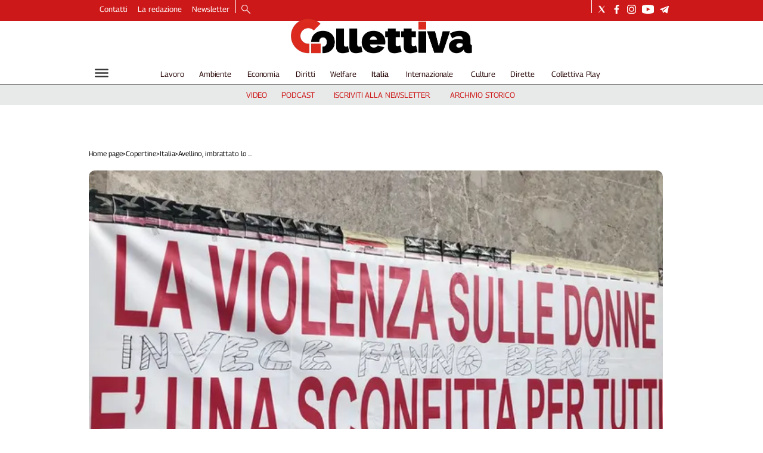

--- FILE ---
content_type: text/html; charset=utf-8
request_url: https://www.collettiva.it/copertine/italia/avellino-imbrattato-lo-striscione-della-cgil-contro-la-violenza-sulle-donne-l2uo06gn
body_size: 53983
content:
<!DOCTYPE html><html id="root-site" lang="it"><head><meta charSet="utf-8"/><meta name="viewport" content="width=device-width"/><meta name="isMobile" content="false"/><link rel="apple-touch-icon" href="/apple-touch-icon.png"/><link rel="apple-touch-icon" sizes="57x57" href="/apple-touch-icon-57x57.png"/><link rel="apple-touch-icon" sizes="114x114" href="/apple-touch-icon-114x114.png"/><link rel="apple-touch-icon" sizes="72x72" href="/apple-touch-icon-72x72.png"/><link rel="apple-touch-icon" sizes="144x144" href="/apple-touch-icon-144x144.png"/><link rel="apple-touch-icon" sizes="60x60" href="/apple-touch-icon-60x60.png"/><link rel="apple-touch-icon" sizes="120x120" href="/apple-touch-icon-120x120.png"/><link rel="apple-touch-icon" sizes="76x76" href="/apple-touch-icon-76x76.png"/><link rel="apple-touch-icon" sizes="152x152" href="/apple-touch-icon-152x152.png"/><link rel="apple-touch-icon-precomposed" href="/apple-touch-icon-precomposed.png"/><link rel="apple-touch-icon-precomposed" sizes="57x57" href="/apple-touch-icon-57x57.png"/><link rel="apple-touch-icon-precomposed" sizes="114x114" href="/apple-touch-icon-114x114.png"/><link rel="apple-touch-icon-precomposed" sizes="72x72" href="/apple-touch-icon-72x72.png"/><link rel="apple-touch-icon-precomposed" sizes="144x144" href="/apple-touch-icon-144x144.png"/><link rel="apple-touch-icon-precomposed" sizes="60x60" href="/apple-touch-icon-60x60.png"/><link rel="apple-touch-icon-precomposed" sizes="120x120" href="/apple-touch-icon-120x120.png"/><link rel="apple-touch-icon-precomposed" sizes="76x76" href="/apple-touch-icon-76x76.png"/><link rel="apple-touch-icon-precomposed" sizes="152x152" href="/apple-touch-icon-152x152.png"/><link rel="icon" href="/favicon.ico"/><link rel="icon" type="image/png" href="/favicon-196x196.png" sizes="196x196"/><link rel="icon" type="image/png" href="/favicon-96x96.png" sizes="96x96"/><link rel="icon" type="image/png" href="/favicon-32x32.png" sizes="32x32"/><link rel="icon" type="image/png" href="/favicon-16x16.png" sizes="16x16"/><link rel="icon" type="image/png" href="/favicon-128.png" sizes="128x128"/><meta name="application-name" content="ACE Times"/><meta name="msapplication-TileColor" content="#C20B20"/><meta name="msapplication-TileImage" content="/mstile-144x144.png"/><meta name="msapplication-square70x70logo" content="/mstile-70x70.png"/><meta name="msapplication-square150x150logo" content="/mstile-150x150.png"/><meta name="msapplication-square310x310logo" content="/mstile-310x310.png"/><link rel="alternate" type="application/rss+xml" title="ACE Times - news" href="https://www.collettiva.it/sitemaps/collettiva/rss"/><meta name="ace-fingerprint" content="deploy executed on Wed Jan 14 09:41:20 UTC 2026 - generated from commit hash 8efc93ff47938743bb8969d3b2daae7beffdd5e6"/><meta name="onecmsid" content="onecms:16clng0vegu6k75mo7n"/><meta name="google-site-verification" content="Mq3acShiw3hgfn4Kf9pMH_8ED3wbwNaKNmBhnTlCjDI"/><link rel="amphtml"/><title>Avellino, imbrattato lo striscione della Cgil contro la violenza sulle donne</title><script type="application/ld+json">{
  "@context": "http://schema.org",
  "@type": "NewsArticle",
  "mainEntityOfPage": {
    "@type": "WebPage",
    "@id": "https://www.collettiva.it/copertine/italia/avellino-imbrattato-lo-striscione-della-cgil-contro-la-violenza-sulle-donne-l2uo06gn"
  },
  "headline": "Avellino, imbrattato lo striscione della Cgil contro la violenza sulle donne",
  "image": [
    "https://images.collettiva.it/view/acePublic/alias/contentid/MDhmYzgzOTktYjU4ZS00/1/image_1916806.webp"
  ],
  "articleSection":"Italia",
  "keywords": "",
  "datePublished": "2022-03-02T08:58:53+01:00",
  "dateCreated": "2022-03-02T08:58:53+01:00",
  "dateModified": "2023-10-16T16:25:39+01:00",
  "author": {
    "@type": "Person",
    "name": ""
  },
  "publisher": {
    "@type": "Organization",
    "name": "Collettiva",
    "logo": {
      "@type": "ImageObject",
      "url": "https://images.collettiva.it/view/acePublic/alias/contentid/NzkwYzBiM2MtYzdhNC00/5/collettiva-logo.webp?h=122"
    }
  },
  "description": "",
  "articleBody": "Imbrattato lo striscione contro la violenza sulle donne esposto dalla Cgil Avellino all'esterno della sede provinciale di via Padre Paolo Manna. \"Un gesto vergognoso, opera di idioti, che offende tutte le donne\", il commento di Franco Fiordellisi, segretario generale della Cgil di Avellino. \"Così mentre ci avviciniamo alla giornata dedicata alla donna, l'8 marzo, uno striscione che supporta la dignità e la tutela delle donne viene vandalizzato. Sicuramente è un gesto, come detto, di un piccolissimo gruppo di idioti, ma quando i diritti delle donne sono lesi ogni giorno - in casa, nel Paese, espulse per prime dal mondo del lavoro o in esso poco considerate - dobbiamo agire per evitare tutto questo. L’insulto sessista, o meglio l’istigazione alla violenza e allo stupro, di chi ha fatto la scritta prende di mira il corpo femminile accettando l’uso della violenza sulle donne\". \"Ai giovani chiediamo di prendere coscienza rispetto al fatto che non è sopportabile sapere e vedere di donne violate, prese a botte o uccise dai mariti o da chi diceva di amarle, dobbiamo modificare la cultura di una società che intende le donne come oggetti. Per questi motivi il gesto sarà denunciato alle autorità competenti, certi di risalire all'identità degli idioti che hanno imbrattato lo striscione, ma più che punirli vorremmo che capissero il valore sociale e culturale dello striscione esposto all'esterno della sede della Cgil di Avellino\".",
  "isAccessibleForFree": "true",
  "hasPart":
  {
    "@type": "WebPageElement",
    "isAccessibleForFree": "true",
    "cssSelector" : ".paywall"
  }
}</script><meta name="robots" content="index,follow"/><meta name="description" content="Avellino, imbrattato lo striscione della Cgil contro la violenza sulle donne"/><meta property="og:title" content="Avellino, imbrattato lo striscione della Cgil contro la violenza sulle donne"/><meta property="og:description" content="Avellino, imbrattato lo striscione della Cgil contro la violenza sulle donne"/><meta property="og:url" content="https://www.collettiva.it/copertine/italia/avellino-imbrattato-lo-striscione-della-cgil-contro-la-violenza-sulle-donne-l2uo06gn"/><meta property="og:type" content="article"/><meta property="og:image" content="https://images.collettiva.it/view/acePublic/alias/contentid/MDhmYzgzOTktYjU4ZS00/1/image_1916806.jpeg?f=3%3A2"/><meta property="og:image:width" content="2048"/><meta property="og:image:height" content="1536"/><meta name="twitter:card" content="summary_large_image"/><meta name="twitter:site" content="https://twitter.com/collettiva_news"/><link rel="canonical" href="https://www.collettiva.it/copertine/italia/avellino-imbrattato-lo-striscione-della-cgil-contro-la-violenza-sulle-donne-l2uo06gn"/><script type="application/ld+json" class="jsx-1194550577">{"@context":"https://schema.org","@type":"BreadcrumbList","itemListElement":[{"@type":"ListItem","position":1,"item":{"@id":"https://www.collettiva.it/copertine","name":"Copertine"}},{"@type":"ListItem","position":2,"item":{"@id":"https://www.collettiva.it/copertine/italia","name":"Italia"}},{"@type":"ListItem","position":3,"item":{"@id":"https://www.collettiva.it/copertine/italia/avellino-imbrattato-lo-striscione-della-cgil-contro-la-violenza-sulle-donne-l2uo06gn","name":"Avellino, imbrattato lo striscione della Cgil contro la violenza sulle donne"}}]}</script><link rel="preload" as="image" imageSrcSet="https://images.collettiva.it/view/acePublic/alias/contentid/MDhmYzgzOTktYjU4ZS00/1/image_1916806.webp?f=16%3A9&amp;q=0.75&amp;w=16 16w, https://images.collettiva.it/view/acePublic/alias/contentid/MDhmYzgzOTktYjU4ZS00/1/image_1916806.webp?f=16%3A9&amp;q=0.75&amp;w=32 32w, https://images.collettiva.it/view/acePublic/alias/contentid/MDhmYzgzOTktYjU4ZS00/1/image_1916806.webp?f=16%3A9&amp;q=0.75&amp;w=48 48w, https://images.collettiva.it/view/acePublic/alias/contentid/MDhmYzgzOTktYjU4ZS00/1/image_1916806.webp?f=16%3A9&amp;q=0.75&amp;w=64 64w, https://images.collettiva.it/view/acePublic/alias/contentid/MDhmYzgzOTktYjU4ZS00/1/image_1916806.webp?f=16%3A9&amp;q=0.75&amp;w=96 96w, https://images.collettiva.it/view/acePublic/alias/contentid/MDhmYzgzOTktYjU4ZS00/1/image_1916806.webp?f=16%3A9&amp;q=0.75&amp;w=128 128w, https://images.collettiva.it/view/acePublic/alias/contentid/MDhmYzgzOTktYjU4ZS00/1/image_1916806.webp?f=16%3A9&amp;q=0.75&amp;w=256 256w, https://images.collettiva.it/view/acePublic/alias/contentid/MDhmYzgzOTktYjU4ZS00/1/image_1916806.webp?f=16%3A9&amp;q=0.75&amp;w=384 384w, https://images.collettiva.it/view/acePublic/alias/contentid/MDhmYzgzOTktYjU4ZS00/1/image_1916806.webp?f=16%3A9&amp;q=0.75&amp;w=640 640w, https://images.collettiva.it/view/acePublic/alias/contentid/MDhmYzgzOTktYjU4ZS00/1/image_1916806.webp?f=16%3A9&amp;q=0.75&amp;w=750 750w, https://images.collettiva.it/view/acePublic/alias/contentid/MDhmYzgzOTktYjU4ZS00/1/image_1916806.webp?f=16%3A9&amp;q=0.75&amp;w=828 828w, https://images.collettiva.it/view/acePublic/alias/contentid/MDhmYzgzOTktYjU4ZS00/1/image_1916806.webp?f=16%3A9&amp;q=0.75&amp;w=1080 1080w, https://images.collettiva.it/view/acePublic/alias/contentid/MDhmYzgzOTktYjU4ZS00/1/image_1916806.webp?f=16%3A9&amp;q=0.75&amp;w=1200 1200w, https://images.collettiva.it/view/acePublic/alias/contentid/MDhmYzgzOTktYjU4ZS00/1/image_1916806.webp?f=16%3A9&amp;q=0.75&amp;w=1920 1920w, https://images.collettiva.it/view/acePublic/alias/contentid/MDhmYzgzOTktYjU4ZS00/1/image_1916806.webp?f=16%3A9&amp;q=0.75&amp;w=2048 2048w, https://images.collettiva.it/view/acePublic/alias/contentid/MDhmYzgzOTktYjU4ZS00/1/image_1916806.webp?f=16%3A9&amp;q=0.75&amp;w=3840 3840w" imageSizes="635px"/><link rel="preload" as="image" imageSrcSet="https://images.collettiva.it/view/acePublic/alias/contentid/NzkwYzBiM2MtYzdhNC00/5/collettiva-logo.webp?h=122&amp;w=640 640w, https://images.collettiva.it/view/acePublic/alias/contentid/NzkwYzBiM2MtYzdhNC00/5/collettiva-logo.webp?h=122&amp;w=750 750w, https://images.collettiva.it/view/acePublic/alias/contentid/NzkwYzBiM2MtYzdhNC00/5/collettiva-logo.webp?h=122&amp;w=828 828w, https://images.collettiva.it/view/acePublic/alias/contentid/NzkwYzBiM2MtYzdhNC00/5/collettiva-logo.webp?h=122&amp;w=1080 1080w, https://images.collettiva.it/view/acePublic/alias/contentid/NzkwYzBiM2MtYzdhNC00/5/collettiva-logo.webp?h=122&amp;w=1200 1200w, https://images.collettiva.it/view/acePublic/alias/contentid/NzkwYzBiM2MtYzdhNC00/5/collettiva-logo.webp?h=122&amp;w=1920 1920w, https://images.collettiva.it/view/acePublic/alias/contentid/NzkwYzBiM2MtYzdhNC00/5/collettiva-logo.webp?h=122&amp;w=2048 2048w, https://images.collettiva.it/view/acePublic/alias/contentid/NzkwYzBiM2MtYzdhNC00/5/collettiva-logo.webp?h=122&amp;w=3840 3840w" imageSizes="100vw"/><meta name="next-head-count" content="55"/><meta name="cms" content="ACE by Atex"/><meta name="format-detection" content="telephone=no, date=no, email=no, address=no"/><link rel="preload" href="/_next/static/css/3b91146855ca7e46.css" as="style"/><link rel="stylesheet" href="/_next/static/css/3b91146855ca7e46.css" data-n-p=""/><noscript data-n-css=""></noscript><script defer="" nomodule="" src="/_next/static/chunks/polyfills-c67a75d1b6f99dc8.js"></script><script src="/_next/static/chunks/webpack-ab6050a136071cea.js" defer=""></script><script src="/_next/static/chunks/framework-50116e63224baba2.js" defer=""></script><script src="/_next/static/chunks/main-6d14256ee5aeaa62.js" defer=""></script><script src="/_next/static/chunks/pages/_app-2542028d20fc3d59.js" defer=""></script><script src="/_next/static/chunks/d6e1aeb5-b17cdb9bc01840f7.js" defer=""></script><script src="/_next/static/chunks/2b7b2d2a-f237f3cf117c889c.js" defer=""></script><script src="/_next/static/chunks/827-7023327ecac65029.js" defer=""></script><script src="/_next/static/chunks/814-b4d513e8a24698a5.js" defer=""></script><script src="/_next/static/chunks/799-47849141a1bdf005.js" defer=""></script><script src="/_next/static/chunks/pages/%5B...index%5D-dd4e93187590d7fa.js" defer=""></script><script src="/_next/static/h9-i3eMC1fvDi5k-OtA_3/_buildManifest.js" defer=""></script><script src="/_next/static/h9-i3eMC1fvDi5k-OtA_3/_ssgManifest.js" defer=""></script><style id="__jsx-3400780973">:root{overflow-x:hidden;}@media all and (min-width:1024px){.page{margin:var(--margin-centered);max-width:var(--page-width-extra);}.page.page-longform{max-width:100vw;}.text-page{padding:0 30px;}}.ad-container{display:-webkit-box;display:-webkit-flex;display:-ms-flexbox;display:flex;-webkit-box-pack:center;-webkit-justify-content:center;-ms-flex-pack:center;justify-content:center;}.article-body .ad-container iframe{margin-block-start:var(--margin-block-start-medium-2);margin-block-end:var(--margin-block-end-medium-2);}@media all and (min-width:1024px){.mob-article-ad-container{display:none;}}@media all and (max-width:1023px){.dsk-article-ad-container{display:none;}.text-page{padding:0 15px;}}.site-title{display:none;}.react-datepicker-wrapper{width:unset;}</style><style id="__jsx-422471901">@font-face{font-family:'Georama';font-weight:300;src:local('Georama:Light'), url('/fonts/Georama-Light.ttf') format('truetype');}@font-face{font-family:'Georama';font-weight:300;font-style:italic;src:local('Georama:LightItalic'), url('/fonts/Georama-LightItalic.ttf') format('truetype');}@font-face{font-family:'Georama';font-weight:400;src:local('Georama:Regular'), url('/fonts/Georama-Regular.ttf') format('truetype');}@font-face{font-family:'Georama';font-weight:400;font-style:italic;src:local('Georama:Italic'), url('/fonts/Georama-Italic.ttf') format('truetype');}@font-face{font-family:'Georama';font-weight:500;src:local('Georama:Medium'), url('/fonts/Georama-Medium.ttf') format('truetype');}@font-face{font-family:'Georama';font-weight:500;font-style:italic;src:local('Georama:MediumItalic'), url('/fonts/Georama-MediumItalic.ttf') format('truetype');}@font-face{font-family:'Georama';font-weight:700;src:local('Georama:Bold'), url('/fonts/Georama-Bold.ttf') format('truetype');}@font-face{font-family:'Georama';font-weight:700;font-style:italic;src:local('Georama:BoldItalic'), url('/fonts/Georama-BoldItalic.ttf') format('truetype');}@font-face{font-family:'Georama';font-weight:800;src:local('Georama:ExtraBold'), url('/fonts/Georama-ExtraBold.ttf') format('truetype');}@font-face{font-family:'Georama';font-weight:800;font-style:italic;src:local('Georama:ExtraBold'), url('/fonts/Georama-ExtraBoldItalic.ttf') format('truetype');}</style><style id="__jsx-2534064878">.menu-search-form{margin:0;width:100%;height:auto;outline:none;}.root .page.search-page div.search-form{padding:0 18px;}.header-search-result{margin-block-start:14px;padding-block-start:12px;}.header-search-result span:first-child{
    font-family: 'Georama', sans-serif;
    font-size: 16px;
    font-weight: 400;
    line-height: 17px;
    letter-spacing: -0.16px;
;}.header-search-result span:nth-child(2){
    font-family: 'Georama', sans-serif;
    font-size: 16px;
    font-weight: 800;
    line-height: 17px;
    letter-spacing: 0px;
;}.header-search-result span:last-child{
    font-family: 'Georama', sans-serif;
    font-size: 14px;
    font-weight: 400;
    line-height: 17px;
    letter-spacing: -0.14px;
 display:flex;}.menu-search-form select,.filter-by-date,.menu-search-form .clear-filter{
    font-family: 'Georama', sans-serif;
    font-size: 12px;
    font-weight: 400;
    line-height: 29px;
    letter-spacing: -0.12px;
 display:inline-block;text-transform:capitalize;margin-inline-end:10px;margin-block-start:12px;}.menu-search-form select{width:120px;}.menu-search-form select,.menu-search-form .filter-by-date{border-radius:6px;height:29px;padding:0 10px;background-color:#fff;}.menu-search-form select option:first-child{display:block;}.date-picker-wrapper{position:relative;display:inline-block;}.date-filter-container{margin-top:10px;border:1px solid #ccc;z-index:9999;}.menu-search-form .filter-by-date{border:solid 1px;cursor:pointer;}.menu-search-form .filter-by-date .arrow-down{border:1px solid black;border-inline-width:0 2px;border-block-width:0 2px;display:inline-block;padding:2.5px;-webkit-transform:rotate(45deg);-ms-transform:rotate(45deg);transform:rotate(45deg);margin-inline-start:15px;margin-block-end:2px;}[dir='rtl'] .menu-search-form .filter-by-date .arrow-down{border-inline-width:2px 0;border-block-width:0 2px;}.clear-filter{border-radius:6px;background-color:#000;color:#fff;padding:0px 11px;padding-inline-end:3px;font-size:14px;cursor:pointer;position:relative;}.clear-button{position:absolute;right:10px;text-transform:lowercase;}[dir='rtl'] .clear-button{left:10px;right:unset;text-transform:lowercase;}.clear-filter-text{margin-inline-end:23px;}.menu-search-term:focus,.menu-search-form:focus{outline:none;}.menu-search-icon{height:15px;}.menu-search-term{background:transparent;border:2px solid #000;border-radius:20px;box-shadow:none;font-style:italic;height:30px;background-image:url(/graphics/search-icon.svg);background-position:10px center;background-repeat:no-repeat;background-size:15px;padding-block:10px;padding-inline:20px 5px;text-indent:20px;margin-inline-end:15px;}.menu-search-icon svg{width:15px;height:15px;}.menu-search-icon button{display:inline-block;border:0;padding:0;background:transparent;cursor:pointer;}.menu-search-button button{
    font-family: 'Georama', sans-serif;
    font-size: 14px;
    font-weight: 800;
    line-height: 33px;
    letter-spacing: 0px;
 color:#fff;background-color:#000;min-width:46px;min-height:30px;border-radius:30px;border:0;margin:0;-webkit-text-decoration:none;text-decoration:none;cursor:pointer;}.menu-search-form label{width:100px;display:inline-block;margin-top:25px;}.search-input{width:170px;}.menu-search-form .sort-by{width:250px;}.menu-search-form select.sort-by option:first-child{display:block;}[dir='rtl'] .rdrStartEdge{border-top-left-radius:0em;border-bottom-left-radius:0em;left:0px;border-top-right-radius:1.042em;border-bottom-right-radius:1.042em;right:2px;}[dir='rtl'] .rdrEndEdge{border-bottom-left-radius:1.042em;border-top-left-radius:1.042em;border-top-right-radius:0px;border-bottom-right-radius:0em;right:0px;left:2px;}[dir='rtl'] .rdrEndEdge.rdrStartEdge{border-top-right-radius:1.042em;border-bottom-right-radius:1.042em;right:2px;}[dir='rtl'] .rdrDayEndOfMonth .rdrInRange,[dir='rtl'] .rdrDayEndOfMonth .rdrStartEdge,[dir='rtl'] .rdrDayEndOfWeek .rdrInRange,[dir='rtl'] .rdrDayEndOfWeek .rdrStartEdge{border-top-right-radius:0em;border-bottom-right-radius:0em;right:0px;border-top-left-radius:1.042em;border-bottom-left-radius:1.042em;left:2px;}[dir='rtl'] .rdrDayStartOfMonth .rdrInRange,[dir='rtl'] .rdrDayStartOfMonth .rdrEndEdge,[dir='rtl'] .rdrDayStartOfWeek .rdrInRange,[dir='rtl'] .rdrDayStartOfWeek .rdrEndEdge{border-top-left-radius:0em;border-bottom-left-radius:0em;left:0px;border-top-right-radius:1.042em;border-bottom-right-radius:1.042em;right:2px;}[dir='rtl'] .rdrDayStartPreview{border-top-left-radius:0em;border-bottom-left-radius:0em;right:0px;border-top-right-radius:1.333em;border-bottom-right-radius:1.333em;border-inline-end-width:0px;}[dir='rtl'] .rdrDayEndPreview{border-top-right-radius:0em;border-bottom-right-radius:0em;left:0px;border-top-left-radius:1.333em;border-bottom-left-radius:1.333em;border-inline-start-width:0px;}[dir='rtl'] .rdrDayStartPreview.rdrDayEndPreview{border-inline-end-width:1px;border-inline-start-width:1px;border-top-right-radius:1.33em;border-bottom-right-radius:1.33em;}[dir='rtl'] .rdrDayStartOfMonth .rdrDayInPreview,[dir='rtl'] .rdrDayStartOfMonth .rdrDayEndPreview,[dir='rtl'] .rdrDayStartOfWeek .rdrDayInPreview,[dir='rtl'] .rdrDayStartOfWeek .rdrDayEndPreview{border-top-left-radius:0em;border-bottom-left-radius:0em;border-inline-start-width:0px;border-top-right-radius:1.333em;border-bottom-right-radius:1.333em;border-inline-end-width:0px;right:0px;}[dir='rtl'] .rdrDayEndOfMonth .rdrDayInPreview,[dir='rtl'] .rdrDayEndOfMonth .rdrDayStartPreview,[dir='rtl'] .rdrDayEndOfWeek .rdrDayInPreview,[dir='rtl'] .rdrDayEndOfWeek .rdrDayStartPreview{border-top-right-radius:0em;border-bottom-right-radius:0em;border-inline-end-width:0px;border-top-left-radius:1.333em;border-bottom-left-radius:1.333em;border-inline-start-width:0px;left:0px;}.advanced-search-heading{
    font-family: 'Georama', sans-serif;
    font-size: 16px;
    font-weight: 800;
    line-height: 20px;
    letter-spacing: 0px;
 margin-block-start:14px;}.menu-search-advanced-search{
    font-family: 'Georama', sans-serif;
    font-size: 12px;
    font-weight: 800;
    line-height: 15px;
    letter-spacing: 0px;
 color:var(--header-footer-foreground);margin-inline-start:12px;cursor:pointer;background:none;border:none;padding:0;}.drop-downs-container>.menu-search-button{display:inline;margin-block:0;margin-inline-start:5px;}@media all and (min-width:1024px){.advanced-search-heading{margin-block-start:18px;}.header-search-result{margin-block-start:21px;padding-block-start:18px;}.header-search-result span:last-child{display:inline;}.root .page.search-page div.search-form{padding:0;}.menu-search-advanced-search{
    font-family: 'Georama', sans-serif;
    font-size: 14px;
    font-weight: 800;
    line-height: 17px;
    letter-spacing: 0px;
 margin-inline-start:16px;}.date-filter-container{position:absolute;right:0;}}</style><style id="__jsx-1911702730">.socials-link{display:inline-block;margin-inline-start:10px;width:15px;height:15px;}.socials-link:first-child{margin-inline-start:0;}.socials-link .icon{display:block;width:100%;height:100%;}.socials-link .accent{fill:#000;}.socials-link.socials-youtube{width:20px;}</style><style id="__jsx-614402712">@media all and (min-width:1024px){.socials-link:hover{opacity:0.25;}.social-icons-type-negative .socials-link:hover{opacity:0.75;}}</style><style id="__jsx-2674391787">.sidebar-content{padding:var(--standard-invert-space);width:250px;background-color:var(--header-footer-background);position:relative;height:-webkit-fit-content;height:-moz-fit-content;height:fit-content;}.sidebar-content>.close-btn{position:absolute;top:10px;right:10px;}[dir='rtl'] .sidebar-content>.close-btn{left:10px;right:unset;}.sidebar-content ul{margin:15px 0;padding:0;list-style-type:none;}.sidebar-content .menu-item{margin:0;margin-block-end:5px;padding:0;list-style-type:none;}.sidebar-content .menu-submenu .menu-item{margin:0;margin-block-start:2px;list-style-type:none;}.sidebar-menu .sidebar-footer-social span,.sidebar-menu .menu-item-header,.sidebar-content a.mega-menu-item,.sidebar-content .menu-submenu a{-webkit-text-decoration:none;text-decoration:none;color:var(--header-footer-foreground);}.sidebar-content li.mega-menu-item{border-block-end:0.5px solid #212020;}.social-icons-type-sidebar .socials-link:not(:first-child){margin-inline-start:15px;}.social-icons-type-sidebar .socials-link{width:24px;height:24px;}.sidebar-content .sidebar-buttons ul li:not(:last-child){margin-block-end:var(--margin-block-end-medium-1);}.sidebar-content .sidebar-button,.sidebar-content .menu-search-icon{display:inline-block;}.sidebar-content .sidebar-button:hover,.sidebar-content .menu-search-icon:hover,.sidebar-content .menu-search-send:hover{background:#fff;color:#000;}.sidebar-content .menu-search-term{margin-inline-end:10px;width:140px;text-transform:none;font-size:11px;cursor:initial;}.sidebar-content .sidebar-buttons .menu-search-inner{display:-webkit-box;display:-webkit-flex;display:-ms-flexbox;display:flex;}.sidebar-content .menu-search-send{padding:5px 0;width:45px;-webkit-flex-shrink:0;-ms-flex-negative:0;flex-shrink:0;text-align:center;}.sidebar-content .menu-search-icon{margin-inline-start:0;padding:7px 21px;box-sizing:content-box;}.sidebar-content .menu-search-icon:hover .accent *{stroke:#000;}#submenu-sidebar,.sidebar-content{width:100%;max-width:100%;padding:0 20px;}.sidebar-header{margin-block-end:calc(var(--margin-block-end-medium-2) + 4px);margin-block-start:var(--margin-block-start-medium-1);display:-webkit-box;display:-webkit-flex;display:-ms-flexbox;display:flex;}.sidebar-search>*{border-block-end:0.5px solid #000;padding:var(--standard-invert-space);}.sidebar-menu .sidebar-search,.sidebar-menu .page-footer,amp-sidebar .page-footer{border:0;margin:0;}.sidebar-menu .footer-logo,amp-sidebar .footer-logo .sidebar-content .menu-search-icon[hidden]{display:none;}.sidebar-search .menu-search-inner{display:-webkit-box;display:-webkit-flex;display:-ms-flexbox;display:flex;-webkit-flex-direction:row;-ms-flex-direction:row;flex-direction:row;-webkit-box-pack:start;-webkit-justify-content:flex-start;-ms-flex-pack:start;justify-content:flex-start;}.sidebar-search .menu-search-icon{width:22px;}.sidebar-logo{width:105px;height:26px;position:relative;}.sidebar-logo *{width:100%;height:100%;}.sidebar-content .grey-btn{background-color:unset;border:0;}.sidebar-content .grey-btn,.sidebar-content .grey-btn .icon{width:40px;height:40px;}.sidebar-content .grey-btn .icon .accent{stroke:#000;stroke-width:0.3px;}.sidebar-content .socials-link{margin-block-start:var(--margin-top-start-small);}.sidebar-footer-social{display:-webkit-box;display:-webkit-flex;display:-ms-flexbox;display:flex;-webkit-flex-direction:column;-ms-flex-direction:column;flex-direction:column;margin-block-end:auto;margin-block-start:var(--margin-top-start-small);-webkit-flex-wrap:wrap;-ms-flex-wrap:wrap;flex-wrap:wrap;list-style:none;padding-inline-start:0;margin-block-end:100px;}.sidebar-footer-social .social-icons{-webkit-flex-direction:row;-ms-flex-direction:row;flex-direction:row;}.sidebar-content .menu-item.top-menu-item a{padding:10px;}.top-menu-wrapper{width:100%;border-block-end:0.5px solid #212020;}.top-menu-wrapper ul{display:-webkit-box;display:-webkit-flex;display:-ms-flexbox;display:flex;gap:12px;padding-inline-start:0;margin:15px 0;}.grey-btn{display:inline-block;position:relative;width:30px;height:30px;text-indent:-9999px;overflow:hidden;border:1px solid #000;border-radius:30px;background:#000;color:#fff;cursor:pointer;opacity:0.8;outline:0;}.grey-btn.with-icon{text-indent:0;}.grey-btn .icon{position:absolute;top:50%;left:50%;width:12px;height:12px;-webkit-transform:translate(-50%,-50%);-ms-transform:translate(-50%,-50%);transform:translate(-50%,-50%);}.grey-btn .icon .accent{stroke:#fff;}.grey-btn:hover{background:#fff;color:#000;outline:none;}.grey-btn:hover .icon .accent{stroke:#000;}.grey-btn:after{content:'';position:absolute;top:0;left:0;width:100%;height:100%;text-indent:0;text-align:center;font-size:24px;font-size:18px;line-height:30px;}[dir='rtl'] .grey-btn:after{right:0;}.grey-btn.with-icon:after{display:none;}.close-btn:after{content:'\u2715';}</style><style id="__jsx-1529902896">.sidebar-content .top-menu-item a{
    font-family: 'Georama', sans-serif;
    font-size: 14px;
    font-weight: 800;
    line-height: 33px;
    letter-spacing: 0px;
 color:#fff;background-color:#000;min-width:46px;min-height:30px;border-radius:30px;border:0;margin:0;-webkit-text-decoration:none;text-decoration:none;cursor:pointer;}</style><style id="__jsx-4066353361">.overflow-hidden{overflow:hidden;}.sidebar-overlay{display:-webkit-box;display:-webkit-flex;display:-ms-flexbox;display:flex;height:100vh;-webkit-box-pack:justify;-webkit-justify-content:space-between;-ms-flex-pack:justify;justify-content:space-between;right:0;margin:0;padding:0;pointer-events:none;position:fixed;top:0;-webkit-transition:opacity 0.2s ease-out;transition:opacity 0.2s ease-out;width:100vw;z-index:101;}.sidebar-overlay .sidebar-blanket{opacity:0;-webkit-transition:opacity 0.2s ease-out;transition:opacity 0.2s ease-out;}.sidebar-overlay.open+header{visibility:hidden;}.sidebar-overlay.open{pointer-events:all;}.sidebar-overlay.open .sidebar-menu{-webkit-flex:0 0 100%;-ms-flex:0 0 100%;flex:0 0 100%;}.sidebar-overlay.open .sidebar-blanket{background-color:black;-webkit-flex:1;-ms-flex:1;flex:1;opacity:0.5;}.sidebar-overlay .sidebar-menu{display:-webkit-box;display:-webkit-flex;display:-ms-flexbox;display:flex;-webkit-flex:0;-ms-flex:0;flex:0;height:100vh;overflow-x:hidden;overflow-y:auto;-webkit-transition:all 0.2s ease-out;transition:all 0.2s ease-out;}</style><style id="__jsx-625182634">.sidebar-content a.mega-menu-item,.sidebar-menu .sidebar-footer-social span,.sidebar-menu .menu-item-header{
    font-family: 'Georama', sans-serif;
    font-size: 13px;
    font-weight: 800;
    line-height: 14px;
    letter-spacing: 0px;
;}.sidebar-content .menu-submenu a{
    font-family: 'Georama', sans-serif;
    font-size: 12px;
    font-weight: 300;
    line-height: 21px;
    letter-spacing: 0px;
;}</style><style id="__jsx-966089751">.menu-search-icon.jsx-966089751{height:15px;}.menu-search-icon.jsx-966089751 button.jsx-966089751{display:inline-block;border:0;padding:0;background:transparent;cursor:pointer;}</style><style id="__jsx-1045096960">.topmenu-links-dropdown.jsx-2442140224{top:0;display:none;height:-webkit-fit-content;height:-moz-fit-content;height:fit-content;width:100vw;background-color:var(--header-footer-background);position:fixed;z-index:10001;padding:0 20px;}.topmenu-links-dropdown.open.jsx-2442140224{display:block;}.topmenu-links-dropdown.jsx-2442140224 ul{margin:15px 0;padding:0;list-style-type:none;}.topmenu-links-dropdown.jsx-2442140224 ul li{margin:0;margin-block:5px;padding:0;list-style-type:none;}.topmenu-links-dropdown.jsx-2442140224 ul li a{-webkit-text-decoration:none;text-decoration:none;line-height:24px;}.topmenu-links-dropdown.jsx-2442140224>.close-btn.jsx-2442140224{position:absolute;top:10px;right:10px;background-color:unset;border:0;display:inline-block;overflow:hidden;border-radius:30px;cursor:pointer;opacity:0.8;text-indent:0;}.topmenu-links-dropdown.jsx-2442140224>.close-btn.jsx-2442140224:hover{background:#fff;color:#000;outline:none;}[dir='rtl'].jsx-2442140224 .topmenu-links-dropdown.jsx-2442140224>.close-btn.jsx-2442140224{left:10px;right:unset;}.topmenu-links-dropdown.jsx-2442140224>.close-btn.jsx-2442140224 .icon{position:absolute;top:50%;left:50%;-webkit-transform:translate(-50%,-50%);-ms-transform:translate(-50%,-50%);transform:translate(-50%,-50%);}.topmenu-links-dropdown.jsx-2442140224>.close-btn.jsx-2442140224 .icon .accent{stroke:#000;stroke-width:0.3px;}.topmenu-links-dropdown.jsx-2442140224>.close-btn.jsx-2442140224,.topmenu-links-dropdown.jsx-2442140224>.close-btn.jsx-2442140224 .icon{width:40px;height:40px;}.topmenu-links-dropdown.jsx-2442140224>.close-btn.jsx-2442140224:after{display:none;}</style><style id="__jsx-2490526793">@media all and (min-width:1024px){.topmenu-links-dropdown.open.jsx-2442140224{display:none;}}</style><style id="__jsx-2055036339">@media all and (max-width:1024px){.topmenu-links.jsx-2055036339 nav.jsx-2055036339{height:30px;}.topmenu-links.jsx-2055036339 ul.jsx-2055036339{max-height:calc(30px * 2);}.topmenu-links.jsx-2055036339 ul.jsx-2055036339 li:last-child{bottom:30px;}}</style><style id="__jsx-1343687398">.topmenu-links.jsx-1459464899{height:100%;display:-webkit-box;display:-webkit-flex;display:-ms-flexbox;display:flex;-webkit-flex-direction:row;-ms-flex-direction:row;flex-direction:row;grid-row:1;grid-column:2;}.topmenu-links.jsx-1459464899 nav.jsx-1459464899{display:-webkit-box;display:-webkit-flex;display:-ms-flexbox;display:flex;-webkit-align-items:center;-webkit-box-align:center;-ms-flex-align:center;align-items:center;-webkit-flex-shrink:0;-ms-flex-negative:0;flex-shrink:0;}.topmenu-links.jsx-1459464899 ul.jsx-1459464899{margin:0;padding:0;}.topmenu-links.jsx-1459464899 ul.jsx-1459464899 li{color:var(--header-footer-foreground);font-size:12px;display:inline-block;-webkit-text-decoration:none;text-decoration:none;}.topmenu-links.jsx-1459464899 ul.jsx-1459464899 li:not(:last-child):not(:nth-last-child(2)){margin-inline-end:1px;}.topmenu-links.jsx-1459464899 ul.jsx-1459464899 li a{-webkit-text-decoration:none;text-decoration:none;display:inline-block;white-space:nowrap;padding:8px;font-size:12px;line-height:14px;color:var(--header-footer-foreground);}.topmenu-links.jsx-1459464899 .topmenu-links-button-container.jsx-1459464899{background-color:#fff;padding:8px;}.topmenu-links.jsx-1459464899 .topmenu-links-button-container.jsx-1459464899 .topmenu-links-button.jsx-1459464899{background-color:transparent;border:none;width:23px;height:23px;}.topmenu-links.jsx-1459464899 .topmenu-links-button-container.jsx-1459464899 .topmenu-links-button.jsx-1459464899:hover{cursor:pointer;}.topmenu-links.jsx-1459464899 .topmenu-links-button-container.jsx-1459464899 .topmenu-links-button.jsx-1459464899 svg .accent{stroke:var(--header-footer-foreground);margin-inline-start:10px;}</style><style id="__jsx-221358402">@media all and (max-width:1024px){.topmenu-links.jsx-1459464899{height:auto;overflow:hidden;}.topmenu-links.jsx-1459464899 nav.jsx-1459464899{display:block;-webkit-flex-shrink:unset;-ms-flex-negative:unset;flex-shrink:unset;}.topmenu-links.jsx-1459464899 ul.jsx-1459464899{position:relative;display:-webkit-box;display:-webkit-flex;display:-ms-flexbox;display:flex;-webkit-flex-flow:row wrap;-ms-flex-flow:row wrap;flex-flow:row wrap;}.topmenu-links.jsx-1459464899 ul.jsx-1459464899 li:last-child{position:absolute;right:0;}}</style><style id="__jsx-414348423">@media all and (min-width:1024px){.topmenu-links.jsx-1459464899{grid-row:1;grid-column:3;}.topmenu-links.jsx-1459464899 nav.jsx-1459464899{margin-inline-end:0;}.topmenu-links.jsx-1459464899 ul.jsx-1459464899 li{position:relative;}.topmenu-links.jsx-1459464899 ul.jsx-1459464899 li:nth-last-child(2) a{padding-inline-end:0;}.topmenu-links.jsx-1459464899 ul.jsx-1459464899 li:last-child{display:none;}}</style><style id="__jsx-442766254">.topmenu{padding-block:15px 0;}.menu-layout-left .topmenu{margin-block:6px 12px;}.topmenu-inner{margin-inline:10px;display:grid;grid-template-rows:auto;grid-template-columns:1fr;justify-items:center;-webkit-align-items:center;-webkit-box-align:center;-ms-flex-align:center;align-items:center;grid-column-gap:10px;}.topmenu-icons{grid-column:-3;}.lang-edition{grid-row:1;grid-column:1;margin-block:10px;margin-inline-start:auto;}.navigation-actions-longform{grid-row:1;grid-column:2;}.topmenu-icons,.topmenu-social .social-icons{display:-webkit-box;display:-webkit-flex;display:-ms-flexbox;display:flex;-webkit-flex-flow:row nowrap;-ms-flex-flow:row nowrap;flex-flow:row nowrap;-webkit-align-items:center;-webkit-box-align:center;-ms-flex-align:center;align-items:center;-webkit-box-pack:start;-webkit-justify-content:flex-start;-ms-flex-pack:start;justify-content:flex-start;}.navmenu-logo-wrapper{display:block;width:184px;height:46px;margin-block-start:var(--margin-block-start-medium-1);margin-block-end:var(--margin-block-end-smaller);margin-inline:auto;grid-row:3;grid-column:span 3;-webkit-align-items:center;-webkit-box-align:center;-ms-flex-align:center;align-items:center;display:block;position:relative;}.navmenu-logo-wrapper *{font-family:var(--font-secondary);width:100%;height:100%;}.topmenu-social .social-icons{margin-inline-start:10px;}.topmenu-hamburger #mega-menu-close-icon--normal.open,.topmenu-hamburger #mega-menu-close-icon--normal .accent *,.topmenu .menu-search-icon .accent *,.topmenu-hamburger .accent *,#menu-sidebar .topmenu-hamburger .accent *,.topmenu .menu-search-icon .accent{stroke:var(--header-footer-foreground);}.topmenu-social .socials-link .accent{fill:var(--header-footer-foreground);}.topmenu-hamburger #mega-menu-close-icon--normal{width:30px;height:30px;float:right;visibility:hidden;}.menu-layout-left .topmenu-hamburger #mega-menu-close-icon--normal{position:absolute;top:20px;}[dir='rtl'] .topmenu-hamburger #mega-menu-close-icon--normal{float:left;}.topmenu-hamburger #mega-menu-close-icon--normal.open{visibility:visible;}.menu-layout-left .topmenu-links{grid-column:-3;}.menu-layout-left .topmenu-icons{grid-row:1;grid-column:1;justify-self:flex-start;}.menu-layout-left .lang-edition{grid-column:2;}.menu-layout-left .navigation-date{display:none;} .whole-menu{position:relative;--top-menu-height:35px;}.topmenu{position:relative;--header-footer-foreground:#fff;--top-menu-background:var(--brand-primary-color);padding-block-start:calc(var(--top-menu-height) / 2 - 15px);}.topmenu>*{position:relative;z-index:1;}.topmenu:before{content:'';display:block;position:absolute;top:0;left:0;width:100%;height:var(--top-menu-height);background:var(--top-menu-background);}.topmenu .topmenu-links .sidebar-buttons ul li a{font-size:13px;}.topmenu .topmenu-links .sidebar-buttons .topmenu-links-button-container{background-color:transparent;}.topmenu .topmenu-inner{grid-template-columns:auto 1fr;}.topmenu .topmenu-links{grid-column:1;}.topmenu .topmenu-icons{grid-column:2;width:100%;-webkit-box-pack:justify;-webkit-justify-content:space-between;-ms-flex-pack:justify;justify-content:space-between;}.topmenu .topmenu-icons>*{position:relative;}.topmenu .topmenu-icons>*>:first-child{margin-inline-start:10px;}.topmenu .topmenu-icons>*:before{content:'';display:block;position:absolute;left:0;top:calc(-1 * var(--top-menu-height) / 2 + 50%);height:24px;border-inline-start:1px solid var(--header-footer-foreground);}.topmenu .navmenu-logo-wrapper{margin-block:var(--margin-block-start-medium-1);grid-column:span 2;}@media all and (max-width:1023px){.topmenu .topmenu-links .sidebar-button.SPECIAL_COVERAGE{display:none;}.topmenu .navmenu-logo-wrapper{height:24px;}.navmenu-cgil-logo{display:none;}}</style><style id="__jsx-3673483535">@media all and (min-width:1024px){@media all and (min-width:1024px){.topmenu{padding-block:6px 0;}.topmenu-icons{grid-row:1;grid-column:-3;}.lang-edition{grid-row:1;grid-column:4;}.navigation-actions-longform{grid-row:1;grid-column:5;position:relative;}.navmenu-logo-wrapper.inline{grid-row:1;grid-column:1 / 2;}.navmenu-logo-wrapper{grid-row:2;grid-column:span 5;width:342px;height:61px;margin-block-start:0px;margin-block-end:var(--margin-block-end-medium-1);}.navigation-actions-longform #mega-menu-close-icon--normal.open{position:absolute;top:-5px;}.menu-layout-left .navigation-date{grid-row:1;display:block;}} .topmenu{padding-block-start:0;}.topmenu .navmenu-logo-wrapper,.navmenu-cgil-logo{margin-block:var(--margin-block-start-medium-1);}.navmenu-cgil-logo{display:block;height:55px;aspect-ratio:40 / 55;position:absolute;top:var(--top-menu-height);right:var(--outer-menu-distance);z-index:3;}}</style><style id="__jsx-752087334">.inline-navigation-list{display:-webkit-box;display:-webkit-flex;display:-ms-flexbox;display:flex;-webkit-align-items:flex-end;-webkit-box-align:flex-end;-ms-flex-align:flex-end;align-items:flex-end;width:auto;list-style-type:none;margin:0;padding:0 56px;-webkit-box-pack:center;-webkit-justify-content:center;-ms-flex-pack:center;justify-content:center;-webkit-flex:1;-ms-flex:1;flex:1;}.menu-item{font-size:14px;line-height:17px;padding:0 16px;border-block-end:3px solid transparent;}.navigation-links .menu-item,.dropdown-content .menu-item{text-align:center;}.menu-item.is-active{border-block-end:3px solid #fff;}.menu-item a{-webkit-text-decoration:none;text-decoration:none;font-size:13px;line-height:14px;}.dropdown-content .inline-navigation-list{display:-webkit-box;display:-webkit-flex;display:-ms-flexbox;display:flex;-webkit-box-pack:center;-webkit-justify-content:center;-ms-flex-pack:center;justify-content:center;-webkit-align-items:center;-webkit-box-align:center;-ms-flex-align:center;align-items:center;background-color:#f8f8f8;}.dropdown-content .inline-navigation-list ul li{padding:10px;list-style:none;}.navbar .dropdown-content{display:hidden;position:absolute;top:35px;left:0;right:0;bottom:0;}.menu-layout-left .navbar .dropdown-content{bottom:unset;}.navbar li.menu-group-item.is-active,.navbar li.menu-group-item:hover{background-color:#f8f8f8;color:#000;}.navbar .menu-item.is-active>a{
    font-family: 'Georama', sans-serif;
    font-size: inherit;
    font-weight: 800;
    line-height: 1;
    letter-spacing: NaNpx;
;}.navbar .inline-navigation-list li:hover .dropdown-content,.navbar .inline-navigation-list li.is-active .dropdown-content{display:block;}.navbar .inline-navigation-list li:hover .dropdown-content{z-index:9999;}</style><style id="__jsx-3219722083">@media all and (min-width:1024px){.menu-item.jsx-3219722083{padding:10px;border-block-end:none;}.inline-navigation-list.jsx-3219722083{padding:var(--narrow-spacing);margin:0;overflow:hidden;height:100%;}.dropdown-content.jsx-3219722083{display:none;}.open.jsx-3219722083>.dropdown-content.jsx-3219722083{display:block;position:absolute;bottom:0;left:0;width:100%;}.menu-item-button.jsx-3219722083{background-color:transparent;border:none;vertical-align:top;line-height:10px;}.menu-item-button.jsx-3219722083:hover{cursor:pointer;}.menu-item.open.jsx-3219722083,.dropdown-content.jsx-3219722083 .inline-navigation-list.jsx-3219722083{background-color:#f8f8f8;color:#000;}.menu-item.jsx-3219722083>*:first-child:before{display:block;content:attr(title);height:0;overflow:hidden;visibility:hidden;}.menu-item.jsx-3219722083>*:first-child:before,.dropdown-content.jsx-3219722083 .menu-item.is-active.jsx-3219722083 a,.menu-item.jsx-3219722083 a:hover,.menu-item.open.jsx-3219722083>a{
    font-family: 'Georama', sans-serif;
    font-size: 13px;
    font-weight: 800;
    line-height: 14px;
    letter-spacing: 0px;
;}.open.jsx-3219722083>.menu-item-button.jsx-3219722083 .accent{stroke:#000;}.dropdown-content.jsx-3219722083 .inline-navigation-list.jsx-3219722083{-webkit-box-pack:center;-webkit-justify-content:center;-ms-flex-pack:center;justify-content:center;height:35px;}[dir='rtl'] .dropdown-content.jsx-3219722083 .inline-navigation-list.jsx-3219722083{right:calc(-50% + 125px);left:unset;}}</style><style id="__jsx-3844928520">.navmenu{position:relative;margin-inline:auto;width:100%;}.menu-layout-left .navmenu{display:-webkit-box;display:-webkit-flex;display:-ms-flexbox;display:flex;max-width:var(--header-width);margin:var(--margin-centered);}.menu-layout-left .navmenu-logo-wrapper{margin-block:0;margin-inline:20px 10px;height:46px;}.menu-layout-left .menu-inner-container{-webkit-flex:1;-ms-flex:1;flex:1;margin-block:auto;}.navmenu-inner-content{display:-webkit-box;display:-webkit-flex;display:-ms-flexbox;display:flex;-webkit-flex:1;-ms-flex:1;flex:1;-webkit-flex-direction:column;-ms-flex-direction:column;flex-direction:column;-webkit-box-pack:center;-webkit-justify-content:center;-ms-flex-pack:center;justify-content:center;}.navmenu-hamburger{position:relative;background-color:var(--header-footer-foreground);padding:var(--standard-space);height:26px;display:-webkit-box;display:-webkit-flex;display:-ms-flexbox;display:flex;-webkit-align-items:center;-webkit-box-align:center;-ms-flex-align:center;align-items:center;-webkit-box-pack:end;-webkit-justify-content:flex-end;-ms-flex-pack:end;justify-content:flex-end;-webkit-flex:1 1;-ms-flex:1 1;flex:1 1;}.navmenu-middle-section,#hamburger-menu-desktop,.trending-topics{display:none;}#search-icon-header-mobile{width:19px;position:absolute;display:block;right:56px;}[dir='rtl'] #search-icon-header-mobile{right:unset;left:56px;}.navmenu-links>nav{white-space:nowrap;overflow:hidden;}.section-links-container{background-color:var(--header-footer-foreground);}.menu-layout-left .section-links-container{position:relative;}.section-links{display:-webkit-box;display:-webkit-flex;display:-ms-flexbox;display:flex;-webkit-box-pack:justify;-webkit-justify-content:space-between;-ms-flex-pack:justify;justify-content:space-between;color:#fff;height:35px;}.menu-layout-left .section-links{-webkit-flex-direction:row-reverse;-ms-flex-direction:row-reverse;flex-direction:row-reverse;}.menu-layout-left .inline-navigation-list{padding:0;-webkit-box-pack:start;-webkit-justify-content:flex-start;-ms-flex-pack:start;justify-content:flex-start;} .navmenu{--bottom-positioning:calc(var(--size-medium-1) / 2);z-index:2;}.navmenu .section-links-container{border-block-end:1px solid #707070;}.navmenu .navmenu-middle-section .section-links>.navigation-date{display:block;position:absolute;bottom:var(--bottom-positioning);right:var(--size-medium-1);color:var(--header-black);text-transform:uppercase;font-size:8px;line-height:1.1;}.navmenu .navigation-date>span{display:block;text-align:right;}@media all and (max-width:1023px){.navmenu{height:0;margin-block-end:var(--margin-block-end-medium-1);}.navmenu .topmenu-hamburger{position:absolute;bottom:var(--bottom-positioning);left:var(--size-medium-1);}.navmenu .navmenu-hamburger .topmenu-hamburger .accent *{stroke:var(--header-black);}.navmenu .navmenu-middle-section{display:block;}.navmenu .navmenu-middle-section .section-links{height:0;}.navmenu .navmenu-middle-section .section-links>*{display:none;}}</style><style id="__jsx-1316653030">@media all and (min-width:1024px){@media all and (min-width:1024px){.navmenu-inner{display:-webkit-box;display:-webkit-flex;display:-ms-flexbox;display:flex;-webkit-flex-direction:row;-ms-flex-direction:row;flex-direction:row;}.navmenu-backdrop{position:absolute;top:0;left:50%;width:var(--page-width-full);height:100%;-webkit-transform:translateX(-50%);-ms-transform:translateX(-50%);transform:translateX(-50%);z-index:1;background-color:var(--header-footer-background);}.navmenu-backdrop.full-width{width:100vw;}.navmenu-backdrop.navmenu-backdrop--open{display:block;}.navmenu-backdrop.navmenu-backdrop--open+.navmenu-middle-section{visibility:hidden;}.navmenu-middle-section{-webkit-flex:1;-ms-flex:1;flex:1;display:-webkit-box;display:-webkit-flex;display:-ms-flexbox;display:flex;}.navmenu-middle-search{display:-webkit-box;display:-webkit-flex;display:-ms-flexbox;display:flex;-webkit-flex-direction:column;-ms-flex-direction:column;flex-direction:column;-webkit-flex:1 0 100%;-ms-flex:1 0 100%;flex:1 0 100%;}.navmenu-middle-search>*{border-block-end:0.5px solid #000;padding:15px 0;}.navmenu-middle-section .section-links,.navmenu-middle-section .trending-topics{max-width:var(--header-width);margin:var(--margin-centered);}.navmenu-middle-section .section-links-container,.navmenu-middle-section .trending-topics-container{padding:0 10px;}.navmenu-middle-section.full-width .section-links-container,.navmenu-middle-section.full-width .trending-topics-container{margin:0 calc(50% - 50vw);padding:0;}.navmenu-middle-section .navigation-links{margin-inline-end:auto;width:100%;display:-webkit-box;display:-webkit-flex;display:-ms-flexbox;display:flex;-webkit-flex-direction:column;-ms-flex-direction:column;flex-direction:column;-webkit-box-pack:start;-webkit-justify-content:flex-start;-ms-flex-pack:start;justify-content:flex-start;}.trending-topics-container{border-block-end:3px solid #d3d3d3;}.trending-topics{display:-webkit-box;display:-webkit-flex;display:-ms-flexbox;display:flex;}.trending-topics span{font-size:14px;line-height:17px;color:#93c8ff;margin-inline-end:20px;}.trending-topics span,.trending-topics a{font-size:13px;line-height:14px;color:var(--header-footer-foreground);white-space:nowrap;}.navmenu-middle-section .navigation-actions>button:not(:last-child){margin-inline-end:20px;}.navmenu-middle-section .navigation-actions{-webkit-align-items:center;-webkit-box-align:center;-ms-flex-align:center;align-items:center;display:-webkit-box;display:-webkit-flex;display:-ms-flexbox;display:flex;position:relative;width:26px;-webkit-order:1;-ms-flex-order:1;order:1;}.navmenu-links>nav{-webkit-order:2;-ms-flex-order:2;order:2;}.navmenu-middle-section .navigation-date{display:-webkit-box;display:-webkit-flex;display:-ms-flexbox;display:flex;-webkit-align-items:center;-webkit-box-align:center;-ms-flex-align:center;align-items:center;-webkit-box-pack:center;-webkit-justify-content:center;-ms-flex-pack:center;justify-content:center;-webkit-order:3;-ms-flex-order:3;order:3;font-size:12px;}.menu-layout-left .navmenu-logo-wrapper--open,#hamburger-menu-desktop{display:block;z-index:20;}.menu-layout-left .navmenu-logo-wrapper{width:342px;height:61px;margin-inline:0 10px;}.menu-layout-left .navmenu-logo-wrapper--open{width:105px;height:26px;margin-block:25px;margin-inline:50px 0;}[dir='rtl'] #hamburger-menu-desktop{right:unset;left:5px;}#megamenu-open-icon--normal.open,#search-icon-header-mobile,#hamburger-menu-mobile,.navmenu-hamburger{display:none;}.navmenu-middle-search .menu-search-inner{-webkit-align-items:center;-webkit-box-align:center;-ms-flex-align:center;align-items:center;display:-webkit-box;display:-webkit-flex;display:-ms-flexbox;display:flex;}} .navmenu{--header-footer-foreground:#fff;--header-footer-background:#230000;--teaser-overtitle:var(--header-black);}.section-links{color:var(--header-footer-background);-webkit-box-pack:center;-webkit-justify-content:center;-ms-flex-pack:center;justify-content:center;}.navmenu .navigation-actions{position:absolute;left:var(--outer-menu-distance);top:var(--size-smaller);}.navmenu #hamburger-menu-desktop.topmenu-hamburger .accent *{stroke:var(--header-black);}.navmenu .trending-topics-container{--header-footer-foreground:var(--brand-primary-color);border-block-end-width:0;background-color:#e8eae9;text-transform:uppercase;}.navmenu .menu-item{padding-inline:var(--size-smaller);}.navmenu .menu-item,.navmenu .menu-item a:hover{
    font-family: 'Georama', sans-serif;
    font-size: 13px;
    font-weight: 400;
    line-height: 14px;
    letter-spacing: -0.13px;
;}.navmenu .menu-item.is-active,.navmenu .menu-item.is-active>a{
    font-family: 'Georama', sans-serif;
    font-size: 13px;
    font-weight: 500;
    line-height: 14px;
    letter-spacing: 0px;
;}.navmenu .menu-item a:hover{opacity:0.75;}.navmenu .navbar li.menu-group-item.is-active,.navmenu .navbar li.menu-group-item:hover{background-color:var(--teaser-overtitle);color:#fff;}.navmenu .navmenu-middle-section .section-links>.navigation-date{top:calc(-1 * var(--margin-block-start-medium-1));right:auto;bottom:auto;left:var(--outer-menu-distance);font-size:13px;-webkit-transform:translateY(-100%);-ms-transform:translateY(-100%);transform:translateY(-100%);}.navmenu .navmenu-middle-section .section-links>.navigation-date span{text-align:left;}.navmenu+.mega-menu.full-width.open{top:calc(100% - var(--top-menu-height));}.navmenu+.mega-menu.full-width.open,.navmenu .navmenu-backdrop{background-color:var(--teaser-background);}.navmenu .navmenu-backdrop.navmenu-backdrop--open+.navmenu-middle-section{visibility:visible;}}</style><style id="__jsx-2999479741">.section-title.jsx-2999479741{margin:0;margin-block-start:20px;}.list-item.jsx-2999479741,.list-item-first-url.jsx-2999479741,.section-title.jsx-2999479741{list-style:none;color:var(--header-footer-foreground);}.section-title.has-items.jsx-2999479741 span,.list-item.jsx-2999479741{margin-block-start:7px;}.section-title.jsx-2999479741 .headline.jsx-2999479741{margin-block-start:0px;padding:0px;text-transform:uppercase;}.section-title.jsx-2999479741>a{
    font-family: 'Georama', sans-serif;
    font-size: 13px;
    font-weight: 800;
    line-height: 14px;
    letter-spacing: 0px;
 text-decoration:none;}.list-item-first.jsx-2999479741{margin:0;margin-block-start:20px;}.list-item.jsx-2999479741 a{
    font-family: 'Georama', sans-serif;
    font-size: 12px;
    font-weight: 300;
    line-height: 14px;
    letter-spacing: -0.12px;
 text-decoration:none;}</style><style id="__jsx-3250227719">.mega-menu,.sidebar-menu .footer-logo,amp-sidebar .footer-logo{display:none;}#menu-sidebar{padding:var(--padding-top-medium-1);width:340px;}.menu-links-list,.sidemenu-search .menu-search-inner{display:-webkit-box;display:-webkit-flex;display:-ms-flexbox;display:flex;-webkit-flex-direction:column;-ms-flex-direction:column;flex-direction:column;-webkit-box-pack:justify;-webkit-justify-content:space-between;-ms-flex-pack:justify;justify-content:space-between;padding:0;margin:0;}.menu-links-list ul{padding:0;margin:0;border-block-end:2px solid #000;}.section-title>a{text-transform:uppercase;}.section-title>a,.menu-links-list li a{-webkit-text-decoration:none;text-decoration:none;}.menu-links-list a:hover{-webkit-text-decoration:underline;text-decoration:underline;}.section-title span{display:block;padding:var(--standard-invert-space);}.mega-menu-social-title,.section-title>span,.section-title>a{
    font-family: 'Georama', sans-serif;
    font-size: 13px;
    font-weight: 800;
    line-height: 14px;
    letter-spacing: 0px;
;}.sidemenu-header{padding-block-end:20px;margin-block-end:var(--margin-block-end-medium-2);border-block-end:2px solid rgba(250,250,250,0.2);display:-webkit-box;display:-webkit-flex;display:-ms-flexbox;display:flex;}.sidemenu-search{margin-block-end:21px;display:-webkit-box;display:-webkit-flex;display:-ms-flexbox;display:flex;-webkit-flex-direction:column;-ms-flex-direction:column;flex-direction:column;}.sidemenu-search .menu-search-term{width:150px;margin-inline-end:10px;}.sidemenu-search>*{border-block-end:2px solid #000;padding:var(--standard-invert-space);}.sidebar-menu .sidemenu-search,.sidebar-menu .page-footer,amp-sidebar .page-footer{border:0;margin:0;background-color:#f5f2ee;}.sidemenu-search .menu-search-inner{-webkit-flex-direction:row;-ms-flex-direction:row;flex-direction:row;-webkit-box-pack:start;-webkit-justify-content:flex-start;-ms-flex-pack:start;justify-content:flex-start;}[dir='rtl'] .sidemenu-search .menu-search-inner{-webkit-box-pack:end;-webkit-justify-content:flex-end;-ms-flex-pack:end;justify-content:flex-end;}.sidemenu-search .menu-search-icon{width:22px;}.sidemenu-logo{height:auto;-webkit-flex:1;-ms-flex:1;flex:1;}.sidemenu-logo *{width:160px;height:50px;}.mega-menu-social{margin:0;margin-block-start:20px;}.mega-menu-social .socials-link{margin-block-start:10px;-webkit-flex:1 0 20%;-ms-flex:1 0 20%;flex:1 0 20%;}.mega-menu-social-title{text-transform:uppercase;color:var(--header-footer-foreground);}.mega-menu .top-menu-item a{padding:10px;white-space:nowrap;}.top-menu-wrapper{width:100%;border-block-end:0.5px solid #212020;}.top-menu-wrapper ul{display:-webkit-box;display:-webkit-flex;display:-ms-flexbox;display:flex;-webkit-flex-wrap:wrap;-ms-flex-wrap:wrap;flex-wrap:wrap;gap:12px;padding-inline-start:0;margin:15px 0;}</style><style id="__jsx-565334665">@media all and (min-width:1024px){.mega-menu.open{position:absolute;left:50%;z-index:1000;width:var(--page-width-full);display:-webkit-box;display:-webkit-flex;display:-ms-flexbox;display:flex;-webkit-box-pack:center;-webkit-justify-content:center;-ms-flex-pack:center;justify-content:center;-webkit-align-items:center;-webkit-box-align:center;-ms-flex-align:center;align-items:center;-webkit-transform:translateX(-50%);-ms-transform:translateX(-50%);transform:translateX(-50%);background-color:var(--header-footer-background);}.mega-menu.full-width.open{width:100vw;}.mega-menu-content{width:var(--page-width);display:-webkit-box;display:-webkit-flex;display:-ms-flexbox;display:flex;padding:0 50px;-webkit-flex-wrap:wrap;-ms-flex-wrap:wrap;flex-wrap:wrap;}.menu-links-list{display:-webkit-box;display:-webkit-flex;display:-ms-flexbox;display:flex;-webkit-flex-direction:column;-ms-flex-direction:column;flex-direction:column;-webkit-box-pack:justify;-webkit-justify-content:space-between;-ms-flex-pack:justify;justify-content:space-between;width:50%;}.menu-links-list,.menu-links-list ul{border:none;padding:0;}.mega-menu-column{-webkit-flex:1;-ms-flex:1;flex:1;}.mega-menu .top-menu-wrapper{margin-block-end:100px;}.mega-menu-social .social-icons{display:-webkit-box;display:-webkit-flex;display:-ms-flexbox;display:flex;-webkit-flex-direction:column;-ms-flex-direction:column;flex-direction:column;}.mega-menu-social .socials-link{margin-inline:0;-webkit-flex:1 0 15px;-ms-flex:1 0 15px;flex:1 0 15px;}}</style><style id="__jsx-3264473686">.mega-menu .top-menu-item a{
    font-family: 'Georama', sans-serif;
    font-size: 14px;
    font-weight: 800;
    line-height: 33px;
    letter-spacing: 0px;
 color:#fff;background-color:#000;min-width:46px;min-height:30px;border-radius:30px;border:0;margin:0;-webkit-text-decoration:none;text-decoration:none;cursor:pointer;}</style><style id="__jsx-47977675">.whole-menu{position:relative;margin-block:0 26px;}.mega-menu,#menu-sidebar{background-color:var(--header-footer-background);}.mega-menu li,#menu-sidebar li{list-style:none;font-size:12px;line-height:14px;color:var(--header-footer-foreground);}.topmenu-hamburger{display:inline-block;border:0;padding:0;background:transparent;cursor:pointer;}.topmenu-hamburger:focus,.menu-search-icon button:focus{outline:none;}.topmenu-hamburger svg{display:block;visibility:visible;width:100%;height:100%;}.navmenu .topmenu-hamburger .accent *{stroke:#fff;}.topmenu-submenu,.topmenu-hamburger{width:23px;height:23px;}@media all and (min-width:1024px){.whole-menu{margin-block-end:35px;}}</style><style id="__jsx-3407697006">@media all and (min-width:1024px){.menu-inner-container{max-width:var(--header-width);margin:var(--margin-centered);}.menu-search-send:hover{color:rgba(0,0,0,0.25);}.hamburger-mobile,.navmenu-hamburger{display:none;}}</style><style id="__jsx-2270103654">.is-sticky{height:var(--sticky-header-height);}.is-sticky .whole-menu{position:fixed;top:0;left:0;width:100%;z-index:99;background-color:#fff;box-shadow:0 0 10px 0 rgba(0,0,0,0.3);}.is-sticky .whole-menu .navmenu{margin-block-end:0;}@media all and (min-width:1024px){.is-sticky .whole-menu .topmenu{--header-footer-foreground:var(--header-black);--top-menu-background:transparent;height:53px;}.is-sticky .whole-menu .topmenu .navmenu-logo-wrapper{position:fixed;height:32px;margin-block:10px;top:0;}.is-sticky .whole-menu .section-links-container{--header-footer-foreground:var(--brand-primary-color);--header-black:#fff;border-block-end-width:0;}.is-sticky .whole-menu .trending-topics-container,.is-sticky .whole-menu .section-links-container .navbar{display:none;}.is-sticky .whole-menu .section-links{-webkit-box-pack:justify;-webkit-justify-content:space-between;-ms-flex-pack:justify;justify-content:space-between;}.is-sticky .whole-menu .section-links .navigation-date{position:unset;-webkit-transform:unset;-ms-transform:unset;transform:unset;display:-webkit-box;display:-webkit-flex;display:-ms-flexbox;display:flex;-webkit-column-gap:2px;column-gap:2px;font-size:11px;}.is-sticky .whole-menu .navmenu+.mega-menu.full-width.open{top:100%;}.is-sticky .whole-menu .navmenu .topmenu-hamburger #mega-menu-close-icon--normal{--header-black:#393939;}}</style><style id="__jsx-102145132">.ad-position{margin:var(--margin-centered);max-width:100%;display:-webkit-box;display:-webkit-flex;display:-ms-flexbox;display:flex;-webkit-flex-direction:column;-ms-flex-direction:column;flex-direction:column;-webkit-align-items:center;-webkit-box-align:center;-ms-flex-align:center;align-items:center;}.ad-position>div+div{margin-block-start:var(--margin-top-start-small);}.ad-position>div>iframe{display:block;margin:auto;max-width:100%;}.top-left-ad>.ad-position{padding:var(--standard-invert-space);box-sizing:content-box;}.mr-ad{margin-top:calc(var(--gap-small)*-1);}.mr-ad iframe{margin-top:var(--gap-small);}@media all and (max-width:630px){.ad-position[data-adv-position^="US_LEADERBOARD_DOWN_"]{-webkit-transform:scale(.8);-ms-transform:scale(.8);transform:scale(.8);max-width:none;}@media all and (max-width:510px){.ad-position[data-adv-position^="US_LEADERBOARD_DOWN_"]{-webkit-transform:scale(.6);-ms-transform:scale(.6);transform:scale(.6);}#topAdCls{margin:0;padding:0;height:0;}@media all and (min-width:1024px){#topAdCls{height:auto;max-height:250px;min-height:113px;}#topAdCls+.wrapper>.page{margin-block-start:0;}}}}</style><style id="__jsx-3613068988">.dsk-skin-container.jsx-3613068988{position:absolute;top:0;left:calc(50% - 100vw / 2);width:100vw;height:100%;z-index:0;}.dsk-skin-container.jsx-3613068988>[data-adv-position='DSK_SKIN']{position:-webkit-sticky;position:sticky;top:0;left:0;width:100%;height:min(100%,100vh);}.dsk-skin-container.jsx-3613068988>[data-adv-position='DSK_SKIN'] > ins{position:absolute;top:0;left:50%;-webkit-transform:translateX(-50%);-ms-transform:translateX(-50%);transform:translateX(-50%);}</style><style id="__jsx-1194550577">.breadcrumb-container.jsx-1194550577{
    font-family: 'Georama', sans-serif;
    font-size: 12px;
    font-weight: 400;
    line-height: 14px;
    letter-spacing: -0.12px;
 margin:25px 10px 15px;}.breadcrumb-container.jsx-1194550577 a{-webkit-text-decoration:none;text-decoration:none;}.breadcrumb-separator.jsx-1194550577{margin-inline:5px;}@media all and (min-width:1024px){.breadcrumb-container.jsx-1194550577{max-width:var(--page-width);margin:45px auto 18px;}}</style><style id="__jsx-428915565">.ace-image.jsx-428915565{position:relative;}.wider-format{display:none;}.ace-image.jsx-428915565 img.jsx-428915565,amp-img.jsx-428915565{object-fit:cover;}@media (min-width:1024px){.narrow-format{display:none;}.wider-format{display:block;}}</style><style id="__jsx-1772485231">.article-date.jsx-1772485231{;}</style><style id="__jsx-1750155443">.socials-link{display:inline-block;margin-inline-start:10px;width:15px;height:15px;}.socials-link:first-child{margin-inline-start:0;}.socials-link .icon{display:block;width:100%;height:100%;}.socials-link .accent{fill:#000;}.socials-link:hover{opacity:0.25;cursor:pointer;}</style><style id="__jsx-185810912">@media all and (min-width:1024px) and (max-width:1372px){.show-when-sidebar.article-share-top.jsx-185810912{visibility:collapse;height:0;}}</style><style id="__jsx-3022063723">.tags-wrapper{display:-webkit-box;display:-webkit-flex;display:-ms-flexbox;display:flex;-webkit-flex-wrap:wrap;-ms-flex-wrap:wrap;flex-wrap:wrap;width:calc(100vw - 20px);}.tags-wrapper a{margin-inline-end:5px;}.tag-label{
    font-family: 'Georama', sans-serif;
    font-size: 13px;
    font-weight: 800;
    line-height: 1;
    letter-spacing: 0px;
 text-transform:capitalize;margin-inline-end:10px;}@media (min-width:1024px){.tag-label{
    font-family: 'Georama', sans-serif;
    font-size: 11px;
    font-weight: 800;
    line-height: 1;
    letter-spacing: 0px;
;}}</style><style id="__jsx-150642973">.iframe-embed{position:relative;padding-block-end:56.25%;}.iframe-embed iframe{width:100%;max-width:320px;height:100%;position:absolute;top:0;left:0;bottom:0;border:0;}[dir='rtl'] .iframe-embed iframe{right:0;}.iframe-embed.facebook-embed{height:700px;overflow:auto;}.iframe-embed.instagram-embed{height:550px;}@media all and (min-width:1024px){.iframe-embed iframe{max-width:635px;}.iframe-embed.facebook-embed{height:750px;overflow:auto;}.iframe-embed.instagram-embed{height:850px;}}.iframe-facebook{height:1450px !important;}</style><style id="__jsx-1940391207">.article-body img{max-width:100%;}.article{display:-webkit-box;display:-webkit-flex;display:-ms-flexbox;display:flex;-webkit-flex-flow:row wrap;-ms-flex-flow:row wrap;flex-flow:row wrap;-webkit-box-pack:justify;-webkit-justify-content:space-between;-ms-flex-pack:justify;justify-content:space-between;margin:15px 20px;}.provider-byline-span{margin-block-end:var(--margin-big);}.article>*{-webkit-flex-basis:100%;-ms-flex-preferred-size:100%;flex-basis:100%;-webkit-flex-shrink:0;-ms-flex-negative:0;flex-shrink:0;}.article a:hover{opacity:0.5;}.article-header{display:-webkit-box;display:-webkit-flex;display:-ms-flexbox;display:flex;-webkit-flex-flow:row wrap;-ms-flex-flow:row wrap;flex-flow:row wrap;-webkit-box-pack:justify;-webkit-justify-content:space-between;-ms-flex-pack:justify;justify-content:space-between;margin-block-end:12px;}.article-header>*{-webkit-flex-basis:100%;-ms-flex-preferred-size:100%;flex-basis:100%;-webkit-flex-shrink:0;-ms-flex-negative:0;flex-shrink:0;-webkit-order:2;-ms-flex-order:2;order:2;}.article-title{margin:0;margin-block-end:5px;max-width:97%;word-spacing:-1px;
    font-family: 'Georama', sans-serif;
    font-size: 25px;
    font-weight: 800;
    line-height: 28px;
    letter-spacing: -0.25px;
;}.article-lead{font-size:15px;line-height:18px;margin-top:5px;margin-bottom:8px;}[lang='ar'] .article-lead{font-size:16px;line-height:20px;}.article-lead p{margin:0;margin-block-end:8px;}.article-lead p:last-child{margin-block-end:var(--margin-null);}.byline-text{line-height:1;}.article-byline .round-image{width:48px;height:48px;}.article-byline .byline-type-author_image_left{margin-block-start:0;margin-block-end:var(--margin-block-end-small);}.article-byline .byline-type-author_image_left .byline-name{margin-block:var(--margin-small);}.article-type-news .carousel,.article-image{position:relative;-webkit-order:1;-ms-flex-order:1;order:1;margin:0;width:100%;margin-block-end:var(--margin-big);}.article-type-news .carousel{margin-block-end:6px;}.article-image img{display:block;width:100%;}.article-image figcaption{position:relative;margin-block-start:var(--margin-top-start-small);padding:0;font-size:12px;line-height:15px;word-spacing:-1px;}.article-image .figure-caption-byline>div{margin-block-end:var(--margin-null);}.article-image .figure-caption-byline{display:inline-block;margin:0;margin-inline-start:5px;}.article-image .media-caption{font-size:13px;padding-block:6px 0;padding-inline:0 1px;margin-block-end:var(--margin-big);line-height:19px;}.article-image .show-caption{position:absolute;top:0;left:0;width:100%;height:100%;text-indent:-9999px;border:0 none;background:transparent;}[dir='rtl'] .article-image .show-caption{right:100%;left:unset;}.article-image .show-caption:focus{left:200%;}[dir='rtl'] .article-image .show-caption:focus{right:200%;left:unset;}.article-image .show-caption:focus+figcaption{-webkit-transform:translateY(-50%);-ms-transform:translateY(-50%);transform:translateY(-50%);}.article-image .hide-caption{position:absolute;top:10px;right:10px;}[dir='rtl'] .article-image .hide-caption{right:unset;left:10px;}.embed-media-container{margin-block:40px;}.embed-media-container figcaption{font-size:12px;padding-block:6px 0;padding-inline:0 1px;line-height:15px;}.article-image figcaption p,.article-image .media-caption p,.embed-media-container .media-caption p,.embed-media-container figcaption p{display:inline;}.embed-media-container .media-caption{font-size:13px;line-height:19px;}.embed-article .teaser-byline .byline-name{margin-block-start:var(--margin-top-start-small);margin-block-end:var(--margin-block-end-small);}.article-date{-webkit-flex-shrink:1;-ms-flex-negative:1;flex-shrink:1;-webkit-flex-basis:60%;-ms-flex-preferred-size:60%;flex-basis:60%;font-size:11px;line-height:17px;margin-block-start:35px;-webkit-flex-direction:column;-ms-flex-direction:column;flex-direction:column;display:-webkit-box;display:-webkit-flex;display:-ms-flexbox;display:flex;}.article-date amp-date-display{display:block;}.article-share-top{display:-webkit-box;display:-webkit-flex;display:-ms-flexbox;display:flex;-webkit-align-items:center;-webkit-box-align:center;-ms-flex-align:center;align-items:center;-webkit-box-pack:end;-webkit-justify-content:flex-end;-ms-flex-pack:end;justify-content:flex-end;-webkit-flex:1 1 auto;-ms-flex:1 1 auto;flex:1 1 auto;height:20px;}.article-header .article-share-top{position:relative;top:38px;}.article-share-top amp-social-share[type='facebook']{background-image:url(/static/social/facebook.svg);}.article-share-top amp-social-share[type='twitter']{background-image:url(/static/social/twitter.svg);}.article-share-top amp-social-share[type='whatsapp']{background-image:url(/static/social/whatsapp.svg);}.article-share-top amp-social-share[type='email']{background-image:url(/static/social/email.svg);}.article-share-top amp-social-share[type='linkedin']{background-image:url(/static/social/linkedin.svg);}.page .start-column .show-when-sidebar.article-share-top .social-share{display:-webkit-box;display:-webkit-flex;display:-ms-flexbox;display:flex;-webkit-box-pack:end;-webkit-justify-content:flex-end;-ms-flex-pack:end;justify-content:flex-end;-webkit-flex:1;-ms-flex:1;flex:1;-webkit-order:2;-ms-flex-order:2;order:2;-webkit-transform:unset;-ms-transform:unset;transform:unset;position:unset;margin-inline-start:0;-webkit-align-items:center;-webkit-box-align:center;-ms-flex-align:center;align-items:center;}.article-body{position:relative;font-size:14px;line-height:22px;word-break:break-word;word-spacing:-1px;}[lang='ar'] .article-body{font-size:16px;line-height:24px;}.article-body p{position:relative;margin:20px 0;}.article-body p:first-child{margin-block-start:0;}.article-content{position:relative;max-width:100%;}.article-content h2{margin:0;margin-block-start:30px;text-transform:uppercase;
    font-family: 'Georama', sans-serif;
    font-size: inherit;
    font-weight: 800;
    line-height: unset;
    letter-spacing: NaNpx;
;}.article-body h2+p{margin-block-start:0;}.article-content>blockquote.image-caption{margin:0;border-inline-start:1px solid #cdc2b0;padding:0;padding-inline-start:10px;width:50%;font-size:13px;line-height:19px;}.article-header .content-tags,.article-content>blockquote.image-caption{display:none;}.article-body blockquote{font-size:19px;line-height:27px;margin-inline-start:95px;margin-inline-end:20px;margin-block-start:47px;margin-block-end:30px;word-spacing:1px;font-family:var(--font-secondary);}.article-body blockquote strong{margin:0;}.article-body blockquote strong:before{content:'“';display:block;height:15px;
    font-family: 'Georama', sans-serif;
    font-size: 100px;
    font-weight: 800;
    line-height: 28px;
    letter-spacing: -1px;
;}.article-body blockquote strong:after{content:' ';display:block;}.article-byline-card{margin:70px 0;border-inline-start:1px solid #cdc2b0;padding-inline-start:10px;}.article-content{display:-webkit-box;display:-webkit-flex;display:-ms-flexbox;display:flex;-webkit-flex-direction:column-reverse;-ms-flex-direction:column-reverse;flex-direction:column-reverse;}.article-content .social-share{-webkit-box-pack:start;-webkit-justify-content:flex-start;-ms-flex-pack:start;justify-content:flex-start;margin-block-start:78px;}.article .social-share{display:-webkit-box;display:-webkit-flex;display:-ms-flexbox;display:flex;}.article-content .content-tags{font-size:10px;line-height:14px;display:-webkit-box;display:-webkit-flex;display:-ms-flexbox;display:flex;-webkit-flex-direction:column;-ms-flex-direction:column;flex-direction:column;-webkit-order:-1;-ms-flex-order:-1;order:-1;width:172px;margin-block:10px;padding:15px 0;border-block-start:0.5px solid;border-block-end:0.5px solid;border-block-start-color:#212020;border-block-end-color:#212020;}.content-tags a{-webkit-text-decoration:none;text-decoration:none;}</style><style id="__jsx-3692622453">@media all and (min-width:1024px){.article-sponsored .article-header .article-image{margin:0;}}</style><style id="__jsx-2005829766">.article-highImpact .article-image{overflow-x:visible;}.article-highImpact .article-image amp-img{position:relative;left:50%;margin-inline-start:-50vw;width:100vw;}.article-highImpact .article-image figcaption{left:-20px;}</style><style id="__jsx-3880994730">.article-premium .article-byline{margin-block-end:var(--margin-null);}.article-premium .article-image{margin-inline:0;}.article-premium .article-lead{margin-block-end:var(--margin-block-end-small);}.article-locked .article-aside{display:-webkit-box;display:-webkit-flex;display:-ms-flexbox;display:flex;}.article-premium.article-locked .paywallbox{border-color:#fed500;border-width:2px;margin:67px 0px;width:auto;text-align:left;}.article-premium.article-locked .paywallbox-option p{
    font-family: 'Georama', sans-serif;
    font-size: 16px;
    font-weight: 300;
    line-height: 25px;
    letter-spacing: -0.16px;
 margin-block-end:5px;}.article-premium.article-locked .paywallbox-option .paywallbox-button{border-radius:25px;}.article-premium.article-locked .paywallbox-option{margin:18px;}.article-premium.article-locked .paywallbox-subscribe{margin-block-end:35px;}.article-premium.article-locked .paywallbox-login{margin-block-start:35px;}.article-aside,.article-premium.article-locked .article-date,.article-premium.article-locked .article-share-top,.article-premium.article-locked .social-share,.article-premium.article-locked .content-tags,.article-premium.article-locked .keyword-text:after,.article-premium.article-locked .article-disclaimer{display:none;}</style><style id="__jsx-845696039">@media all and (min-width:1024px){.article{margin:0 auto;position:relative;max-width:var(--article-width);}.article-title{max-width:100%;margin-block-end:5px;word-spacing:-1px;
    font-family: 'Georama', sans-serif;
    font-size: 30px;
    font-weight: 800;
    line-height: 33px;
    letter-spacing: -0.3px;
;}.article-lead{margin-top:5px;margin-bottom:0px;font-size:16px;line-height:19px;word-spacing:-1px;}[lang='ar'] .article-lead{font-size:18px;line-height:24px;}.article-image .show-caption,.article-image .hide-caption{display:none;}.embed-media-container{margin-block:50px;}.embed-media-container.gallery-embed .image-description{font-size:18px;bottom:17px;line-height:18px;}.article-header .article-share-top{top:0px;}.article-body{margin-top:0;font-size:16px;line-height:25px;}.article-body>p:not(.paywallbox):first-of-type:before{margin-block:-2px 0;margin-inline:-20px 8px;}.article-content>blockquote.image-caption{position:absolute;left:100%;margin:0;margin-inline-start:10px;width:155px;}[dir='rtl'] .article-content>blockquote.image-caption{right:100%;left:unset;}.article-byline-card{max-width:390px;}.article-byline{margin-block-start:16px;font-size:11px;}.embed-article .teaser-byline .byline-name{font-size:14px;line-height:1.2;}.article .social-share{position:absolute;left:100%;top:5px;-webkit-transform:translateX(5%);-ms-transform:translateX(5%);transform:translateX(5%);display:-webkit-box;display:-webkit-flex;display:-ms-flexbox;display:flex;-webkit-flex-wrap:wrap;-ms-flex-wrap:wrap;flex-wrap:wrap;min-width:125px;-webkit-box-pack:end;-webkit-justify-content:flex-end;-ms-flex-pack:end;justify-content:flex-end;}.article .social-share .socials-link,.article .social-share amp-social-share{margin-bottom:var(--margin-block-end-small);}.article-content .content-tags{position:absolute;left:100%;top:20px;-webkit-transform:translateX(12%);-ms-transform:translateX(12%);transform:translateX(12%);}.embed-media-container.audio-embed,.article-content .content-tags .tags-wrapper{width:100%;}[dir='rtl'] .social-share,[dir='rtl'] .content-tags{right:100%;left:unset;-webkit-transform:translateX(-30%);-ms-transform:translateX(-30%);transform:translateX(-30%);}[dir='rtl'] .social-share{-webkit-transform:translateX(-25%);-ms-transform:translateX(-25%);transform:translateX(-25%);}.content-tags a{display:block;-webkit-text-decoration:none;text-decoration:none;color:#000;}.article-content{-webkit-flex-direction:column;-ms-flex-direction:column;flex-direction:column;}.article-content .social-share{-webkit-box-pack:end;-webkit-justify-content:flex-end;-ms-flex-pack:end;justify-content:flex-end;margin-block-start:0;}.article .show-when-sidebar,.article-date{margin-block-start:28px;}.article .show-when-sidebar .social-share{display:none;}.start-column .show-when-sidebar .social-share{display:block;}.article-body blockquote{margin-inline-start:85px;margin-block-start:50px;margin-block-end:23px;}}</style><style id="__jsx-223532897">@media all and (min-width:1024px){.article-highImpact .article-image amp-img{margin-inline-start:-512px;width:100vw;max-width:var(--page-width);}.article-highImpact .article-image figcaption{display:none;}.article-highImpact .article-content>blockquote.image-caption{display:block;}}</style><style id="__jsx-4101417032">@media all and (min-width:1024px){.article-premium .article-lead{margin-block-end:var(--margin-block-end-medium-1);}.article-aside,.article-closed{display:none;}.article-locked .article-closed{display:-webkit-box;display:-webkit-flex;display:-ms-flexbox;display:flex;}.article-locked .article-content{-webkit-flex-shrink:1;-ms-flex-negative:1;flex-shrink:1;-webkit-flex-basis:305px;-ms-flex-preferred-size:305px;flex-basis:305px;}.article-locked .article-aside{display:-webkit-box;display:-webkit-flex;display:-ms-flexbox;display:flex;-webkit-flex-shrink:1;-ms-flex-negative:1;flex-shrink:1;width:300px;-webkit-flex-basis:auto;-ms-flex-preferred-size:auto;flex-basis:auto;}.article-premium.article-locked .article-lead{margin-block-end:0px;}.article-premium.article-locked .article-content{-webkit-box-pack:center;-webkit-justify-content:center;-ms-flex-pack:center;justify-content:center;-webkit-align-content:center;-ms-flex-line-pack:center;align-content:center;}.article-premium.article-locked .article-content{margin:47px auto;}.article-premium.article-locked .paywallbox{margin:0px;}}</style><style id="__jsx-527471719">.article-type-opinion .article-byline .byline-name .author-name{
    font-family: 'Georama', sans-serif;
    font-size: 13px;
    font-weight: 800;
    line-height: 1;
    letter-spacing: 0px;
;}.article-type-opinion .article-byline .byline-name{margin-block-start:var(--margin-block-start-smaller);}.article-type-opinion .article-image{-webkit-order:3;-ms-flex-order:3;order:3;margin:0;}.article-type-opinion .article-date,.article-type-opinion .show-when-sidebar{-webkit-order:4;-ms-flex-order:4;order:4;}.article-type-opinion .article-lead{display:none;}.article-type-opinion .article-title{margin-block-end:0px;
    font-family: 'Georama', sans-serif;
    font-size: 25px;
    font-weight: 300;
    line-height: 28px;
    letter-spacing: -0.25px;
;}.article-type-opinion .article-byline{margin-block-start:30px;}.article-type-opinion .byline-text{margin-block-start:10px;}.article-type-opinion .byline-card{margin-block-end:30px;}.article-type-opinion .article-byline .round-image{width:35px;height:35px;}.article-type-opinion .figure-caption{margin-block-end:0px;}[dir='ltr'] .article-type-opinion .article-body>p:not(.paywallbox):first-child:first-letter{float:left;margin:0;
    font-family: 'Georama', sans-serif;
    font-size: 103px;
    font-weight: undefined;
    line-height: 86px;
    letter-spacing: -1.03px;
;}</style><style id="__jsx-281915671">@media all and (min-width:1024px){.article-type-opinion .article-byline{margin-block-start:40px;}.article-type-opinion .byline-text{margin-block-start:18px;}.article-type-opinion .byline-card{margin-block-end:30px;}.article-type-opinion .article-byline .round-image{width:48px;height:48px;}.article-type-opinion .article-date{margin-block-start:25px;}.article-type-opinion .embed-article .byline-card{margin-block-end:var(--margin-block-end-small);}.article-type-opinion .article-title{
    font-family: 'Georama', sans-serif;
    font-size: 30px;
    font-weight: 300;
    line-height: 33px;
    letter-spacing: -0.3px;
;}[dir='ltr'] .article-type-opinion .article-body>p:not(.paywallbox):first-child:first-letter{float:left;margin-inline-end:22px;
    font-family: 'Georama', sans-serif;
    font-size: 112px;
    font-weight: undefined;
    line-height: 95px;
    letter-spacing: -1.12px;
;}}</style><style id="__jsx-3420584867">.article-type-live-blog .article-image{-webkit-order:3;-ms-flex-order:3;order:3;margin:0;margin-block-start:calc(var(--margin-block-start-medium-1) + 3px);}.article-type-live-blog .key-updates{-webkit-order:4;-ms-flex-order:4;order:4;}.article-type-live-blog .article-byline{margin-block-start:2px;}.article-type-live-blog .article-date,.article-type-live-blog .show-when-sidebar{-webkit-order:5;-ms-flex-order:5;order:5;}.article-type-live-blog .article-date{margin-block-start:calc(var(--margin-big) + 4px);}.article-type-live-blog .live-blog-events .embed-media-container{margin-block:calc(var(--margin-block-start-medium-1) + 1px);}</style><style id="__jsx-3436140454">@media all and (min-width:1024px){.article-type-live-blog .article-byline{margin-block-start:calc(var(--margin-block-start-medium-1) + 1px);}.article-type-live-blog .live-blog-events .embed-media-container{margin-block:calc(var(--margin-block-start-medium-2) + 3px);}}</style><style id="__jsx-2150101">.paywallbox{margin:30px auto;text-align:center;border:1px solid #000;border-block-start-width:2px;width:267px;}.paywallbox-option{margin:25px 35px;}.paywallbox-option p{margin:0;margin-block-end:10px;}.paywallbox-button{background-color:#000;color:#fff;border:1px solid #000;border-radius:0;padding:7px 10px;text-transform:uppercase;cursor:pointer;}.paywallbox-button:hover{background-color:#fff;color:#000;}</style><style id="__jsx-3566978533">@media print{body{visibility:hidden;}.show-to-print,.show-to-print *{visibility:visible;}.ad-container,.ad-container *,.hide-to-print,.hide-to-print *{display:none;}}</style><style id="__jsx-2081832866">@media all and (min-width:1024px){.small-image.jsx-2081832866 .article-image{width:var(--article-width);padding-inline:calc((100% - var(--article-width)) / 2);}.same-caption-as-title.jsx-2081832866 .article-image .media-caption,.same-caption-as-title.jsx-2081832866 .article-image .figure-caption{display:none;}}</style><style id="__jsx-430920887">.article-long-form .longform_title,.article-long-form .article-body>h3{text-align:center;text-transform:none;}.article-long-form .banner-header .article-title,.article-long-form .article-body h2.longform_title strong{
    font-family: 'Georama', sans-serif;
    font-size: 35px;
    font-weight: 800;
    line-height: 37px;
    letter-spacing: 0px;
;}.article-long-form .article-body>h3 a{color:#dc260a;-webkit-text-decoration:none;text-decoration:none;
    font-family: 'Georama', sans-serif;
    font-size: 22px;
    font-weight: 800;
    line-height: 25px;
    letter-spacing: 0px;
 scroll-margin-block-start:87px;}.article-long-form .article-body>h3 a::before{content:'';display:block;width:100vw;height:35px;background-color:#cd1819;-webkit-flex:auto;-ms-flex:auto;flex:auto;margin-block:10px 32px;margin-inline-start:-20px;}.article-long-form .longform_signature{
    font-family: 'Georama', sans-serif;
    font-size: 11px;
    font-weight: 500;
    line-height: 30px;
    letter-spacing: 0px;
;}.page .article-long-form .ad-container.dsk-article-ad-container{display:none;}.article-long-form .embed-media-container figcaption{
    font-family: 'Georama', sans-serif;
    font-size: 13px;
    font-weight: 400;
    line-height: 16px;
    letter-spacing: -0.13px;
;}.article-long-form .embed-media-container #video-player,.article-long-form .embed-media-container .ace-image{border-radius:20px;overflow:hidden;}.article-long-form .embed-media-container.floatright .ace-image{border-radius:10px;}.article-long-form .social-container{display:none;}.article-long-form .embed-media-container.video-embed{margin-block-end:0;}.article-long-form .embed-media-container .video-details .description{padding-block-end:0;}.article-long-form .embed-media-container .video-details p{margin-block-end:0;}.article-long-form .article-body>p.dropcap-paragraph{margin-block:50px;}.article-long-form .article-body>p.dropcap-paragraph::first-letter{float:left;margin-inline:-10px 10px;
    font-family: 'Georama', sans-serif;
    font-size: 160px;
    font-weight: 400;
    line-height: 0.8;
    letter-spacing: -1.6px;
;}.article-long-form .article-content .article-body blockquote{margin-inline:0;}.article-long-form .article-content .article-body blockquote strong{display:-webkit-box;display:-webkit-flex;display:-ms-flexbox;display:flex;color:inherit;}.article-long-form .article-content .article-body blockquote strong:before{margin-block-start:25px;margin-inline-end:15px;}.article-long-form .embed-article .teaser{background-color:inherit;}</style><style id="__jsx-3032414351">@media all and (min-width:1024px){.article-long-form .article-body>h3 a{
    font-family: 'Georama', sans-serif;
    font-size: 30px;
    font-weight: 800;
    line-height: 25px;
    letter-spacing: 0px;
 scroll-margin-block-start:55px;}.article-long-form .article-body>h3 a::before{margin-inline-start:calc( -1 * ((100vw - var(--article-width)) * 341 / (341 + 414)) );}.page .article-long-form .banner-header .article-title,.article-long-form .article-body h2.longform_title strong{
    font-family: 'Georama', sans-serif;
    font-size: 54px;
    font-weight: 800;
    line-height: 56px;
    letter-spacing: 0px;
;}.page .article-long-form .video-embed,.page .article-long-form .audio-embed{width:961px;}.article-long-form .article-content .article-body blockquote{float:right;margin:0;position:relative;left:20%;margin-inline-start:-18%;}.article-long-form .article-content .article-body blockquote strong{width:350px;}.article-long-form .gallery-embed.embed-media-container{width:961px;}.page .article-long-form .article-content{margin-inline-start:calc((100vw - 635px) * 351 / (414 + 351));margin-inline-end:calc((100vw - 635px) * 414 / (414 + 351));}.article-long-form .center .embed-caption,.article-long-form .embed-media-container .video-details{width:155px;float:right;}.article-long-form .article-body>p.dropcap-paragraph::first-letter{
    font-family: 'Georama', sans-serif;
    font-size: 190px;
    font-weight: 400;
    line-height: 1;
    letter-spacing: -1.9px;
 margin-block-start:-20px;margin-block-end:-30px;}header .whole-menu{margin-block-end:0;}.page article.article-long-form{margin-block-start:calc(-1 * var(--margin-big));}}</style><style id="__jsx-1057821584">.root.jsx-1057821584{--outer-padding:calc(50vw - 50%);position:relative;margin-block-start:61px;background:#e4e4e4;padding-inline:var(--outer-padding);width:100vw;margin-inline-start:calc(-1 * var(--outer-padding));}.root.jsx-1057821584>*{margin-inline:20px;}.root.jsx-1057821584 .related-articles-title{
    font-family: 'Georama', sans-serif;
    font-size: 17px;
    font-weight: 500;
    line-height: 23px;
    letter-spacing: 0px;
 text-align:left;margin-block-end:var(--gap-medium);padding-block-end:var(--size-medium-1);border-block-end:0.5px solid;color:#212020;}.root.jsx-1057821584 .related-articles-title > *{margin-block:0;}.root.jsx-1057821584>.slot > .root{margin-block:var(--size-big);}</style><style id="__jsx-3417941194">.hidden.jsx-3417941194{display:none;}.footer-bottom-title.jsx-3417941194{text-align:center;margin-block-start:150px;margin-block-end:calc(var(--margin-big) * 2 - var(--gap-small));
    font-family: 'Georama', sans-serif;
    font-size: 21px;
    font-weight: 800;
    line-height: 25px;
    letter-spacing: 0px;
;}.footer-bottom-title.jsx-3417941194 p.jsx-3417941194{margin-block:0;}@media all and (min-width:1024px){.footer-bottom-title.jsx-3417941194{margin-block-start:200px;
    font-family: 'Georama', sans-serif;
    font-size: 18px;
    font-weight: 800;
    line-height: 21px;
    letter-spacing: 0px;
;}}</style><style id="__jsx-1601896309">.teaser-type-interview .teaser-keyword{display:-webkit-box;display:-webkit-flex;display:-ms-flexbox;display:flex;gap:5px;}.teaser-type-interview .teaser-title,.teaser-type-interview .teaser-byline{padding-inline-start:28px;}.topnews_quote .teaser-type-interview .teaser-title,.topnews_quote .teaser-type-interview .teaser-byline{padding-inline-start:unset;}.keyword-type{
    font-family: 'Georama', sans-serif;
    font-size: 11px;
    font-weight: 500;
    line-height: 1;
    letter-spacing: NaNpx;
;}.teaser-type-interview .teaser-keyword:before{content:'”';color:var(--teaser-overtitle);
    font-family: 'Georama', sans-serif;
    font-size: 48px;
    font-weight: 800;
    line-height: 0.95;
    letter-spacing: 0px;
 overflow-y:hidden;display:block;height:24px;margin-block-start:-5px;}.topnews_quote .teaser-type-interview .teaser-keyword:before{display:none;}.teaser.teaser-type-sponsored .keyword-type{display:block;margin-bottom:5px;}</style><style id="__jsx-1028528291">.round-image.jsx-1028528291{border-radius:50%;position:relative;height:80px;width:80px;overflow:hidden;}</style><style id="__jsx-3936238348">.byline-card{font-size:13px;line-height:30px;}.byline-name{display:block;white-space:normal;}.byline-role{display:block;}.byline-bio{display:block;margin-block-start:20px;color:rgba(0,0,0,0.8);line-height:18px;}.byline-name a{color:inherit;-webkit-text-decoration:none;text-decoration:none;}.byline-name a:hover{opacity:0.25;}.byline-inline .byline-name,.byline-inline .byline-role{display:inline-block;}.byline-inline .byline-role:before{content:'.';display:inline-block;padding:0 3px;line-height:10px;vertical-align:top;}.byline-type-author_image_left{display:-webkit-box;display:-webkit-flex;display:-ms-flexbox;display:flex;-webkit-flex-direction:row;-ms-flex-direction:row;flex-direction:row;}.byline-type-author_image_left{margin-block-start:var(--margin-top-start-small);}.byline-type-author_image_left .byline-image{margin-inline-end:10px;}.byline-type-author_image_left .byline-name{margin-block-start:5px;margin-block-end:var(--margin-block-end-small);}.byline-type-author_image_top .byline-name{margin-block-start:var(--margin-top-start-small);}.author-teasers .keyword-text,[class*='author-details-'] .byline-name a{color:#005e9c;}[class*='author-details-'] .byline-name{font-size:30px;line-height:25px;text-transform:capitalize;margin-block-start:15px;}[class*='author-details-'] .byline-role{display:none;}[class*='author-details-'] .byline-bio{margin-block-start:var(--margin-top-start-small);}[class*='author-details-'] .round-image{position:relative;width:100px;height:100px;}.byline-horizontal-separator{height:1px;background:var(--teaser-foreground);width:10px;margin-block-end:5px;}@media all and (min-width:1024px){.byline-card{font-size:11px;}[class*='author-details-'] .round-image{width:140px;height:140px;}}</style><style id="__jsx-2021593298">.author-details-default{margin-block:9px 70px;margin-inline:20px;display:-webkit-box;display:-webkit-flex;display:-ms-flexbox;display:flex;-webkit-box-pack:center;-webkit-justify-content:center;-ms-flex-pack:center;justify-content:center;-webkit-align-items:center;-webkit-box-align:center;-ms-flex-align:center;align-items:center;position:relative;}.author-details-default:before{content:'';width:1px;height:calc(100% - 15px);left:20px;top:15px;position:absolute;}[dir='rtl'] .author-details-default:before{right:20px;}.author-details-default .byline-bio p{display:inline;}.author-details-default .author-name{display:block;padding-block-end:10px;padding-inline-start:20px;border-block-end:1px solid #000;}.author-details-default .byline-text{position:relative;top:0;width:100%;}.author-details-default .byline-bio{margin-block:20px 0;margin-inline:20px;max-width:254px;}</style><style id="__jsx-3641481875">@media all and (min-width:1024px){.author-details-default{margin:9px 0;-webkit-box-pack:start;-webkit-justify-content:flex-start;-ms-flex-pack:start;justify-content:flex-start;-webkit-align-items:flex-start;-webkit-box-align:flex-start;-ms-flex-align:flex-start;align-items:flex-start;}.author-details-default:before{content:none;}.author-details-default .byline-name{
    font-family: 'Georama', sans-serif;
    font-size: 30px;
    font-weight: 800;
    line-height: 25px;
    letter-spacing: 0px;
;}.author-details-default .byline-text{top:20px;}.author-details-default .byline-bio{margin-block-start:var(--margin-top-start-small);max-width:717px;
    font-family: 'Georama', sans-serif;
    font-size: 13px;
    font-weight: 300;
    line-height: 16px;
    letter-spacing: -0.13px;
;}}</style><style id="__jsx-572277702">.author-details-centered{padding-block:5px 0;padding-inline:20px;margin-block:9px 70px;margin-inline:0;display:-webkit-box;display:-webkit-flex;display:-ms-flexbox;display:flex;-webkit-flex-direction:column;-ms-flex-direction:column;flex-direction:column;-webkit-box-pack:center;-webkit-justify-content:center;-ms-flex-pack:center;justify-content:center;-webkit-align-items:center;-webkit-box-align:center;-ms-flex-align:center;align-items:center;text-align:center;}.author-details-centered .byline-bio{margin-block-start:var(--margin-top-start-small);}</style><style id="__jsx-514244505">@media all and (min-width:1024px){.author-details-centered{margin:9px 0;padding:10px calc((100% - 800px) / 2);}.author-details-centered .byline-name{
    font-family: 'Georama', sans-serif;
    font-size: 30px;
    font-weight: 800;
    line-height: 25px;
    letter-spacing: 0px;
;}.author-details-centered .byline-bio{margin-block-start:var(--margin-block-start-medium-2);max-width:717px;
    font-family: 'Georama', sans-serif;
    font-size: 13px;
    font-weight: 300;
    line-height: 16px;
    letter-spacing: -0.13px;
;}}</style><style id="__jsx-1085282733">.teaser-media-container.jsx-2294887267{-webkit-flex-shrink:5;-ms-flex-negative:5;flex-shrink:5;}</style><style id="__jsx-3419531143">.slot-layout .molecule-11 .teaser.teaser-has-media .teaser-media-container{-webkit-flex:1 0 var(--unit-11-desktop-height);-ms-flex:1 0 var(--unit-11-desktop-height);flex:1 0 var(--unit-11-desktop-height);}.embed-article .teaser-content,.embed-article .teaser-media-container{-webkit-flex-basis:50%;-ms-flex-preferred-size:50%;flex-basis:50%;}.slot-layout.topnews_quote .teaser-media-container{display:none;}.slot-layout .molecule-11 .teaser.teaser-podcast:not(.teaser-has-image){-webkit-flex-direction:column;-ms-flex-direction:column;flex-direction:column;-webkit-box-pack:start;-webkit-justify-content:start;-ms-flex-pack:start;justify-content:start;}.slot-layout .molecule-11 .teaser.teaser-podcast:not(.teaser-has-image) .teaser-media-container{-webkit-flex:0;-ms-flex:0;flex:0;}.slot-layout .molecule-11 .teaser.teaser-podcast:not(.teaser-has-image) .teaser-content{-webkit-order:2;-ms-flex-order:2;order:2;}@media all and (min-width:1024px){.slot-layout .landscape-molecule .teaser.teaser-has-media .teaser-media-container{-webkit-flex:2;-ms-flex:2;flex:2;}.slot-layout .floatingimage .teaser.teaser-has-media .teaser-media-container{-webkit-flex-basis:471px;-ms-flex-preferred-size:471px;flex-basis:471px;-webkit-box-flex:0;-webkit-flex-grow:0;-ms-flex-positive:0;flex-grow:0;-webkit-flex-shrink:0;-ms-flex-negative:0;flex-shrink:0;}.slot-layout .molecule-12 .teaser.teaser-has-media .teaser-media-container{-webkit-flex:1 0 var(--unit-1-desktop);-ms-flex:1 0 var(--unit-1-desktop);flex:1 0 var(--unit-1-desktop);}.slot-layout .molecule-6 .teaser.teaser-podcast:not(.teaser-has-image){-webkit-flex-direction:column;-ms-flex-direction:column;flex-direction:column;}.slot-layout .molecule-6 .teaser.teaser-podcast:not(.teaser-has-image) .teaser-content{-webkit-order:2;-ms-flex-order:2;order:2;}}</style><style id="__jsx-2083440540">.teaser{display:-webkit-box;display:-webkit-flex;display:-ms-flexbox;display:flex;-webkit-flex-direction:column-reverse;-ms-flex-direction:column-reverse;flex-direction:column-reverse;background-color:var(--teaser-background);border:0;box-sizing:border-box;-webkit-box-pack:end;-webkit-justify-content:flex-end;-ms-flex-pack:end;justify-content:flex-end;}.teaser .teaser-content{box-sizing:border-box;padding:var(--teaser-content-padding);padding-block-start:max(calc(var(--teaser-content-padding) - 2px),0px);}.teaser,.teaser-content,.teaser-image img{max-width:100%;-webkit-flex:1 100%;-ms-flex:1 100%;flex:1 100%;-webkit-flex-direction:column-reverse;-ms-flex-direction:column-reverse;flex-direction:column-reverse;}.teaser-image{-webkit-flex-shrink:5;-ms-flex-negative:5;flex-shrink:5;}.teaser-image-link,.teaser-image img{display:block;}.teaser-title{margin:0;margin-block-end:10px;color:var(--teaser-foreground);}.teaser .teaser-keyword{margin-block-start:3px;margin-block-end:3px;}.teaser-keyword a,.teaser-title a{color:inherit;-webkit-text-decoration:none;text-decoration:none;word-break:break-word;}.teaser-keyword a:hover,.teaser-title a:hover,.byline-name a:hover{opacity:0.5;}.byline-type-author_image_top{display:-webkit-box;display:-webkit-flex;display:-ms-flexbox;display:flex;-webkit-flex-direction:column;-ms-flex-direction:column;flex-direction:column;margin-block-start:20px;}.teaser-text,.teaser-summary{margin:0;margin-block-start:5px;color:var(--teaser-foreground);}.teaser-text p,.teaser-summary p{margin:0;}.teaser-summary{font-size:13px;line-height:16px;}.teaser-summary ul{padding-inline-start:20px;}.teaser-type-video .teaser-image-link{position:relative;}[dir='rtl'] .teaser-type-video .teaser-image-link:after{right:50%;}.teaser-type-video .teaser-image-link:after{content:'\25BA';position:absolute;top:50%;left:50%;-webkit-transform:translate(-50%,-50%);-ms-transform:translate(-50%,-50%);transform:translate(-50%,-50%);width:50px;height:50px;text-align:center;font-size:26px;line-height:48px;color:#fff;background:#c20b20;border:1px solid #c20b20;border-radius:50px;-webkit-letter-spacing:-5px;-moz-letter-spacing:-5px;-ms-letter-spacing:-5px;letter-spacing:-5px;}.teaser-type-video .teaser-image-link:hover:after{color:#c20b20;background:#fff;}.teaser-video .teaser-image,.teaser-video .teaser-image-link,.teaser-gallery .teaser-image-link{position:relative;}.teaser-image-gallery{width:100%;}.teaser-image-gallery .amp-carousel-button-next:after,.teaser-image-gallery .amp-carousel-button-prev:after{content:'';display:none;}.teaser-content .teaser-byline span{color:var(--teaser-foreground);}.teaser-related-links{margin:25px 0;padding-inline-start:20px;}.teaser-related-links li{margin:5px 0;}.teaser-type-news{min-height:92px;}.teaser.teaser-has-media{min-height:var(--unit-1-desktop);}</style><style id="__jsx-2789165363">@media all and (min-width:1024px){.teaser{max-width:var(--page-width-full);margin-inline:auto;background-color:var(--teaser-background);}.teaser.landscape{-webkit-flex-direction:row;-ms-flex-direction:row;flex-direction:row;}.teaser.landscape-mirror{-webkit-flex-direction:row-reverse;-ms-flex-direction:row-reverse;flex-direction:row-reverse;}.teaser.portrait{-webkit-flex-direction:column-reverse;-ms-flex-direction:column-reverse;flex-direction:column-reverse;}.teaser.portrait-mirror{-webkit-flex-direction:column;-ms-flex-direction:column;flex-direction:column;}.teaser-image{margin-block-end:var(--margin-null);}.teaser,.teaser-content,.teaser-image img{-webkit-flex:0 100%;-ms-flex:0 100%;flex:0 100%;}.teaser-content{-webkit-box-flex:1;-webkit-flex-grow:1;-ms-flex-positive:1;flex-grow:1;}.teaser-summary{font-size:11px;line-height:14px;}.teaser-summary ul{padding-inline-start:10px;}.teaser .teaser-content{padding-inline-end:max(calc(var(--teaser-content-padding) - 3px),0px);}.single-media-container .teaser.video-container.vertical-video-container{border-radius:10px;display:-webkit-box;display:-webkit-flex;display:-ms-flexbox;display:flex;-webkit-flex-direction:row-reverse;-ms-flex-direction:row-reverse;flex-direction:row-reverse;}}</style><style id="__jsx-2369953396">.teaser-interlaced{-webkit-align-self:flex-start;-ms-flex-item-align:start;align-self:flex-start;position:relative;}.teaser-interlaced .teaser-content{background:var(--overlay-gradient);bottom:0;left:0;padding-block:81px 10px;padding-inline:10px;position:absolute;width:100%;z-index:1;}.teaser-interlaced .teaser-title,.teaser-interlaced .byline-card,.teaser-interlaced .teaser-keyword{color:#fff;}.teaser-interlaced .teaser-keyword{display:block;left:50%;margin-block:1em;position:absolute;text-shadow:1px 1px 10px #00000099;top:10px;-webkit-transform:translate(-50%);-ms-transform:translate(-50%);transform:translate(-50%);white-space:nowrap;z-index:2;}@media all and (min-width:1024px){.teaser-interlaced .teaser-keyword{top:25px;}}.teaser-interlaced .teaser-image{margin:0;width:100%;}.teaser-interlaced .teaser-title{margin-block:1em;}.teaser-interlaced .teaser-byline-separator{border-color:#fff;margin:var(--margin-centered);}</style><style id="__jsx-3149352090">.teaser.event-teaser.jsx-3149352090{padding-inline:10px;padding-block:0;-webkit-flex-direction:column;-ms-flex-direction:column;flex-direction:column;}.teaser.event-teaser.jsx-3149352090 .teaser-content-wrapper{display:-webkit-box;display:-webkit-flex;display:-ms-flexbox;display:flex;margin-block:15px 10px;-webkit-order:2;-ms-flex-order:2;order:2;}.teaser.event-teaser.jsx-3149352090 .teaser-content-wrapper .teaser-content{box-sizing:border-box;padding:10px;padding-block-start:0px;display:-webkit-box;display:-webkit-flex;display:-ms-flexbox;display:flex;-webkit-flex-direction:column;-ms-flex-direction:column;flex-direction:column;}.teaser.event-teaser.jsx-3149352090 .teaser-keyword{left:10px;color:var(--teaser-overtitle);display:-webkit-box;display:-webkit-flex;display:-ms-flexbox;display:flex;-webkit-order:1;-ms-flex-order:1;order:1;}.teaser.event-teaser.jsx-3149352090 .teaser-keyword .keyword-text{
    font-family: 'Georama', sans-serif;
    font-size: 16px;
    font-weight: 800;
    line-height: 25px;
    letter-spacing: 0px;
;}.teaser.event-teaser.jsx-3149352090 .teaser-content .teaser-title{display:-webkit-box;display:-webkit-flex;display:-ms-flexbox;display:flex;-webkit-order:2;-ms-flex-order:2;order:2;min-height:68px;margin-block-end:15px;}.teaser.event-teaser.jsx-3149352090 .teaser-content .teaser-title a{
    font-family: 'Georama', sans-serif;
    font-size: 18px;
    font-weight: 800;
    line-height: 23px;
    letter-spacing: 0px;
;padding-top:0px;height:-webkit-fit-content;height:-moz-fit-content;height:fit-content;}.teaser.event-teaser.jsx-3149352090 .teaser-content .teaser-text{display:-webkit-box;display:-webkit-flex;display:-ms-flexbox;display:flex;-webkit-flex-direction:column;-ms-flex-direction:column;flex-direction:column;
    font-family: 'Georama', sans-serif;
    font-size: 16px;
    font-weight: 300;
    line-height: 20px;
    letter-spacing: -0.16px;
;-webkit-order:4;-ms-flex-order:4;order:4;}.teaser.event-teaser.jsx-3149352090 .social-share{margin-block-start:20px;display:-webkit-box;display:-webkit-flex;display:-ms-flexbox;display:flex;-webkit-order:5;-ms-flex-order:5;order:5;}.teaser.event-teaser.jsx-3149352090 .socials-link svg .accent{stroke-width:1px;fill:#5a5758;stroke:#5a5758;}</style><style id="__jsx-1304716816">.root.jsx-1304716816 .teaser-text{
    font-family: 'Georama', sans-serif;
    font-size: 15px;
    font-weight: 300;
    line-height: 18px;
    letter-spacing: -0.15px;
;}.root.jsx-1304716816 .teaser-title a{
    font-family: 'Georama', sans-serif;
    font-size: 21px;
    font-weight: 800;
    line-height: 25px;
    letter-spacing: -0.21px;
;}.root.jsx-1304716816 *:is(.molecule-1,.molecule-4) .teaser.teaser-type-opinion .teaser-title a{
    font-family: 'Georama', sans-serif;
    font-size: 21px;
    font-weight: 300;
    line-height: 25px;
    letter-spacing: -0.21px;
;}@media all and (min-width:1024px){.root.jsx-1304716816 .teaser-text{
    font-family: 'Georama', sans-serif;
    font-size: 13px;
    font-weight: 300;
    line-height: 16px;
    letter-spacing: -0.13px;
;}.root.jsx-1304716816 .teaser-title a{
    font-family: 'Georama', sans-serif;
    font-size: 18px;
    font-weight: 800;
    line-height: 21px;
    letter-spacing: -0.18px;
;}.root.jsx-1304716816 *:is(.molecule-1,.molecule-4) .teaser.teaser-type-opinion .teaser-title a{
    font-family: 'Georama', sans-serif;
    font-size: 18px;
    font-weight: 300;
    line-height: 20px;
    letter-spacing: -0.18px;
;}}</style><style id="__jsx-2373710916">.root.jsx-2373710916{-webkit-flex:1;-ms-flex:1;flex:1;height:100%;}.root.jsx-2373710916 .root{-webkit-flex:1;-ms-flex:1;flex:1;height:100%;}.root.jsx-2373710916>.teaser{margin-inline-start:0;}.root.jsx-2373710916 .teaser-byline{margin-block-end:15px;}.root.jsx-2373710916 .teaser-byline{margin-block-start:11px;}.root.jsx-2373710916 .byline-text .byline-name,.root.jsx-2373710916 .byline-text{line-height:1;}</style><style id="__jsx-2615648728">.root.jsx-2615648728 .teaser{min-height:var(--unit-1-mobile);}.root.jsx-2615648728 .teaser.teaser-has-media .teaser-content{min-height:var(--unit-4-mobile);}.root.jsx-2615648728 .teaser.teaser-type-opinion,.root.jsx-2615648728 .teaser.teaser-has-media.teaser-type-opinion .teaser-content{min-height:calc(var(--unit-1-mobile) - 110px);}.root.molecule-1.jsx-2615648728 .teaser.teaser-type-opinion .byline-type-author_image_top .byline-text{margin-block-start:var(--margin-block-start-medium-1);}.root.molecule-1.jsx-2615648728 .teaser.teaser-type-opinion .byline-type-author_image_top .byline-name{margin-block-start:0;}@media all and (min-width:1024px){.root.jsx-2615648728 .teaser,.root.jsx-2615648728 .teaser.teaser-type-opinion,.root.jsx-2615648728 .teaser.teaser-has-media.teaser-type-opinion .teaser-content{max-width:var(--unit-1-desktop);min-height:var(--unit-1-desktop);}.root.jsx-2615648728 .teaser.teaser-has-media .teaser-content{min-height:var(--unit-4-desktop);}}</style><style id="__jsx-2073999632">.with-background .molecule-1 .teaser.teaser-type-opinion{--teaser-foreground:#000;--teaser-overtitle:#000;--teaser-background:#fff;}.with-background .molecule-1 .teaser.teaser-type-opinion .teaser-content .teaser-byline span{color:#000;}.no-background .molecule-1 .teaser.teaser-type-opinion .teaser-content{border:none;background-color:#FBDCEB;}</style><style id="__jsx-135562969">.root.molecule-1.jsx-135562969 .teaser.teaser-type-opinion .teaser-title a{
    font-family: 'Georama', sans-serif;
    font-size: 21px;
    font-weight: 300;
    line-height: 25px;
    letter-spacing: -0.21px;
;}.root.molecule-1.jsx-135562969 .teaser-type-opinion .byline-name{
    font-family: 'Georama', sans-serif;
    font-size: 13px;
    font-weight: 800;
    line-height: 1;
    letter-spacing: 0px;
;}@media all and (min-width:1024px){.root.molecule-1.jsx-135562969 .teaser.teaser-type-opinion .teaser-title a{
    font-family: 'Georama', sans-serif;
    font-size: 18px;
    font-weight: 300;
    line-height: 21px;
    letter-spacing: -0.18px;
;}.root.jsx-135562969 .teaser-image .wider-format{max-height:164px;}}</style><style id="__jsx-1178576803">*:is(.molecule-1,.molecule-4) .teaser.teaser-type-opinion .teaser-content{border:1px solid black;word-break:break-word;padding:10px;}*:is(.molecule-1,.molecule-4) .teaser.teaser-type-opinion .teaser-title{margin-block-end:0;}*:is(.molecule-1,.molecule-4) .teaser.teaser-type-opinion .teaser-image,*:is(.molecule-1,.molecule-4) .teaser.teaser-type-opinion .teaser-text{display:none;}*:is(.molecule-1,.molecule-4) .teaser-type-opinion .teaser-keyword{-webkit-order:-1;-ms-flex-order:-1;order:-1;margin-block-start:0;}*:is(.molecule-1,.molecule-4) .teaser-type-opinion .teaser-byline{-webkit-order:-1;-ms-flex-order:-1;order:-1;}*:is(.molecule-1,.molecule-4) .teaser-video .teaser-content.opinion{margin-inline-start:10px;}</style><style id="__jsx-3439696929">.root.jsx-3439696929{display:-webkit-box;display:-webkit-flex;display:-ms-flexbox;display:flex;}.slot-style-solid_lines >.separator.jsx-3439696929 .middle.jsx-3439696929,.slot-style-solid_lines > * >.separator.jsx-3439696929 .middle.jsx-3439696929,.slot-style-solid_lines > * > * >.separator.jsx-3439696929 .middle.jsx-3439696929,.slot-style-solid_lines > * > * > * >.separator.jsx-3439696929 .middle.jsx-3439696929,.slot-style-solid_lines > * > * > * > * >.separator.jsx-3439696929 .middle.jsx-3439696929,.slot-style-solid_lines > * > * > * > * > * >.separator.jsx-3439696929 .middle.jsx-3439696929,.slot-style-solid_lines > * > * > * > * > * > * >.separator.jsx-3439696929 .middle.jsx-3439696929{border-inline-end:1px solid var(--separator-color);border-block-end:1px solid var(--separator-color);}.slot-style-dotted_lines >.separator.jsx-3439696929 .middle.jsx-3439696929,.slot-style-dotted_lines > * >.separator.jsx-3439696929 .middle.jsx-3439696929,.slot-style-dotted_lines > * > * >.separator.jsx-3439696929 .middle.jsx-3439696929,.slot-style-dotted_lines > * > * > * >.separator.jsx-3439696929 .middle.jsx-3439696929,.slot-style-dotted_lines > * > * > * > * >.separator.jsx-3439696929 .middle.jsx-3439696929,.slot-style-dotted_lines > * > * > * > * > * >.separator.jsx-3439696929 .middle.jsx-3439696929,.slot-style-dotted_lines > * > * > * > * > * > * >.separator.jsx-3439696929 .middle.jsx-3439696929{border-inline-end:1px dotted var(--separator-color);border-block-end:1px dotted var(--separator-color);}.root.jsx-3439696929{-webkit-flex-direction:column;-ms-flex-direction:column;flex-direction:column;min-height:calc(var(--gap-medium) + 5px);}.slot-style-solid_lines .first-half.jsx-3439696929,.slot-style-dotted_lines .first-half.jsx-3439696929{min-height:calc((var(--gap-medium) - 1px + 5px) / 2);}.slot-style-solid_lines .middle.jsx-3439696929,.slot-style-dotted_lines .middle.jsx-3439696929{min-height:1px;}.slot-style-solid_lines .second-half.jsx-3439696929,.slot-style-dotted_lines .second-half.jsx-3439696929{min-height:calc((var(--gap-medium) - 1px + 5px) / 2);}</style><style id="__jsx-4007869970">@media all and (min-width:1024px){.root.jsx-4007869970{-webkit-flex-direction:row;-ms-flex-direction:row;flex-direction:row;min-width:var(--gap-medium);max-width:var(--gap-medium);}.slot-style-solid_lines .first-half.jsx-4007869970,.slot-style-dotted_lines .first-half.jsx-4007869970{min-width:calc((var(--gap-medium) - 1px) / 2);}.slot-style-solid_lines .separator.jsx-4007869970,.slot-style-dotted_lines .separator.jsx-4007869970{min-width:1px;}.slot-style-solid_lines .second-half.jsx-4007869970,.slot-style-dotted_lines .second-half.jsx-4007869970{min-width:calc((var(--gap-medium) - 1px) / 2);}}</style><style id="__jsx-3103129126">.teaser-podcast-media-player.jsx-3103129126{margin-block:10px;display:-webkit-box;display:-webkit-flex;display:-ms-flexbox;display:flex;-webkit-flex-direction:row;-ms-flex-direction:row;flex-direction:row;}.teaser-podcast-media-player.jsx-3103129126 .teaser-podcast-link{display:block;}.teaser-podcast-media-player.jsx-3103129126 .teaser-podcast-icon{width:40px;height:40px;display:block;position:relative;z-index:1;border-radius:50%;}.teaser-podcast-media-player.jsx-3103129126 .teaser-podcast-icon > svg{width:40px;height:40px;}.teaser-podcast-media-player.jsx-3103129126 .teaser-podcast-icon > svg > g{fill:var(--teaser-overtitle);stroke:var(--teaser-overtitle);}.teaser-podcast-media-player.jsx-3103129126 .teaser-podcast-bar.jsx-3103129126{-webkit-align-self:center;-ms-flex-item-align:center;align-self:center;width:100%;right:5px;height:10px;border:1px solid #000;background-color:#fff;border-radius:5px;position:relative;}</style><style id="__jsx-3916319140">.root.jsx-3916319140{display:-webkit-box;display:-webkit-flex;display:-ms-flexbox;display:flex;-webkit-flex-direction:column;-ms-flex-direction:column;flex-direction:column;-webkit-align-items:stretch;-webkit-box-align:stretch;-ms-flex-align:stretch;align-items:stretch;}.root.jsx-3916319140>.root:not([class='separator']){width:100%;}.root.stretch-children.jsx-3916319140>.root:not([class='separator']),.root.stretch-children.jsx-3916319140>.root:not([class='separator']) .root.atom-3,.root.stretch-children.jsx-3916319140>.root:not([class='separator']) .root.atom-4{-webkit-flex:1;-ms-flex:1;flex:1;}.root.jsx-3916319140 .teaser{height:100%;}.root.jsx-3916319140 .teaser-type-ad-position{height:auto;}@media all and (min-width:1024px){.root.jsx-3916319140{-webkit-flex-direction:row;-ms-flex-direction:row;flex-direction:row;}.root.jsx-3916319140 .teaser-type-ad-position{min-width:var(--unit-1-desktop);max-width:var(--unit-1-desktop);}}</style><style id="__jsx-2653401207">@media all and (min-width:1024px){.root.jsx-2653401207{-webkit-flex-direction:column;-ms-flex-direction:column;flex-direction:column;min-height:var(--gap-medium);max-height:var(--gap-medium);}.slot-style-solid_lines .first-half.jsx-2653401207,.slot-style-dotted_lines .first-half.jsx-2653401207{min-height:calc((var(--gap-medium) - 1px) / 2);}.slot-style-solid_lines .separator.jsx-2653401207,.slot-style-dotted_lines .separator.jsx-2653401207{min-height:1px;}.slot-style-solid_lines .second-half.jsx-2653401207,.slot-style-dotted_lines .second-half.jsx-2653401207{min-height:calc((var(--gap-medium) - 1px) / 2);}}</style><style id="__jsx-3217377947">.root.jsx-3217377947 .teaser{min-height:var(--unit-1-mobile);}.slot-style-fullwidth_infill .root.jsx-3217377947 .teaser-keyword{color:black;}@media all and (min-width:1024px){.root.jsx-3217377947 .teaser{min-height:var(--unit-1-desktop);width:var(--unit-2-desktop);}}</style><style id="__jsx-581411214">.root.jsx-581411214 .teaser-title > a{
    font-family: 'Georama', sans-serif;
    font-size: 18px;
    font-weight: 800;
    line-height: 21px;
    letter-spacing: -0.18px;
;}@media all and (min-width:1024px){.root.jsx-581411214 .teaser-title > a{
    font-family: 'Georama', sans-serif;
    font-size: 15px;
    font-weight: 800;
    line-height: 18px;
    letter-spacing: -0.15px;
;}}</style><style id="__jsx-1167667117">.root.jsx-1167667117{display:-webkit-box;display:-webkit-flex;display:-ms-flexbox;display:flex;-webkit-flex-direction:row;-ms-flex-direction:row;flex-direction:row;gap:var(--gap-small);}.root.jsx-1167667117>.atom-5{display:-webkit-box;display:-webkit-flex;display:-ms-flexbox;display:flex;-webkit-flex:1;-ms-flex:1;flex:1;}.root.jsx-1167667117 .teaser{--teaser-background:transparent;}@media all and (min-width:1024px){.root.jsx-1167667117{min-height:var(--unit-1-desktop);gap:var(--gap-medium);}.flex-container>.root.molecule-5.jsx-1167667117{width:var(--unit-1-desktop);}.root.jsx-1167667117 .teaser{--teaser-content-padding:0;}.root.jsx-1167667117 .teaser .teaser-keyword{padding-block-start:8px;}}</style><style id="__jsx-1352176408">.root.jsx-1352176408{display:-webkit-box;display:-webkit-flex;display:-ms-flexbox;display:flex;-webkit-flex-direction:column;-ms-flex-direction:column;flex-direction:column;-webkit-align-items:stretch;-webkit-box-align:stretch;-ms-flex-align:stretch;align-items:stretch;}.root.jsx-1352176408>.root:not([class='separator']){width:100%;}.root.stretch-children.jsx-1352176408>.root:not([class='separator']),.root.stretch-children.jsx-1352176408>.root:not([class='separator']) .root.atom-3,.root.stretch-children.jsx-1352176408>.root:not([class='separator']) .root.atom-4{-webkit-flex:1;-ms-flex:1;flex:1;}.root.jsx-1352176408 .teaser{height:100%;}.root.jsx-1352176408 .teaser-type-ad-position{height:auto;}@media all and (min-width:1024px){.root.jsx-1352176408{-webkit-flex-direction:column;-ms-flex-direction:column;flex-direction:column;}.root.jsx-1352176408 .teaser-type-ad-position{min-width:var(--unit-1-desktop);max-width:var(--unit-1-desktop);}}</style><style id="__jsx-737104612">.root.jsx-737104612{-webkit-flex:1;-ms-flex:1;flex:1;}.root.jsx-737104612 .teaser{min-height:var(--unit-3-mobile);}.root.jsx-737104612 .teaser-byline{display:none;}@media all and (min-width:1024px){.root.jsx-737104612 .teaser{min-height:var(--unit-3-desktop);}.root.jsx-737104612 .teaser{width:var(--unit-1-desktop);}}</style><style id="__jsx-3236693824">.root.jsx-3236693824 .teaser-title > a{
    font-family: 'Georama', sans-serif;
    font-size: 18px;
    font-weight: 800;
    line-height: 21px;
    letter-spacing: -0.18px;
;}@media all and (min-width:1024px){.root.jsx-3236693824 .teaser-title > a{
    font-family: 'Georama', sans-serif;
    font-size: 15px;
    font-weight: 800;
    line-height: 18px;
    letter-spacing: -0.15px;
;}}</style><style id="__jsx-703862263">.root.jsx-703862263{gap:calc(var(--gap-small) + 7px);}.root.jsx-703862263 .teaser-title{margin-block-end:unset;}@media all and (min-width:1024px){.root.jsx-703862263{gap:calc(var(--gap-small) + 4px);}}</style><style id="__jsx-3946103367">@media all and (min-width:1024px){.slot-style-solid_lines .root.jsx-3946103367 .separator .middle{display:none;}}.slot-style-solid_lines .root.jsx-3946103367 .molecule-3 .separator .middle{display:block;}.root.jsx-3946103367 .teaser > .teaser-content > .teaser-title,.root.jsx-3946103367 .teaser > .teaser-content > .teaser-title a{
    font-family: 'Georama', sans-serif;
    font-size: 19px;
    font-weight: 500;
    line-height: 22px;
    letter-spacing: 0px;
;}.root.jsx-3946103367 .molecule-5 .teaser-content > .teaser-title,.root.jsx-3946103367 .molecule-5 .teaser-content > .teaser-title a{font-size:18px;}.root.jsx-3946103367 .molecule-3 .teaser-content > .teaser-title,.root.jsx-3946103367 .molecule-3 .teaser-content > .teaser-title a{
    font-family: 'Georama', sans-serif;
    font-size: 19px;
    font-weight: 400;
    line-height: 22px;
    letter-spacing: -0.19px;
;}</style><style id="__jsx-2380902436">.without-content.jsx-2380902436{display:none;}.content.jsx-2380902436 .slot-content{gap:var(--gap-medium);}.slot-style-fullwidth_infill[class*='one_third_width'].jsx-2380902436 .teaser:not(:last-of-type):before{content:'';display:block;height:0;overflow:hidden;margin:var(--teaser-content-padding);border-block-end:1px dotted black;}.no-background.jsx-2380902436 .teaser{--teaser-background:transparent;}.slot-style-fullwidth_infill.jsx-2380902436:not([class*='one_third_width']):not([class*='two_third_width'])>.content{background:var(--headline-background);}.slot-style-fullwidth_infill:not([class*='one_third_width']):not([class*='two_third_width']):not(.full_width_7):not([class*='breaking_news_'])>.content.jsx-2380902436{margin-block-start:calc(-1 * var(--gap-big) - var(--gap-medium));}.slot-style-fullwidth_infill:not([class*='one_third_width']):not([class*='two_third_width'])>.content.jsx-2380902436{margin-block-end:0;padding-block-start:var(--gap-medium);padding-block-end:var(--gap-big);}.slot-style-fullwidth_infill:not([class*='one_third_width']):not([class*='two_third_width']):not(.full_width_7):not([class*='breaking_news_'])>.slot-heading+.content.jsx-2380902436{margin-block-start:calc(-2 * var(--gap-medium));}.slot-style-fullwidth_infill:not([class*='one_third_width']):not([class*='two_third_width']):not(.headline-style-fullwidthInfill):not([class*='breaking_news_'])>.slot-heading+.content.jsx-2380902436{margin-block-start:0;}@media all and (max-width:1024px){.no-background.jsx-2380902436 .teaser{background-color:none;}}@media all and (min-width:1024px){.slot-layout.bg-image.slot-style-fullwidth_infill.jsx-2380902436:not([class*='one_third_width']):not([class*='two_third_width'])>.slot-heading,.slot-layout.bg-image.slot-style-fullwidth_infill.jsx-2380902436:not([class*='one_third_width']):not([class*='two_third_width'])>.content{background:transparent;}.no-padding.jsx-2380902436{--teaser-content-padding:0;}.no-padding.jsx-2380902436 .teaser.landscape-mirror .teaser-content{padding:var(--narrow-spacing);}.no-padding.jsx-2380902436 .teaser.teaser-has-media:not(.landscape):not(.landscape-mirror):not(.portrait-mirror) .teaser-keyword{padding-block-start:8px;}.no-padding.jsx-2380902436 .molecule-1 .teaser.teaser-type-opinion.teaser-has-media:not(.landscape):not(.landscape-mirror):not(.portrait-mirror) .teaser-keyword{padding-block:0;}}@media all and (min-width:960px) and (max-width:1290px){.slot-style-fullwidth_infill:not([class*='one_third_width']):not([class*='two_third_width']) .content > .root{max-width:var(--page-width);margin-inline-start:auto;margin-inline-end:auto;}}</style><style id="__jsx-1146945491">@media all and (min-width:1291px){.slot-style-fullwidth_infill:not([class*='one_third_width']):not([class*='two_third_width'])>.content.jsx-1146945491{
  width: 100vw;
  margin-inline-start: calc(
    -1 * (100vw - var(--page-width)) / 2
  );
  
  padding-inline-start: calc((100vw - var(--page-width)) / 2);
  padding-inline-end: calc((100vw - var(--page-width)) / 2);

;}}@media all and (min-width:960px) and (max-width:1290px){.slot-style-fullwidth_infill:not([class*='one_third_width']):not([class*='two_third_width'])>.content.jsx-1146945491{
  width: 100vw;
  position: relative;
  left: 50%;
  right: 50%;
  margin-inline-start: -50vw;
  margin-inline-end: -50vw;
;}}</style><style id="__jsx-368690291">.slot-layout.jsx-368690291{--teaser-foreground:#000;--teaser-overtitle:#CD1819;--teaser-background:#FBDCEB;--headline-foreground:#fff;--headline-background:var(--teaser-overtitle);}</style><style id="__jsx-3251034894">.ace-times-origins-layout.jsx-3251034894{max-width:var(--page-width);margin-inline:auto;display:-webkit-box;display:-webkit-flex;display:-ms-flexbox;display:flex;-webkit-flex-direction:column;-ms-flex-direction:column;flex-direction:column;gap:var(--gap-small);}.ace-times-origins-layout.jsx-3251034894 .slot .slot-heading{margin-block-start:20px;}</style><style id="__jsx-387688617">.root.jsx-387688617{max-width:var(--page-width);margin-inline:auto;display:-webkit-box;display:-webkit-flex;display:-ms-flexbox;display:flex;-webkit-flex-direction:column;-ms-flex-direction:column;flex-direction:column;gap:var(--gap-medium);}.root.fullwidth.jsx-387688617{max-width:100%;}.root.jsx-387688617 .breadcrumb-container{margin:0 20px -21px;}@media all and (min-width:1024px){.root.jsx-387688617 .breadcrumb-container{margin:45px 0 -5px;}}</style><style id="__jsx-3231933955">.ace-skin-wrapper.jsx-3231933955{--skin-height:90px;position:relative;}.ace-dsk-wrapper.jsx-3231933955{position:relative;top:0;margin-bottom:var(--skin-height);padding-top:var(--margin-big);width:auto;background:#fff;z-index:1;-webkit-transition:top 0.5s ease-in-out,padding-top 0.5s ease-in-out;transition:top 0.5s ease-in-out,padding-top 0.5s ease-in-out;}.ace-skin-wrapper.jsx-3231933955>.skin-is-active+.ace-dsk-wrapper.jsx-3231933955{top:var(--skin-height);width:var(--page-width-full);padding-top:var(--outer-margin);overflow-x:hidden;}@media (min-width:1024px){.ace-skin-wrapper.jsx-3231933955{padding-block-end:var(--skin-height);}}</style><style id="__jsx-2746209778">*{box-sizing:border-box;font-family:'Georama', sans-serif;}nextjs-portal{display:none;}figure{margin:0;}body{
    font-family: 'Georama', sans-serif;
    font-size: 12px;
    font-weight: 400;
    line-height: normal;
    letter-spacing: 0px;
 margin:0;padding:0;background:#fff;color:#000;--article-width:calc(var(--one-third) * 2 + var(--gap-medium));--header-width:963px;--footer-width:963px;--header-footer-foreground:#212020;--header-footer-background:#E8EAE9;--teaser-foreground:#000;--teaser-overtitle:#212020;--teaser-background:#E8EAE9;--separator-color:#000;--brand-primary-color:#212020;--overlay-gradient:linear-gradient( 180deg, rgba(0,0,0,0) 66%, rgba(0,0,0,0.6) 100% );--gallery-background-color:#eee;--size-null:0;--size-smaller:5px;--size-small:10px;--size-medium-1:15px;--size-medium-2:21px;--size-big:30px;--size-big-1:40px;--teaser-content-padding:var(--size-small);--margin-null:var(--size-null);--margin-big:var(--size-big);--margin-centered:var(--size-null) auto;--narrow-spacing:var(--size-null) var(--size-small);--narrow-invert-spacing:var(--size-small) var(--size-null);--standard-space:var(--size-null) var(--size-medium-2);--standard-invert-space:var(--size-medium-2) var(--size-null);--margin-block-start-smaller:var(--size-smaller);--margin-top-start-small:var(--size-small);--margin-block-start-medium-1:var(--size-medium-1);--margin-block-start-medium-2:var(--size-medium-2);--margin-block-end-smaller:var(--size-smaller);--margin-block-end-small:var(--size-small);--margin-block-end-medium-1:var(--size-medium-1);--margin-block-end-medium-2:var(--size-medium-2);--margin-smaller:var(--size-smaller);--margin-small:var(--size-small);--margin-medium-1:var(--size-medium-2);--padding-top-smaller:var(--size-smaller);--padding-top-small:var(--size-small);--padding-top-medium-1:var(--size-medium-2);--gap-small:var(--size-small);--gap-medium:var(--size-medium-2);--gap-big:var(--size-big-1);--gap-row-mobile:25px;--one-third:307px;--two-third:635px;--outer-margin:30.5px;--page-width:calc(var(--one-third) * 3 + var(--gap-medium) * 2);--page-width-full:calc(var(--page-width) + var(--outer-margin) * 2);--page-width-extra:calc( var(--page-width) + var(--one-third) + var(--gap-medium) );--font-primary:'Georama', sans-serif;--font-secondary:'Georama', sans-serif;--unit-1-mobile:374px;--unit-2-mobile:174px;--unit-3-mobile:113px;--unit-4-mobile:174px;--unit-6-mobile:774px;--unit-1-desktop:307px;--unit-2-desktop:143px;--unit-3-desktop:93px;--unit-4-desktop:143px;--unit-6-desktop:calc( (var(--unit-1-desktop) * 2) + var(--gap-medium) );--unit-8-desktop:635px;--unit-9-desktop-width:635px;--unit-9-desktop-height:422px;--unit-10-desktop-width:307px;--unit-10-desktop-height-1:205px;--unit-10-desktop-height-2:175px;--unit-11-desktop-width:471px;--unit-11-desktop-height:225px;--unit-12-desktop-width:471px;--unit-12-desktop-height:164px;--unit-12-mobile-height:151px;--unit-13-desktop-height:104px;--unit-14-desktop:305px;--unit-14-desktop-height:52px;}a{color:inherit;-webkit-text-decoration:underline;text-decoration:underline;}.article-keyword,.teaser-keyword{
    font-family: 'Georama', sans-serif;
    font-size: 13px;
    font-weight: 800;
    line-height: 1;
    letter-spacing: 0px;
 display:block;margin:0;margin-block-end:5px;color:var(--teaser-overtitle);text-transform:uppercase;}@media (min-width:1024px){.article-keyword,.teaser-keyword{
    font-family: 'Georama', sans-serif;
    font-size: 11px;
    font-weight: 800;
    line-height: 1;
    letter-spacing: 0px;
;}}.article-keyword .keyword-text,.teaser-keyword .keyword-text{display:inline-block;position:relative;}.article-premium .keyword-text:after,.teaser-premium .keyword-text:after{content:'';display:inline-block;position:relative;top:1px;margin-inline-start:6px;width:12px;height:12px;background-image:url(/graphics/lock.svg);background-repeat:no-repeat;background-size:contain;}.landing-page-slot.slot:first-of-type,.landing-page-slot.slot:first-of-type .slot-heading,.landing-page-slot.slot:first-of-type .teaser-content{margin-block-start:0;}@media all and (min-width:1024px){body{--size-smaller:5px;--size-small:10px;--size-medium-1:15px;--size-medium-2:21px;--size-big:30px;--size-big-1:40px;--one-third:307px;--two-third:635px;}}</style><style id="__jsx-155447047">body{--outer-margin:var(--size-small);--page-width-extra:var(--page-width-full);--brand-primary-color:#CD1819;--border-radius-small:5px;--border-radius-regular:10px;--border-radius-large:20px;--header-black:#393939;--outer-menu-distance:calc((100% - var(--header-width)) / 2);--separator-color:var(--header-black);--podcast-overtitle:#008898;--podcast-background:#9cd1d7;--overlay-gradient:linear-gradient( 180deg, #00000000 50%, #00000034 64%, #272727 100% );}.page.search-page{margin-block-start:var(--size-big-1);}.page-footer{position:relative;z-index:0;}.whole-menu{margin-block-end:0;}.navmenu+.mega-menu.full-width.open,.navmenu .navmenu-backdrop{background-color:#e8eae9;}.article-body .ad-container.dsk-article-ad-container{margin-bottom:-10px;margin-top:-10px;}.article-body .ad-container.dsk-article-ad-container a{display:-webkit-box;display:-webkit-flex;display:-ms-flexbox;display:flex;}.ad-container:not([data-adv-position='DSK_BILLBOARD']):not([data-adv-position='DSK_ARTICLE_HALFPAGE']){background:#e4e4e4;border-radius:var(--border-radius-regular);max-width:calc(100vw - var(--outer-margin) * 2);}.slot .ad-container{margin-inline:0;}.ad-container>*[data-revive-loaded='1']>*{padding:var(--size-small);display:inline-block;}@media all and (max-width:1023px){.ace-times-origins-layout>.slot>.slot-layout:not(.slot-style-fullwidth_infill){margin-inline:var(--size-small);}.ace-times-origins-layout>.slot>.slot-layout.slot-style-fullwidth_infill>*{padding-inline:var(--size-small);}.article-body .ad-container.mob-article-ad-container{margin-bottom:-10px;margin-top:-10px;}.article-body .ad-container.mob-article-ad-container a{display:-webkit-box;display:-webkit-flex;display:-ms-flexbox;display:flex;}}.article-page .article-content .article-body .embed-media-container.audio-embed,.article-page .article-content .article-body .embed-media-container.audio-embed .audio_player{padding-block-start:0px;margin:0px;}@media (min-width:1024px){.article-page .article-content .article-body .embed-media-container.audio-embed,.article-page .article-content .article-body .embed-media-container.audio-embed .audio_player{margin-block:0px;}}.ace-times-origins-layout .video_player{border-radius:var(--border-radius-regular);}.page.no-background .single-media-container{--teaser-background:transparent;}.full_width_1-1-3 .molecule-3 .atom-3{position:relative;}.full_width_1-1-3 .molecule-3 .atom-3:not(:first-child):before{content:'';position:absolute;top:calc(var(--gap-small) / -2);left:0;width:100%;border-block-start:0.5px solid var(--separator-color);}.slot-style-dotted_lines.full_width_1-1-3 .molecule-3 .atom-3:before{border-block-start-style:dotted;}
    @media all and (min-width: 1024px) {
       
    .navmenu .navbar .dropdown-content .inline-navigation-list {
      width: 100%;
      flex-wrap: wrap;
      background-color: var(--teaser-overtitle);
      color: white;
      height: auto;
      padding: 0 calc((100vw - var(--header-width)) / 2);
    }
    .molecule-11 .teaser {
      column-gap: var(--size-medium-1);
    }
    .molecule-11 .teaser .teaser-keyword {
      margin-block-start: 0;
      padding-block-start: 0;
    }

    .single-media-container .video_player {
      border-radius: var(--border-radius-large);
    }

    .full_width_1-1-3 .separator .middle {
      display: none;
    }

    .top_news_4 .teaser .teaser-content {
      max-width: 628px;
    }

    }
 .is-sticky{height:var(--sticky-header-height);}.is-sticky .whole-menu{position:fixed;top:0;left:0;width:100%;z-index:99;background-color:#fff;box-shadow:0 0 10px 0 rgba(0,0,0,0.3);}.is-sticky .whole-menu .navmenu{margin-block-end:0;}@media all and (min-width:1024px){.is-sticky .whole-menu .topmenu{--header-footer-foreground:var(--header-black);--top-menu-background:transparent;height:53px;}.is-sticky .whole-menu .topmenu .navmenu-logo-wrapper,.is-sticky .whole-menu .navmenu-cgil-logo{position:fixed;height:32px;margin-block:10px;top:0;}.is-sticky .whole-menu .navmenu-cgil-logo{display:none;left:calc(50% + 100px);}.is-sticky .whole-menu .section-links-container{--header-footer-foreground:var(--brand-primary-color);--header-black:#fff;border-block-end-width:0;}.is-sticky .whole-menu .trending-topics-container,.is-sticky .whole-menu .section-links-container .navbar{display:none;}.is-sticky .whole-menu .section-links{-webkit-box-pack:end;-webkit-justify-content:flex-end;-ms-flex-pack:end;justify-content:flex-end;}.is-sticky .whole-menu .section-links .navigation-date{position:unset;-webkit-transform:unset;-ms-transform:unset;transform:unset;display:-webkit-box;display:-webkit-flex;display:-ms-flexbox;display:flex;-webkit-column-gap:2px;column-gap:2px;font-size:11px;}.is-sticky .whole-menu .navmenu+.mega-menu.full-width.open{top:100%;}.is-sticky .whole-menu .navmenu .topmenu-hamburger #mega-menu-close-icon--normal{--header-black:#393939;}} {.teaser .teaser-text p, 
    font-family: 'Georama', sans-serif;
    font-size: 12px;
    font-weight: 300;
    line-height: 15px;
    letter-spacing: -0.12px;
;}.teaser .teaser-content .teaser-byline span{
    font-family: 'Georama', sans-serif;
    font-size: 9px;
    font-weight: 500;
    line-height: 1;
    letter-spacing: 0px;
;}.teaser.teaser-type-opinion .teaser-content .teaser-byline span{
    font-family: 'Georama', sans-serif;
    font-size: 11px;
    font-weight: 800;
    line-height: 25px;
    letter-spacing: 0px;
;}.page .teaser .teaser-content .teaser-title a{
    font-family: 'Georama', sans-serif;
    font-size: 19px;
    font-weight: 800;
    line-height: 23px;
    letter-spacing: 0px;
;}.page .with-big-fonts .teaser .teaser-content .teaser-title a{
    font-family: 'Georama', sans-serif;
    font-size: 27px;
    font-weight: 800;
    line-height: 31px;
    letter-spacing: 0px;
;}.teaser .teaser-text li{
    font-family: 'Georama', sans-serif;
    font-size: 11px;
    font-weight: 500;
    line-height: 14px;
    letter-spacing: 0px;
;}.page .carousel .image-description{
    font-family: 'Georama', sans-serif;
    font-size: 16px;
    font-weight: 300;
    line-height: 19px;
    letter-spacing: -0.16px;
;}.page .molecule-5 .teaser .teaser-content .teaser-title>*{
    font-family: 'Georama', sans-serif;
    font-size: 18px;
    font-weight: 700;
    line-height: 22px;
    letter-spacing: NaNpx;
;}@media (min-width:1024px){.trending-topics{
    font-family: 'Georama', sans-serif;
    font-size: 13px;
    font-weight: 800;
    line-height: 14px;
    letter-spacing: 0px;
;}.page .teaser .teaser-content .teaser-title a{
    font-family: 'Georama', sans-serif;
    font-size: 19px;
    font-weight: 800;
    line-height: 23px;
    letter-spacing: 0px;
;}.page .with-big-fonts .teaser .teaser-content .teaser-title a{
    font-family: 'Georama', sans-serif;
    font-size: 39px;
    font-weight: 800;
    line-height: 43px;
    letter-spacing: 0px;
;}.page .carousel .image-description{
    font-family: 'Georama', sans-serif;
    font-size: 21px;
    font-weight: 300;
    line-height: 25px;
    letter-spacing: -0.21px;
;}} .slot-layout.breaking_news_full_width .root>.breaking-news-content{--swiper-theme-color:#fff;--swiper-navigation-color:var(--swiper-theme-color);--teaser-overtitle:#fff;background-color:var(--brand-primary-color);padding-block:var(--size-small);border-radius:8px;row-gap:var(--size-small);}.slot-layout.breaking_news_full_width .root>.breaking-news-content,.slot-layout.breaking_news_full_width .root>.breaking-news-content .header-title,.slot-layout.breaking_news_full_width .root>.breaking-news-content .swiper-slide{min-height:0;}.slot-layout.breaking_news_full_width .breaking-news-content .header-link,.slot-layout.breaking_news_full_width .breaking-news-content .teaser-link,.slot-layout.breaking_news_full_width .breaking-news-content .publish-time,.slot-layout.breaking_news_full_width .breaking-news-content .teaser-title{color:var(--swiper-theme-color);}.slot-layout.breaking_news_full_width .root>.breaking-news-content .slide{margin-block:0;margin-inline:var(--swiper-navigation-size);}.slot-layout.breaking_news_full_width .root>.breaking-news-content .header-link{text-align:left;margin-block:0;margin-inline-start:18px;margin-inline-end:0;}.slot-layout.breaking_news_full_width .root>.breaking-news-content .header-title{font-size:15px;line-height:1.2;}.slot-layout.breaking_news_full_width .root>.breaking-news-content .header-circle{display:none;}.slot-layout.breaking_news_full_width .root>.breaking-news-content .body{--breaking-news-content-width:692px;margin-block:0;}.slot-layout.breaking_news_full_width .root>.breaking-news-content .swiper-button-next,.slot-layout.breaking_news_full_width .root>.breaking-news-content .swiper-button-prev{top:50%;}.slot-layout.breaking_news_full_width .root>.breaking-news-content .swiper-button-next{right:10px;left:auto;}.slot-layout.breaking_news_full_width .root>.breaking-news-content .swiper-button-prev{left:10px;right:auto;}.slot-layout.breaking_news_full_width .root>.breaking-news-content .swiper-button-prev:after,.slot-layout.breaking_news_full_width .root>.breaking-news-content .swiper-button-next:after{-webkit-transform:none;-ms-transform:none;transform:none;}.slot-layout.breaking_news_full_width .root>.breaking-news-content .breaking-news-teaser{-webkit-column-gap:var(--size-smaller);column-gap:var(--size-smaller);}.slot-layout.breaking_news_full_width .root>.breaking-news-content .publish-time{width:auto;margin-block:0;font-size:11px;line-height:1.5;}.slot-layout.breaking_news_full_width .root>.breaking-news-content .teaser-title{margin-block:0;max-height:35px;overflow:hidden;text-overflow:ellipsis;
    font-family: 'Georama', sans-serif;
    font-size: 15px;
    font-weight: 500;
    line-height: 1.1;
    letter-spacing: 0px;
;}
    @media all and (min-width: 1024px) {
       
    .slot-layout.breaking_news_full_width .root > .breaking-news-content {
      padding-block: 18px;
      align-items: center;
    }
    .slot-layout.breaking_news_full_width .root > .breaking-news-content .header-title {
      width: 188px;
      font-size: 21px;
    }
    .slot-layout.breaking_news_full_width .root > .breaking-news-content .body .slide .breaking-news-teaser {
      margin: 0;
      column-gap: var(--size-medium-1);
      align-items: center;
    }
    .slot-layout.breaking_news_full_width .root > .breaking-news-content .publish-time {
      font-size: 16px;
      line-height: 22px;
    }
    .slot-layout.breaking_news_full_width .root > .breaking-news-content .teaser-title {
      white-space: nowrap;
      font-size: 22px;
      line-height: 1;
    }
    .slot-layout.breaking_news_full_width .root > .breaking-news-content .swiper-button-next {
      right: 0;
    }
    .slot-layout.breaking_news_full_width .root > .breaking-news-content .swiper-button-prev {
      left: 0;
    }
  
    }
 .void-bogus{display:none;} .root .teaser>.teaser-content{display:-webkit-box;display:-webkit-flex;display:-ms-flexbox;display:flex;-webkit-flex-direction:column;-ms-flex-direction:column;flex-direction:column;}.root .teaser>.teaser-content .teaser-byline .byline-horizontal-separator{display:none;}.root .teaser>.teaser-content .teaser-keyword{-webkit-order:0;-ms-flex-order:0;order:0;}.root .teaser>.teaser-content .teaser-title{-webkit-order:1;-ms-flex-order:1;order:1;}.root.with-byline .teaser>.teaser-content .teaser-byline span{line-height:1;}.root.with-byline .teaser>.teaser-content .teaser-byline{-webkit-order:2;-ms-flex-order:2;order:2;margin-block:var(--size-smaller);
    font-family: 'Georama', sans-serif;
    font-size: 9px;
    font-weight: 500;
    line-height: 1;
    letter-spacing: 0px;
 text-transform:uppercase;color:#4e4d4d;}.root.with-byline .with-big-fonts .teaser>.teaser-content .teaser-byline{font-size:11px;}.root .teaser>.teaser-content .teaser-provider-name{-webkit-order:3;-ms-flex-order:3;order:3;}.root .teaser>.teaser-content .teaser-published-date{-webkit-order:4;-ms-flex-order:4;order:4;margin-block:var(--size-smaller);
    font-family: 'Georama', sans-serif;
    font-size: 9px;
    font-weight: 400;
    line-height: 1;
    letter-spacing: -0.09px;
 text-transform:uppercase;color:#4e4d4d;}.root .with-big-fonts .teaser>.teaser-content .teaser-published-date{font-size:11px;}.root .teaser>.teaser-content .teaser-text{-webkit-order:5;-ms-flex-order:5;order:5;}.teaser .teaser-content .teaser-summary ul{padding-inline-start:0;}.teaser .teaser-content .teaser-summary ul li{list-style-type:none;margin-block-start:var(--size-smaller);}.teaser .teaser-content .teaser-summary ul li:before{content:'';display:inline-block;width:8px;aspect-ratio:1;background-color:var(--teaser-overtitle);margin-inline-end:var(--size-smaller);}.teaser .teaser-content .teaser-summary ul li a{-webkit-text-decoration:none;text-decoration:none;}.root .teaser>.teaser-content .teaser-summary,.root .teaser>.teaser-content .teaser-related-links{-webkit-order:6;-ms-flex-order:6;order:6;}.root .teaser>.teaser-content .teaser-event-info{-webkit-order:7;-ms-flex-order:7;order:7;}.root .teaser>.teaser-content .social-container{-webkit-order:8;-ms-flex-order:8;order:8;}.teaser.video-container{background-color:inherit;}@media all and (max-width:1023px){.root .root .root .teaser,.root .root .root .root .teaser .teaser-content{min-height:0;}} .teaser-image img{border-radius:10px;}.with-big-fonts .teaser-image img{border-radius:20px;}.teaser .icon{display:none;}.teaser .teaser-image .icon{display:block;top:80%;left:12%;width:40px;height:40px;}.atom-5 .teaser .icon{left:20%;width:30px;height:30px;}.molecule-3 .teaser .icon{display:block;top:30px;left:90%;width:30px;height:30px;}.molecule-3 .teaser-video .teaser-title,.molecule-3 .teaser-video .teaser-keyword{margin-inline-end:30px;}.molecule-3 .teaser{position:relative;}.teaser .teaser-flashing-circle{display:none;position:absolute;background-color:var(--brand-primary-color);z-index:1;border-radius:50%;border:2px solid var(--brand-primary-color);}.teaser .teaser-flashing-circle:before{border:2px solid var(--brand-primary-color);border-radius:50%;display:block;top:0;bottom:0;left:0;right:0;content:'';position:absolute;-webkit-animation:ripple 2s linear infinite;animation:ripple 2s linear infinite;}.teaser .teaser-flashing-circle:hover .teaser .teaser-flashing-circle:hover:before{opacity:0.9;}.teaser .teaser-image .teaser-flashing-circle{display:block;top:70%;left:5%;width:30px;height:30px;border:2px solid #fff;}.teaser .teaser-image .teaser-flashing-circle:before{border:2px solid #fff;}.teaser .teaser-image .teaser-flashing-circle:hover{opacity:0.9;border:2px solid #fff;background-color:#fff;}.teaser .teaser-image .teaser-flashing-circle:hover:before{opacity:0.9;border:2px solid #fff;}.atom-5 .teaser .teaser-flashing-circle{left:15%;width:25px;height:25px;}.molecule-3 .teaser .teaser-flashing-circle{display:block;top:25px;left:90%;width:20px;height:20px;}@-webkit-keyframes ripple{0%{-webkit-transform:scale(1);-ms-transform:scale(1);transform:scale(1);opacity:1;}50%{-webkit-transform:scale(2);-ms-transform:scale(2);transform:scale(2);opacity:0;}100%{-webkit-transform:scale(1);-ms-transform:scale(1);transform:scale(1);opacity:1;}}@keyframes ripple{0%{-webkit-transform:scale(1);-ms-transform:scale(1);transform:scale(1);opacity:1;}50%{-webkit-transform:scale(2);-ms-transform:scale(2);transform:scale(2);opacity:0;}100%{-webkit-transform:scale(1);-ms-transform:scale(1);transform:scale(1);opacity:1;}} .page .ace-times-origins-layout .atom-4 .teaser.teaser-type-opinion .teaser-content.teaser-interlaced-position-2,.page .ace-times-origins-layout .module-1 .teaser.teaser-type-opinion .teaser-content.teaser-interlaced-position-2{border-radius:10;display:-webkit-box;display:-webkit-flex;display:-ms-flexbox;display:flex;-webkit-flex-direction:column;-ms-flex-direction:column;flex-direction:column;}.atom-4 .teaser.teaser-type-opinion .teaser-content .teaser-keyword,.atom-4 .teaser.teaser-type-opinion .teaser-content .teaser-byline .byline-horizontal-separator{display:none;}.page .ace-times-origins-layout .atom-4 .teaser.teaser-type-opinion .teaser-content .teaser-byline,.page .ace-times-origins-layout .atom-4 .teaser.teaser-type-opinion .teaser-content .teaser-byline .byline-card,.page .ace-times-origins-layout .atom-4 .teaser.teaser-type-opinion .teaser-content .teaser-byline .byline-card .byline-text{margin-block-start:0px;}.atom-4 .teaser.teaser-type-opinion .round-image{width:55px;height:55px;}.page .ace-times-origins-layout .atom-4 .teaser.teaser-type-opinion .teaser-title{display:block;margin-inline-start:65px;margin-block-start:25px;width:210px;position:absolute;}.page .ace-times-origins-layout .atom-4 .teaser.teaser-type-opinion .byline-name{margin-block-start:0;}.page .ace-times-origins-layout .atom-4 .teaser.teaser-type-opinion .teaser-content .teaser-title a{
    font-family: 'Georama', sans-serif;
    font-size: 19px;
    font-weight: 300;
    line-height: 23px;
    letter-spacing: -0.19px;
;}.page .ace-times-origins-layout .atom-4 .teaser.teaser-type-opinion .teaser-title,.page .ace-times-origins-layout .molecule-1 .teaser.teaser-type-opinion .teaser-title{display:block;margin-inline-start:65px;margin-block-start:25px;width:210px;position:absolute;}.page .ace-times-origins-layout .molecule-1 .teaser.teaser-type-opinion.teaser-has-media .teaser-title{margin-inline-start:0;margin-block-start:0;position:relative;-webkit-order:3;-ms-flex-order:3;order:3;}.page .ace-times-origins-layout .teaser.teaser-type-opinion .byline-name{margin-block-start:0;}.page .ace-times-origins-layout .atom-4 .teaser.teaser-type-opinion .teaser-content .teaser-title a{font:
    font-family: 'Georama', sans-serif;
    font-size: 19px;
    font-weight: 300;
    line-height: 23px;
    letter-spacing: -0.19px;
;}.page .ace-times-origins-layout .molecule-1 .teaser.teaser-type-opinion.teaser-has-media .teaser-content .teaser-title a{font:
    font-family: 'Georama', sans-serif;
    font-size: 25px;
    font-weight: 300;
    line-height: 29px;
    letter-spacing: -0.25px;
;}.page .ace-times-origins-layout .molecule-1 .teaser.teaser-type-opinion.teaser-has-media .teaser-content .teaser-byline .byline-card .byline-text{margin-block-start:11px;}.page .ace-times-origins-layout .molecule-1 .teaser.teaser-type-opinion .teaser-content .teaser-summary{display:none;}.page .ace-times-origins-layout .molecule-1 .teaser.teaser-type-opinion .teaser-content.teaser-interlaced-position-2,.page .ace-times-origins-layout .atom-4 .teaser.teaser-type-opinion .teaser-content.teaser-interlaced-position-2{background-color:#e8eae9;border:none;border-radius:10px;display:-webkit-box;display:-webkit-flex;display:-ms-flexbox;display:flex;-webkit-flex-direction:column;-ms-flex-direction:column;flex-direction:column;padding-inline-start:16px;}.molecule-1 .teaser.teaser-type-opinion .teaser-content .teaser-keyword,.atom-4 .teaser.teaser-type-opinion .teaser-content .teaser-keyword,.teaser.teaser-type-opinion .teaser-content .teaser-byline .byline-horizontal-separator{display:none;}.page .ace-times-origins-layout .flex-container .teaser.teaser-type-opinion .teaser-content .teaser-byline,.page .ace-times-origins-layout .teaser.teaser-type-opinion .teaser-content .teaser-byline .byline-card,.page .ace-times-origins-layout .teaser.teaser-type-opinion .teaser-content .teaser-byline .byline-card .byline-text{margin-block-start:0px;margin-block-end:0px;}.atom-4 .teaser.teaser-type-opinion .round-image,.molecule-1 .teaser.teaser-type-opinion .round-image{width:55px;height:55px;margin-inline-end:10px;}.page .ace-times-origins-layout .teaser.teaser-type-opinion .byline-image{margin-inline-end:0;}.molecule-1 .teaser.teaser-type-opinion.teaser-has-media .round-image{width:90px;height:90px;}.page .ace-times-origins-layout .teaser.teaser-type-opinion .teaser-content .teaser-byline .byline-card{-webkit-flex-direction:row;-ms-flex-direction:row;flex-direction:row;}.page .ace-times-origins-layout .molecule-1 .teaser.teaser-type-opinion.teaser-has-media .teaser-content .teaser-byline .byline-card{-webkit-flex-direction:column;-ms-flex-direction:column;flex-direction:column;}.page .ace-times-origins-layout .atom-4 .teaser.teaser-type-opinion .byline-type-author_image_left .byline-name{margin-block-end:0;}.page .ace-times-origins-layout .flex-container .teaser.teaser-type-opinion .teaser-content .teaser-byline{margin-block-end:10px;}@media all and (max-width:1023px){.page .ace-times-origins-layout .atom-4 .teaser.teaser-type-opinion,.page .ace-times-origins-layout .molecule-1 .teaser.teaser-type-opinion{min-height:var(--unit-3-mobile);}.page .ace-times-origins-layout .molecule-1 .teaser.teaser-type-opinion.teaser-has-media{min-height:calc(var(--unit-1-mobile) - 110px);}.page .ace-times-origins-layout .atom-4 .teaser.teaser-type-opinion .teaser-title,.page .ace-times-origins-layout .molecule-1 .teaser.teaser-type-opinion .teaser-title{width:calc(100vw - 100px);}} .teaser.teaser-type-longform .teaser-content .teaser-keyword,.teaser.teaser-type-longform .teaser-content .teaser-text,.teaser.teaser-type-longform .teaser-content .teaser-related-links,.teaser.teaser-type-longform .teaser-content .teaser-summary{display:none;}.teaser.teaser-type-longform .teaser-content .teaser-title{margin-block:12px 8px;} .teaser.teaser-podcast .teaser-podcast-media-player .teaser-podcast-icon{background-color:var(--teaser-overtitle);}.teaser.teaser-podcast .teaser-podcast-media-player .teaser-podcast-icon>svg>g{fill:var(--teaser-overtitle);stroke:var(--teaser-overtitle);}.slot-layout .atom-5 .teaser.teaser-podcast{--teaser-background:var(--podcast-overtitle);}.slot-layout.multi_media .teaser.teaser-podcast .teaser-podcast-media-player{display:none;}.slot-layout .atom-5 .teaser .teaser-podcast-media-player .teaser-podcast-icon,.slot-layout .molecule-3 .teaser .teaser-podcast-media-player .teaser-podcast-icon,.slot-layout .atom-5 .teaser .teaser-podcast-media-player .teaser-podcast-icon>svg,.slot-layout .molecule-3 .teaser .teaser-podcast-media-player .teaser-podcast-icon>svg{width:30px;height:30px;}.slot-layout.slot-style-solid_lines .teaser.teaser-podcast .teaser-podcast-media-player .teaser-podcast-icon,.slot-layout.slot-style-dotted_lines .teaser.teaser-podcast .teaser-podcast-media-player .teaser-podcast-icon,.slot-layout.slot-style-no_borders .teaser.teaser-podcast .teaser-podcast-media-player .teaser-podcast-icon{background-color:var(--podcast-overtitle);}.slot-layout.slot-style-solid_lines .teaser.teaser-podcast .teaser-podcast-media-player .teaser-podcast-icon>svg>g,.slot-layout.slot-style-dotted_lines .teaser.teaser-podcast .teaser-podcast-media-player .teaser-podcast-icon>svg>g,.slot-layout.slot-style-no_borders .teaser.teaser-podcast .teaser-podcast-media-player .teaser-podcast-icon>svg>g{fill:var(--podcast-overtitle);stroke:var(--podcast-overtitle);}.slot-layout.slot-style-solid_lines .teaser.teaser-podcast,.slot-layout.slot-style-dotted_lines .teaser.teaser-podcast,.slot-layout.slot-style-no_borders .teaser.teaser-podcast{--teaser-background:var(--podcast-background);--teaser-foreground:#000;border-radius:10px;}.slot-layout.slot-style-solid_lines .teaser.teaser-podcast .teaser-keyword,.slot-layout.slot-style-dotted_lines .teaser.teaser-podcast .teaser-keyword,.slot-layout.slot-style-no_borders .teaser.teaser-podcast .teaser-keyword{color:var(--podcast-overtitle);}.slot-layout.theme-cerulean .teaser.teaser-podcast{border-radius:10px;}.slot-layout .teaser.teaser-podcast .teaser-image{padding:18px;}.slot-layout.slot-style-coloured .teaser.teaser-podcast .teaser-image,.slot-layout.slot-style-fullwidth_infill .teaser.teaser-podcast .teaser-image{padding:0;}.slot-layout.theme-cerulean.slot-style-fullwidth_infill .teaser.teaser-podcast .teaser-image{padding:18px;}.slot-layout .teaser.teaser-podcast .teaser-content,.slot-layout .teaser.teaser-podcast .teaser-podcast-media-player{padding-inline:18px;}.slot-layout.slot-style-coloured .teaser.teaser-podcast .teaser-content,.slot-layout.slot-style-coloured .teaser.teaser-podcast .teaser-podcast-media-player{padding-inline:0;}.slot-layout[class*='top_news'].slot-style-coloured .teaser.teaser-podcast .teaser-image{padding:18px;}.slot-layout[class*='top_news'] .teaser.teaser-podcast .teaser-content,.slot-layout[class*='top_news'] .teaser.teaser-podcast .teaser-podcast-media-player{padding-inline:18px;}.slot-layout[class*='top_news'].slot-style-coloured .interlaced-molecule .teaser.teaser-podcast .teaser-image{padding:0;}.slot-layout .molecule-1 .teaser.teaser-podcast .teaser-image .narrow-format,.slot-layout .molecule-1 .teaser.teaser-podcast .teaser-image .wider-format,.slot-layout .molecule-6 .teaser.teaser-podcast .teaser-image .narrow-format,.slot-layout .molecule-7 .teaser.teaser-podcast .teaser-image .narrow-format,.slot-layout .molecule-7 .teaser.teaser-podcast .teaser-image .wider-format,.slot-layout .molecule-8 .teaser.teaser-podcast .teaser-image .narrow-format,.slot-layout .molecule-11 .teaser.teaser-podcast .teaser-image .narrow-format,.slot-layout .molecule-13 .teaser.teaser-podcast .teaser-image .narrow-format,.slot-layout .molecule-13 .teaser.teaser-podcast .teaser-image .wider-format{aspect-ratio:5 / 2;}.slot-layout .atom-5 .teaser.teaser-podcast .teaser-image .narrow-format,.slot-layout .atom-5 .teaser.teaser-podcast .teaser-image .wider-format,.slot-layout .molecule-6 .teaser.teaser-podcast .teaser-image .wider-format,.slot-layout .molecule-8 .teaser.teaser-podcast .teaser-image .wider-format,.slot-layout .molecule-11 .teaser.teaser-podcast .teaser-image .wider-format{aspect-ratio:3 / 2;}.full_width_collettiva_5 .teaser.teaser-podcast .teaser-image{mix-blend-mode:hard-light;}@media all and (min-width:1024px){.slot-layout.theme-cerulean.slot-style-coloured .molecule-6 .teaser.teaser-podcast .teaser-content{padding-block-start:0;margin-inline-start:10px;}.slot-layout.slot-style-coloured .molecule-11 .teaser.teaser-podcast .teaser-content{padding-block-start:0;}.slot-layout.no-padding .molecule-6 .teaser.teaser-podcast .teaser-content,.slot-layout.no-padding .molecule-6 .teaser.teaser-podcast .teaser-content .teaser-keyword{padding-block-start:18px;}.slot-layout.no-padding .molecule-11 .teaser.teaser-podcast .teaser-content{padding-block-start:10px;}.slot-layout .atom-5 .teaser.teaser-podcast .teaser-image .wider-format{max-height:98px;}.slot-layout .molecule-6 .teaser.teaser-podcast .teaser-image .wider-format,.slot-layout .molecule-11 .teaser.teaser-podcast .teaser-image .wider-format{max-height:206px;}} .article header .article-keyword .keyword-text{color:var(--brand-primary-color);}.root .article+.root{margin-block:0;}.article-image .figure-caption{color:#212020;font-size:13px;line-height:16px;}.article-image .figure-caption .byline{font-style:normal;text-transform:uppercase;font-size:11px;}.article-lead a,.article-body p>a{color:var(--brand-primary-color);}.article-content{--content-tags-height:90px;}.article-content .social-share{margin-block-start:15px;-webkit-box-pack:start;-webkit-justify-content:flex-start;-ms-flex-pack:start;justify-content:flex-start;}.article-header .article-lead{
    font-family: 'Georama', sans-serif;
    font-size: 18px;
    font-weight: 300;
    line-height: 1.5;
    letter-spacing: 0px;
;}.article-content .article-body{
    font-family: 'Georama', sans-serif;
    font-size: 17px;
    font-weight: 300;
    line-height: 1.5;
    letter-spacing: 0px;
;}.article-content .article-body h2,.article-content .article-body h3,.article-content .article-body strong{
    font-family: 'Georama', sans-serif;
    font-size: 16px;
    font-weight: 500;
    line-height: 1.25;
    letter-spacing: 0px;
 font-size:inherit;line-height:inherit;}.article-disclaimer:not(:empty){border-radius:var(--border-radius-small);background-color:#f2f2f2;color:#212020;padding:var(--size-small);margin-block-end:var(--size-medium-2);}.article-body blockquote strong,.article-body blockquote strong:before{color:var(--brand-primary-color);}.article-page>.root{gap:0;}.article-page>.root>.breadcrumb-container{margin-block-end:calc(var(--gap-medium)-14);}.article .ace-image,.article .carousel .swiper,.article .player,.article #video-player{border-radius:var(--border-radius-regular);overflow:hidden;}.article-long-form .ace-image,.article-long-form .carousel,.article-long-form .player,.article-long-form #video-player{border-radius:0;}.article .article-content .content-tags,.article .article-content .social-share{width:172px;text-transform:uppercase;color:#212020;}.article .article-content .content-tags .tag-label{text-transform:uppercase;
    font-family: 'Georama', sans-serif;
    font-size: 13px;
    font-weight: 500;
    line-height: 17px;
    letter-spacing: 0px;
;}.article .article-content .content-tags a{
    font-family: 'Georama', sans-serif;
    font-size: 13px;
    font-weight: 300;
    line-height: 17px;
    letter-spacing: -0.13px;
;}.article .article-content .content-tags a:not(:last-child)::after{content:' / ';margin-inline:2px;}.article .byline-name{text-transform:uppercase;
    font-family: 'Georama', sans-serif;
    font-size: 9px;
    font-weight: 400;
    line-height: 30px;
    letter-spacing: -0.09px;
 color:#4E4D4D;}.article .article-date,.article .article-updated-date span:nth-child(2){font-size:13px;}.article .byline-horizontal-separator{display:none;}.article .article-body .teaser .teaser-title>*{display:inline-block;}.article-content .article-body blockquote{font-style:normal;}.article-content .article-body blockquote strong{
    font-family: 'Georama', sans-serif;
    font-size: 13px;
    font-weight: 500;
    line-height: 17px;
    letter-spacing: 0px;
 font-size:inherit;line-height:inherit;}.article-content .article-body blockquote strong:before{color:var(--brand-primary-color);}@media all and (max-width:1023px){.article .article-content .content-tags>*{width:auto;}.article-page>.root>.breadcrumb-container{margin-block-start:15px;}}@media all and (min-width:1024px){.article{max-width:var(--page-width);-webkit-box-pack:center;-webkit-justify-content:center;-ms-flex-pack:center;justify-content:center;}.article-content,.article-disclaimer{-webkit-flex-basis:var(--two-third);-ms-flex-preferred-size:var(--two-third);flex-basis:var(--two-third);max-width:var(--two-third);}.article-header .article-lead,.article-content .article-body{font-size:18px;}.article-body{max-width:100%;}.start-column .article-content{padding-inline:0;}.article-body{margin-block-end:var(--size-small);}.article-header>*{padding-inline:164px;}.start-column .article-header>*{padding-inline:0;}.article-header>.article-image,.article-header>.carousel,.article-header>.global-gallery-caption{padding-inline:0;}.show-when-sidebar.article-share-top{position:relative;margin-block-start:0px;top:-20px;}.show-when-sidebar.article-share-top>.social-share{display:-webkit-box;display:-webkit-flex;display:-ms-flexbox;display:flex;position:static;}.article .article-content .content-tags,.article .article-content .social-share{position:absolute;top:auto;left:auto;right:calc(100% + var(--size-big-1) * 2);bottom:var(--size-big);-webkit-transform:none;-ms-transform:none;transform:none;}.article .article-content .social-share{bottom:var(--content-tags-height);margin-block-start:0;margin-block-end:var(--size-small);}.article-page>.root>.breadcrumb-container{margin-block-end:var(--gap-medium);}.article .byline-name{
    font-family: 'Georama', sans-serif;
    font-size: 12px;
    font-weight: 400;
    line-height: 30px;
    letter-spacing: -0.12px;
;}.article-long-form .article-content{padding-inline:0px;}.article-long-form .article-header>*{padding-inline:0;}.article-long-form .article-share-top{top:50px;}.article-long-form .article-content .social-share{left:-300px;}.article-long-form .article-content .content-tags{left:-280px;}.ace-skin-wrapper>.skin-is-active+.ace-dsk-wrapper .article-content>.social-share,.ace-skin-wrapper>.skin-is-active+.ace-dsk-wrapper .article-content>.content-tags{position:static;-webkit-order:10;-ms-flex-order:10;order:10;}.ace-skin-wrapper>.skin-is-active+.ace-dsk-wrapper .article-content>.social-share{margin-block-start:var(--size-medium-2);}.ace-skin-wrapper>.skin-is-active+.ace-dsk-wrapper .article-content>.content-tags{margin-block-end:var(--size-medium-2);}.vertical-video-top-media{display:-webkit-box;display:-webkit-flex;display:-ms-flexbox;display:flex;}.vertical-video-top-media .article-header{display:block;margin-block:auto;}.vertical-video-top-media .article-header>*{padding-inline:0 20px;}.vertical-video-top-media .article-header .article-keyword{margin-inline:auto;}.vertical-video-top-media .article-image>*{width:360px;}} .page .slot-heading,body .page .section-heading>.slot-heading,body .page .slot-layout>.slot-heading{font-size:28px;line-height:1.2;color:var(--teaser-overtitle);border-block-start:0 none;}.top_news_7 .square-heading>.slot-heading{color:var(--headline-foreground);}.page .slot-heading .first-word{padding:0;line-height:1;}.page:not(.headline-style-fullwidthInfill) .section-heading>.slot-heading,.page .slot-layout:not(.headline-style-fullwidthInfill)>.slot-heading{padding:0;background-color:transparent;}body .page .section-heading>.slot-heading>*{line-height:inherit;}body .page .slot-layout>.slot-heading>*{padding-inline-start:0;}.page .slot-heading:after{content:'';display:block;height:0.5px;background-color:var(--separator-color);margin-block-start:var(--size-smaller);}.page *:not([class*='one_third_width']):not([class*='two_third_width'])>.slot-heading:before{content:'';display:block;height:5px;background-color:var(--separator-color);border-radius:2.5px;}.page .slot-heading:before{margin-block-end:var(--size-smaller);}.page .slot-layout .square-heading>.slot-heading:before,.page .slot-layout .square-heading>.slot-heading:after{display:none;}.page.headline-style-bordersOnly .section-heading>.slot-heading,.page .headline-style-bordersOnly .section-heading>.slot-heading,.page .slot-layout.headline-style-bordersOnly>.slot-heading{border-block-style:none;color:var(--separator-color);}.page .slot-layout.multirow_grid.headline-style-bordersOnly>.slot-heading .first-word{display:block;color:var(--teaser-overtitle);}.page .slot-layout.multirow_grid>.slot-heading{margin-block-start:0;}.page .slot-layout.multirow_grid>.slot-heading:before{display:none;}@media all and (max-width:1023px){.page .section-heading>.slot-heading:before,.page .section-heading>.slot-heading:after{margin-inline:var(--size-medium-1);}.page .slot-layout.slot-style-fullwidth_infill>.slot-heading{padding-inline:var(--size-small);}}body .page div.slot-layout[class*='one_third_width'] .slot-heading{font-size:15px;line-height:18px;}@media all and (min-width:1024px){body .page .slot-heading,body .page .section-heading>.slot-heading,body .page .slot-layout>.slot-heading{margin-block-end:var(--size-medium-2);font-size:39px;}body .page .section-heading>.slot-heading>*{padding-inline-start:0;}.page .slot-heading:before{margin-block-end:var(--size-small);}.page .slot-heading:after{margin-block-start:var(--size-small);}.page .slot-layout.multirow_grid.headline-style-bordersOnly>.slot-heading .first-word{display:inline;}} .multirow_grid.slot-style-solid_lines{--inner-margin:var(--size-small);-webkit-transform:translateX(calc(var(--inner-margin) * -1));-ms-transform:translateX(calc(var(--inner-margin) * -1));transform:translateX(calc(var(--inner-margin) * -1));width:100%;border:solid var(--separator-color);border-width:9px 0;padding:var(--inner-margin);background-color:#f2f5f4;}@media all and (min-width:1024px){.multirow_grid.slot-style-solid_lines{--inner-margin:var(--size-medium-1);border-width:5px;border-radius:var(--border-radius-large);background-color:transparent;margin-block:var(--size-medium-2);width:calc(100% + var(--inner-margin) * 2);}.ace-skin-wrapper>.skin-is-active+.ace-dsk-wrapper .multirow_grid.slot-style-solid_lines{--inner-margin:10px;}} .multirow_grid.theme-tamarillo.headline-style-fullwidthInfill>.slot-heading,.multirow_grid.theme-tamarillo.headline-style-fullwidthInfill>.slot-heading>*{
    font-family: 'Georama', sans-serif;
    font-size: 40px;
    font-weight: 400;
    line-height: 1.55;
    letter-spacing: 0px;
 color:var(--teaser-foreground);margin-block-end:0;}.multirow_grid.theme-tamarillo.headline-style-fullwidthInfill>.slot-heading .first-word{
    font-family: 'Georama', sans-serif;
    font-size: 40px;
    font-weight: 800;
    line-height: 1.55;
    letter-spacing: 0px;
 font-size:inherit;line-height:inherit;display:inline-block;}.multirow_grid.theme-tamarillo.headline-style-fullwidthInfill>.slot-heading:after{display:none;}.multirow_grid.theme-tamarillo.headline-style-fullwidthInfill .slot .slot-heading,.multirow_grid.theme-tamarillo.headline-style-fullwidthInfill .slot .slot-heading>*{
    font-family: 'Georama', sans-serif;
    font-size: 14px;
    font-weight: 400;
    line-height: 1.55;
    letter-spacing: 0px;
 color:var(--teaser-foreground);margin-block-start:0;}.multirow_grid.theme-tamarillo.headline-style-fullwidthInfill .slot .slot-heading:after{display:none;}.multirow_grid.theme-tamarillo.headline-style-fullwidthInfill .slot .slot-heading:before{height:1px;background-color:var(--teaser-foreground);}@media all and (min-width:1024px){.multirow_grid.theme-tamarillo.headline-style-fullwidthInfill>.slot-heading,.multirow_grid.theme-tamarillo.headline-style-fullwidthInfill>.slot-heading>*{font-size:63px;}.multirow_grid.theme-tamarillo.headline-style-fullwidthInfill .slot .slot-heading,.multirow_grid.theme-tamarillo.headline-style-fullwidthInfill .slot .slot-heading>*{font-size:16px;width:auto;padding-inline:0;}.multirow_grid.theme-tamarillo.headline-style-fullwidthInfill .slot .slot-heading:before{margin-block-end:var(--size-smaller);}} .live-blog-events .live-blog-event .live-blog-event-body{margin-block-start:6px;}.key-updates .key-update-content-mobile .live-blog-event{display:-webkit-box;display:-webkit-flex;display:-ms-flexbox;display:flex;-webkit-flex-direction:row;-ms-flex-direction:row;flex-direction:row;-webkit-align-items:baseline;-webkit-box-align:baseline;-ms-flex-align:baseline;align-items:baseline;}.article-live-blog .key-updates{border:none;}@media all and (min-width:1024px){.article.show-to-print.article-type-live-blog.article-live-blog .key-updates .key-updates-content .key-update .live-blog-event-time{background-color:transparent;color:#0000;width:-webkit-fit-content;width:-moz-fit-content;width:fit-content;height:22px;}.live-blog-events .live-blog-event .live-blog-event-body{margin-block-start:6px;}.article.show-to-print.article-type-live-blog.article-live-blog .key-updates .key-updates-content .key-update .live-blog-event-time span{color:#000;padding:0px;}.article.show-to-print.article-type-live-blog.article-live-blog .key-updates .key-updates-content .key-update{border-inline-start:none;display:-webkit-box;display:-webkit-flex;display:-ms-flexbox;display:flex;-webkit-flex-direction:row;-ms-flex-direction:row;flex-direction:row;margin-inline:var(--margin-block-start-medium-1);border-bottom:1px dotted;-webkit-align-items:baseline;-webkit-box-align:baseline;-ms-flex-align:baseline;align-items:baseline;}.article.show-to-print.article-type-live-blog.article-live-blog .key-updates .key-updates-content .slide{display:-webkit-box;display:-webkit-flex;display:-ms-flexbox;display:flex;-webkit-flex-direction:column;-ms-flex-direction:column;flex-direction:column;row-gap:calc(var(--gap-small) + 5px);}.article.show-to-print.article-type-live-blog.article-live-blog .key-updates{<<<<<<< HEAD border:none;======= border:solid 1px;border-radius:2px;>>>>>>> main;}.article.show-to-print.article-type-live-blog.article-live-blog .key-updates .live-blog-event-circle{content:' ';width:12px;height:12px;border-radius:50%;position:relative;background-color:#CD1819;margin-inline-end:var(--margin-block-end-small);float:left;}.article.show-to-print.article-type-live-blog.article-live-blog .key-updates .live-blog-event-circle:before{border-radius:50%;border:1px solid #CD1819;display:block;top:0;bottom:0;left:0;right:0;content:'';position:absolute;-webkit-animation:ripple 2s linear infinite;animation:ripple 2s linear infinite;}.article.show-to-print.article-type-live-blog.article-live-blog .key-updates .key-updates-heading{text-align:center;margin-block-start:10px;margin-block-end:15px;}.article.show-to-print.article-type-live-blog.article-live-blog .key-updates .key-updates-content .key-update:last-of-type{border:none;}.article.show-to-print.article-type-live-blog.article-live-blog .key-updates .key-updates-content .slide:last-child{margin-block-end:15px;}.article.show-to-print.article-type-live-blog.article-live-blog .key-updates .key-updates-content .key-update{-webkit-align-items:baseline;-webkit-box-align:baseline;-ms-flex-align:baseline;align-items:baseline;}.article.show-to-print.article-type-live-blog.article-live-blog .key-updates .key-updates-content .key-update div{margin-bottom:calc(var(--gap-small) + 5px);}} .void-bogus{display:none;}.slot-layout.theme-tamarillo.slot-style-fullwidth_infill .teaser .teaser-published-date{color:#fff;}.theme-greyNegative.slot-style-fullwidth_infill .teaser{background-color:transparent;}.slot-layout.theme-greyNegative.slot-style-coloured>.content{--teaser-foreground:#fff;}.slot-layout.slot-style-coloured:not(*[class*="top_news"]):not(.three_column_grid):not(.two_by_one_column_grid):not(.breaking_news_full_width):not(.immediate_pip):not(.html_only)>.content{--one-third:calc((var(--page-width) - var(--gap-medium) * 4) / 3);--two-third:calc(var(--one-third) * 2 + var(--gap-medium));--unit-1-desktop:var(--one-third);--unit-1-mobile:100%;background:var(--teaser-background);border-radius:10px;padding:var(--gap-medium);}.slot-layout[class*='one_third_width'] .bullet{--unit-1-desktop:100%;}.slot-layout[class*='one_third_width'] .bullet .item-style-none>.teaser,.slot-layout[class*='one_third_width'] .bullet .item-style-none>.teaser>.teaser-content{margin-inline:0;padding-inline:0;width:100%;}.slot-group-content .slot-layout.slot-style-coloured:not(*[class*="top_news"]):not(.three_column_grid):not(.two_by_one_column_grid):not(.breaking_news_full_width):not(.immediate_pip):not(.html_only)>.content{padding:0;}.slot-layout.theme-greyNegative.slot-style-fullwidth_infill:not([class*='one_third_width']):not([class*='two_third_width'])>.content{--teaser-foreground:#fff;background:var(--teaser-background);}.page .slot-layout.theme-cerulean:not(.headline-style-fullwidthInfill)>.slot-heading{color:var(--headline-background);}.slot-layout.theme-cerulean .teaser .teaser-keyword,.slot-layout.theme-cerulean .teaser .teaser-published-date,.slot-layout.theme-cerulean.slot-style-fullwidth_infill .teaser .teaser-keyword,.slot-layout.theme-cerulean.headline-style-fullwidthInfill>.slot-heading{color:var(--teaser-foreground);}.teaser.teaser-type-sponsored,.slot-layout.no-background .teaser.teaser-type-sponsored{--teaser-background:#fae1dd;padding:18px;border-radius:10px;}.navmenu .navmenu-middle-section .navmenu-links .navigation-date{display:none;}.homepage .navmenu .navmenu-middle-section .navmenu-links .navigation-date{display:block;}.full_width_collettiva_5 .teaser .teaser-keyword .keyword-type{display:none;}.full_width_collettiva_5 .teaser.teaser-type-sponsored .teaser-keyword .keyword-type{display:block;}.slot-layout.one_third_width_2 .teaser .teaser-content .teaser-title a,.slot-layout.one_third_width_7 .teaser .teaser-content .teaser-title a,.slot-layout.one_third_width_12 .teaser .teaser-content .teaser-title a{
    font-family: 'Georama', sans-serif;
    font-size: 19px;
    font-weight: 500;
    line-height: 23px;
    letter-spacing: 0px;
;}.slot-group-content .slot.slot_one_third_3 .slot-layout.one_third_width_2>.slot-group-space-filler,.slot-group-content .slot.slot_one_third_3 .slot-layout.one_third_width_7>.slot-group-space-filler,.slot-group-content .slot.slot_one_third_3 .slot-layout.one_third_width_12>.slot-group-space-filler{display:none;}.slot-group-content .slot.slot_one_third_3 .slot-layout.one_third_width_2>.content,.slot-group-content .slot.slot_one_third_3 .slot-layout.one_third_width_7>.content,.slot-group-content .slot.slot_one_third_3 .slot-layout.one_third_width_12>.content{height:100%;}.slot-group-content .slot.slot_one_third_3 .slot-layout.one_third_width_2 .content .slot-layout.slot-style-solid_lines .teaser.teaser-podcast,.slot-layout.slot-style-dotted_lines .teaser.teaser-podcast,.slot-layout.slot-style-no_borders .teaser.teaser-podcast{background-color:transparent;}.slot-group-content .slot.slot_one_third_3 .slot-layout.one_third_width_7 .content .slot-layout.slot-style-solid_lines .teaser.teaser-podcast,.slot-layout.slot-style-dotted_lines .teaser.teaser-podcast,.slot-layout.slot-style-no_borders .teaser.teaser-podcast{background-color:transparent;}.slot-group-content .slot.slot_one_third_3 .slot-layout.one_third_width_12 .content .slot-layout.slot-style-solid_lines .teaser.teaser-podcast,.slot-layout.slot-style-dotted_lines .teaser.teaser-podcast,.slot-layout.slot-style-no_borders .teaser.teaser-podcast{background-color:transparent;}.media-page.image-gallery .media-content{display:none;}.article-page .footer-bottom .footer-bottom-title{margin-block-start:0px;}.embed-article .embed-article-heading .cgil-logo{vertical-align:bottom;}.embed-media-container.video-embed .video-details{background-color:transparent;}.embed-media-container.video-embed .video-details .description p{
    font-family: 'Georama', sans-serif;
    font-size: 13px;
    font-weight: 400;
    line-height: 16px;
    letter-spacing: -0.13px;
;}@media all and (min-width:1024px){.root .slot .slot-layout .flex-container .teaser-type-ad-position{min-width:0px;max-width:var(--unit-1-desktop);}.slot .one_third_width_8 .slot-group-space-filler{border-bottom-left-radius:10px;border-bottom-right-radius:10px;}.slot-group-content .slot-layout.slot-style-coloured:not(*[class*="top_news"]):not(.three_column_grid):not(.two_by_one_column_grid):not(.breaking_news_full_width):not(.immediate_pip):not(.html_only)>.content{border-bottom-left-radius:0px;border-bottom-right-radius:0px;}}</style><style id="__jsx-1589267856">.ace-image.jsx-1589267856{position:relative;}.wider-format{display:none;}.ace-image.jsx-1589267856 img.jsx-1589267856,amp-img.jsx-1589267856{object-fit:contain;}@media (min-width:1024px){.narrow-format{display:none;}.wider-format{display:block;}}</style><style id="__jsx-3895583810">.page-footer{margin-block-start:90px;background-color:var(--header-footer-background);}.page-footer .page-footer-content{display:-webkit-box;display:-webkit-flex;display:-ms-flexbox;display:flex;-webkit-flex-direction:row;-ms-flex-direction:row;flex-direction:row;-webkit-flex-wrap:wrap;-ms-flex-wrap:wrap;flex-wrap:wrap;-webkit-align-items:center;-webkit-box-align:center;-ms-flex-align:center;align-items:center;padding:13px 18px;overflow:hidden;margin-inline:auto;-webkit-box-pack:justify;-webkit-justify-content:space-between;-ms-flex-pack:justify;justify-content:space-between;-webkit-align-items:flex-start;-webkit-box-align:flex-start;-ms-flex-align:flex-start;align-items:flex-start;}.footer-link{-webkit-text-decoration:none;text-decoration:none;font-size:13px;color:var(--header-footer-foreground);}.footer-link-container{-webkit-flex:1 0 50%;-ms-flex:1 0 50%;flex:1 0 50%;margin-block-end:10px;}.footer-infos{-webkit-box-flex:1;-webkit-flex-grow:1;-ms-flex-positive:1;flex-grow:1;display:-webkit-box;display:-webkit-flex;display:-ms-flexbox;display:flex;-webkit-flex-direction:row;-ms-flex-direction:row;flex-direction:row;-webkit-box-pack:justify;-webkit-justify-content:space-between;-ms-flex-pack:justify;justify-content:space-between;-webkit-flex-wrap:wrap;-ms-flex-wrap:wrap;flex-wrap:wrap;}.footer-ribbon{background-color:var(--header-footer-foreground);color:white;padding:10px;
    font-family: 'Georama', sans-serif;
    font-size: 14px;
    font-weight: 800;
    line-height: normal;
    letter-spacing: 0px;
;}.page-footer .socials-link .accent{fill:var(--header-footer-foreground);}.footer-links,.footer-social,.socials-link,.social-icons{display:-webkit-box;display:-webkit-flex;display:-ms-flexbox;display:flex;-webkit-flex-direction:row;-ms-flex-direction:row;flex-direction:row;margin-block-end:0;}.footer-social>div>a{margin:0;margin-block-start:10px;}.footer-links{-webkit-flex-wrap:wrap;-ms-flex-wrap:wrap;flex-wrap:wrap;list-style:none;padding-inline-start:0;font-size:12px;line-height:22px;}.footer-links li{color:#1b2032;}.footer-links a{font-size:12px;line-height:14px;display:block;color:var(--header-footer-foreground);-webkit-text-decoration:none;text-decoration:none;}.footer-links a:hover{opacity:0.25;}.footer-links,.footer-social{margin-block-start:12.5px;min-width:80px;}.footer-logos{width:100%;display:-webkit-box;display:-webkit-flex;display:-ms-flexbox;display:flex;-webkit-flex-direction:row;-ms-flex-direction:row;flex-direction:row;margin-block-start:var(--margin-top-start-small);margin-block-end:var(--margin-block-end-smaller);}.footer-logos .footer-logo *{font-family:var(--font-secondary);width:100%;height:100%;}.footer-logo{width:100%;}.footer-logos .footer-logo .footer-logo-container{width:105px;height:26px;position:relative;}.footer-social span,.footer-infos .footer-menu-item,.footer-infos .footer-menu-item a{
    font-family: 'Georama', sans-serif;
    font-size: 13px;
    font-weight: 800;
    line-height: 14px;
    letter-spacing: 0px;
 color:var(--header-footer-foreground);} .partner-logos-footer{display:block;margin-block-start:var(--size-big-1);border-block-start:5px solid var(--header-black);padding:var(--size-medium-1);text-align:center;}.partner-logos-footer .partner{display:inline-block;margin:var(--size-smaller);height:52px;min-width:52px;}.partner-logos-footer .partner .ace-image{height:52px;min-width:52px;}.collettiva-footer .footer-ribbon{display:none;}.collettiva-footer .page-footer{margin-block-start:0;padding-block-start:calc(var(--size-medium-2) * 2);--header-footer-background:var(--brand-primary-color);--header-footer-foreground:#fff;--standard-invert-space:0;}.collettiva-footer .footer-logos{display:none;}.page-footer [class*='list-item']{color:var(--header-footer-foreground);}.page-footer .footer-link-container>.social-icons{position:absolute;top:var(--size-medium-2);left:50%;-webkit-transform:translateX(-50%);-ms-transform:translateX(-50%);transform:translateX(-50%);}.collettiva-footer .page-footer .social-icons{margin-block-start:0;}.page-footer .footer-infos>.footer-column:first-child .section-title>a{
    font-family: 'Georama', sans-serif;
    font-size: 14px;
    font-weight: 800;
    line-height: 17px;
    letter-spacing: 0px;
;}.page-footer .footer-infos .list-item,.page-footer .footer-infos .list-item span{margin-block-start:2px;}.collettiva-footer .page-footer .section-title>a,.collettiva-footer .page-footer .section-title>.headline{text-transform:none;}@media all and (max-width:1023px){.page-footer .footer-infos{display:-webkit-box;display:-webkit-flex;display:-ms-flexbox;display:flex;-webkit-flex-direction:column;-ms-flex-direction:column;flex-direction:column;text-align:center;font-size:13px;}.collettiva-footer .page-footer .section-title>a,.collettiva-footer .page-footer .section-title>.headline{
    font-family: 'Georama', sans-serif;
    font-size: 13px;
    font-weight: 400;
    line-height: 14px;
    letter-spacing: -0.13px;
;}}@media all and (min-width:1024px){.collettiva-footer{margin-block-start:100px;}}</style><style id="__jsx-1713489088">@media all and (min-width:1024px){{.page-footer .footer-infos > .footer-column:first-child > .section-title;}@media all and (min-width:1024px){.page-footer{margin-block:100px 0;max-width:var(--page-width);margin-inline:auto;}.full-width{max-width:unset;margin-inline:unset;}.page-footer .page-footer-content{width:var(--footer-width);-webkit-flex-wrap:nowrap;-ms-flex-wrap:nowrap;flex-wrap:nowrap;}.page-footer.normal{min-width:var(--page-width-full);}.footer-links{width:auto;-webkit-flex-wrap:nowrap;-ms-flex-wrap:nowrap;flex-wrap:nowrap;-webkit-order:0;-ms-flex-order:0;order:0;font-size:11px;}.footer-logos{width:200px;-webkit-flex-direction:column;-ms-flex-direction:column;flex-direction:column;padding-inline-end:42px;margin-block-end:auto;}.footer-logo{width:auto;}.footer-logos .footer-logo .footer-logo-container{width:120px;height:30px;}.footer-infos{-webkit-box-flex:1;-webkit-flex-grow:1;-ms-flex-positive:1;flex-grow:1;display:-webkit-box;display:-webkit-flex;display:-ms-flexbox;display:flex;-webkit-flex-direction:row;-ms-flex-direction:row;flex-direction:row;-webkit-box-pack:justify;-webkit-justify-content:space-between;-ms-flex-pack:justify;justify-content:space-between;}.footer-column{-webkit-flex:1;-ms-flex:1;flex:1;}} .partner-logos-footer{padding:var(--size-medium-2);}.page-footer .footer-infos{font-size:13px;-webkit-column-gap:var(--size-big-1);column-gap:var(--size-big-1);-webkit-align-items:flex-end;-webkit-box-align:flex-end;-ms-flex-align:flex-end;align-items:flex-end;}>a{font-size:16px;}}</style><style id="__jsx-737274175">.page-footer.jsx-737274175 .footer-link-container.footer-column .footer-link:first-child{
    font-family: 'Georama', sans-serif;
    font-size: 13px;
    font-weight: 800;
    line-height: inherit;
    letter-spacing: 0px;
;}.page-footer.jsx-737274175 .footer-column ul{border:none;padding:0;margin:0;}.page-footer.jsx-737274175 .footer-column li{list-style:none;}.page-footer.jsx-737274175 .footer-column a{-webkit-text-decoration:none;text-decoration:none;}.page-footer.jsx-737274175 .footer-link-container.footer-column .section-title{margin:0;margin-block:5px;}.page-footer.jsx-737274175 .footer-link-container.footer-column .list-item-first{margin:0;margin-block:5px;}</style></head><body><div id="__next"><div dir="auto"><noscript><iframe src="https://www.googletagmanager.com/ns.html?id=GTM-MCZM38P" height="0" width="0" style="display:none;visibility:hidden"></iframe></noscript><div class=""><div class="jsx-4066353361 jsx-625182634 sidebar-overlay"><div class="jsx-4066353361 jsx-625182634 sidebar-menu"><div class="jsx-4066353361 jsx-625182634 sidebar-content"><div class="jsx-1529902896 sidebar-header"><div class="jsx-1529902896 sidebar-logo"><a target="_top" class="jsx-1529902896" href="/"><img alt="logo" sizes="100vw" srcSet="https://images.collettiva.it/view/acePublic/alias/contentid/NzkwYzBiM2MtYzdhNC00/5/collettiva-logo.webp?h=122&amp;w=640 640w, https://images.collettiva.it/view/acePublic/alias/contentid/NzkwYzBiM2MtYzdhNC00/5/collettiva-logo.webp?h=122&amp;w=750 750w, https://images.collettiva.it/view/acePublic/alias/contentid/NzkwYzBiM2MtYzdhNC00/5/collettiva-logo.webp?h=122&amp;w=828 828w, https://images.collettiva.it/view/acePublic/alias/contentid/NzkwYzBiM2MtYzdhNC00/5/collettiva-logo.webp?h=122&amp;w=1080 1080w, https://images.collettiva.it/view/acePublic/alias/contentid/NzkwYzBiM2MtYzdhNC00/5/collettiva-logo.webp?h=122&amp;w=1200 1200w, https://images.collettiva.it/view/acePublic/alias/contentid/NzkwYzBiM2MtYzdhNC00/5/collettiva-logo.webp?h=122&amp;w=1920 1920w, https://images.collettiva.it/view/acePublic/alias/contentid/NzkwYzBiM2MtYzdhNC00/5/collettiva-logo.webp?h=122&amp;w=2048 2048w, https://images.collettiva.it/view/acePublic/alias/contentid/NzkwYzBiM2MtYzdhNC00/5/collettiva-logo.webp?h=122&amp;w=3840 3840w" src="https://images.collettiva.it/view/acePublic/alias/contentid/NzkwYzBiM2MtYzdhNC00/5/collettiva-logo.webp?h=122&amp;w=3840" decoding="async" data-nimg="fill" style="position:absolute;height:100%;width:100%;left:0;top:0;right:0;bottom:0;object-fit:contain;color:transparent"/></a></div></div><button type="button" aria-label="Close" on="tap:submenu-sidebar.toggle" class="jsx-1529902896 grey-btn close-btn with-icon"><svg xmlns="http://www.w3.org/2000/svg" viewBox="0 0 12 12" class="jsx-1529902896 icon"><g style="fill:none" class="jsx-1529902896 accent"><line x1="1" y1="1" x2="11" y2="11" class="jsx-1529902896"></line><line x1="11" y1="1" x2="1" y2="11" class="jsx-1529902896"></line></g></svg></button><nav toolbar="(min-width: 0px)" toolbar-target="navmenu-links mega-menu-wrapper" class="jsx-1529902896 submenu-toolbar"><ul class="jsx-1529902896"><li class="menu-item mega-menu-item "><a class="mega-menu-item undefined" title="Video" target="_top" href="https://www.collettiva.it/video">Video</a></li><li class="menu-item mega-menu-item "><a class="mega-menu-item undefined" title="Podcast" target="_top" href="https://www.collettiva.it/podcast">Podcast</a></li><li class="menu-item mega-menu-item "><a class="mega-menu-item undefined" title="Dirette" target="_top" href="https://www.collettiva.it/dirette">Dirette</a></li><li class="menu-item mega-menu-item "><a class="mega-menu-item undefined" title="Longform" target="_top" href="https://www.collettiva.it/longform">Longform</a></li><li class="menu-item mega-menu-item "><span class="mega-menu-item undefined" title="Copertine">Copertine</span><ul class="menu-submenu"><li class="menu-item "><a title="Economia" target="_top" href="https://www.collettiva.it/copertine/economia">Economia</a></li><li class="menu-item "><a title="Lavoro" target="_top" href="https://www.collettiva.it/copertine/lavoro">Lavoro</a></li><li class="menu-item "><a title="Ambiente" target="_top" href="https://www.collettiva.it/copertine/ambiente">Ambiente</a></li><li class="menu-item "><a title="Diritti" target="_top" href="https://www.collettiva.it/copertine/diritti">Diritti</a></li><li class="menu-item "><a title="Welfare" target="_top" href="https://www.collettiva.it/copertine/welfare">Welfare</a></li><li class="menu-item "><a title="Italia" target="_top" href="https://www.collettiva.it/copertine/italia">Italia</a></li><li class="menu-item "><a title="Internazionale" target="_top" href="https://www.collettiva.it/copertine/internazionale">Internazionale</a></li><li class="menu-item "><a title="Culture" target="_top" href="https://www.collettiva.it/copertine/culture">Culture</a></li></ul></li><li class="menu-item mega-menu-item "><span class="mega-menu-item undefined" title="Categorie">Categorie</span><ul class="menu-submenu"><li class="menu-item "><a title="Filcams" target="_top" href="https://www.collettiva.it/categorie/filcams">Filcams</a></li><li class="menu-item "><a title="Filctem" target="_top" href="https://www.collettiva.it/categorie/filctem">Filctem</a></li><li class="menu-item "><a title="Fillea" target="_top" href="https://www.collettiva.it/categorie/fillea">Fillea</a></li><li class="menu-item "><a title="Filt" target="_top" href="https://www.collettiva.it/categorie/filt">Filt</a></li><li class="menu-item "><a title="Fiom" target="_top" href="https://www.collettiva.it/categorie/fiom">Fiom</a></li><li class="menu-item "><a title="Fisac" target="_top" href="https://www.collettiva.it/categorie/fisac">Fisac</a></li><li class="menu-item "><a title="Flai" target="_top" href="https://www.collettiva.it/categorie/flai">Flai</a></li><li class="menu-item "><a title="Flc" target="_top" href="https://www.collettiva.it/categorie/flc">Flc</a></li><li class="menu-item "><a title="Fp" target="_top" href="https://www.collettiva.it/categorie/fp">Fp</a></li><li class="menu-item "><a title="Nidil" target="_top" href="https://www.collettiva.it/categorie/nidil">Nidil</a></li><li class="menu-item "><a title="Slc" target="_top" href="https://www.collettiva.it/categorie/slc">Slc</a></li><li class="menu-item "><a title="Spi" target="_top" href="https://www.collettiva.it/categorie/spi">Spi</a></li><li class="menu-item "><a title="Inca" target="_top" href="https://www.collettiva.it/categorie/inca">Inca</a></li><li class="menu-item "><a title="Caaf" target="_top" href="https://www.collettiva.it/categorie/caaf">Caaf</a></li></ul></li><li class="menu-item mega-menu-item "><span class="mega-menu-item undefined" title="Speciali">Speciali</span><ul class="menu-submenu"><li class="menu-item "><a title="Referendum Giustizia" target="_top" href="https://www.collettiva.it/speciali/referendum-giustizia">Referendum Giustizia</a></li><li class="menu-item "><a title="Sciopero generale 12 dicembre" target="_top" href="https://www.collettiva.it/speciali/sciopero-generale-12-dicembre">Sciopero generale 12 dicembre</a></li><li class="menu-item "><a title="Collettiva Academy" target="_top" href="https://www.collettiva.it/speciali/collettiva-academy">Collettiva Academy</a></li></ul></li><li class="menu-item mega-menu-item "><a class="mega-menu-item undefined" title="Collettiva Play" target="_top" href="https://www.collettiva.it/collettiva-play">Collettiva Play</a></li><li class="menu-item mega-menu-item "><span class="mega-menu-item undefined" title="Rubriche">Rubriche</span><ul class="menu-submenu"><li class="menu-item "><a title="Linea Economica" target="_top" href="https://www.collettiva.it/rubriche/linea-economica">Linea Economica</a></li><li class="menu-item "><a title="Il Sassolino" target="_top" href="https://www.collettiva.it/rubriche/il-sassolino">Il Sassolino</a></li><li class="menu-item "><a title="Senza Ostacoli" target="_top" href="https://www.collettiva.it/rubriche/senza-ostacoli">Senza Ostacoli</a></li><li class="menu-item "><a title="Girasoli" target="_top" href="https://www.collettiva.it/rubriche/girasoli">Girasoli</a></li><li class="menu-item "><a title="Fiere" target="_top" href="https://www.collettiva.it/rubriche/fiere">Fiere</a></li><li class="menu-item "><a title="Buona Memoria" target="_top" href="https://www.collettiva.it/rubriche/buona-memoria">Buona Memoria</a></li><li class="menu-item "><a title="Osservatorio Futura" target="_top" href="https://www.collettiva.it/rubriche/osservatorio-futura">Osservatorio Futura</a></li></ul></li><li class="menu-item mega-menu-item "><span class="mega-menu-item undefined" title="Inserti">Inserti</span><ul class="menu-submenu"><li class="menu-item "><a title="Idea Diffusa" target="_top" href="https://www.collettiva.it/inserti/idea-diffusa">Idea Diffusa</a></li><li class="menu-item "><a title="InFlai" target="_top" href="https://www.collettiva.it/inserti/inflai">InFlai</a></li></ul></li><li class="menu-item mega-menu-item "><span class="mega-menu-item undefined" title="Le trasmissioni tv">Le trasmissioni tv</span><ul class="menu-submenu"><li class="menu-item "><a title="Work in Progress" target="_top" href="https://www.collettiva.it/collettiva-play/work-in-progress">Work in Progress</a></li><li class="menu-item "><a title="L&#x27;Italia nel Lavoro" target="_top" href="https://www.collettiva.it/collettiva-play/italia-nel-lavoro">L&#x27;Italia nel Lavoro</a></li></ul></li><li class="menu-item mega-menu-item "><a class="mega-menu-item undefined" title="Territori" target="_top" href="https://www.collettiva.it/territori">Territori</a><ul class="menu-submenu"><li class="menu-item "><a title="Abruzzo-Molise" target="_top" href="https://www.collettiva.it/territori/abruzzo-molise">Abruzzo-Molise</a></li><li class="menu-item "><a title="Alto Adige" target="_top" href="https://www.collettiva.it/territori/alto-adige">Alto Adige</a></li><li class="menu-item "><a title="Basilicata" target="_top" href="https://www.collettiva.it/territori/basilicata">Basilicata</a></li><li class="menu-item "><a title="Calabria" target="_top" href="https://www.collettiva.it/territori/calabria">Calabria</a></li><li class="menu-item "><a title="Campania" target="_top" href="https://www.collettiva.it/territori/campania">Campania</a></li><li class="menu-item "><a title="Emilia-Romagna" target="_top" href="https://www.collettiva.it/territori/emilia-romagna">Emilia-Romagna</a></li><li class="menu-item "><a title="Friuli Venezia Giulia" target="_top" href="https://www.collettiva.it/territori/friuli-venezia-giulia">Friuli Venezia Giulia</a></li><li class="menu-item "><a title="Lazio" target="_top" href="https://www.collettiva.it/territori/lazio">Lazio</a></li><li class="menu-item "><a title="Liguria" target="_top" href="https://www.collettiva.it/territori/liguria">Liguria</a></li><li class="menu-item "><a title="Lombardia" target="_top" href="https://www.collettiva.it/territori/lombardia">Lombardia</a></li><li class="menu-item "><a title="Marche" target="_top" href="https://www.collettiva.it/territori/marche">Marche</a></li><li class="menu-item "><a title="Piemonte" target="_top" href="https://www.collettiva.it/territori/piemonte">Piemonte</a></li><li class="menu-item "><a title="Puglia" target="_top" href="https://www.collettiva.it/territori/puglia">Puglia</a></li><li class="menu-item "><a title="Sardegna" target="_top" href="https://www.collettiva.it/territori/sardegna">Sardegna</a></li><li class="menu-item "><a title="Sicilia" target="_top" href="https://www.collettiva.it/territori/sicilia">Sicilia</a></li><li class="menu-item "><a title="Toscana" target="_top" href="https://www.collettiva.it/territori/toscana">Toscana</a></li><li class="menu-item "><a title="Trentino" target="_top" href="https://www.collettiva.it/territori/trentino">Trentino</a></li><li class="menu-item "><a title="Umbria" target="_top" href="https://www.collettiva.it/territori/umbria">Umbria</a></li><li class="menu-item "><a title="Valle D&#x27;Aosta" target="_top" href="https://www.collettiva.it/territori/valle-daosta">Valle D&#x27;Aosta</a></li><li class="menu-item "><a title="Veneto" target="_top" href="https://www.collettiva.it/territori/veneto">Veneto</a></li></ul></li><li class="menu-item mega-menu-item "><a class="mega-menu-item undefined" title="Archivio Storico 1955-2014" target="_top" href="https://www.collettiva.it/archivio/rassegnasindacale">Archivio Storico 1955-2014</a></li></ul></nav><div class="jsx-1529902896 submenu-toolbar sidebar-buttons"><ul class="jsx-1529902896"><li class="jsx-1529902896 sidebar-search"><form class="menu-search-form" action="/it/search" target="_top"><div class="menu-search-inner"><input id="sidebar-input-search" type="text" class="menu-search-term" name="q" placeholder=""/><div class="menu-search-button"><button type="submit" id="submit-button">Cerca</button></div></div></form></li></ul></div><nav toolbar="(min-width: 0px)" toolbar-target="topmenu-links" class="jsx-1529902896 submenu-toolbar sidebar-buttons top-menu-wrapper"><ul class="jsx-1529902896"><li class="menu-item top-menu-item "><a class="top-menu-item DEFAULT" title="Contatti" target="_top" href="/collettiva-contatti-bylzzf5r">Contatti</a></li><li class="menu-item top-menu-item "><a class="top-menu-item DEFAULT" title="La redazione" target="_top" href="https://www.collettiva.it/copertine/italia/chi-siamo-redazione-y4dyao8a">La redazione</a></li><li class="menu-item top-menu-item "><a class="top-menu-item DEFAULT" title="Newsletter" target="_top" href="https://a5c6h5.emailsp.com/frontend/forms/Subscription.aspx?idList=1&amp;idForm=1&amp;guid=aafa5375-bcf1-4e06-965a-e3a98b626156">Newsletter</a></li></ul></nav><div class="jsx-1529902896 sidebar-footer-social"><span class="jsx-1529902896">Social</span><div class="social-icons social-icons-type-negative"><a href="https://twitter.com/collettiva_news" aria-label="Social link for twitter" class="socials-link socials-twitter"><svg xmlns="http://www.w3.org/2000/svg" width="15" height="15" viewBox="0 0 50 50"><g class="accent"><path d="M 6.9199219 6 L 21.136719 26.726562 L 6.2285156 44 L 9.40625 44 L 22.544922 28.777344 L 32.986328 44 L 43 44 L 28.123047 22.3125 L 42.203125 6 L 39.027344 6 L 26.716797 20.261719 L 16.933594 6 L 6.9199219 6 z"></path></g></svg></a><a href="https://www.facebook.com/collettiva.it" aria-label="Social link for facebook" class="socials-link socials-facebook"><svg class="icon" xmlns="http://www.w3.org/2000/svg" width="7.693" height="14.68" viewBox="0 0 7.693 14.68"><g class="accent"><path transform="translate(-117.472 -112.979)" d="M119.715,127.659v-6.565h-2.243v-2.609h2.243V116.42a3.366,3.366,0,0,1,.933-2.537,3.412,3.412,0,0,1,2.478-.9,14.757,14.757,0,0,1,2.039.115v2.323h-1.4a1.363,1.363,0,0,0-1.078.344,1.451,1.451,0,0,0-.234.917v1.806h2.478l-.351,2.609h-2.127v6.565Z"></path></g></svg></a><a href="https://www.instagram.com/collettiva_news/" aria-label="Social link for instagram" class="socials-link socials-instagram"><svg class="icon" xmlns="http://www.w3.org/2000/svg" width="24" height="24" viewBox="0 0 17 17" preserveAspectRatio="xMaxYMax"><g class="accent" transform="translate(-4.08 -4.08)"><path d="M12.58,5.611c2.27,0,2.538.009,3.435.05a4.7,4.7,0,0,1,1.578.293,2.813,2.813,0,0,1,1.613,1.613A4.7,4.7,0,0,1,19.5,9.145c.041.9.05,1.165.05,3.435s-.009,2.538-.05,3.435a4.7,4.7,0,0,1-.293,1.578,2.813,2.813,0,0,1-1.613,1.613,4.7,4.7,0,0,1-1.578.293c-.9.041-1.165.05-3.435.05s-2.539-.009-3.435-.05a4.7,4.7,0,0,1-1.578-.293,2.813,2.813,0,0,1-1.613-1.613,4.7,4.7,0,0,1-.293-1.578c-.041-.9-.05-1.165-.05-3.435s.009-2.538.05-3.435a4.7,4.7,0,0,1,.293-1.578A2.813,2.813,0,0,1,7.567,5.954a4.7,4.7,0,0,1,1.578-.293c.9-.041,1.165-.05,3.435-.05m0-1.531c-2.308,0-2.6.01-3.5.051a6.233,6.233,0,0,0-2.063.4A4.348,4.348,0,0,0,4.526,7.012a6.233,6.233,0,0,0-.4,2.063c-.041.907-.051,1.2-.051,3.5s.01,2.6.051,3.5a6.233,6.233,0,0,0,.4,2.063,4.347,4.347,0,0,0,2.486,2.486,6.233,6.233,0,0,0,2.063.4c.907.042,1.2.051,3.5.051s2.6-.01,3.5-.051a6.233,6.233,0,0,0,2.063-.4,4.347,4.347,0,0,0,2.486-2.486,6.233,6.233,0,0,0,.4-2.063c.042-.907.051-1.2.051-3.5s-.01-2.6-.051-3.5a6.233,6.233,0,0,0-.4-2.063,4.347,4.347,0,0,0-2.486-2.486,6.233,6.233,0,0,0-2.063-.4c-.907-.041-1.2-.051-3.5-.051Z "></path><path d="M12.58,7.692a4.888,4.888,0,1,0,4.888,4.888A4.888,4.888,0,0,0,12.58,7.692Zm0,8.061a3.173,3.173,0,1,1,3.173-3.173A3.173,3.173,0,0,1,12.58,15.752Z"></path><circle cx="0.891" cy="0.891" r="0.891" transform="translate(16.304 7.073)"></circle></g></svg></a><a href="https://www.youtube.com/@Collettiva" class="socials-link socials-youtube" aria-label="Social link for youtube"><svg class="icon youtube-icon" xmlns="http://www.w3.org/2000/svg" width="24" height="24" viewBox="2 4 26 22" preserveAspectRatio="none"><g class="accent"><path d="M 15 4 C 10.814 4 5.3808594 5.0488281 5.3808594 5.0488281 L 5.3671875 5.0644531 C 3.4606632 5.3693645 2 7.0076245 2 9 L 2 15 L 2 15.001953 L 2 21 L 2 21.001953 A 4 4 0 0 0 5.3769531 24.945312 L 5.3808594 24.951172 C 5.3808594 24.951172 10.814 26.001953 15 26.001953 C 19.186 26.001953 24.619141 24.951172 24.619141 24.951172 L 24.621094 24.949219 A 4 4 0 0 0 28 21.001953 L 28 21 L 28 15.001953 L 28 15 L 28 9 A 4 4 0 0 0 24.623047 5.0546875 L 24.619141 5.0488281 C 24.619141 5.0488281 19.186 4 15 4 z M 12 10.398438 L 20 15 L 12 19.601562 L 12 10.398438 z"></path></g></svg></a><a href="https://t.me/collettiva_news" class="socials-link socials-telegram" aria-label="Social link for telegram"><svg class="icon" width="24" height="24" xmlns="http://www.w3.org/2000/svg" fill-rule="evenodd" viewBox="0 0 24 24" preserveAspectRatio="xMaxYMax"><g class="accent"><path d="M18.384 22.779a1.19 1.19 0 0 0 1.107.145 1.16 1.16 0 0 0 .724-.84C21.084 18 23.192 7.663 23.983 3.948a.78.78 0 0 0-.26-.758.8.8 0 0 0-.797-.14C18.733 4.602 5.82 9.447.542 11.4a.827.827 0 0 0-.542.799c.012.354.25.661.593.764 2.367.708 5.474 1.693 5.474 1.693s1.452 4.385 2.209 6.615c.095.28.314.5.603.576a.866.866 0 0 0 .811-.207l3.096-2.923s3.572 2.619 5.598 4.062Zm-11.01-8.677 1.679 5.538.373-3.507 10.185-9.186a.277.277 0 0 0 .033-.377.284.284 0 0 0-.376-.064L7.374 14.102Z"></path></g></svg></a></div></div></div></div><div aria-hidden="true" class="jsx-4066353361 jsx-625182634 sidebar-blanket"></div></div><header><div class="whole-menu false"><div class="jsx-442766254 jsx-3673483535 topmenu"><div class="jsx-442766254 jsx-3673483535 menu-inner-container topmenu-inner"><div class="jsx-442766254 jsx-3673483535 topmenu-icons"><div class="jsx-442766254 jsx-3673483535 navigation-actions"><div class="jsx-966089751 menu-search-icon"><button aria-label="Search" id="search-icon--undefined" type="button" on="tap:root-site.toggleClass(class=noscroll),mega-menu--undefined.toggleClass(class=open),mega-menu-close-icon--undefined.toggleClass(class=open),mega-menu--undefined.toggleVisibility,navmenu-backdrop--undefined.toggleVisibility,megamenu-open-icon--undefined.toggleVisibility,mega-menu-close-icon--undefined.toggleVisibility,navmenu-searchbar--undefined.toggleVisibility" class="jsx-966089751"><svg xmlns="http://www.w3.org/2000/svg" width="15" height="15" viewBox="0 0 14 14" style="fill:none;stroke:#000;stroke-linecap:round"><g class="accent"><circle cx="5" cy="5" r="4.5"></circle><line x1="8.5" y1="8.5" x2="14" y2="14"></line></g></svg></button></div></div><div id="topmenu-social" class="jsx-442766254 jsx-3673483535 topmenu-social"><div class="social-icons social-icons-type-negative"><a href="https://twitter.com/collettiva_news" aria-label="Social link for twitter" class="socials-link socials-twitter"><svg xmlns="http://www.w3.org/2000/svg" width="15" height="15" viewBox="0 0 50 50"><g class="accent"><path d="M 6.9199219 6 L 21.136719 26.726562 L 6.2285156 44 L 9.40625 44 L 22.544922 28.777344 L 32.986328 44 L 43 44 L 28.123047 22.3125 L 42.203125 6 L 39.027344 6 L 26.716797 20.261719 L 16.933594 6 L 6.9199219 6 z"></path></g></svg></a><a href="https://www.facebook.com/collettiva.it" aria-label="Social link for facebook" class="socials-link socials-facebook"><svg class="icon" xmlns="http://www.w3.org/2000/svg" width="7.693" height="14.68" viewBox="0 0 7.693 14.68"><g class="accent"><path transform="translate(-117.472 -112.979)" d="M119.715,127.659v-6.565h-2.243v-2.609h2.243V116.42a3.366,3.366,0,0,1,.933-2.537,3.412,3.412,0,0,1,2.478-.9,14.757,14.757,0,0,1,2.039.115v2.323h-1.4a1.363,1.363,0,0,0-1.078.344,1.451,1.451,0,0,0-.234.917v1.806h2.478l-.351,2.609h-2.127v6.565Z"></path></g></svg></a><a href="https://www.instagram.com/collettiva_news/" aria-label="Social link for instagram" class="socials-link socials-instagram"><svg class="icon" xmlns="http://www.w3.org/2000/svg" width="24" height="24" viewBox="0 0 17 17" preserveAspectRatio="xMaxYMax"><g class="accent" transform="translate(-4.08 -4.08)"><path d="M12.58,5.611c2.27,0,2.538.009,3.435.05a4.7,4.7,0,0,1,1.578.293,2.813,2.813,0,0,1,1.613,1.613A4.7,4.7,0,0,1,19.5,9.145c.041.9.05,1.165.05,3.435s-.009,2.538-.05,3.435a4.7,4.7,0,0,1-.293,1.578,2.813,2.813,0,0,1-1.613,1.613,4.7,4.7,0,0,1-1.578.293c-.9.041-1.165.05-3.435.05s-2.539-.009-3.435-.05a4.7,4.7,0,0,1-1.578-.293,2.813,2.813,0,0,1-1.613-1.613,4.7,4.7,0,0,1-.293-1.578c-.041-.9-.05-1.165-.05-3.435s.009-2.538.05-3.435a4.7,4.7,0,0,1,.293-1.578A2.813,2.813,0,0,1,7.567,5.954a4.7,4.7,0,0,1,1.578-.293c.9-.041,1.165-.05,3.435-.05m0-1.531c-2.308,0-2.6.01-3.5.051a6.233,6.233,0,0,0-2.063.4A4.348,4.348,0,0,0,4.526,7.012a6.233,6.233,0,0,0-.4,2.063c-.041.907-.051,1.2-.051,3.5s.01,2.6.051,3.5a6.233,6.233,0,0,0,.4,2.063,4.347,4.347,0,0,0,2.486,2.486,6.233,6.233,0,0,0,2.063.4c.907.042,1.2.051,3.5.051s2.6-.01,3.5-.051a6.233,6.233,0,0,0,2.063-.4,4.347,4.347,0,0,0,2.486-2.486,6.233,6.233,0,0,0,.4-2.063c.042-.907.051-1.2.051-3.5s-.01-2.6-.051-3.5a6.233,6.233,0,0,0-.4-2.063,4.347,4.347,0,0,0-2.486-2.486,6.233,6.233,0,0,0-2.063-.4c-.907-.041-1.2-.051-3.5-.051Z "></path><path d="M12.58,7.692a4.888,4.888,0,1,0,4.888,4.888A4.888,4.888,0,0,0,12.58,7.692Zm0,8.061a3.173,3.173,0,1,1,3.173-3.173A3.173,3.173,0,0,1,12.58,15.752Z"></path><circle cx="0.891" cy="0.891" r="0.891" transform="translate(16.304 7.073)"></circle></g></svg></a><a href="https://www.youtube.com/@Collettiva" class="socials-link socials-youtube" aria-label="Social link for youtube"><svg class="icon youtube-icon" xmlns="http://www.w3.org/2000/svg" width="24" height="24" viewBox="2 4 26 22" preserveAspectRatio="none"><g class="accent"><path d="M 15 4 C 10.814 4 5.3808594 5.0488281 5.3808594 5.0488281 L 5.3671875 5.0644531 C 3.4606632 5.3693645 2 7.0076245 2 9 L 2 15 L 2 15.001953 L 2 21 L 2 21.001953 A 4 4 0 0 0 5.3769531 24.945312 L 5.3808594 24.951172 C 5.3808594 24.951172 10.814 26.001953 15 26.001953 C 19.186 26.001953 24.619141 24.951172 24.619141 24.951172 L 24.621094 24.949219 A 4 4 0 0 0 28 21.001953 L 28 21 L 28 15.001953 L 28 15 L 28 9 A 4 4 0 0 0 24.623047 5.0546875 L 24.619141 5.0488281 C 24.619141 5.0488281 19.186 4 15 4 z M 12 10.398438 L 20 15 L 12 19.601562 L 12 10.398438 z"></path></g></svg></a><a href="https://t.me/collettiva_news" class="socials-link socials-telegram" aria-label="Social link for telegram"><svg class="icon" width="24" height="24" xmlns="http://www.w3.org/2000/svg" fill-rule="evenodd" viewBox="0 0 24 24" preserveAspectRatio="xMaxYMax"><g class="accent"><path d="M18.384 22.779a1.19 1.19 0 0 0 1.107.145 1.16 1.16 0 0 0 .724-.84C21.084 18 23.192 7.663 23.983 3.948a.78.78 0 0 0-.26-.758.8.8 0 0 0-.797-.14C18.733 4.602 5.82 9.447.542 11.4a.827.827 0 0 0-.542.799c.012.354.25.661.593.764 2.367.708 5.474 1.693 5.474 1.693s1.452 4.385 2.209 6.615c.095.28.314.5.603.576a.866.866 0 0 0 .811-.207l3.096-2.923s3.572 2.619 5.598 4.062Zm-11.01-8.677 1.679 5.538.373-3.507 10.185-9.186a.277.277 0 0 0 .033-.377.284.284 0 0 0-.376-.064L7.374 14.102Z"></path></g></svg></a></div></div></div><div class="jsx-442766254 jsx-3673483535 navmenu-logo-wrapper show-to-print "><a target="_top" class="jsx-442766254 jsx-3673483535 navmenu-logo longform-logo" href="/"><img alt="logo" sizes="100vw" srcSet="https://images.collettiva.it/view/acePublic/alias/contentid/NzkwYzBiM2MtYzdhNC00/5/collettiva-logo.webp?h=122&amp;w=640 640w, https://images.collettiva.it/view/acePublic/alias/contentid/NzkwYzBiM2MtYzdhNC00/5/collettiva-logo.webp?h=122&amp;w=750 750w, https://images.collettiva.it/view/acePublic/alias/contentid/NzkwYzBiM2MtYzdhNC00/5/collettiva-logo.webp?h=122&amp;w=828 828w, https://images.collettiva.it/view/acePublic/alias/contentid/NzkwYzBiM2MtYzdhNC00/5/collettiva-logo.webp?h=122&amp;w=1080 1080w, https://images.collettiva.it/view/acePublic/alias/contentid/NzkwYzBiM2MtYzdhNC00/5/collettiva-logo.webp?h=122&amp;w=1200 1200w, https://images.collettiva.it/view/acePublic/alias/contentid/NzkwYzBiM2MtYzdhNC00/5/collettiva-logo.webp?h=122&amp;w=1920 1920w, https://images.collettiva.it/view/acePublic/alias/contentid/NzkwYzBiM2MtYzdhNC00/5/collettiva-logo.webp?h=122&amp;w=2048 2048w, https://images.collettiva.it/view/acePublic/alias/contentid/NzkwYzBiM2MtYzdhNC00/5/collettiva-logo.webp?h=122&amp;w=3840 3840w" src="https://images.collettiva.it/view/acePublic/alias/contentid/NzkwYzBiM2MtYzdhNC00/5/collettiva-logo.webp?h=122&amp;w=3840" decoding="async" data-nimg="fill" style="position:absolute;height:100%;width:100%;left:0;top:0;right:0;bottom:0;object-fit:contain;color:transparent"/></a></div><div class="jsx-1459464899 jsx-2055036339 topmenu-links"><nav class="jsx-1459464899 jsx-2055036339 submenu-toolbar sidebar-buttons"><ul class="jsx-1459464899 jsx-2055036339"><li><a class="sidebar-button DEFAULT" title="Contatti" target="_top" href="/collettiva-contatti-bylzzf5r">Contatti</a></li><li><a class="sidebar-button DEFAULT" title="La redazione" target="_top" href="https://www.collettiva.it/copertine/italia/chi-siamo-redazione-y4dyao8a">La redazione</a></li><li><a class="sidebar-button DEFAULT" title="Newsletter" target="_top" href="https://a5c6h5.emailsp.com/frontend/forms/Subscription.aspx?idList=1&amp;idForm=1&amp;guid=aafa5375-bcf1-4e06-965a-e3a98b626156">Newsletter</a></li><li class="jsx-1459464899 jsx-2055036339"><div class="jsx-1459464899 jsx-2055036339 topmenu-links-button-container"><button type="button" class="jsx-1459464899 jsx-2055036339 topmenu-links-button"><svg xmlns="http://www.w3.org/2000/svg" width="9.093" height="4.548" viewBox="0 0 9.093 4.548" style="fill:none;stroke:#fff;stroke-linecap:round;stroke-linejoin:round;stroke-width:1"><g class="accent"><path data-name="Path 1442" d="M-8982-12995.428l3.93-3.342,3.752,3.342" transform="translate(-8973.612 -12994.722) rotate(180)"></path></g></svg></button></div></li></ul></nav></div><div class="jsx-2442140224 topmenu-links-dropdown"><button type="button" class="jsx-2442140224 close-btn"><svg xmlns="http://www.w3.org/2000/svg" class="icon" viewBox="0 0 12 12" style="fill:none;stroke-width:0.5px"><g class="accent"><line x1="1" y1="1" x2="11" y2="11"></line><line x1="11" y1="1" x2="1" y2="11"></line></g></svg></button><nav class="jsx-1459464899 jsx-2055036339 submenu-toolbar sidebar-buttons"><ul class="jsx-1459464899 jsx-2055036339"><li><a class="sidebar-button DEFAULT" title="Contatti" target="_top" href="/collettiva-contatti-bylzzf5r">Contatti</a></li><li><a class="sidebar-button DEFAULT" title="La redazione" target="_top" href="https://www.collettiva.it/copertine/italia/chi-siamo-redazione-y4dyao8a">La redazione</a></li><li><a class="sidebar-button DEFAULT" title="Newsletter" target="_top" href="https://a5c6h5.emailsp.com/frontend/forms/Subscription.aspx?idList=1&amp;idForm=1&amp;guid=aafa5375-bcf1-4e06-965a-e3a98b626156">Newsletter</a></li></ul></nav></div></div></div><div class="jsx-3844928520 jsx-1316653030 navmenu"><div class="jsx-3844928520 jsx-1316653030 menu-inner-container navmenu-inner full-width"><div class="jsx-3844928520 jsx-1316653030 navmenu-inner-content"><div class="jsx-3844928520 jsx-1316653030 navmenu-hamburger"><button type="button" aria-label="Hamburger" class="topmenu-hamburger" on="tap:submenu-sidebar.toggle"><svg xmlns="http://www.w3.org/2000/svg" width="24" height="24" viewBox="0 0 20 20"><g class="accent" style="fill:none;stroke:#000;stroke-linecap:round;stroke-width:2"><line x1="1" y1="5" x2="19" y2="5"></line><line x1="1" y1="10" x2="19" y2="10"></line><line x1="1" y1="15" x2="19" y2="15"></line></g></svg></button></div><div hidden="" id="navmenu-backdrop--normal" class="jsx-3844928520 jsx-1316653030 navmenu-backdrop full-width"></div><div class="jsx-3844928520 jsx-1316653030 navmenu-middle-section full-width"><div class="jsx-3844928520 jsx-1316653030 navigation-links"><div class="jsx-3844928520 jsx-1316653030 navmenu-links section-links-container"><div class="jsx-3844928520 jsx-1316653030 navmenu-links section-links"><nav class="jsx-752087334 jsx-3219722083 navbar"><ul class="jsx-752087334 jsx-3219722083 inline-navigation-list"><li id="SectionMenuItem-lavoro" class="jsx-752087334 jsx-3219722083 menu-item  "><a id="contentid/section.collettiva.copertine.lavoro" title="Lavoro" target="_top" href="https://www.collettiva.it/copertine/lavoro">Lavoro</a></li><li id="SectionMenuItem-ambiente" class="jsx-752087334 jsx-3219722083 menu-item  "><a id="contentid/section.collettiva.copertine.ambiente" title="Ambiente" target="_top" href="https://www.collettiva.it/copertine/ambiente">Ambiente</a></li><li id="SectionMenuItem-economia" class="jsx-752087334 jsx-3219722083 menu-item  "><a id="contentid/section.collettiva.copertine.economia" title="Economia" target="_top" href="https://www.collettiva.it/copertine/economia">Economia</a></li><li id="SectionMenuItem-diritti" class="jsx-752087334 jsx-3219722083 menu-item  "><a id="contentid/section.collettiva.copertine.diritti" title="Diritti" target="_top" href="https://www.collettiva.it/copertine/diritti">Diritti</a></li><li id="SectionMenuItem-welfare" class="jsx-752087334 jsx-3219722083 menu-item  "><a id="contentid/section.collettiva.copertine.welfare" title="Welfare" target="_top" href="https://www.collettiva.it/copertine/welfare">Welfare</a></li><li id="SectionMenuItem-italia" class="jsx-752087334 jsx-3219722083 menu-item is-active "><a id="contentid/section.collettiva.copertine.italia" title="Italia" target="_top" href="https://www.collettiva.it/copertine/italia">Italia</a></li><li id="SectionMenuItem-internazionale" class="jsx-752087334 jsx-3219722083 menu-item  "><a id="contentid/section.collettiva.copertine.internazionale" title="Internazionale" target="_top" href="https://www.collettiva.it/copertine/internazionale">Internazionale</a></li><li id="SectionMenuItem-culture" class="jsx-752087334 jsx-3219722083 menu-item  "><a id="contentid/section.collettiva.copertine.culture" title="Culture" target="_top" href="https://www.collettiva.it/copertine/culture">Culture</a></li><li id="SectionMenuItem-dirette" class="jsx-752087334 jsx-3219722083 menu-item  "><a id="contentid/section.collettiva.dirette" title="Dirette" target="_top" href="https://www.collettiva.it/dirette">Dirette</a></li><li id="SectionMenuItem-collettiva-play" class="jsx-752087334 jsx-3219722083 menu-item  "><a id="contentid/ZTMzYjYwNjgtMjBlYy00" title="Collettiva Play" target="_top" href="https://www.collettiva.it/collettiva-play">Collettiva Play</a></li></ul></nav><div class="jsx-3844928520 jsx-1316653030 navigation-actions"><button type="button" aria-label="Hamburger" id="hamburger-menu-desktop" class="topmenu-hamburger" on="tap:root-site.toggleClass(class=noscroll),mega-menu--normal.toggleClass(class=open),mega-menu-close-icon--normal.toggleClass(class=open),mega-menu--normal.toggleVisibility,navmenu-backdrop--normal.toggleVisibility,megamenu-open-icon--normal.toggleVisibility,mega-menu-close-icon--normal.toggleVisibility,navmenu-searchbar--normal.toggleVisibility"><svg id="megamenu-open-icon--normal" xmlns="http://www.w3.org/2000/svg" width="24" height="24" viewBox="0 0 20 20" style="fill:none;stroke:#000;stroke-linecap:round;stroke-width:2"><g class="accent"><line x1="1" y1="5" x2="19" y2="5"></line><line x1="1" y1="10" x2="19" y2="10"></line><line x1="1" y1="15" x2="19" y2="15"></line></g></svg><svg id="mega-menu-close-icon--normal" hidden="" xmlns="http://www.w3.org/2000/svg" class="icon" viewBox="0 0 12 12" style="fill:none;stroke-width:0.5px"><g class="accent"><line x1="1" y1="1" x2="11" y2="11"></line><line x1="11" y1="1" x2="1" y2="11"></line></g></svg></button></div></div></div><div class="jsx-3844928520 jsx-1316653030 navmenu-links trending-topics-container"><div class="jsx-3844928520 jsx-1316653030 navmenu-links trending-topics"><ul class="jsx-752087334 jsx-3219722083 inline-navigation-list"><li class="jsx-752087334 jsx-3219722083 menu-item "><a class="undefined DEFAULT" title="video" target="_top" href="https://www.collettiva.it/video">video</a></li><li class="jsx-752087334 jsx-3219722083 menu-item "><a class="undefined DEFAULT" title="podcast" target="_top" href="https://www.collettiva.it/podcast">podcast</a></li><li class="jsx-752087334 jsx-3219722083 menu-item "><a class="undefined DEFAULT" title="iscriviti alla newsletter" target="_top" href="https://a5c6h5.emailsp.com/frontend/forms/Subscription.aspx?idList=1&amp;idForm=1&amp;guid=aafa5375-bcf1-4e06-965a-e3a98b626156">iscriviti alla newsletter</a></li><li class="jsx-752087334 jsx-3219722083 menu-item "><a class="undefined DEFAULT" title="archivio storico" target="_top" href="https://www.collettiva.it/archivio/rassegnasindacale">archivio storico</a></li></ul></div></div></div></div></div></div></div><div hidden="" class="jsx-3250227719 jsx-565334665 jsx-3264473686 mega-menu full-width"><div class="jsx-3250227719 jsx-565334665 jsx-3264473686 mega-menu-content"><div class="jsx-3250227719 jsx-565334665 jsx-3264473686 mega-menu-column"><ul class="jsx-3250227719 jsx-565334665 jsx-3264473686 menu-links-list"><li class="jsx-2999479741 section-title"><a title="Video" target="_top" href="https://www.collettiva.it/video">Video</a></li><li class="jsx-2999479741 section-title"><a title="Podcast" target="_top" href="https://www.collettiva.it/podcast">Podcast</a></li><li class="jsx-2999479741 section-title"><a title="Dirette" target="_top" href="https://www.collettiva.it/dirette">Dirette</a></li><li class="jsx-2999479741 section-title"><a title="Longform" target="_top" href="https://www.collettiva.it/longform">Longform</a></li><li class="jsx-2999479741 section-title has-items"><span class="jsx-2999479741 headline">Copertine</span><div class="jsx-2999479741 menu-section-children"><ul class="jsx-2999479741"><li class="jsx-2999479741 list-item"><a title="Economia" target="_top" href="https://www.collettiva.it/copertine/economia">Economia</a></li><li class="jsx-2999479741 list-item"><a title="Lavoro" target="_top" href="https://www.collettiva.it/copertine/lavoro">Lavoro</a></li><li class="jsx-2999479741 list-item"><a title="Ambiente" target="_top" href="https://www.collettiva.it/copertine/ambiente">Ambiente</a></li><li class="jsx-2999479741 list-item"><a title="Diritti" target="_top" href="https://www.collettiva.it/copertine/diritti">Diritti</a></li><li class="jsx-2999479741 list-item"><a title="Welfare" target="_top" href="https://www.collettiva.it/copertine/welfare">Welfare</a></li><li class="jsx-2999479741 list-item"><a title="Italia" target="_top" href="https://www.collettiva.it/copertine/italia">Italia</a></li><li class="jsx-2999479741 list-item"><a title="Internazionale" target="_top" href="https://www.collettiva.it/copertine/internazionale">Internazionale</a></li><li class="jsx-2999479741 list-item"><a title="Culture" target="_top" href="https://www.collettiva.it/copertine/culture">Culture</a></li></ul></div></li><li class="jsx-2999479741 section-title has-items"><span class="jsx-2999479741 headline">Speciali</span><div class="jsx-2999479741 menu-section-children"><ul class="jsx-2999479741"><li class="jsx-2999479741 list-item"><a title="Referendum Giustizia" target="_top" href="https://www.collettiva.it/speciali/referendum-giustizia">Referendum Giustizia</a></li><li class="jsx-2999479741 list-item"><a title="Sciopero generale 12 dicembre" target="_top" href="https://www.collettiva.it/speciali/sciopero-generale-12-dicembre">Sciopero generale 12 dicembre</a></li><li class="jsx-2999479741 list-item"><a title="Collettiva Academy" target="_top" href="https://www.collettiva.it/speciali/collettiva-academy">Collettiva Academy</a></li></ul></div></li><li class="jsx-2999479741 section-title"><a title="Collettiva Play" target="_top" href="https://www.collettiva.it/collettiva-play">Collettiva Play</a></li><li class="jsx-2999479741 section-title has-items"><span class="jsx-2999479741 headline">Inserti</span><div class="jsx-2999479741 menu-section-children"><ul class="jsx-2999479741"><li class="jsx-2999479741 list-item"><a title="Idea Diffusa" target="_top" href="https://www.collettiva.it/inserti/idea-diffusa">Idea Diffusa</a></li><li class="jsx-2999479741 list-item"><a title="InFlai" target="_top" href="https://www.collettiva.it/inserti/inflai">InFlai</a></li></ul></div></li></ul></div><div class="jsx-3250227719 jsx-565334665 jsx-3264473686 mega-menu-column"><ul class="jsx-3250227719 jsx-565334665 jsx-3264473686 menu-links-list"><li class="jsx-2999479741 section-title has-items"><span class="jsx-2999479741 headline">Categorie</span><div class="jsx-2999479741 menu-section-children"><ul class="jsx-2999479741"><li class="jsx-2999479741 list-item"><a title="Filcams" target="_top" href="https://www.collettiva.it/categorie/filcams">Filcams</a></li><li class="jsx-2999479741 list-item"><a title="Filctem" target="_top" href="https://www.collettiva.it/categorie/filctem">Filctem</a></li><li class="jsx-2999479741 list-item"><a title="Fillea" target="_top" href="https://www.collettiva.it/categorie/fillea">Fillea</a></li><li class="jsx-2999479741 list-item"><a title="Filt" target="_top" href="https://www.collettiva.it/categorie/filt">Filt</a></li><li class="jsx-2999479741 list-item"><a title="Fiom" target="_top" href="https://www.collettiva.it/categorie/fiom">Fiom</a></li><li class="jsx-2999479741 list-item"><a title="Fisac" target="_top" href="https://www.collettiva.it/categorie/fisac">Fisac</a></li><li class="jsx-2999479741 list-item"><a title="Flai" target="_top" href="https://www.collettiva.it/categorie/flai">Flai</a></li><li class="jsx-2999479741 list-item"><a title="Flc" target="_top" href="https://www.collettiva.it/categorie/flc">Flc</a></li><li class="jsx-2999479741 list-item"><a title="Fp" target="_top" href="https://www.collettiva.it/categorie/fp">Fp</a></li><li class="jsx-2999479741 list-item"><a title="Nidil" target="_top" href="https://www.collettiva.it/categorie/nidil">Nidil</a></li><li class="jsx-2999479741 list-item"><a title="Slc" target="_top" href="https://www.collettiva.it/categorie/slc">Slc</a></li><li class="jsx-2999479741 list-item"><a title="Spi" target="_top" href="https://www.collettiva.it/categorie/spi">Spi</a></li><li class="jsx-2999479741 list-item"><a title="Inca" target="_top" href="https://www.collettiva.it/categorie/inca">Inca</a></li><li class="jsx-2999479741 list-item"><a title="Caaf" target="_top" href="https://www.collettiva.it/categorie/caaf">Caaf</a></li></ul></div></li><li class="jsx-2999479741 section-title has-items"><span class="jsx-2999479741 headline">Rubriche</span><div class="jsx-2999479741 menu-section-children"><ul class="jsx-2999479741"><li class="jsx-2999479741 list-item"><a title="Linea Economica" target="_top" href="https://www.collettiva.it/rubriche/linea-economica">Linea Economica</a></li><li class="jsx-2999479741 list-item"><a title="Il Sassolino" target="_top" href="https://www.collettiva.it/rubriche/il-sassolino">Il Sassolino</a></li><li class="jsx-2999479741 list-item"><a title="Senza Ostacoli" target="_top" href="https://www.collettiva.it/rubriche/senza-ostacoli">Senza Ostacoli</a></li><li class="jsx-2999479741 list-item"><a title="Girasoli" target="_top" href="https://www.collettiva.it/rubriche/girasoli">Girasoli</a></li><li class="jsx-2999479741 list-item"><a title="Fiere" target="_top" href="https://www.collettiva.it/rubriche/fiere">Fiere</a></li><li class="jsx-2999479741 list-item"><a title="Buona Memoria" target="_top" href="https://www.collettiva.it/rubriche/buona-memoria">Buona Memoria</a></li><li class="jsx-2999479741 list-item"><a title="Osservatorio Futura" target="_top" href="https://www.collettiva.it/rubriche/osservatorio-futura">Osservatorio Futura</a></li></ul></div></li><li class="jsx-2999479741 section-title has-items"><span class="jsx-2999479741 headline">Le trasmissioni tv</span><div class="jsx-2999479741 menu-section-children"><ul class="jsx-2999479741"><li class="jsx-2999479741 list-item"><a title="Work in Progress" target="_top" href="https://www.collettiva.it/collettiva-play/work-in-progress">Work in Progress</a></li><li class="jsx-2999479741 list-item"><a title="L&#x27;Italia nel Lavoro" target="_top" href="https://www.collettiva.it/collettiva-play/italia-nel-lavoro">L&#x27;Italia nel Lavoro</a></li></ul></div></li></ul></div><div class="jsx-3250227719 jsx-565334665 jsx-3264473686 mega-menu-column"><ul class="jsx-3250227719 jsx-565334665 jsx-3264473686 menu-links-list"><li class="jsx-2999479741 section-title has-items"><a title="Territori" target="_top" href="https://www.collettiva.it/territori">Territori</a><div class="jsx-2999479741 menu-section-children"><ul class="jsx-2999479741"><li class="jsx-2999479741 list-item"><a title="Abruzzo-Molise" target="_top" href="https://www.collettiva.it/territori/abruzzo-molise">Abruzzo-Molise</a></li><li class="jsx-2999479741 list-item"><a title="Alto Adige" target="_top" href="https://www.collettiva.it/territori/alto-adige">Alto Adige</a></li><li class="jsx-2999479741 list-item"><a title="Basilicata" target="_top" href="https://www.collettiva.it/territori/basilicata">Basilicata</a></li><li class="jsx-2999479741 list-item"><a title="Calabria" target="_top" href="https://www.collettiva.it/territori/calabria">Calabria</a></li><li class="jsx-2999479741 list-item"><a title="Campania" target="_top" href="https://www.collettiva.it/territori/campania">Campania</a></li><li class="jsx-2999479741 list-item"><a title="Emilia-Romagna" target="_top" href="https://www.collettiva.it/territori/emilia-romagna">Emilia-Romagna</a></li><li class="jsx-2999479741 list-item"><a title="Friuli Venezia Giulia" target="_top" href="https://www.collettiva.it/territori/friuli-venezia-giulia">Friuli Venezia Giulia</a></li><li class="jsx-2999479741 list-item"><a title="Lazio" target="_top" href="https://www.collettiva.it/territori/lazio">Lazio</a></li><li class="jsx-2999479741 list-item"><a title="Liguria" target="_top" href="https://www.collettiva.it/territori/liguria">Liguria</a></li><li class="jsx-2999479741 list-item"><a title="Lombardia" target="_top" href="https://www.collettiva.it/territori/lombardia">Lombardia</a></li><li class="jsx-2999479741 list-item"><a title="Marche" target="_top" href="https://www.collettiva.it/territori/marche">Marche</a></li><li class="jsx-2999479741 list-item"><a title="Piemonte" target="_top" href="https://www.collettiva.it/territori/piemonte">Piemonte</a></li><li class="jsx-2999479741 list-item"><a title="Puglia" target="_top" href="https://www.collettiva.it/territori/puglia">Puglia</a></li><li class="jsx-2999479741 list-item"><a title="Sardegna" target="_top" href="https://www.collettiva.it/territori/sardegna">Sardegna</a></li><li class="jsx-2999479741 list-item"><a title="Sicilia" target="_top" href="https://www.collettiva.it/territori/sicilia">Sicilia</a></li><li class="jsx-2999479741 list-item"><a title="Toscana" target="_top" href="https://www.collettiva.it/territori/toscana">Toscana</a></li><li class="jsx-2999479741 list-item"><a title="Trentino" target="_top" href="https://www.collettiva.it/territori/trentino">Trentino</a></li><li class="jsx-2999479741 list-item"><a title="Umbria" target="_top" href="https://www.collettiva.it/territori/umbria">Umbria</a></li><li class="jsx-2999479741 list-item"><a title="Valle D&#x27;Aosta" target="_top" href="https://www.collettiva.it/territori/valle-daosta">Valle D&#x27;Aosta</a></li><li class="jsx-2999479741 list-item"><a title="Veneto" target="_top" href="https://www.collettiva.it/territori/veneto">Veneto</a></li></ul></div></li><li class="jsx-2999479741 section-title"><a title="Archivio Storico 1955-2014" target="_top" href="https://www.collettiva.it/archivio/rassegnasindacale">Archivio Storico 1955-2014</a></li></ul></div><div id="mega-menu-social" class="jsx-3250227719 jsx-565334665 jsx-3264473686 mega-menu-social"><span class="jsx-3250227719 jsx-565334665 jsx-3264473686 mega-menu-social-title">Social</span><div class="social-icons social-icons-type-negative"><a href="https://twitter.com/collettiva_news" aria-label="Social link for twitter" class="socials-link socials-twitter"><svg xmlns="http://www.w3.org/2000/svg" width="15" height="15" viewBox="0 0 50 50"><g class="accent"><path d="M 6.9199219 6 L 21.136719 26.726562 L 6.2285156 44 L 9.40625 44 L 22.544922 28.777344 L 32.986328 44 L 43 44 L 28.123047 22.3125 L 42.203125 6 L 39.027344 6 L 26.716797 20.261719 L 16.933594 6 L 6.9199219 6 z"></path></g></svg></a><a href="https://www.facebook.com/collettiva.it" aria-label="Social link for facebook" class="socials-link socials-facebook"><svg class="icon" xmlns="http://www.w3.org/2000/svg" width="7.693" height="14.68" viewBox="0 0 7.693 14.68"><g class="accent"><path transform="translate(-117.472 -112.979)" d="M119.715,127.659v-6.565h-2.243v-2.609h2.243V116.42a3.366,3.366,0,0,1,.933-2.537,3.412,3.412,0,0,1,2.478-.9,14.757,14.757,0,0,1,2.039.115v2.323h-1.4a1.363,1.363,0,0,0-1.078.344,1.451,1.451,0,0,0-.234.917v1.806h2.478l-.351,2.609h-2.127v6.565Z"></path></g></svg></a><a href="https://www.instagram.com/collettiva_news/" aria-label="Social link for instagram" class="socials-link socials-instagram"><svg class="icon" xmlns="http://www.w3.org/2000/svg" width="24" height="24" viewBox="0 0 17 17" preserveAspectRatio="xMaxYMax"><g class="accent" transform="translate(-4.08 -4.08)"><path d="M12.58,5.611c2.27,0,2.538.009,3.435.05a4.7,4.7,0,0,1,1.578.293,2.813,2.813,0,0,1,1.613,1.613A4.7,4.7,0,0,1,19.5,9.145c.041.9.05,1.165.05,3.435s-.009,2.538-.05,3.435a4.7,4.7,0,0,1-.293,1.578,2.813,2.813,0,0,1-1.613,1.613,4.7,4.7,0,0,1-1.578.293c-.9.041-1.165.05-3.435.05s-2.539-.009-3.435-.05a4.7,4.7,0,0,1-1.578-.293,2.813,2.813,0,0,1-1.613-1.613,4.7,4.7,0,0,1-.293-1.578c-.041-.9-.05-1.165-.05-3.435s.009-2.538.05-3.435a4.7,4.7,0,0,1,.293-1.578A2.813,2.813,0,0,1,7.567,5.954a4.7,4.7,0,0,1,1.578-.293c.9-.041,1.165-.05,3.435-.05m0-1.531c-2.308,0-2.6.01-3.5.051a6.233,6.233,0,0,0-2.063.4A4.348,4.348,0,0,0,4.526,7.012a6.233,6.233,0,0,0-.4,2.063c-.041.907-.051,1.2-.051,3.5s.01,2.6.051,3.5a6.233,6.233,0,0,0,.4,2.063,4.347,4.347,0,0,0,2.486,2.486,6.233,6.233,0,0,0,2.063.4c.907.042,1.2.051,3.5.051s2.6-.01,3.5-.051a6.233,6.233,0,0,0,2.063-.4,4.347,4.347,0,0,0,2.486-2.486,6.233,6.233,0,0,0,.4-2.063c.042-.907.051-1.2.051-3.5s-.01-2.6-.051-3.5a6.233,6.233,0,0,0-.4-2.063,4.347,4.347,0,0,0-2.486-2.486,6.233,6.233,0,0,0-2.063-.4c-.907-.041-1.2-.051-3.5-.051Z "></path><path d="M12.58,7.692a4.888,4.888,0,1,0,4.888,4.888A4.888,4.888,0,0,0,12.58,7.692Zm0,8.061a3.173,3.173,0,1,1,3.173-3.173A3.173,3.173,0,0,1,12.58,15.752Z"></path><circle cx="0.891" cy="0.891" r="0.891" transform="translate(16.304 7.073)"></circle></g></svg></a><a href="https://www.youtube.com/@Collettiva" class="socials-link socials-youtube" aria-label="Social link for youtube"><svg class="icon youtube-icon" xmlns="http://www.w3.org/2000/svg" width="24" height="24" viewBox="2 4 26 22" preserveAspectRatio="none"><g class="accent"><path d="M 15 4 C 10.814 4 5.3808594 5.0488281 5.3808594 5.0488281 L 5.3671875 5.0644531 C 3.4606632 5.3693645 2 7.0076245 2 9 L 2 15 L 2 15.001953 L 2 21 L 2 21.001953 A 4 4 0 0 0 5.3769531 24.945312 L 5.3808594 24.951172 C 5.3808594 24.951172 10.814 26.001953 15 26.001953 C 19.186 26.001953 24.619141 24.951172 24.619141 24.951172 L 24.621094 24.949219 A 4 4 0 0 0 28 21.001953 L 28 21 L 28 15.001953 L 28 15 L 28 9 A 4 4 0 0 0 24.623047 5.0546875 L 24.619141 5.0488281 C 24.619141 5.0488281 19.186 4 15 4 z M 12 10.398438 L 20 15 L 12 19.601562 L 12 10.398438 z"></path></g></svg></a><a href="https://t.me/collettiva_news" class="socials-link socials-telegram" aria-label="Social link for telegram"><svg class="icon" width="24" height="24" xmlns="http://www.w3.org/2000/svg" fill-rule="evenodd" viewBox="0 0 24 24" preserveAspectRatio="xMaxYMax"><g class="accent"><path d="M18.384 22.779a1.19 1.19 0 0 0 1.107.145 1.16 1.16 0 0 0 .724-.84C21.084 18 23.192 7.663 23.983 3.948a.78.78 0 0 0-.26-.758.8.8 0 0 0-.797-.14C18.733 4.602 5.82 9.447.542 11.4a.827.827 0 0 0-.542.799c.012.354.25.661.593.764 2.367.708 5.474 1.693 5.474 1.693s1.452 4.385 2.209 6.615c.095.28.314.5.603.576a.866.866 0 0 0 .811-.207l3.096-2.923s3.572 2.619 5.598 4.062Zm-11.01-8.677 1.679 5.538.373-3.507 10.185-9.186a.277.277 0 0 0 .033-.377.284.284 0 0 0-.376-.064L7.374 14.102Z"></path></g></svg></a></div></div><div hidden="" class="jsx-3250227719 jsx-565334665 jsx-3264473686 navmenu-middle-section navmenu-middle-search"><form class="menu-search-form" action="/it/search" target="_top"><div class="menu-search-inner"><input id="menu-input-search" type="text" class="menu-search-term" name="q" placeholder=""/><div class="menu-search-button"><button type="submit" id="submit-button">Cerca</button></div></div></form></div><nav class="jsx-3250227719 jsx-565334665 jsx-3264473686 top-menu-wrapper"><ul class="jsx-3250227719 jsx-565334665 jsx-3264473686"><li class="jsx-3250227719 jsx-565334665 jsx-3264473686 top-menu-item"><a class="undefined DEFAULT" title="Contatti" target="_top" href="/collettiva-contatti-bylzzf5r">Contatti</a></li><li class="jsx-3250227719 jsx-565334665 jsx-3264473686 top-menu-item"><a class="undefined DEFAULT" title="La redazione" target="_top" href="https://www.collettiva.it/copertine/italia/chi-siamo-redazione-y4dyao8a">La redazione</a></li><li class="jsx-3250227719 jsx-565334665 jsx-3264473686 top-menu-item"><a class="undefined DEFAULT" title="Newsletter" target="_top" href="https://a5c6h5.emailsp.com/frontend/forms/Subscription.aspx?idList=1&amp;idForm=1&amp;guid=aafa5375-bcf1-4e06-965a-e3a98b626156">Newsletter</a></li></ul></nav></div></div></div></header></div><div class="jsx-2746209778 page headline-style-solidInfill slot-style-coloured color-scheme-monochrome"><div class="jsx-3231933955 ace-skin-wrapper"><div class="jsx-3613068988 dsk-skin-container"><div data-adv-position="DSK_SKIN" id="29" class="jsx-102145132  "><ins data-revive-zoneid="29" data-revive-id="f3d573bc22cd31bc7151250bed077e00" class="jsx-102145132"></ins></div></div><div class="jsx-3231933955 ace-dsk-wrapper"><div class="article-page"><div data-adv-position="DSK_BILLBOARD" id="19" class="jsx-102145132 ad-container ad-position "><ins data-revive-zoneid="19" data-revive-id="f3d573bc22cd31bc7151250bed077e00" class="jsx-102145132"></ins></div><div data-adv-position="DSK_ARTICLE_LEADERBOARD" id="33" class="jsx-102145132 ad-container ad-position "><ins data-revive-zoneid="33" data-revive-id="f3d573bc22cd31bc7151250bed077e00" class="jsx-102145132"></ins></div><div class="jsx-387688617 root false"><div class="jsx-1194550577 breadcrumb-container"><a target="_top" href="/">Home page</a><span class="jsx-1194550577 breadcrumb-separator">&gt;</span><a target="_top" href="https://www.collettiva.it/copertine">Copertine</a><span class="jsx-1194550577 breadcrumb-separator">&gt;</span><a target="_top" href="https://www.collettiva.it/copertine/italia">Italia</a><span class="jsx-1194550577 breadcrumb-separator">&gt;</span><span class="jsx-1194550577">Avellino, imbrattato lo ...</span></div><div class="jsx-2081832866 jsx-430920887 jsx-3032414351 futura-article-wrapper same-caption-as-title"><article class="article show-to-print article-type-news"><div class="article-header-container"><header class="article-header"><span class="article-keyword"><span><span class="keyword-text">Atto vile</span></span></span><h1 class="article-title">Avellino, imbrattato lo striscione della Cgil contro la violenza sulle donne</h1><figure class="article-image"><div class="article-image-banner"><div class="jsx-428915565 ace-image"><div class="jsx-428915565 narrow-format"><img alt="" sizes="635px" srcSet="https://images.collettiva.it/view/acePublic/alias/contentid/MDhmYzgzOTktYjU4ZS00/1/image_1916806.webp?f=16%3A9&amp;q=0.75&amp;w=16 16w, https://images.collettiva.it/view/acePublic/alias/contentid/MDhmYzgzOTktYjU4ZS00/1/image_1916806.webp?f=16%3A9&amp;q=0.75&amp;w=32 32w, https://images.collettiva.it/view/acePublic/alias/contentid/MDhmYzgzOTktYjU4ZS00/1/image_1916806.webp?f=16%3A9&amp;q=0.75&amp;w=48 48w, https://images.collettiva.it/view/acePublic/alias/contentid/MDhmYzgzOTktYjU4ZS00/1/image_1916806.webp?f=16%3A9&amp;q=0.75&amp;w=64 64w, https://images.collettiva.it/view/acePublic/alias/contentid/MDhmYzgzOTktYjU4ZS00/1/image_1916806.webp?f=16%3A9&amp;q=0.75&amp;w=96 96w, https://images.collettiva.it/view/acePublic/alias/contentid/MDhmYzgzOTktYjU4ZS00/1/image_1916806.webp?f=16%3A9&amp;q=0.75&amp;w=128 128w, https://images.collettiva.it/view/acePublic/alias/contentid/MDhmYzgzOTktYjU4ZS00/1/image_1916806.webp?f=16%3A9&amp;q=0.75&amp;w=256 256w, https://images.collettiva.it/view/acePublic/alias/contentid/MDhmYzgzOTktYjU4ZS00/1/image_1916806.webp?f=16%3A9&amp;q=0.75&amp;w=384 384w, https://images.collettiva.it/view/acePublic/alias/contentid/MDhmYzgzOTktYjU4ZS00/1/image_1916806.webp?f=16%3A9&amp;q=0.75&amp;w=640 640w, https://images.collettiva.it/view/acePublic/alias/contentid/MDhmYzgzOTktYjU4ZS00/1/image_1916806.webp?f=16%3A9&amp;q=0.75&amp;w=750 750w, https://images.collettiva.it/view/acePublic/alias/contentid/MDhmYzgzOTktYjU4ZS00/1/image_1916806.webp?f=16%3A9&amp;q=0.75&amp;w=828 828w, https://images.collettiva.it/view/acePublic/alias/contentid/MDhmYzgzOTktYjU4ZS00/1/image_1916806.webp?f=16%3A9&amp;q=0.75&amp;w=1080 1080w, https://images.collettiva.it/view/acePublic/alias/contentid/MDhmYzgzOTktYjU4ZS00/1/image_1916806.webp?f=16%3A9&amp;q=0.75&amp;w=1200 1200w, https://images.collettiva.it/view/acePublic/alias/contentid/MDhmYzgzOTktYjU4ZS00/1/image_1916806.webp?f=16%3A9&amp;q=0.75&amp;w=1920 1920w, https://images.collettiva.it/view/acePublic/alias/contentid/MDhmYzgzOTktYjU4ZS00/1/image_1916806.webp?f=16%3A9&amp;q=0.75&amp;w=2048 2048w, https://images.collettiva.it/view/acePublic/alias/contentid/MDhmYzgzOTktYjU4ZS00/1/image_1916806.webp?f=16%3A9&amp;q=0.75&amp;w=3840 3840w" src="https://images.collettiva.it/view/acePublic/alias/contentid/MDhmYzgzOTktYjU4ZS00/1/image_1916806.webp?f=16%3A9&amp;q=0.75&amp;w=3840" width="635" height="357" decoding="async" data-nimg="1" class="narrow-format" style="color:transparent;object-fit:cover;object-position:50% 50%;display:block;box-sizing:border-box;padding:0px;width:100%;height:100%;aspect-ratio:1.7787114845938374"/></div><div class="jsx-428915565 wider-format"><img alt="" sizes="635px" srcSet="https://images.collettiva.it/view/acePublic/alias/contentid/MDhmYzgzOTktYjU4ZS00/1/image_1916806.webp?f=16%3A9&amp;q=0.75&amp;w=16 16w, https://images.collettiva.it/view/acePublic/alias/contentid/MDhmYzgzOTktYjU4ZS00/1/image_1916806.webp?f=16%3A9&amp;q=0.75&amp;w=32 32w, https://images.collettiva.it/view/acePublic/alias/contentid/MDhmYzgzOTktYjU4ZS00/1/image_1916806.webp?f=16%3A9&amp;q=0.75&amp;w=48 48w, https://images.collettiva.it/view/acePublic/alias/contentid/MDhmYzgzOTktYjU4ZS00/1/image_1916806.webp?f=16%3A9&amp;q=0.75&amp;w=64 64w, https://images.collettiva.it/view/acePublic/alias/contentid/MDhmYzgzOTktYjU4ZS00/1/image_1916806.webp?f=16%3A9&amp;q=0.75&amp;w=96 96w, https://images.collettiva.it/view/acePublic/alias/contentid/MDhmYzgzOTktYjU4ZS00/1/image_1916806.webp?f=16%3A9&amp;q=0.75&amp;w=128 128w, https://images.collettiva.it/view/acePublic/alias/contentid/MDhmYzgzOTktYjU4ZS00/1/image_1916806.webp?f=16%3A9&amp;q=0.75&amp;w=256 256w, https://images.collettiva.it/view/acePublic/alias/contentid/MDhmYzgzOTktYjU4ZS00/1/image_1916806.webp?f=16%3A9&amp;q=0.75&amp;w=384 384w, https://images.collettiva.it/view/acePublic/alias/contentid/MDhmYzgzOTktYjU4ZS00/1/image_1916806.webp?f=16%3A9&amp;q=0.75&amp;w=640 640w, https://images.collettiva.it/view/acePublic/alias/contentid/MDhmYzgzOTktYjU4ZS00/1/image_1916806.webp?f=16%3A9&amp;q=0.75&amp;w=750 750w, https://images.collettiva.it/view/acePublic/alias/contentid/MDhmYzgzOTktYjU4ZS00/1/image_1916806.webp?f=16%3A9&amp;q=0.75&amp;w=828 828w, https://images.collettiva.it/view/acePublic/alias/contentid/MDhmYzgzOTktYjU4ZS00/1/image_1916806.webp?f=16%3A9&amp;q=0.75&amp;w=1080 1080w, https://images.collettiva.it/view/acePublic/alias/contentid/MDhmYzgzOTktYjU4ZS00/1/image_1916806.webp?f=16%3A9&amp;q=0.75&amp;w=1200 1200w, https://images.collettiva.it/view/acePublic/alias/contentid/MDhmYzgzOTktYjU4ZS00/1/image_1916806.webp?f=16%3A9&amp;q=0.75&amp;w=1920 1920w, https://images.collettiva.it/view/acePublic/alias/contentid/MDhmYzgzOTktYjU4ZS00/1/image_1916806.webp?f=16%3A9&amp;q=0.75&amp;w=2048 2048w, https://images.collettiva.it/view/acePublic/alias/contentid/MDhmYzgzOTktYjU4ZS00/1/image_1916806.webp?f=16%3A9&amp;q=0.75&amp;w=3840 3840w" src="https://images.collettiva.it/view/acePublic/alias/contentid/MDhmYzgzOTktYjU4ZS00/1/image_1916806.webp?f=16%3A9&amp;q=0.75&amp;w=3840" width="635" height="357" decoding="async" data-nimg="1" class="wider-format" style="color:transparent;object-fit:cover;object-position:50% 50%;display:block;box-sizing:border-box;padding:0px;width:100%;height:100%;aspect-ratio:1.7787114845938374"/></div></div></div></figure><div class="jsx-1772485231 article-date"><span>2 marzo 2022 • 07:58</span></div><div hidden="" class="jsx-185810912 show-when-sidebar article-share-top hide-to-print"><div class="social-share "><a aria-label="Share on whatsapp" role="button" class="socials-link"><svg class="icon" xmlns="http://www.w3.org/2000/svg" width="24" height="24" viewBox="0 4 26 22" preserveAspectRatio="xMaxYMax" props="[object Object]"><g class="accent"><path d="M.057 24l1.687-6.163c-1.041-1.804-1.588-3.849-1.587-5.946.003-6.556 5.338-11.891 11.893-11.891 3.181.001 6.167 1.24 8.413 3.488 2.245 2.248 3.481 5.236 3.48 8.414-.003 6.557-5.338 11.892-11.893 11.892-1.99-.001-3.951-.5-5.688-1.448l-6.305 1.654zm6.597-3.807c1.676.995 3.276 1.591 5.392 1.592 5.448 0 9.886-4.434 9.889-9.885.002-5.462-4.415-9.89-9.881-9.892-5.452 0-9.887 4.434-9.889 9.884-.001 2.225.651 3.891 1.746 5.634l-.999 3.648 3.742-.981zm11.387-5.464c-.074-.124-.272-.198-.57-.347-.297-.149-1.758-.868-2.031-.967-.272-.099-.47-.149-.669.149-.198.297-.768.967-.941 1.165-.173.198-.347.223-.644.074-.297-.149-1.255-.462-2.39-1.475-.883-.788-1.48-1.761-1.653-2.059-.173-.297-.018-.458.13-.606.134-.133.297-.347.446-.521.151-.172.2-.296.3-.495.099-.198.05-.372-.025-.521-.075-.148-.669-1.611-.916-2.206-.242-.579-.487-.501-.669-.51l-.57-.01c-.198 0-.52.074-.792.372s-1.04 1.016-1.04 2.479 1.065 2.876 1.213 3.074c.149.198 2.095 3.2 5.076 4.487.709.306 1.263.489 1.694.626.712.226 1.36.194 1.872.118.571-.085 1.758-.719 2.006-1.413.248-.695.248-1.29.173-1.414z"></path></g></svg></a><a aria-label="Share on facebook" role="button" class="socials-link"><svg class="icon" xmlns="http://www.w3.org/2000/svg" width="7.693" height="14.68" viewBox="0 0 7.693 14.68" props="[object Object]"><g class="accent"><path transform="translate(-117.472 -112.979)" d="M119.715,127.659v-6.565h-2.243v-2.609h2.243V116.42a3.366,3.366,0,0,1,.933-2.537,3.412,3.412,0,0,1,2.478-.9,14.757,14.757,0,0,1,2.039.115v2.323h-1.4a1.363,1.363,0,0,0-1.078.344,1.451,1.451,0,0,0-.234.917v1.806h2.478l-.351,2.609h-2.127v6.565Z"></path></g></svg></a><a aria-label="Share on twitter" role="button" class="socials-link"><svg xmlns="http://www.w3.org/2000/svg" width="15" height="15" viewBox="0 0 50 50" props="[object Object]"><g class="accent"><path d="M 6.9199219 6 L 21.136719 26.726562 L 6.2285156 44 L 9.40625 44 L 22.544922 28.777344 L 32.986328 44 L 43 44 L 28.123047 22.3125 L 42.203125 6 L 39.027344 6 L 26.716797 20.261719 L 16.933594 6 L 6.9199219 6 z"></path></g></svg></a><a aria-label="Share on email" role="button" class="socials-link"><svg xmlns="http://www.w3.org/2000/svg" preserveAspectRatio="xMaxYMax" viewBox="0 0 256 256"><g stroke-width="0" stroke-miterlimit="10" style="stroke:none;stroke-width:0;stroke-dasharray:none;stroke-linecap:butt;stroke-linejoin:miter;stroke-miterlimit:10;fill-rule:nonzero;opacity:1"><path d="M229.899 220.244H26.1c-13.31 0-24.137-10.83-24.137-24.14V59.896c0-13.31 10.828-24.138 24.137-24.138H229.9c13.31 0 24.137 10.828 24.137 24.138v136.211c0 13.307-10.828 24.137-24.137 24.137zM26.1 46.96c-7.13 0-12.934 5.803-12.934 12.937v136.211c0 7.134 5.803 12.934 12.934 12.934H229.9c7.133 0 12.934-5.8 12.934-12.934V59.896c0-7.131-5.8-12.934-12.934-12.934H26.1z"></path><path d="M128 139.122c-3.199 0-6.397-.689-9.377-2.064L5.216 84.674l4.7-10.17 113.404 52.384a11.144 11.144 0 009.36 0l113.164-52.271 4.7 10.17-113.164 52.268a22.34 22.34 0 01-9.38 2.067z"></path></g></svg></a></div></div></header></div><main class="article-content"><div class="social-share social-container article-share-top hide-to-print"><a aria-label="Share on whatsapp" role="button" class="socials-link"><svg class="icon" xmlns="http://www.w3.org/2000/svg" width="24" height="24" viewBox="0 4 26 22" preserveAspectRatio="xMaxYMax" props="[object Object]"><g class="accent"><path d="M.057 24l1.687-6.163c-1.041-1.804-1.588-3.849-1.587-5.946.003-6.556 5.338-11.891 11.893-11.891 3.181.001 6.167 1.24 8.413 3.488 2.245 2.248 3.481 5.236 3.48 8.414-.003 6.557-5.338 11.892-11.893 11.892-1.99-.001-3.951-.5-5.688-1.448l-6.305 1.654zm6.597-3.807c1.676.995 3.276 1.591 5.392 1.592 5.448 0 9.886-4.434 9.889-9.885.002-5.462-4.415-9.89-9.881-9.892-5.452 0-9.887 4.434-9.889 9.884-.001 2.225.651 3.891 1.746 5.634l-.999 3.648 3.742-.981zm11.387-5.464c-.074-.124-.272-.198-.57-.347-.297-.149-1.758-.868-2.031-.967-.272-.099-.47-.149-.669.149-.198.297-.768.967-.941 1.165-.173.198-.347.223-.644.074-.297-.149-1.255-.462-2.39-1.475-.883-.788-1.48-1.761-1.653-2.059-.173-.297-.018-.458.13-.606.134-.133.297-.347.446-.521.151-.172.2-.296.3-.495.099-.198.05-.372-.025-.521-.075-.148-.669-1.611-.916-2.206-.242-.579-.487-.501-.669-.51l-.57-.01c-.198 0-.52.074-.792.372s-1.04 1.016-1.04 2.479 1.065 2.876 1.213 3.074c.149.198 2.095 3.2 5.076 4.487.709.306 1.263.489 1.694.626.712.226 1.36.194 1.872.118.571-.085 1.758-.719 2.006-1.413.248-.695.248-1.29.173-1.414z"></path></g></svg></a><a aria-label="Share on facebook" role="button" class="socials-link"><svg class="icon" xmlns="http://www.w3.org/2000/svg" width="7.693" height="14.68" viewBox="0 0 7.693 14.68" props="[object Object]"><g class="accent"><path transform="translate(-117.472 -112.979)" d="M119.715,127.659v-6.565h-2.243v-2.609h2.243V116.42a3.366,3.366,0,0,1,.933-2.537,3.412,3.412,0,0,1,2.478-.9,14.757,14.757,0,0,1,2.039.115v2.323h-1.4a1.363,1.363,0,0,0-1.078.344,1.451,1.451,0,0,0-.234.917v1.806h2.478l-.351,2.609h-2.127v6.565Z"></path></g></svg></a><a aria-label="Share on twitter" role="button" class="socials-link"><svg xmlns="http://www.w3.org/2000/svg" width="15" height="15" viewBox="0 0 50 50" props="[object Object]"><g class="accent"><path d="M 6.9199219 6 L 21.136719 26.726562 L 6.2285156 44 L 9.40625 44 L 22.544922 28.777344 L 32.986328 44 L 43 44 L 28.123047 22.3125 L 42.203125 6 L 39.027344 6 L 26.716797 20.261719 L 16.933594 6 L 6.9199219 6 z"></path></g></svg></a><a aria-label="Share on email" role="button" class="socials-link"><svg xmlns="http://www.w3.org/2000/svg" preserveAspectRatio="xMaxYMax" viewBox="0 0 256 256"><g stroke-width="0" stroke-miterlimit="10" style="stroke:none;stroke-width:0;stroke-dasharray:none;stroke-linecap:butt;stroke-linejoin:miter;stroke-miterlimit:10;fill-rule:nonzero;opacity:1"><path d="M229.899 220.244H26.1c-13.31 0-24.137-10.83-24.137-24.14V59.896c0-13.31 10.828-24.138 24.137-24.138H229.9c13.31 0 24.137 10.828 24.137 24.138v136.211c0 13.307-10.828 24.137-24.137 24.137zM26.1 46.96c-7.13 0-12.934 5.803-12.934 12.937v136.211c0 7.134 5.803 12.934 12.934 12.934H229.9c7.133 0 12.934-5.8 12.934-12.934V59.896c0-7.131-5.8-12.934-12.934-12.934H26.1z"></path><path d="M128 139.122c-3.199 0-6.397-.689-9.377-2.064L5.216 84.674l4.7-10.17 113.404 52.384a11.144 11.144 0 009.36 0l113.164-52.271 4.7 10.17-113.164 52.268a22.34 22.34 0 01-9.38 2.067z"></path></g></svg></a></div><div class="jsx-3022063723 content-tags"><div class="jsx-3022063723 tags-wrapper"><div class="jsx-3022063723 tag-label">Tag:</div><a target="_top" href="/tag/violenza-di-genere">violenza di genere</a><a target="_top" href="/tag/donne">donne</a></div></div><style>
        .article .article-content {
          --content-tags-height: 0px;
        }
      </style><blockquote class="image-caption"><strong>PHOTO</strong><br/></blockquote><div class="article-body" id="article-body"><p>Imbrattato lo striscione contro la violenza sulle donne esposto dalla <strong>Cgil Avellino </strong>all&#x27;esterno della sede provinciale di via Padre Paolo Manna. &quot;Un gesto vergognoso, opera di idioti, che offende tutte le donne&quot;, il commento di <strong>Franco Fiordellisi, segretario generale della Cgil di Avellino</strong>. &quot;Così mentre ci avviciniamo alla giornata dedicata alla donna, l&#x27;8 marzo, uno striscione che supporta la dignità e la tutela delle donne viene vandalizzato. Sicuramente è un gesto, come detto, di un piccolissimo gruppo di idioti, ma quando i diritti delle donne sono lesi ogni giorno - in casa, nel Paese, espulse per prime dal mondo del lavoro o in esso poco considerate - dobbiamo agire per evitare tutto questo. L’insulto sessista, o meglio l’istigazione alla violenza e allo stupro, di chi ha fatto la scritta prende di mira il corpo femminile accettando l’uso della violenza sulle donne&quot;.</p><div class="ad-container dsk-article-ad-container"><div data-adv-position="DSK_ARTICLE_MR1" id="34" class="jsx-102145132 ad-container ad-position "><ins data-revive-zoneid="34" data-revive-id="f3d573bc22cd31bc7151250bed077e00" class="jsx-102145132"></ins></div></div> 
<p> </p>
<div class="kol-embed" data-kol-embed="html"> <div class="jsx-150642973 iframe-embed facebook-embed"><iframe src="https://www.facebook.com/plugins/post.php?href=https%3A%2F%2Fwww.facebook.com%2FCgilNapoliCampania%2Fposts%2F5042411375818122&amp;show_text=true&amp;width=500" class="jsx-150642973 iframe-facebook"></iframe></div> 
</div>
<p></p><div class="ad-container dsk-article-ad-container"><div data-adv-position="DSK_ARTICLE_MR2" id="35" class="jsx-102145132 ad-container ad-position "><ins data-revive-zoneid="35" data-revive-id="f3d573bc22cd31bc7151250bed077e00" class="jsx-102145132"></ins></div></div> 
<p>&quot;Ai giovani chiediamo di prendere coscienza rispetto al fatto che non è sopportabile sapere e vedere di donne violate, prese a botte o uccise dai mariti o da chi diceva di amarle, dobbiamo modificare la cultura di una società che intende le donne come oggetti. Per questi motivi il gesto sarà denunciato alle autorità competenti, certi di risalire all&#x27;identità degli idioti che hanno imbrattato lo striscione, ma più che punirli vorremmo che capissero il valore sociale e culturale dello striscione esposto all&#x27;esterno della sede della Cgil di Avellino&quot;.</p></div></main><div class="article-disclaimer"></div><footer class="article-footer hide-to-print"></footer></article></div><div class="jsx-1057821584 root"><div class="slot related-content-slot"></div></div><div class="jsx-3251034894 ace-times-origins-layout"><div class="jsx-3417941194 footer-bottom-title "><p class="jsx-3417941194">Altri articoli</p></div><div class="slot footer_per_tutti_i_contenuti"><div class="jsx-2380902436 jsx-368690291 slot-layout full_width_collettiva_other_news no-padding no-background with-lines theme-red slot-style-solid_lines headline-style-solidInfill"><div class="jsx-2380902436 jsx-1146945491 content"><div class="jsx-3946103367 root"><div class="jsx-3916319140 root flex-container"><div class="jsx-1352176408 root flex-container"><div class="jsx-3916319140 root flex-container"><div class="jsx-1178576803 jsx-2615648728 jsx-2073999632 jsx-135562969 root molecule-1"><div class="jsx-2373710916 root with-byline"><div class="jsx-1304716816 root with-standard-fonts"><div class="jsx-3149352090 teaser teaser-type-opinion teaser-layout-default teaser-has-image teaser-has-media teaser-0"><div class="teaser-content teaser-interlaced-position-2
        
                 opinion"><span class="jsx-1601896309 teaser-keyword"><span class="jsx-1601896309 keyword-text"><span>Il sassolino 154/2026</span></span></span><h3 class="teaser-title"><a target="_top" href="https://www.collettiva.it/rubriche/il-sassolino/scuola-sorveglianza-sondaggio-docenti-sinistra-r46qe8qx">A scuola di sorveglianza</a></h3><div class="teaser-text"><p>Un qr code trasforma l’aula in ufficio segnalazioni. Gli studenti osservano, i docenti finiscono sotto giudizio. La libertà di insegnamento diventa una pratica da contenere</p>
</div><div class="teaser-byline"><figure class="jsx-2021593298 jsx-3641481875 jsx-572277702 jsx-514244505 byline-card byline-type-author_image_top"><div class="jsx-2021593298 jsx-3641481875 jsx-572277702 jsx-514244505 byline-image"><a target="_top" href="https://www.collettiva.it/author/il-sassolino-jlqd0sle"><div class="jsx-1028528291 round-image"><div class="jsx-428915565 ace-image"><div class="jsx-428915565 narrow-format"><img alt="Il Sassolino" sizes="80px" srcSet="https://api.cgil.atexcloud.io/image-service/version/c:Y2ZiMTUwODctYzMyYy00:Y2Y5ODY3YzAtZjYwYy00/image.webp?f=1%3A1&amp;q=0.75&amp;w=16 16w, https://api.cgil.atexcloud.io/image-service/version/c:Y2ZiMTUwODctYzMyYy00:Y2Y5ODY3YzAtZjYwYy00/image.webp?f=1%3A1&amp;q=0.75&amp;w=32 32w, https://api.cgil.atexcloud.io/image-service/version/c:Y2ZiMTUwODctYzMyYy00:Y2Y5ODY3YzAtZjYwYy00/image.webp?f=1%3A1&amp;q=0.75&amp;w=48 48w, https://api.cgil.atexcloud.io/image-service/version/c:Y2ZiMTUwODctYzMyYy00:Y2Y5ODY3YzAtZjYwYy00/image.webp?f=1%3A1&amp;q=0.75&amp;w=64 64w, https://api.cgil.atexcloud.io/image-service/version/c:Y2ZiMTUwODctYzMyYy00:Y2Y5ODY3YzAtZjYwYy00/image.webp?f=1%3A1&amp;q=0.75&amp;w=96 96w, https://api.cgil.atexcloud.io/image-service/version/c:Y2ZiMTUwODctYzMyYy00:Y2Y5ODY3YzAtZjYwYy00/image.webp?f=1%3A1&amp;q=0.75&amp;w=128 128w, https://api.cgil.atexcloud.io/image-service/version/c:Y2ZiMTUwODctYzMyYy00:Y2Y5ODY3YzAtZjYwYy00/image.webp?f=1%3A1&amp;q=0.75&amp;w=256 256w, https://api.cgil.atexcloud.io/image-service/version/c:Y2ZiMTUwODctYzMyYy00:Y2Y5ODY3YzAtZjYwYy00/image.webp?f=1%3A1&amp;q=0.75&amp;w=384 384w, https://api.cgil.atexcloud.io/image-service/version/c:Y2ZiMTUwODctYzMyYy00:Y2Y5ODY3YzAtZjYwYy00/image.webp?f=1%3A1&amp;q=0.75&amp;w=640 640w, https://api.cgil.atexcloud.io/image-service/version/c:Y2ZiMTUwODctYzMyYy00:Y2Y5ODY3YzAtZjYwYy00/image.webp?f=1%3A1&amp;q=0.75&amp;w=750 750w, https://api.cgil.atexcloud.io/image-service/version/c:Y2ZiMTUwODctYzMyYy00:Y2Y5ODY3YzAtZjYwYy00/image.webp?f=1%3A1&amp;q=0.75&amp;w=828 828w, https://api.cgil.atexcloud.io/image-service/version/c:Y2ZiMTUwODctYzMyYy00:Y2Y5ODY3YzAtZjYwYy00/image.webp?f=1%3A1&amp;q=0.75&amp;w=1080 1080w, https://api.cgil.atexcloud.io/image-service/version/c:Y2ZiMTUwODctYzMyYy00:Y2Y5ODY3YzAtZjYwYy00/image.webp?f=1%3A1&amp;q=0.75&amp;w=1200 1200w, https://api.cgil.atexcloud.io/image-service/version/c:Y2ZiMTUwODctYzMyYy00:Y2Y5ODY3YzAtZjYwYy00/image.webp?f=1%3A1&amp;q=0.75&amp;w=1920 1920w, https://api.cgil.atexcloud.io/image-service/version/c:Y2ZiMTUwODctYzMyYy00:Y2Y5ODY3YzAtZjYwYy00/image.webp?f=1%3A1&amp;q=0.75&amp;w=2048 2048w, https://api.cgil.atexcloud.io/image-service/version/c:Y2ZiMTUwODctYzMyYy00:Y2Y5ODY3YzAtZjYwYy00/image.webp?f=1%3A1&amp;q=0.75&amp;w=3840 3840w" src="https://api.cgil.atexcloud.io/image-service/version/c:Y2ZiMTUwODctYzMyYy00:Y2Y5ODY3YzAtZjYwYy00/image.webp?f=1%3A1&amp;q=0.75&amp;w=3840" width="80" height="80" decoding="async" data-nimg="1" class="narrow-format" loading="lazy" style="color:transparent;object-fit:cover;object-position:50% 50%;display:block;box-sizing:border-box;padding:0px;width:100%;height:100%;aspect-ratio:1"/></div><div class="jsx-428915565 wider-format"><img alt="Il Sassolino" sizes="80px" srcSet="https://api.cgil.atexcloud.io/image-service/version/c:Y2ZiMTUwODctYzMyYy00:Y2Y5ODY3YzAtZjYwYy00/image.webp?f=1%3A1&amp;q=0.75&amp;w=16 16w, https://api.cgil.atexcloud.io/image-service/version/c:Y2ZiMTUwODctYzMyYy00:Y2Y5ODY3YzAtZjYwYy00/image.webp?f=1%3A1&amp;q=0.75&amp;w=32 32w, https://api.cgil.atexcloud.io/image-service/version/c:Y2ZiMTUwODctYzMyYy00:Y2Y5ODY3YzAtZjYwYy00/image.webp?f=1%3A1&amp;q=0.75&amp;w=48 48w, https://api.cgil.atexcloud.io/image-service/version/c:Y2ZiMTUwODctYzMyYy00:Y2Y5ODY3YzAtZjYwYy00/image.webp?f=1%3A1&amp;q=0.75&amp;w=64 64w, https://api.cgil.atexcloud.io/image-service/version/c:Y2ZiMTUwODctYzMyYy00:Y2Y5ODY3YzAtZjYwYy00/image.webp?f=1%3A1&amp;q=0.75&amp;w=96 96w, https://api.cgil.atexcloud.io/image-service/version/c:Y2ZiMTUwODctYzMyYy00:Y2Y5ODY3YzAtZjYwYy00/image.webp?f=1%3A1&amp;q=0.75&amp;w=128 128w, https://api.cgil.atexcloud.io/image-service/version/c:Y2ZiMTUwODctYzMyYy00:Y2Y5ODY3YzAtZjYwYy00/image.webp?f=1%3A1&amp;q=0.75&amp;w=256 256w, https://api.cgil.atexcloud.io/image-service/version/c:Y2ZiMTUwODctYzMyYy00:Y2Y5ODY3YzAtZjYwYy00/image.webp?f=1%3A1&amp;q=0.75&amp;w=384 384w, https://api.cgil.atexcloud.io/image-service/version/c:Y2ZiMTUwODctYzMyYy00:Y2Y5ODY3YzAtZjYwYy00/image.webp?f=1%3A1&amp;q=0.75&amp;w=640 640w, https://api.cgil.atexcloud.io/image-service/version/c:Y2ZiMTUwODctYzMyYy00:Y2Y5ODY3YzAtZjYwYy00/image.webp?f=1%3A1&amp;q=0.75&amp;w=750 750w, https://api.cgil.atexcloud.io/image-service/version/c:Y2ZiMTUwODctYzMyYy00:Y2Y5ODY3YzAtZjYwYy00/image.webp?f=1%3A1&amp;q=0.75&amp;w=828 828w, https://api.cgil.atexcloud.io/image-service/version/c:Y2ZiMTUwODctYzMyYy00:Y2Y5ODY3YzAtZjYwYy00/image.webp?f=1%3A1&amp;q=0.75&amp;w=1080 1080w, https://api.cgil.atexcloud.io/image-service/version/c:Y2ZiMTUwODctYzMyYy00:Y2Y5ODY3YzAtZjYwYy00/image.webp?f=1%3A1&amp;q=0.75&amp;w=1200 1200w, https://api.cgil.atexcloud.io/image-service/version/c:Y2ZiMTUwODctYzMyYy00:Y2Y5ODY3YzAtZjYwYy00/image.webp?f=1%3A1&amp;q=0.75&amp;w=1920 1920w, https://api.cgil.atexcloud.io/image-service/version/c:Y2ZiMTUwODctYzMyYy00:Y2Y5ODY3YzAtZjYwYy00/image.webp?f=1%3A1&amp;q=0.75&amp;w=2048 2048w, https://api.cgil.atexcloud.io/image-service/version/c:Y2ZiMTUwODctYzMyYy00:Y2Y5ODY3YzAtZjYwYy00/image.webp?f=1%3A1&amp;q=0.75&amp;w=3840 3840w" src="https://api.cgil.atexcloud.io/image-service/version/c:Y2ZiMTUwODctYzMyYy00:Y2Y5ODY3YzAtZjYwYy00/image.webp?f=1%3A1&amp;q=0.75&amp;w=3840" width="80" height="80" decoding="async" data-nimg="1" class="wider-format" loading="lazy" style="color:transparent;object-fit:cover;object-position:50% 50%;display:block;box-sizing:border-box;padding:0px;width:100%;height:100%;aspect-ratio:1"/></div></div></div></a></div><figcaption class="jsx-2021593298 jsx-3641481875 jsx-572277702 jsx-514244505 byline-text"><div class="jsx-2021593298 jsx-3641481875 jsx-572277702 jsx-514244505 byline-horizontal-separator"></div><span class="jsx-2021593298 jsx-3641481875 jsx-572277702 jsx-514244505 byline-name"><span class="jsx-2021593298 jsx-3641481875 jsx-572277702 jsx-514244505 author-name"><span class="jsx-2021593298 jsx-3641481875 jsx-572277702 jsx-514244505 author-name-text"><a target="_top" href="https://www.collettiva.it/author/il-sassolino-jlqd0sle">Il Sassolino</a></span></span></span><span class="jsx-2021593298 jsx-3641481875 jsx-572277702 jsx-514244505 byline-role">di Stefano Milani</span><div class="jsx-2021593298 jsx-3641481875 jsx-572277702 jsx-514244505 opinion-horizontal-separator"></div></figcaption></figure></div></div><div class="jsx-2294887267 teaser-media-container"><div class="jsx-2294887267 teaser-image"><a class="teaser-image-link" target="_top" href="https://www.collettiva.it/rubriche/il-sassolino/scuola-sorveglianza-sondaggio-docenti-sinistra-r46qe8qx"><div class="jsx-428915565 ace-image"><div class="jsx-428915565 narrow-format"><img alt="A scuola di sorveglianza" sizes="300px" srcSet="https://images.collettiva.it/view/acePublic/alias/contentid/1jn1gc8lqdgd8tlagl0/2/copia-di-copy-of-cover-sito-sassolino-png.webp?f=187%3A100&amp;q=0.75&amp;w=16 16w, https://images.collettiva.it/view/acePublic/alias/contentid/1jn1gc8lqdgd8tlagl0/2/copia-di-copy-of-cover-sito-sassolino-png.webp?f=187%3A100&amp;q=0.75&amp;w=32 32w, https://images.collettiva.it/view/acePublic/alias/contentid/1jn1gc8lqdgd8tlagl0/2/copia-di-copy-of-cover-sito-sassolino-png.webp?f=187%3A100&amp;q=0.75&amp;w=48 48w, https://images.collettiva.it/view/acePublic/alias/contentid/1jn1gc8lqdgd8tlagl0/2/copia-di-copy-of-cover-sito-sassolino-png.webp?f=187%3A100&amp;q=0.75&amp;w=64 64w, https://images.collettiva.it/view/acePublic/alias/contentid/1jn1gc8lqdgd8tlagl0/2/copia-di-copy-of-cover-sito-sassolino-png.webp?f=187%3A100&amp;q=0.75&amp;w=96 96w, https://images.collettiva.it/view/acePublic/alias/contentid/1jn1gc8lqdgd8tlagl0/2/copia-di-copy-of-cover-sito-sassolino-png.webp?f=187%3A100&amp;q=0.75&amp;w=128 128w, https://images.collettiva.it/view/acePublic/alias/contentid/1jn1gc8lqdgd8tlagl0/2/copia-di-copy-of-cover-sito-sassolino-png.webp?f=187%3A100&amp;q=0.75&amp;w=256 256w, https://images.collettiva.it/view/acePublic/alias/contentid/1jn1gc8lqdgd8tlagl0/2/copia-di-copy-of-cover-sito-sassolino-png.webp?f=187%3A100&amp;q=0.75&amp;w=384 384w, https://images.collettiva.it/view/acePublic/alias/contentid/1jn1gc8lqdgd8tlagl0/2/copia-di-copy-of-cover-sito-sassolino-png.webp?f=187%3A100&amp;q=0.75&amp;w=640 640w, https://images.collettiva.it/view/acePublic/alias/contentid/1jn1gc8lqdgd8tlagl0/2/copia-di-copy-of-cover-sito-sassolino-png.webp?f=187%3A100&amp;q=0.75&amp;w=750 750w, https://images.collettiva.it/view/acePublic/alias/contentid/1jn1gc8lqdgd8tlagl0/2/copia-di-copy-of-cover-sito-sassolino-png.webp?f=187%3A100&amp;q=0.75&amp;w=828 828w, https://images.collettiva.it/view/acePublic/alias/contentid/1jn1gc8lqdgd8tlagl0/2/copia-di-copy-of-cover-sito-sassolino-png.webp?f=187%3A100&amp;q=0.75&amp;w=1080 1080w, https://images.collettiva.it/view/acePublic/alias/contentid/1jn1gc8lqdgd8tlagl0/2/copia-di-copy-of-cover-sito-sassolino-png.webp?f=187%3A100&amp;q=0.75&amp;w=1200 1200w, https://images.collettiva.it/view/acePublic/alias/contentid/1jn1gc8lqdgd8tlagl0/2/copia-di-copy-of-cover-sito-sassolino-png.webp?f=187%3A100&amp;q=0.75&amp;w=1920 1920w, https://images.collettiva.it/view/acePublic/alias/contentid/1jn1gc8lqdgd8tlagl0/2/copia-di-copy-of-cover-sito-sassolino-png.webp?f=187%3A100&amp;q=0.75&amp;w=2048 2048w, https://images.collettiva.it/view/acePublic/alias/contentid/1jn1gc8lqdgd8tlagl0/2/copia-di-copy-of-cover-sito-sassolino-png.webp?f=187%3A100&amp;q=0.75&amp;w=3840 3840w" src="https://images.collettiva.it/view/acePublic/alias/contentid/1jn1gc8lqdgd8tlagl0/2/copia-di-copy-of-cover-sito-sassolino-png.webp?f=187%3A100&amp;q=0.75&amp;w=3840" width="300" height="164" decoding="async" data-nimg="1" class="narrow-format" loading="lazy" style="color:transparent;object-fit:cover;object-position:50% 50%;display:block;box-sizing:border-box;padding:0px;width:100%;height:100%;aspect-ratio:1.829268292682927"/></div><div class="jsx-428915565 wider-format"><img alt="A scuola di sorveglianza" sizes="300px" srcSet="https://images.collettiva.it/view/acePublic/alias/contentid/1jn1gc8lqdgd8tlagl0/2/copia-di-copy-of-cover-sito-sassolino-png.webp?f=187%3A100&amp;q=0.75&amp;w=16 16w, https://images.collettiva.it/view/acePublic/alias/contentid/1jn1gc8lqdgd8tlagl0/2/copia-di-copy-of-cover-sito-sassolino-png.webp?f=187%3A100&amp;q=0.75&amp;w=32 32w, https://images.collettiva.it/view/acePublic/alias/contentid/1jn1gc8lqdgd8tlagl0/2/copia-di-copy-of-cover-sito-sassolino-png.webp?f=187%3A100&amp;q=0.75&amp;w=48 48w, https://images.collettiva.it/view/acePublic/alias/contentid/1jn1gc8lqdgd8tlagl0/2/copia-di-copy-of-cover-sito-sassolino-png.webp?f=187%3A100&amp;q=0.75&amp;w=64 64w, https://images.collettiva.it/view/acePublic/alias/contentid/1jn1gc8lqdgd8tlagl0/2/copia-di-copy-of-cover-sito-sassolino-png.webp?f=187%3A100&amp;q=0.75&amp;w=96 96w, https://images.collettiva.it/view/acePublic/alias/contentid/1jn1gc8lqdgd8tlagl0/2/copia-di-copy-of-cover-sito-sassolino-png.webp?f=187%3A100&amp;q=0.75&amp;w=128 128w, https://images.collettiva.it/view/acePublic/alias/contentid/1jn1gc8lqdgd8tlagl0/2/copia-di-copy-of-cover-sito-sassolino-png.webp?f=187%3A100&amp;q=0.75&amp;w=256 256w, https://images.collettiva.it/view/acePublic/alias/contentid/1jn1gc8lqdgd8tlagl0/2/copia-di-copy-of-cover-sito-sassolino-png.webp?f=187%3A100&amp;q=0.75&amp;w=384 384w, https://images.collettiva.it/view/acePublic/alias/contentid/1jn1gc8lqdgd8tlagl0/2/copia-di-copy-of-cover-sito-sassolino-png.webp?f=187%3A100&amp;q=0.75&amp;w=640 640w, https://images.collettiva.it/view/acePublic/alias/contentid/1jn1gc8lqdgd8tlagl0/2/copia-di-copy-of-cover-sito-sassolino-png.webp?f=187%3A100&amp;q=0.75&amp;w=750 750w, https://images.collettiva.it/view/acePublic/alias/contentid/1jn1gc8lqdgd8tlagl0/2/copia-di-copy-of-cover-sito-sassolino-png.webp?f=187%3A100&amp;q=0.75&amp;w=828 828w, https://images.collettiva.it/view/acePublic/alias/contentid/1jn1gc8lqdgd8tlagl0/2/copia-di-copy-of-cover-sito-sassolino-png.webp?f=187%3A100&amp;q=0.75&amp;w=1080 1080w, https://images.collettiva.it/view/acePublic/alias/contentid/1jn1gc8lqdgd8tlagl0/2/copia-di-copy-of-cover-sito-sassolino-png.webp?f=187%3A100&amp;q=0.75&amp;w=1200 1200w, https://images.collettiva.it/view/acePublic/alias/contentid/1jn1gc8lqdgd8tlagl0/2/copia-di-copy-of-cover-sito-sassolino-png.webp?f=187%3A100&amp;q=0.75&amp;w=1920 1920w, https://images.collettiva.it/view/acePublic/alias/contentid/1jn1gc8lqdgd8tlagl0/2/copia-di-copy-of-cover-sito-sassolino-png.webp?f=187%3A100&amp;q=0.75&amp;w=2048 2048w, https://images.collettiva.it/view/acePublic/alias/contentid/1jn1gc8lqdgd8tlagl0/2/copia-di-copy-of-cover-sito-sassolino-png.webp?f=187%3A100&amp;q=0.75&amp;w=3840 3840w" src="https://images.collettiva.it/view/acePublic/alias/contentid/1jn1gc8lqdgd8tlagl0/2/copia-di-copy-of-cover-sito-sassolino-png.webp?f=187%3A100&amp;q=0.75&amp;w=3840" width="300" height="164" decoding="async" data-nimg="1" class="wider-format" loading="lazy" style="color:transparent;object-fit:cover;object-position:50% 50%;display:block;box-sizing:border-box;padding:0px;width:100%;height:100%;aspect-ratio:1.829268292682927"/></div></div></a></div></div></div></div></div></div><div class="jsx-3439696929 jsx-4007869970 root separator separator-0"><div class="jsx-3439696929 jsx-4007869970 first-half"></div><div class="jsx-3439696929 jsx-4007869970 middle"></div><div class="jsx-3439696929 jsx-4007869970 second-half"></div></div><div class="jsx-1178576803 jsx-2615648728 jsx-2073999632 jsx-135562969 root molecule-1"><div class="jsx-2373710916 root with-byline"><div class="jsx-1304716816 root with-standard-fonts"><div class="jsx-3149352090 teaser teaser-type-news teaser-layout-default teaser-video teaser-podcast teaser-has-image teaser-has-media teaser-1"><a target="_top" href="https://www.collettiva.it/copertine/italia/niscemi-frana-abitanti-i6rp4z2v"></a><div class="teaser-content teaser-interlaced-position-2
        
                 "><span class="jsx-1601896309 teaser-keyword"><span class="jsx-1601896309 keyword-text"><span class="jsx-1601896309 keyword-type">PODCAST<!-- --> </span><span>La testimonianza</span></span></span><h3 class="teaser-title"><a target="_top" href="https://www.collettiva.it/copertine/italia/niscemi-frana-abitanti-i6rp4z2v">“A Niscemi viviamo nell’ansia, è devastante”</a></h3><div class="teaser-text"><p>Parla Chiara Cultraro, responsabile della Camera del Lavoro del paese dilaniato da una frana, dove sono stati evacuati 1.500 abitanti</p>
</div><div class="teaser-byline"><div class="jsx-2021593298 jsx-3641481875 jsx-572277702 jsx-514244505 byline-card byline-type-author_name"><div class="jsx-2021593298 jsx-3641481875 jsx-572277702 jsx-514244505 byline-text"><div class="jsx-2021593298 jsx-3641481875 jsx-572277702 jsx-514244505 byline-horizontal-separator"></div><span class="jsx-2021593298 jsx-3641481875 jsx-572277702 jsx-514244505 byline-name"><span class="jsx-2021593298 jsx-3641481875 jsx-572277702 jsx-514244505 author-name"><span class="jsx-2021593298 jsx-3641481875 jsx-572277702 jsx-514244505 author-name-text"><a target="_top" href="https://www.collettiva.it/author/patrizia-pallara-ftjcpqvq">Patrizia Pallara</a></span></span></span><div class="jsx-2021593298 jsx-3641481875 jsx-572277702 jsx-514244505 opinion-horizontal-separator"></div></div></div></div></div><div class="jsx-2294887267 teaser-media-container"><div class="jsx-2294887267 teaser-image"><a class="teaser-image-link" target="_top" href="https://www.collettiva.it/copertine/italia/niscemi-frana-abitanti-i6rp4z2v"><div class="jsx-428915565 ace-image"><div class="jsx-428915565 narrow-format"><img alt="“A Niscemi viviamo nell’ansia, è devastante”" sizes="300px" srcSet="https://images.collettiva.it/view/acePublic/alias/contentid/1otcyzkq7wqzb1t15m2/0/image.webp?f=187%3A100&amp;q=0.75&amp;w=16 16w, https://images.collettiva.it/view/acePublic/alias/contentid/1otcyzkq7wqzb1t15m2/0/image.webp?f=187%3A100&amp;q=0.75&amp;w=32 32w, https://images.collettiva.it/view/acePublic/alias/contentid/1otcyzkq7wqzb1t15m2/0/image.webp?f=187%3A100&amp;q=0.75&amp;w=48 48w, https://images.collettiva.it/view/acePublic/alias/contentid/1otcyzkq7wqzb1t15m2/0/image.webp?f=187%3A100&amp;q=0.75&amp;w=64 64w, https://images.collettiva.it/view/acePublic/alias/contentid/1otcyzkq7wqzb1t15m2/0/image.webp?f=187%3A100&amp;q=0.75&amp;w=96 96w, https://images.collettiva.it/view/acePublic/alias/contentid/1otcyzkq7wqzb1t15m2/0/image.webp?f=187%3A100&amp;q=0.75&amp;w=128 128w, https://images.collettiva.it/view/acePublic/alias/contentid/1otcyzkq7wqzb1t15m2/0/image.webp?f=187%3A100&amp;q=0.75&amp;w=256 256w, https://images.collettiva.it/view/acePublic/alias/contentid/1otcyzkq7wqzb1t15m2/0/image.webp?f=187%3A100&amp;q=0.75&amp;w=384 384w, https://images.collettiva.it/view/acePublic/alias/contentid/1otcyzkq7wqzb1t15m2/0/image.webp?f=187%3A100&amp;q=0.75&amp;w=640 640w, https://images.collettiva.it/view/acePublic/alias/contentid/1otcyzkq7wqzb1t15m2/0/image.webp?f=187%3A100&amp;q=0.75&amp;w=750 750w, https://images.collettiva.it/view/acePublic/alias/contentid/1otcyzkq7wqzb1t15m2/0/image.webp?f=187%3A100&amp;q=0.75&amp;w=828 828w, https://images.collettiva.it/view/acePublic/alias/contentid/1otcyzkq7wqzb1t15m2/0/image.webp?f=187%3A100&amp;q=0.75&amp;w=1080 1080w, https://images.collettiva.it/view/acePublic/alias/contentid/1otcyzkq7wqzb1t15m2/0/image.webp?f=187%3A100&amp;q=0.75&amp;w=1200 1200w, https://images.collettiva.it/view/acePublic/alias/contentid/1otcyzkq7wqzb1t15m2/0/image.webp?f=187%3A100&amp;q=0.75&amp;w=1920 1920w, https://images.collettiva.it/view/acePublic/alias/contentid/1otcyzkq7wqzb1t15m2/0/image.webp?f=187%3A100&amp;q=0.75&amp;w=2048 2048w, https://images.collettiva.it/view/acePublic/alias/contentid/1otcyzkq7wqzb1t15m2/0/image.webp?f=187%3A100&amp;q=0.75&amp;w=3840 3840w" src="https://images.collettiva.it/view/acePublic/alias/contentid/1otcyzkq7wqzb1t15m2/0/image.webp?f=187%3A100&amp;q=0.75&amp;w=3840" width="300" height="164" decoding="async" data-nimg="1" class="narrow-format" loading="lazy" style="color:transparent;object-fit:cover;object-position:50% 50%;display:block;box-sizing:border-box;padding:0px;width:100%;height:100%;aspect-ratio:1.829268292682927"/></div><div class="jsx-428915565 wider-format"><img alt="“A Niscemi viviamo nell’ansia, è devastante”" sizes="300px" srcSet="https://images.collettiva.it/view/acePublic/alias/contentid/1otcyzkq7wqzb1t15m2/0/image.webp?f=187%3A100&amp;q=0.75&amp;w=16 16w, https://images.collettiva.it/view/acePublic/alias/contentid/1otcyzkq7wqzb1t15m2/0/image.webp?f=187%3A100&amp;q=0.75&amp;w=32 32w, https://images.collettiva.it/view/acePublic/alias/contentid/1otcyzkq7wqzb1t15m2/0/image.webp?f=187%3A100&amp;q=0.75&amp;w=48 48w, https://images.collettiva.it/view/acePublic/alias/contentid/1otcyzkq7wqzb1t15m2/0/image.webp?f=187%3A100&amp;q=0.75&amp;w=64 64w, https://images.collettiva.it/view/acePublic/alias/contentid/1otcyzkq7wqzb1t15m2/0/image.webp?f=187%3A100&amp;q=0.75&amp;w=96 96w, https://images.collettiva.it/view/acePublic/alias/contentid/1otcyzkq7wqzb1t15m2/0/image.webp?f=187%3A100&amp;q=0.75&amp;w=128 128w, https://images.collettiva.it/view/acePublic/alias/contentid/1otcyzkq7wqzb1t15m2/0/image.webp?f=187%3A100&amp;q=0.75&amp;w=256 256w, https://images.collettiva.it/view/acePublic/alias/contentid/1otcyzkq7wqzb1t15m2/0/image.webp?f=187%3A100&amp;q=0.75&amp;w=384 384w, https://images.collettiva.it/view/acePublic/alias/contentid/1otcyzkq7wqzb1t15m2/0/image.webp?f=187%3A100&amp;q=0.75&amp;w=640 640w, https://images.collettiva.it/view/acePublic/alias/contentid/1otcyzkq7wqzb1t15m2/0/image.webp?f=187%3A100&amp;q=0.75&amp;w=750 750w, https://images.collettiva.it/view/acePublic/alias/contentid/1otcyzkq7wqzb1t15m2/0/image.webp?f=187%3A100&amp;q=0.75&amp;w=828 828w, https://images.collettiva.it/view/acePublic/alias/contentid/1otcyzkq7wqzb1t15m2/0/image.webp?f=187%3A100&amp;q=0.75&amp;w=1080 1080w, https://images.collettiva.it/view/acePublic/alias/contentid/1otcyzkq7wqzb1t15m2/0/image.webp?f=187%3A100&amp;q=0.75&amp;w=1200 1200w, https://images.collettiva.it/view/acePublic/alias/contentid/1otcyzkq7wqzb1t15m2/0/image.webp?f=187%3A100&amp;q=0.75&amp;w=1920 1920w, https://images.collettiva.it/view/acePublic/alias/contentid/1otcyzkq7wqzb1t15m2/0/image.webp?f=187%3A100&amp;q=0.75&amp;w=2048 2048w, https://images.collettiva.it/view/acePublic/alias/contentid/1otcyzkq7wqzb1t15m2/0/image.webp?f=187%3A100&amp;q=0.75&amp;w=3840 3840w" src="https://images.collettiva.it/view/acePublic/alias/contentid/1otcyzkq7wqzb1t15m2/0/image.webp?f=187%3A100&amp;q=0.75&amp;w=3840" width="300" height="164" decoding="async" data-nimg="1" class="wider-format" loading="lazy" style="color:transparent;object-fit:cover;object-position:50% 50%;display:block;box-sizing:border-box;padding:0px;width:100%;height:100%;aspect-ratio:1.829268292682927"/></div></div></a></div><div class="jsx-3103129126 teaser-podcast-media-player"><a class="teaser-podcast-link" target="_top" href="https://www.collettiva.it/copertine/italia/niscemi-frana-abitanti-i6rp4z2v"><div class="jsx-3103129126 teaser-podcast-icon"><svg id="player_little" data-name="player little" xmlns="http://www.w3.org/2000/svg" width="40" height="40" viewBox="0 0 40 40" class="jsx-3103129126"><g id="Ellipse_257" data-name="Ellipse 257" fill="#CD1819" stroke="#CD1819" stroke-width="0" opacity="1" class="jsx-3103129126"><circle cx="20" cy="20" r="20" stroke="none" class="jsx-3103129126"></circle><circle cx="20" cy="20" r="19.5" fill="none" class="jsx-3103129126"></circle></g><path id="Polygon_1" data-name="Polygon 1" d="M8.106,1.789a1,1,0,0,1,1.789,0l7.382,14.764A1,1,0,0,1,16.382,18H1.618a1,1,0,0,1-.894-1.447Z" transform="translate(31.737 10.579) rotate(90)" fill="#fff" class="jsx-3103129126"></path></svg></div></a><div class="jsx-3103129126 teaser-podcast-bar"></div></div></div></div></div></div></div></div><div class="jsx-3439696929 jsx-2653401207 root separator separator-0"><div class="jsx-3439696929 jsx-2653401207 first-half"></div><div class="jsx-3439696929 jsx-2653401207 middle"></div><div class="jsx-3439696929 jsx-2653401207 second-half"></div></div><div class="jsx-3916319140 root flex-container"><div class="jsx-1167667117 root molecule-5"><div class="jsx-3217377947 jsx-581411214 root atom-5"><div class="jsx-2373710916 root with-byline"><div class="jsx-3149352090 teaser teaser-type-news teaser-layout-default teaser-has-image teaser-has-media teaser-2"><div class="teaser-content teaser-interlaced-position-2
        
                 "><span class="jsx-1601896309 teaser-keyword"><span class="jsx-1601896309 keyword-text"><span>Moda</span></span></span><h3 class="teaser-title"><a target="_top" href="https://www.collettiva.it/copertine/lavoro/crisi-mcqueen-kering-xi1hqbzb">McQueen-Kering, un terzo dei posti è a rischio</a></h3></div><div class="jsx-2294887267 teaser-media-container"><div class="jsx-2294887267 teaser-image"><a class="teaser-image-link" target="_top" href="https://www.collettiva.it/copertine/lavoro/crisi-mcqueen-kering-xi1hqbzb"><div class="jsx-428915565 ace-image"><div class="jsx-428915565 narrow-format"><img alt="McQueen-Kering, un terzo dei posti è a rischio" sizes="300px" srcSet="https://images.collettiva.it/view/acePublic/alias/contentid/1otbs99uowtvuzfhf9x/1/alexander-mc-queen-jpg.webp?f=1%3A1&amp;q=0.75&amp;w=16 16w, https://images.collettiva.it/view/acePublic/alias/contentid/1otbs99uowtvuzfhf9x/1/alexander-mc-queen-jpg.webp?f=1%3A1&amp;q=0.75&amp;w=32 32w, https://images.collettiva.it/view/acePublic/alias/contentid/1otbs99uowtvuzfhf9x/1/alexander-mc-queen-jpg.webp?f=1%3A1&amp;q=0.75&amp;w=48 48w, https://images.collettiva.it/view/acePublic/alias/contentid/1otbs99uowtvuzfhf9x/1/alexander-mc-queen-jpg.webp?f=1%3A1&amp;q=0.75&amp;w=64 64w, https://images.collettiva.it/view/acePublic/alias/contentid/1otbs99uowtvuzfhf9x/1/alexander-mc-queen-jpg.webp?f=1%3A1&amp;q=0.75&amp;w=96 96w, https://images.collettiva.it/view/acePublic/alias/contentid/1otbs99uowtvuzfhf9x/1/alexander-mc-queen-jpg.webp?f=1%3A1&amp;q=0.75&amp;w=128 128w, https://images.collettiva.it/view/acePublic/alias/contentid/1otbs99uowtvuzfhf9x/1/alexander-mc-queen-jpg.webp?f=1%3A1&amp;q=0.75&amp;w=256 256w, https://images.collettiva.it/view/acePublic/alias/contentid/1otbs99uowtvuzfhf9x/1/alexander-mc-queen-jpg.webp?f=1%3A1&amp;q=0.75&amp;w=384 384w, https://images.collettiva.it/view/acePublic/alias/contentid/1otbs99uowtvuzfhf9x/1/alexander-mc-queen-jpg.webp?f=1%3A1&amp;q=0.75&amp;w=640 640w, https://images.collettiva.it/view/acePublic/alias/contentid/1otbs99uowtvuzfhf9x/1/alexander-mc-queen-jpg.webp?f=1%3A1&amp;q=0.75&amp;w=750 750w, https://images.collettiva.it/view/acePublic/alias/contentid/1otbs99uowtvuzfhf9x/1/alexander-mc-queen-jpg.webp?f=1%3A1&amp;q=0.75&amp;w=828 828w, https://images.collettiva.it/view/acePublic/alias/contentid/1otbs99uowtvuzfhf9x/1/alexander-mc-queen-jpg.webp?f=1%3A1&amp;q=0.75&amp;w=1080 1080w, https://images.collettiva.it/view/acePublic/alias/contentid/1otbs99uowtvuzfhf9x/1/alexander-mc-queen-jpg.webp?f=1%3A1&amp;q=0.75&amp;w=1200 1200w, https://images.collettiva.it/view/acePublic/alias/contentid/1otbs99uowtvuzfhf9x/1/alexander-mc-queen-jpg.webp?f=1%3A1&amp;q=0.75&amp;w=1920 1920w, https://images.collettiva.it/view/acePublic/alias/contentid/1otbs99uowtvuzfhf9x/1/alexander-mc-queen-jpg.webp?f=1%3A1&amp;q=0.75&amp;w=2048 2048w, https://images.collettiva.it/view/acePublic/alias/contentid/1otbs99uowtvuzfhf9x/1/alexander-mc-queen-jpg.webp?f=1%3A1&amp;q=0.75&amp;w=3840 3840w" src="https://images.collettiva.it/view/acePublic/alias/contentid/1otbs99uowtvuzfhf9x/1/alexander-mc-queen-jpg.webp?f=1%3A1&amp;q=0.75&amp;w=3840" width="300" height="300" decoding="async" data-nimg="1" class="narrow-format" loading="lazy" style="color:transparent;object-fit:cover;object-position:50% 50%;display:block;box-sizing:border-box;padding:0px;width:100%;height:100%;aspect-ratio:1"/></div><div class="jsx-428915565 wider-format"><img alt="McQueen-Kering, un terzo dei posti è a rischio" sizes="300px" srcSet="https://images.collettiva.it/view/acePublic/alias/contentid/1otbs99uowtvuzfhf9x/1/alexander-mc-queen-jpg.webp?f=1%3A1&amp;q=0.75&amp;w=16 16w, https://images.collettiva.it/view/acePublic/alias/contentid/1otbs99uowtvuzfhf9x/1/alexander-mc-queen-jpg.webp?f=1%3A1&amp;q=0.75&amp;w=32 32w, https://images.collettiva.it/view/acePublic/alias/contentid/1otbs99uowtvuzfhf9x/1/alexander-mc-queen-jpg.webp?f=1%3A1&amp;q=0.75&amp;w=48 48w, https://images.collettiva.it/view/acePublic/alias/contentid/1otbs99uowtvuzfhf9x/1/alexander-mc-queen-jpg.webp?f=1%3A1&amp;q=0.75&amp;w=64 64w, https://images.collettiva.it/view/acePublic/alias/contentid/1otbs99uowtvuzfhf9x/1/alexander-mc-queen-jpg.webp?f=1%3A1&amp;q=0.75&amp;w=96 96w, https://images.collettiva.it/view/acePublic/alias/contentid/1otbs99uowtvuzfhf9x/1/alexander-mc-queen-jpg.webp?f=1%3A1&amp;q=0.75&amp;w=128 128w, https://images.collettiva.it/view/acePublic/alias/contentid/1otbs99uowtvuzfhf9x/1/alexander-mc-queen-jpg.webp?f=1%3A1&amp;q=0.75&amp;w=256 256w, https://images.collettiva.it/view/acePublic/alias/contentid/1otbs99uowtvuzfhf9x/1/alexander-mc-queen-jpg.webp?f=1%3A1&amp;q=0.75&amp;w=384 384w, https://images.collettiva.it/view/acePublic/alias/contentid/1otbs99uowtvuzfhf9x/1/alexander-mc-queen-jpg.webp?f=1%3A1&amp;q=0.75&amp;w=640 640w, https://images.collettiva.it/view/acePublic/alias/contentid/1otbs99uowtvuzfhf9x/1/alexander-mc-queen-jpg.webp?f=1%3A1&amp;q=0.75&amp;w=750 750w, https://images.collettiva.it/view/acePublic/alias/contentid/1otbs99uowtvuzfhf9x/1/alexander-mc-queen-jpg.webp?f=1%3A1&amp;q=0.75&amp;w=828 828w, https://images.collettiva.it/view/acePublic/alias/contentid/1otbs99uowtvuzfhf9x/1/alexander-mc-queen-jpg.webp?f=1%3A1&amp;q=0.75&amp;w=1080 1080w, https://images.collettiva.it/view/acePublic/alias/contentid/1otbs99uowtvuzfhf9x/1/alexander-mc-queen-jpg.webp?f=1%3A1&amp;q=0.75&amp;w=1200 1200w, https://images.collettiva.it/view/acePublic/alias/contentid/1otbs99uowtvuzfhf9x/1/alexander-mc-queen-jpg.webp?f=1%3A1&amp;q=0.75&amp;w=1920 1920w, https://images.collettiva.it/view/acePublic/alias/contentid/1otbs99uowtvuzfhf9x/1/alexander-mc-queen-jpg.webp?f=1%3A1&amp;q=0.75&amp;w=2048 2048w, https://images.collettiva.it/view/acePublic/alias/contentid/1otbs99uowtvuzfhf9x/1/alexander-mc-queen-jpg.webp?f=1%3A1&amp;q=0.75&amp;w=3840 3840w" src="https://images.collettiva.it/view/acePublic/alias/contentid/1otbs99uowtvuzfhf9x/1/alexander-mc-queen-jpg.webp?f=1%3A1&amp;q=0.75&amp;w=3840" width="300" height="300" decoding="async" data-nimg="1" class="wider-format" loading="lazy" style="color:transparent;object-fit:cover;object-position:50% 50%;display:block;box-sizing:border-box;padding:0px;width:100%;height:100%;aspect-ratio:1"/></div></div></a></div></div></div></div></div><div class="jsx-3217377947 jsx-581411214 root atom-5"><div class="jsx-2373710916 root with-byline"><div class="jsx-3149352090 teaser teaser-type-news teaser-layout-default teaser-has-image teaser-has-media teaser-3"><div class="teaser-content teaser-interlaced-position-2
        
                 "><span class="jsx-1601896309 teaser-keyword"><span class="jsx-1601896309 keyword-text"><span>Migranti</span></span></span><h3 class="teaser-title"><a target="_top" href="https://www.collettiva.it/copertine/italia/migranti-cpr-diritti-sospesi-lavoro-ohgd3gek">Cpr: diritti sospesi, anche per chi ci lavora</a></h3><div class="teaser-byline"><div class="jsx-2021593298 jsx-3641481875 jsx-572277702 jsx-514244505 byline-card byline-type-author_name"><div class="jsx-2021593298 jsx-3641481875 jsx-572277702 jsx-514244505 byline-text"><div class="jsx-2021593298 jsx-3641481875 jsx-572277702 jsx-514244505 byline-horizontal-separator"></div><span class="jsx-2021593298 jsx-3641481875 jsx-572277702 jsx-514244505 byline-name"><span class="jsx-2021593298 jsx-3641481875 jsx-572277702 jsx-514244505 author-name"><span class="jsx-2021593298 jsx-3641481875 jsx-572277702 jsx-514244505 author-name-text"><a target="_top" href="https://www.collettiva.it/author/carlo-ruggiero-ko9sm1kc">Carlo Ruggiero</a></span></span></span><div class="jsx-2021593298 jsx-3641481875 jsx-572277702 jsx-514244505 opinion-horizontal-separator"></div></div></div></div></div><div class="jsx-2294887267 teaser-media-container"><div class="jsx-2294887267 teaser-image"><a class="teaser-image-link" target="_top" href="https://www.collettiva.it/copertine/italia/migranti-cpr-diritti-sospesi-lavoro-ohgd3gek"><div class="jsx-428915565 ace-image"><div class="jsx-428915565 narrow-format"><img alt="Cpr: diritti sospesi, anche per chi ci lavora" sizes="300px" srcSet="https://images.collettiva.it/view/acePublic/alias/contentid/1ot7mb8skb0eywkx135/1/copertina-jpg.webp?f=1%3A1&amp;q=0.75&amp;w=16 16w, https://images.collettiva.it/view/acePublic/alias/contentid/1ot7mb8skb0eywkx135/1/copertina-jpg.webp?f=1%3A1&amp;q=0.75&amp;w=32 32w, https://images.collettiva.it/view/acePublic/alias/contentid/1ot7mb8skb0eywkx135/1/copertina-jpg.webp?f=1%3A1&amp;q=0.75&amp;w=48 48w, https://images.collettiva.it/view/acePublic/alias/contentid/1ot7mb8skb0eywkx135/1/copertina-jpg.webp?f=1%3A1&amp;q=0.75&amp;w=64 64w, https://images.collettiva.it/view/acePublic/alias/contentid/1ot7mb8skb0eywkx135/1/copertina-jpg.webp?f=1%3A1&amp;q=0.75&amp;w=96 96w, https://images.collettiva.it/view/acePublic/alias/contentid/1ot7mb8skb0eywkx135/1/copertina-jpg.webp?f=1%3A1&amp;q=0.75&amp;w=128 128w, https://images.collettiva.it/view/acePublic/alias/contentid/1ot7mb8skb0eywkx135/1/copertina-jpg.webp?f=1%3A1&amp;q=0.75&amp;w=256 256w, https://images.collettiva.it/view/acePublic/alias/contentid/1ot7mb8skb0eywkx135/1/copertina-jpg.webp?f=1%3A1&amp;q=0.75&amp;w=384 384w, https://images.collettiva.it/view/acePublic/alias/contentid/1ot7mb8skb0eywkx135/1/copertina-jpg.webp?f=1%3A1&amp;q=0.75&amp;w=640 640w, https://images.collettiva.it/view/acePublic/alias/contentid/1ot7mb8skb0eywkx135/1/copertina-jpg.webp?f=1%3A1&amp;q=0.75&amp;w=750 750w, https://images.collettiva.it/view/acePublic/alias/contentid/1ot7mb8skb0eywkx135/1/copertina-jpg.webp?f=1%3A1&amp;q=0.75&amp;w=828 828w, https://images.collettiva.it/view/acePublic/alias/contentid/1ot7mb8skb0eywkx135/1/copertina-jpg.webp?f=1%3A1&amp;q=0.75&amp;w=1080 1080w, https://images.collettiva.it/view/acePublic/alias/contentid/1ot7mb8skb0eywkx135/1/copertina-jpg.webp?f=1%3A1&amp;q=0.75&amp;w=1200 1200w, https://images.collettiva.it/view/acePublic/alias/contentid/1ot7mb8skb0eywkx135/1/copertina-jpg.webp?f=1%3A1&amp;q=0.75&amp;w=1920 1920w, https://images.collettiva.it/view/acePublic/alias/contentid/1ot7mb8skb0eywkx135/1/copertina-jpg.webp?f=1%3A1&amp;q=0.75&amp;w=2048 2048w, https://images.collettiva.it/view/acePublic/alias/contentid/1ot7mb8skb0eywkx135/1/copertina-jpg.webp?f=1%3A1&amp;q=0.75&amp;w=3840 3840w" src="https://images.collettiva.it/view/acePublic/alias/contentid/1ot7mb8skb0eywkx135/1/copertina-jpg.webp?f=1%3A1&amp;q=0.75&amp;w=3840" width="300" height="300" decoding="async" data-nimg="1" class="narrow-format" loading="lazy" style="color:transparent;object-fit:cover;object-position:50% 50%;display:block;box-sizing:border-box;padding:0px;width:100%;height:100%;aspect-ratio:1"/></div><div class="jsx-428915565 wider-format"><img alt="Cpr: diritti sospesi, anche per chi ci lavora" sizes="300px" srcSet="https://images.collettiva.it/view/acePublic/alias/contentid/1ot7mb8skb0eywkx135/1/copertina-jpg.webp?f=1%3A1&amp;q=0.75&amp;w=16 16w, https://images.collettiva.it/view/acePublic/alias/contentid/1ot7mb8skb0eywkx135/1/copertina-jpg.webp?f=1%3A1&amp;q=0.75&amp;w=32 32w, https://images.collettiva.it/view/acePublic/alias/contentid/1ot7mb8skb0eywkx135/1/copertina-jpg.webp?f=1%3A1&amp;q=0.75&amp;w=48 48w, https://images.collettiva.it/view/acePublic/alias/contentid/1ot7mb8skb0eywkx135/1/copertina-jpg.webp?f=1%3A1&amp;q=0.75&amp;w=64 64w, https://images.collettiva.it/view/acePublic/alias/contentid/1ot7mb8skb0eywkx135/1/copertina-jpg.webp?f=1%3A1&amp;q=0.75&amp;w=96 96w, https://images.collettiva.it/view/acePublic/alias/contentid/1ot7mb8skb0eywkx135/1/copertina-jpg.webp?f=1%3A1&amp;q=0.75&amp;w=128 128w, https://images.collettiva.it/view/acePublic/alias/contentid/1ot7mb8skb0eywkx135/1/copertina-jpg.webp?f=1%3A1&amp;q=0.75&amp;w=256 256w, https://images.collettiva.it/view/acePublic/alias/contentid/1ot7mb8skb0eywkx135/1/copertina-jpg.webp?f=1%3A1&amp;q=0.75&amp;w=384 384w, https://images.collettiva.it/view/acePublic/alias/contentid/1ot7mb8skb0eywkx135/1/copertina-jpg.webp?f=1%3A1&amp;q=0.75&amp;w=640 640w, https://images.collettiva.it/view/acePublic/alias/contentid/1ot7mb8skb0eywkx135/1/copertina-jpg.webp?f=1%3A1&amp;q=0.75&amp;w=750 750w, https://images.collettiva.it/view/acePublic/alias/contentid/1ot7mb8skb0eywkx135/1/copertina-jpg.webp?f=1%3A1&amp;q=0.75&amp;w=828 828w, https://images.collettiva.it/view/acePublic/alias/contentid/1ot7mb8skb0eywkx135/1/copertina-jpg.webp?f=1%3A1&amp;q=0.75&amp;w=1080 1080w, https://images.collettiva.it/view/acePublic/alias/contentid/1ot7mb8skb0eywkx135/1/copertina-jpg.webp?f=1%3A1&amp;q=0.75&amp;w=1200 1200w, https://images.collettiva.it/view/acePublic/alias/contentid/1ot7mb8skb0eywkx135/1/copertina-jpg.webp?f=1%3A1&amp;q=0.75&amp;w=1920 1920w, https://images.collettiva.it/view/acePublic/alias/contentid/1ot7mb8skb0eywkx135/1/copertina-jpg.webp?f=1%3A1&amp;q=0.75&amp;w=2048 2048w, https://images.collettiva.it/view/acePublic/alias/contentid/1ot7mb8skb0eywkx135/1/copertina-jpg.webp?f=1%3A1&amp;q=0.75&amp;w=3840 3840w" src="https://images.collettiva.it/view/acePublic/alias/contentid/1ot7mb8skb0eywkx135/1/copertina-jpg.webp?f=1%3A1&amp;q=0.75&amp;w=3840" width="300" height="300" decoding="async" data-nimg="1" class="wider-format" loading="lazy" style="color:transparent;object-fit:cover;object-position:50% 50%;display:block;box-sizing:border-box;padding:0px;width:100%;height:100%;aspect-ratio:1"/></div></div></a></div></div></div></div></div></div><div class="jsx-3439696929 jsx-4007869970 root separator separator-0"><div class="jsx-3439696929 jsx-4007869970 first-half"></div><div class="jsx-3439696929 jsx-4007869970 middle"></div><div class="jsx-3439696929 jsx-4007869970 second-half"></div></div><div class="jsx-1167667117 root molecule-5"><div class="jsx-3217377947 jsx-581411214 root atom-5"><div class="jsx-2373710916 root with-byline"><div class="jsx-3149352090 teaser teaser-type-news teaser-layout-default teaser-has-image teaser-has-media teaser-4"><div class="teaser-content teaser-interlaced-position-2
        
                 "><span class="jsx-1601896309 teaser-keyword"><span class="jsx-1601896309 keyword-text"><span>La denuncia</span></span></span><h3 class="teaser-title"><a target="_top" href="https://www.collettiva.it/copertine/lavoro/trasporto-pubblico-locale-aggressioni-ffa3asny">Tpl, Filt e Cgil: “immobilismo delle istituzioni sull’emergenza sicurezza”</a></h3><div class="teaser-byline"><div class="jsx-2021593298 jsx-3641481875 jsx-572277702 jsx-514244505 byline-card byline-type-author_name"><div class="jsx-2021593298 jsx-3641481875 jsx-572277702 jsx-514244505 byline-text"><div class="jsx-2021593298 jsx-3641481875 jsx-572277702 jsx-514244505 byline-horizontal-separator"></div><span class="jsx-2021593298 jsx-3641481875 jsx-572277702 jsx-514244505 byline-name"><span class="jsx-2021593298 jsx-3641481875 jsx-572277702 jsx-514244505 author-name"><span class="jsx-2021593298 jsx-3641481875 jsx-572277702 jsx-514244505 author-name-text">S.C.</span></span></span><div class="jsx-2021593298 jsx-3641481875 jsx-572277702 jsx-514244505 opinion-horizontal-separator"></div></div></div></div></div><div class="jsx-2294887267 teaser-media-container"><div class="jsx-2294887267 teaser-image"><a class="teaser-image-link" target="_top" href="https://www.collettiva.it/copertine/lavoro/trasporto-pubblico-locale-aggressioni-ffa3asny"><div class="jsx-428915565 ace-image"><div class="jsx-428915565 narrow-format"><img alt="Tpl, Filt e Cgil: “immobilismo delle istituzioni sull’emergenza sicurezza”" sizes="300px" srcSet="https://images.collettiva.it/view/acePublic/alias/contentid/1otbtmlob8ofuabmy3l/0/atac-violenza-jpg.webp?f=1%3A1&amp;q=0.75&amp;w=16 16w, https://images.collettiva.it/view/acePublic/alias/contentid/1otbtmlob8ofuabmy3l/0/atac-violenza-jpg.webp?f=1%3A1&amp;q=0.75&amp;w=32 32w, https://images.collettiva.it/view/acePublic/alias/contentid/1otbtmlob8ofuabmy3l/0/atac-violenza-jpg.webp?f=1%3A1&amp;q=0.75&amp;w=48 48w, https://images.collettiva.it/view/acePublic/alias/contentid/1otbtmlob8ofuabmy3l/0/atac-violenza-jpg.webp?f=1%3A1&amp;q=0.75&amp;w=64 64w, https://images.collettiva.it/view/acePublic/alias/contentid/1otbtmlob8ofuabmy3l/0/atac-violenza-jpg.webp?f=1%3A1&amp;q=0.75&amp;w=96 96w, https://images.collettiva.it/view/acePublic/alias/contentid/1otbtmlob8ofuabmy3l/0/atac-violenza-jpg.webp?f=1%3A1&amp;q=0.75&amp;w=128 128w, https://images.collettiva.it/view/acePublic/alias/contentid/1otbtmlob8ofuabmy3l/0/atac-violenza-jpg.webp?f=1%3A1&amp;q=0.75&amp;w=256 256w, https://images.collettiva.it/view/acePublic/alias/contentid/1otbtmlob8ofuabmy3l/0/atac-violenza-jpg.webp?f=1%3A1&amp;q=0.75&amp;w=384 384w, https://images.collettiva.it/view/acePublic/alias/contentid/1otbtmlob8ofuabmy3l/0/atac-violenza-jpg.webp?f=1%3A1&amp;q=0.75&amp;w=640 640w, https://images.collettiva.it/view/acePublic/alias/contentid/1otbtmlob8ofuabmy3l/0/atac-violenza-jpg.webp?f=1%3A1&amp;q=0.75&amp;w=750 750w, https://images.collettiva.it/view/acePublic/alias/contentid/1otbtmlob8ofuabmy3l/0/atac-violenza-jpg.webp?f=1%3A1&amp;q=0.75&amp;w=828 828w, https://images.collettiva.it/view/acePublic/alias/contentid/1otbtmlob8ofuabmy3l/0/atac-violenza-jpg.webp?f=1%3A1&amp;q=0.75&amp;w=1080 1080w, https://images.collettiva.it/view/acePublic/alias/contentid/1otbtmlob8ofuabmy3l/0/atac-violenza-jpg.webp?f=1%3A1&amp;q=0.75&amp;w=1200 1200w, https://images.collettiva.it/view/acePublic/alias/contentid/1otbtmlob8ofuabmy3l/0/atac-violenza-jpg.webp?f=1%3A1&amp;q=0.75&amp;w=1920 1920w, https://images.collettiva.it/view/acePublic/alias/contentid/1otbtmlob8ofuabmy3l/0/atac-violenza-jpg.webp?f=1%3A1&amp;q=0.75&amp;w=2048 2048w, https://images.collettiva.it/view/acePublic/alias/contentid/1otbtmlob8ofuabmy3l/0/atac-violenza-jpg.webp?f=1%3A1&amp;q=0.75&amp;w=3840 3840w" src="https://images.collettiva.it/view/acePublic/alias/contentid/1otbtmlob8ofuabmy3l/0/atac-violenza-jpg.webp?f=1%3A1&amp;q=0.75&amp;w=3840" width="300" height="300" decoding="async" data-nimg="1" class="narrow-format" loading="lazy" style="color:transparent;object-fit:cover;object-position:50% 50%;display:block;box-sizing:border-box;padding:0px;width:100%;height:100%;aspect-ratio:1"/></div><div class="jsx-428915565 wider-format"><img alt="Tpl, Filt e Cgil: “immobilismo delle istituzioni sull’emergenza sicurezza”" sizes="300px" srcSet="https://images.collettiva.it/view/acePublic/alias/contentid/1otbtmlob8ofuabmy3l/0/atac-violenza-jpg.webp?f=1%3A1&amp;q=0.75&amp;w=16 16w, https://images.collettiva.it/view/acePublic/alias/contentid/1otbtmlob8ofuabmy3l/0/atac-violenza-jpg.webp?f=1%3A1&amp;q=0.75&amp;w=32 32w, https://images.collettiva.it/view/acePublic/alias/contentid/1otbtmlob8ofuabmy3l/0/atac-violenza-jpg.webp?f=1%3A1&amp;q=0.75&amp;w=48 48w, https://images.collettiva.it/view/acePublic/alias/contentid/1otbtmlob8ofuabmy3l/0/atac-violenza-jpg.webp?f=1%3A1&amp;q=0.75&amp;w=64 64w, https://images.collettiva.it/view/acePublic/alias/contentid/1otbtmlob8ofuabmy3l/0/atac-violenza-jpg.webp?f=1%3A1&amp;q=0.75&amp;w=96 96w, https://images.collettiva.it/view/acePublic/alias/contentid/1otbtmlob8ofuabmy3l/0/atac-violenza-jpg.webp?f=1%3A1&amp;q=0.75&amp;w=128 128w, https://images.collettiva.it/view/acePublic/alias/contentid/1otbtmlob8ofuabmy3l/0/atac-violenza-jpg.webp?f=1%3A1&amp;q=0.75&amp;w=256 256w, https://images.collettiva.it/view/acePublic/alias/contentid/1otbtmlob8ofuabmy3l/0/atac-violenza-jpg.webp?f=1%3A1&amp;q=0.75&amp;w=384 384w, https://images.collettiva.it/view/acePublic/alias/contentid/1otbtmlob8ofuabmy3l/0/atac-violenza-jpg.webp?f=1%3A1&amp;q=0.75&amp;w=640 640w, https://images.collettiva.it/view/acePublic/alias/contentid/1otbtmlob8ofuabmy3l/0/atac-violenza-jpg.webp?f=1%3A1&amp;q=0.75&amp;w=750 750w, https://images.collettiva.it/view/acePublic/alias/contentid/1otbtmlob8ofuabmy3l/0/atac-violenza-jpg.webp?f=1%3A1&amp;q=0.75&amp;w=828 828w, https://images.collettiva.it/view/acePublic/alias/contentid/1otbtmlob8ofuabmy3l/0/atac-violenza-jpg.webp?f=1%3A1&amp;q=0.75&amp;w=1080 1080w, https://images.collettiva.it/view/acePublic/alias/contentid/1otbtmlob8ofuabmy3l/0/atac-violenza-jpg.webp?f=1%3A1&amp;q=0.75&amp;w=1200 1200w, https://images.collettiva.it/view/acePublic/alias/contentid/1otbtmlob8ofuabmy3l/0/atac-violenza-jpg.webp?f=1%3A1&amp;q=0.75&amp;w=1920 1920w, https://images.collettiva.it/view/acePublic/alias/contentid/1otbtmlob8ofuabmy3l/0/atac-violenza-jpg.webp?f=1%3A1&amp;q=0.75&amp;w=2048 2048w, https://images.collettiva.it/view/acePublic/alias/contentid/1otbtmlob8ofuabmy3l/0/atac-violenza-jpg.webp?f=1%3A1&amp;q=0.75&amp;w=3840 3840w" src="https://images.collettiva.it/view/acePublic/alias/contentid/1otbtmlob8ofuabmy3l/0/atac-violenza-jpg.webp?f=1%3A1&amp;q=0.75&amp;w=3840" width="300" height="300" decoding="async" data-nimg="1" class="wider-format" loading="lazy" style="color:transparent;object-fit:cover;object-position:50% 50%;display:block;box-sizing:border-box;padding:0px;width:100%;height:100%;aspect-ratio:1"/></div></div></a></div></div></div></div></div><div class="jsx-3217377947 jsx-581411214 root atom-5"><div class="jsx-2373710916 root with-byline"><div class="jsx-3149352090 teaser teaser-type-news teaser-layout-default teaser-video teaser-podcast teaser-has-image teaser-has-media teaser-5"><a target="_top" href="https://www.collettiva.it/copertine/diritti/rapporto-diritti-manconi-italia-kt7vpadj"></a><div class="teaser-content teaser-interlaced-position-2
        
                 "><span class="jsx-1601896309 teaser-keyword"><span class="jsx-1601896309 keyword-text"><span class="jsx-1601896309 keyword-type">PODCAST<!-- --> </span><span>Il rapporto</span></span></span><h3 class="teaser-title"><a target="_top" href="https://www.collettiva.it/copertine/diritti/rapporto-diritti-manconi-italia-kt7vpadj">In Italia franano anche le tutele fondamentali</a></h3><div class="teaser-byline"><div class="jsx-2021593298 jsx-3641481875 jsx-572277702 jsx-514244505 byline-card byline-type-author_name"><div class="jsx-2021593298 jsx-3641481875 jsx-572277702 jsx-514244505 byline-text"><div class="jsx-2021593298 jsx-3641481875 jsx-572277702 jsx-514244505 byline-horizontal-separator"></div><span class="jsx-2021593298 jsx-3641481875 jsx-572277702 jsx-514244505 byline-name"><span class="jsx-2021593298 jsx-3641481875 jsx-572277702 jsx-514244505 author-name"><span class="jsx-2021593298 jsx-3641481875 jsx-572277702 jsx-514244505 author-name-text"><a target="_top" href="https://www.collettiva.it/author/simona-ciaramitaro-a93wjmyo">Simona Ciaramitaro</a></span></span></span><div class="jsx-2021593298 jsx-3641481875 jsx-572277702 jsx-514244505 opinion-horizontal-separator"></div></div></div></div></div><div class="jsx-2294887267 teaser-media-container"><div class="jsx-2294887267 teaser-image"><a class="teaser-image-link" target="_top" href="https://www.collettiva.it/copertine/diritti/rapporto-diritti-manconi-italia-kt7vpadj"><div class="jsx-428915565 ace-image"><div class="jsx-428915565 narrow-format"><img alt="In Italia franano anche le tutele fondamentali" sizes="300px" srcSet="https://images.collettiva.it/view/acePublic/alias/contentid/1otaeiax01mbtteoao9/0/image.webp?f=1%3A1&amp;q=0.75&amp;w=16 16w, https://images.collettiva.it/view/acePublic/alias/contentid/1otaeiax01mbtteoao9/0/image.webp?f=1%3A1&amp;q=0.75&amp;w=32 32w, https://images.collettiva.it/view/acePublic/alias/contentid/1otaeiax01mbtteoao9/0/image.webp?f=1%3A1&amp;q=0.75&amp;w=48 48w, https://images.collettiva.it/view/acePublic/alias/contentid/1otaeiax01mbtteoao9/0/image.webp?f=1%3A1&amp;q=0.75&amp;w=64 64w, https://images.collettiva.it/view/acePublic/alias/contentid/1otaeiax01mbtteoao9/0/image.webp?f=1%3A1&amp;q=0.75&amp;w=96 96w, https://images.collettiva.it/view/acePublic/alias/contentid/1otaeiax01mbtteoao9/0/image.webp?f=1%3A1&amp;q=0.75&amp;w=128 128w, https://images.collettiva.it/view/acePublic/alias/contentid/1otaeiax01mbtteoao9/0/image.webp?f=1%3A1&amp;q=0.75&amp;w=256 256w, https://images.collettiva.it/view/acePublic/alias/contentid/1otaeiax01mbtteoao9/0/image.webp?f=1%3A1&amp;q=0.75&amp;w=384 384w, https://images.collettiva.it/view/acePublic/alias/contentid/1otaeiax01mbtteoao9/0/image.webp?f=1%3A1&amp;q=0.75&amp;w=640 640w, https://images.collettiva.it/view/acePublic/alias/contentid/1otaeiax01mbtteoao9/0/image.webp?f=1%3A1&amp;q=0.75&amp;w=750 750w, https://images.collettiva.it/view/acePublic/alias/contentid/1otaeiax01mbtteoao9/0/image.webp?f=1%3A1&amp;q=0.75&amp;w=828 828w, https://images.collettiva.it/view/acePublic/alias/contentid/1otaeiax01mbtteoao9/0/image.webp?f=1%3A1&amp;q=0.75&amp;w=1080 1080w, https://images.collettiva.it/view/acePublic/alias/contentid/1otaeiax01mbtteoao9/0/image.webp?f=1%3A1&amp;q=0.75&amp;w=1200 1200w, https://images.collettiva.it/view/acePublic/alias/contentid/1otaeiax01mbtteoao9/0/image.webp?f=1%3A1&amp;q=0.75&amp;w=1920 1920w, https://images.collettiva.it/view/acePublic/alias/contentid/1otaeiax01mbtteoao9/0/image.webp?f=1%3A1&amp;q=0.75&amp;w=2048 2048w, https://images.collettiva.it/view/acePublic/alias/contentid/1otaeiax01mbtteoao9/0/image.webp?f=1%3A1&amp;q=0.75&amp;w=3840 3840w" src="https://images.collettiva.it/view/acePublic/alias/contentid/1otaeiax01mbtteoao9/0/image.webp?f=1%3A1&amp;q=0.75&amp;w=3840" width="300" height="300" decoding="async" data-nimg="1" class="narrow-format" loading="lazy" style="color:transparent;object-fit:cover;object-position:50% 50%;display:block;box-sizing:border-box;padding:0px;width:100%;height:100%;aspect-ratio:1"/></div><div class="jsx-428915565 wider-format"><img alt="In Italia franano anche le tutele fondamentali" sizes="300px" srcSet="https://images.collettiva.it/view/acePublic/alias/contentid/1otaeiax01mbtteoao9/0/image.webp?f=1%3A1&amp;q=0.75&amp;w=16 16w, https://images.collettiva.it/view/acePublic/alias/contentid/1otaeiax01mbtteoao9/0/image.webp?f=1%3A1&amp;q=0.75&amp;w=32 32w, https://images.collettiva.it/view/acePublic/alias/contentid/1otaeiax01mbtteoao9/0/image.webp?f=1%3A1&amp;q=0.75&amp;w=48 48w, https://images.collettiva.it/view/acePublic/alias/contentid/1otaeiax01mbtteoao9/0/image.webp?f=1%3A1&amp;q=0.75&amp;w=64 64w, https://images.collettiva.it/view/acePublic/alias/contentid/1otaeiax01mbtteoao9/0/image.webp?f=1%3A1&amp;q=0.75&amp;w=96 96w, https://images.collettiva.it/view/acePublic/alias/contentid/1otaeiax01mbtteoao9/0/image.webp?f=1%3A1&amp;q=0.75&amp;w=128 128w, https://images.collettiva.it/view/acePublic/alias/contentid/1otaeiax01mbtteoao9/0/image.webp?f=1%3A1&amp;q=0.75&amp;w=256 256w, https://images.collettiva.it/view/acePublic/alias/contentid/1otaeiax01mbtteoao9/0/image.webp?f=1%3A1&amp;q=0.75&amp;w=384 384w, https://images.collettiva.it/view/acePublic/alias/contentid/1otaeiax01mbtteoao9/0/image.webp?f=1%3A1&amp;q=0.75&amp;w=640 640w, https://images.collettiva.it/view/acePublic/alias/contentid/1otaeiax01mbtteoao9/0/image.webp?f=1%3A1&amp;q=0.75&amp;w=750 750w, https://images.collettiva.it/view/acePublic/alias/contentid/1otaeiax01mbtteoao9/0/image.webp?f=1%3A1&amp;q=0.75&amp;w=828 828w, https://images.collettiva.it/view/acePublic/alias/contentid/1otaeiax01mbtteoao9/0/image.webp?f=1%3A1&amp;q=0.75&amp;w=1080 1080w, https://images.collettiva.it/view/acePublic/alias/contentid/1otaeiax01mbtteoao9/0/image.webp?f=1%3A1&amp;q=0.75&amp;w=1200 1200w, https://images.collettiva.it/view/acePublic/alias/contentid/1otaeiax01mbtteoao9/0/image.webp?f=1%3A1&amp;q=0.75&amp;w=1920 1920w, https://images.collettiva.it/view/acePublic/alias/contentid/1otaeiax01mbtteoao9/0/image.webp?f=1%3A1&amp;q=0.75&amp;w=2048 2048w, https://images.collettiva.it/view/acePublic/alias/contentid/1otaeiax01mbtteoao9/0/image.webp?f=1%3A1&amp;q=0.75&amp;w=3840 3840w" src="https://images.collettiva.it/view/acePublic/alias/contentid/1otaeiax01mbtteoao9/0/image.webp?f=1%3A1&amp;q=0.75&amp;w=3840" width="300" height="300" decoding="async" data-nimg="1" class="wider-format" loading="lazy" style="color:transparent;object-fit:cover;object-position:50% 50%;display:block;box-sizing:border-box;padding:0px;width:100%;height:100%;aspect-ratio:1"/></div></div></a></div><div class="jsx-3103129126 teaser-podcast-media-player"><a class="teaser-podcast-link" target="_top" href="https://www.collettiva.it/copertine/diritti/rapporto-diritti-manconi-italia-kt7vpadj"><div class="jsx-3103129126 teaser-podcast-icon"><svg id="player_little" data-name="player little" xmlns="http://www.w3.org/2000/svg" width="40" height="40" viewBox="0 0 40 40" class="jsx-3103129126"><g id="Ellipse_257" data-name="Ellipse 257" fill="#CD1819" stroke="#CD1819" stroke-width="0" opacity="1" class="jsx-3103129126"><circle cx="20" cy="20" r="20" stroke="none" class="jsx-3103129126"></circle><circle cx="20" cy="20" r="19.5" fill="none" class="jsx-3103129126"></circle></g><path id="Polygon_1" data-name="Polygon 1" d="M8.106,1.789a1,1,0,0,1,1.789,0l7.382,14.764A1,1,0,0,1,16.382,18H1.618a1,1,0,0,1-.894-1.447Z" transform="translate(31.737 10.579) rotate(90)" fill="#fff" class="jsx-3103129126"></path></svg></div></a><div class="jsx-3103129126 teaser-podcast-bar"></div></div></div></div></div></div></div></div></div><div class="jsx-3439696929 jsx-4007869970 root separator separator-0"><div class="jsx-3439696929 jsx-4007869970 first-half"></div><div class="jsx-3439696929 jsx-4007869970 middle"></div><div class="jsx-3439696929 jsx-4007869970 second-half"></div></div><div class="jsx-1352176408 root flex-container"><div class="jsx-1352176408 root flex-container root molecule-3"><div class="jsx-737104612 jsx-3236693824 root atom-3"><div class="jsx-3149352090 teaser teaser-type-news teaser-layout-default teaser-6"><div class="teaser-content teaser-interlaced-position-2
        
                 "><span class="jsx-1601896309 teaser-keyword"><span class="jsx-1601896309 keyword-text"><span>La presa di posizione</span></span></span><h3 class="teaser-title"><a target="_top" href="https://www.collettiva.it/speciali/referendum-giustizia/tar-bachelet-il-no-sara-maggioritario-nonostante-le-forzature-del-governo-sulla-data-del-referendum-i1jr3216">Bachelet: Il No sarà maggioritario nonostante le forzature del Governo</a></h3><div class="teaser-byline"><div class="jsx-2021593298 jsx-3641481875 jsx-572277702 jsx-514244505 byline-card byline-type-author_name"><div class="jsx-2021593298 jsx-3641481875 jsx-572277702 jsx-514244505 byline-text"><div class="jsx-2021593298 jsx-3641481875 jsx-572277702 jsx-514244505 byline-horizontal-separator"></div><span class="jsx-2021593298 jsx-3641481875 jsx-572277702 jsx-514244505 byline-name"><span class="jsx-2021593298 jsx-3641481875 jsx-572277702 jsx-514244505 author-name"><span class="jsx-2021593298 jsx-3641481875 jsx-572277702 jsx-514244505 author-name-text"><a target="_top" href="https://www.collettiva.it/author/roberta-lisi-nvhvcrdw">Roberta Lisi</a></span></span></span><div class="jsx-2021593298 jsx-3641481875 jsx-572277702 jsx-514244505 opinion-horizontal-separator"></div></div></div></div></div><div class="jsx-2294887267 teaser-media-container"></div></div></div><div class="jsx-3439696929 jsx-2653401207 root separator separator-0"><div class="jsx-3439696929 jsx-2653401207 first-half"></div><div class="jsx-3439696929 jsx-2653401207 middle"></div><div class="jsx-3439696929 jsx-2653401207 second-half"></div></div><div class="jsx-737104612 jsx-3236693824 root atom-3"><div class="jsx-3149352090 teaser teaser-type-news teaser-layout-default teaser-7"><div class="teaser-content teaser-interlaced-position-2
        
                 "><span class="jsx-1601896309 teaser-keyword"><span class="jsx-1601896309 keyword-text"><span>L’allarme</span></span></span><h3 class="teaser-title"><a target="_top" href="https://www.collettiva.it/copertine/diritti/pensioni-in-veneto-oltre-5-mila-lavoratori-a-rischio-esodo-dal-2027-qyb5dobq">Pensioni, in Veneto oltre 5 mila lavoratori a rischio esodo dal 2027</a></h3><div class="teaser-byline"><div class="jsx-2021593298 jsx-3641481875 jsx-572277702 jsx-514244505 byline-card byline-type-author_name"><div class="jsx-2021593298 jsx-3641481875 jsx-572277702 jsx-514244505 byline-text"><div class="jsx-2021593298 jsx-3641481875 jsx-572277702 jsx-514244505 byline-horizontal-separator"></div><span class="jsx-2021593298 jsx-3641481875 jsx-572277702 jsx-514244505 byline-name"><span class="jsx-2021593298 jsx-3641481875 jsx-572277702 jsx-514244505 author-name"><span class="jsx-2021593298 jsx-3641481875 jsx-572277702 jsx-514244505 author-name-text">Alice Carlon</span></span></span><div class="jsx-2021593298 jsx-3641481875 jsx-572277702 jsx-514244505 opinion-horizontal-separator"></div></div></div></div></div><div class="jsx-2294887267 teaser-media-container"></div></div></div><div class="jsx-3439696929 jsx-2653401207 root separator separator-1"><div class="jsx-3439696929 jsx-2653401207 first-half"></div><div class="jsx-3439696929 jsx-2653401207 middle"></div><div class="jsx-3439696929 jsx-2653401207 second-half"></div></div><div class="jsx-737104612 jsx-3236693824 root atom-3"><div class="jsx-3149352090 teaser teaser-type-news teaser-layout-default teaser-8"><div class="teaser-content teaser-interlaced-position-2
        
                 "><span class="jsx-1601896309 teaser-keyword"><span class="jsx-1601896309 keyword-text"><span>Riforma giustizia</span></span></span><h3 class="teaser-title"><a target="_top" href="https://www.collettiva.it/speciali/referendum-giustizia/il-tar-respinge-il-ricorso-sulla-data-del-referendum-giustizia-e96gp3mu">Il Tar respinge il ricorso sulla data del referendum</a></h3><div class="teaser-byline"><div class="jsx-2021593298 jsx-3641481875 jsx-572277702 jsx-514244505 byline-card byline-type-author_name"><div class="jsx-2021593298 jsx-3641481875 jsx-572277702 jsx-514244505 byline-text"><div class="jsx-2021593298 jsx-3641481875 jsx-572277702 jsx-514244505 byline-horizontal-separator"></div><span class="jsx-2021593298 jsx-3641481875 jsx-572277702 jsx-514244505 byline-name"><span class="jsx-2021593298 jsx-3641481875 jsx-572277702 jsx-514244505 author-name"><span class="jsx-2021593298 jsx-3641481875 jsx-572277702 jsx-514244505 author-name-text">Redazione</span></span></span><div class="jsx-2021593298 jsx-3641481875 jsx-572277702 jsx-514244505 opinion-horizontal-separator"></div></div></div></div></div><div class="jsx-2294887267 teaser-media-container"></div></div></div><div class="jsx-3439696929 jsx-2653401207 root separator separator-2"><div class="jsx-3439696929 jsx-2653401207 first-half"></div><div class="jsx-3439696929 jsx-2653401207 middle"></div><div class="jsx-3439696929 jsx-2653401207 second-half"></div></div><div class="jsx-737104612 jsx-3236693824 root atom-3"><div class="jsx-3149352090 teaser teaser-type-news teaser-layout-default teaser-9"><div class="teaser-content teaser-interlaced-position-2
        
                 "><span class="jsx-1601896309 teaser-keyword"><span class="jsx-1601896309 keyword-text"><span>La mobilitazione</span></span></span><h3 class="teaser-title"><a target="_top" href="https://www.collettiva.it/copertine/lavoro/piacenza-presidio-sciopero-addetti-sicurezza-amazon-i18pup54">Piacenza, presidio e sciopero degli addetti alla sicurezza Amazon</a></h3><div class="teaser-byline"><div class="jsx-2021593298 jsx-3641481875 jsx-572277702 jsx-514244505 byline-card byline-type-author_name"><div class="jsx-2021593298 jsx-3641481875 jsx-572277702 jsx-514244505 byline-text"><div class="jsx-2021593298 jsx-3641481875 jsx-572277702 jsx-514244505 byline-horizontal-separator"></div><span class="jsx-2021593298 jsx-3641481875 jsx-572277702 jsx-514244505 byline-name"><span class="jsx-2021593298 jsx-3641481875 jsx-572277702 jsx-514244505 author-name"><span class="jsx-2021593298 jsx-3641481875 jsx-572277702 jsx-514244505 author-name-text">Redazione</span></span></span><div class="jsx-2021593298 jsx-3641481875 jsx-572277702 jsx-514244505 opinion-horizontal-separator"></div></div></div></div></div><div class="jsx-2294887267 teaser-media-container"></div></div></div><div class="jsx-3439696929 jsx-2653401207 root separator separator-3"><div class="jsx-3439696929 jsx-2653401207 first-half"></div><div class="jsx-3439696929 jsx-2653401207 middle"></div><div class="jsx-3439696929 jsx-2653401207 second-half"></div></div><div class="jsx-737104612 jsx-3236693824 root atom-3"><div class="jsx-3149352090 teaser teaser-type-news teaser-layout-default teaser-10"><div class="teaser-content teaser-interlaced-position-2
        
                 "><span class="jsx-1601896309 teaser-keyword"><span class="jsx-1601896309 keyword-text"><span>Mai più</span></span></span><h3 class="teaser-title"><a target="_top" href="https://www.collettiva.it/copertine/italia/nasce-coordinamento-roma-citta-antifascista-ckd43ohg">Nasce il coordinamento “Roma città antifascista”</a></h3><div class="teaser-byline"><div class="jsx-2021593298 jsx-3641481875 jsx-572277702 jsx-514244505 byline-card byline-type-author_name"><div class="jsx-2021593298 jsx-3641481875 jsx-572277702 jsx-514244505 byline-text"><div class="jsx-2021593298 jsx-3641481875 jsx-572277702 jsx-514244505 byline-horizontal-separator"></div><span class="jsx-2021593298 jsx-3641481875 jsx-572277702 jsx-514244505 byline-name"><span class="jsx-2021593298 jsx-3641481875 jsx-572277702 jsx-514244505 author-name"><span class="jsx-2021593298 jsx-3641481875 jsx-572277702 jsx-514244505 author-name-text">Redazione</span></span></span><div class="jsx-2021593298 jsx-3641481875 jsx-572277702 jsx-514244505 opinion-horizontal-separator"></div></div></div></div></div><div class="jsx-2294887267 teaser-media-container"></div></div></div></div></div></div></div></div><div class="jsx-2380902436 jsx-1146945491 slot-group-space-filler"></div></div></div></div></div><div data-adv-position="DSK_ARTICLE_HALFPAGE" id="23" class="jsx-102145132 ad-container ad-position "><ins data-revive-zoneid="23" data-revive-id="f3d573bc22cd31bc7151250bed077e00" class="jsx-102145132"></ins></div><style>
        .article-page {
          width: 100%;
        }
        
        .partner-logos-footer {
          margin-block-start: 0;
        }

        .page .ace-dsk-wrapper {
          margin-bottom: 0;
        }
      </style></div></div></div></div><style></style><div class="collettiva-footer"><div class="partner-logos-footer"><a class="partner cgil" href="https://www.cgil.it/" target="_blank" style="width:52px;height:52px" rel="noreferrer"><div class="jsx-1589267856 ace-image"><div class="jsx-1589267856 narrow-format"><img alt="" sizes="52px" srcSet="/logos/cgil.png?f=ORIGINAL&amp;q=0.75&amp;w=16 16w, /logos/cgil.png?f=ORIGINAL&amp;q=0.75&amp;w=32 32w, /logos/cgil.png?f=ORIGINAL&amp;q=0.75&amp;w=48 48w, /logos/cgil.png?f=ORIGINAL&amp;q=0.75&amp;w=64 64w, /logos/cgil.png?f=ORIGINAL&amp;q=0.75&amp;w=96 96w, /logos/cgil.png?f=ORIGINAL&amp;q=0.75&amp;w=128 128w, /logos/cgil.png?f=ORIGINAL&amp;q=0.75&amp;w=256 256w, /logos/cgil.png?f=ORIGINAL&amp;q=0.75&amp;w=384 384w, /logos/cgil.png?f=ORIGINAL&amp;q=0.75&amp;w=640 640w, /logos/cgil.png?f=ORIGINAL&amp;q=0.75&amp;w=750 750w, /logos/cgil.png?f=ORIGINAL&amp;q=0.75&amp;w=828 828w, /logos/cgil.png?f=ORIGINAL&amp;q=0.75&amp;w=1080 1080w, /logos/cgil.png?f=ORIGINAL&amp;q=0.75&amp;w=1200 1200w, /logos/cgil.png?f=ORIGINAL&amp;q=0.75&amp;w=1920 1920w, /logos/cgil.png?f=ORIGINAL&amp;q=0.75&amp;w=2048 2048w, /logos/cgil.png?f=ORIGINAL&amp;q=0.75&amp;w=3840 3840w" src="/logos/cgil.png?f=ORIGINAL&amp;q=0.75&amp;w=3840" width="52" height="52" decoding="async" data-nimg="1" class="narrow-format" loading="lazy" style="color:transparent;object-fit:contain;object-position:50% 50%;display:block;box-sizing:border-box;padding:0px;width:100%;height:100%;aspect-ratio:1"/></div><div class="jsx-1589267856 wider-format"><img alt="" sizes="52px" srcSet="/logos/cgil.png?f=ORIGINAL&amp;q=0.75&amp;w=16 16w, /logos/cgil.png?f=ORIGINAL&amp;q=0.75&amp;w=32 32w, /logos/cgil.png?f=ORIGINAL&amp;q=0.75&amp;w=48 48w, /logos/cgil.png?f=ORIGINAL&amp;q=0.75&amp;w=64 64w, /logos/cgil.png?f=ORIGINAL&amp;q=0.75&amp;w=96 96w, /logos/cgil.png?f=ORIGINAL&amp;q=0.75&amp;w=128 128w, /logos/cgil.png?f=ORIGINAL&amp;q=0.75&amp;w=256 256w, /logos/cgil.png?f=ORIGINAL&amp;q=0.75&amp;w=384 384w, /logos/cgil.png?f=ORIGINAL&amp;q=0.75&amp;w=640 640w, /logos/cgil.png?f=ORIGINAL&amp;q=0.75&amp;w=750 750w, /logos/cgil.png?f=ORIGINAL&amp;q=0.75&amp;w=828 828w, /logos/cgil.png?f=ORIGINAL&amp;q=0.75&amp;w=1080 1080w, /logos/cgil.png?f=ORIGINAL&amp;q=0.75&amp;w=1200 1200w, /logos/cgil.png?f=ORIGINAL&amp;q=0.75&amp;w=1920 1920w, /logos/cgil.png?f=ORIGINAL&amp;q=0.75&amp;w=2048 2048w, /logos/cgil.png?f=ORIGINAL&amp;q=0.75&amp;w=3840 3840w" src="/logos/cgil.png?f=ORIGINAL&amp;q=0.75&amp;w=3840" width="52" height="52" decoding="async" data-nimg="1" class="wider-format" loading="lazy" style="color:transparent;object-fit:contain;object-position:50% 50%;display:block;box-sizing:border-box;padding:0px;width:100%;height:100%;aspect-ratio:1"/></div></div></a><a class="partner cgil-caaf" href="https://www.cafcgil.it/" target="_blank" style="width:52px;height:52px" rel="noreferrer"><div class="jsx-1589267856 ace-image"><div class="jsx-1589267856 narrow-format"><img alt="" sizes="52px" srcSet="/logos/caaf.webp?f=ORIGINAL&amp;q=0.75&amp;w=16 16w, /logos/caaf.webp?f=ORIGINAL&amp;q=0.75&amp;w=32 32w, /logos/caaf.webp?f=ORIGINAL&amp;q=0.75&amp;w=48 48w, /logos/caaf.webp?f=ORIGINAL&amp;q=0.75&amp;w=64 64w, /logos/caaf.webp?f=ORIGINAL&amp;q=0.75&amp;w=96 96w, /logos/caaf.webp?f=ORIGINAL&amp;q=0.75&amp;w=128 128w, /logos/caaf.webp?f=ORIGINAL&amp;q=0.75&amp;w=256 256w, /logos/caaf.webp?f=ORIGINAL&amp;q=0.75&amp;w=384 384w, /logos/caaf.webp?f=ORIGINAL&amp;q=0.75&amp;w=640 640w, /logos/caaf.webp?f=ORIGINAL&amp;q=0.75&amp;w=750 750w, /logos/caaf.webp?f=ORIGINAL&amp;q=0.75&amp;w=828 828w, /logos/caaf.webp?f=ORIGINAL&amp;q=0.75&amp;w=1080 1080w, /logos/caaf.webp?f=ORIGINAL&amp;q=0.75&amp;w=1200 1200w, /logos/caaf.webp?f=ORIGINAL&amp;q=0.75&amp;w=1920 1920w, /logos/caaf.webp?f=ORIGINAL&amp;q=0.75&amp;w=2048 2048w, /logos/caaf.webp?f=ORIGINAL&amp;q=0.75&amp;w=3840 3840w" src="/logos/caaf.webp?f=ORIGINAL&amp;q=0.75&amp;w=3840" width="52" height="52" decoding="async" data-nimg="1" class="narrow-format" loading="lazy" style="color:transparent;object-fit:contain;object-position:50% 50%;display:block;box-sizing:border-box;padding:0px;width:100%;height:100%;aspect-ratio:1"/></div><div class="jsx-1589267856 wider-format"><img alt="" sizes="52px" srcSet="/logos/caaf.webp?f=ORIGINAL&amp;q=0.75&amp;w=16 16w, /logos/caaf.webp?f=ORIGINAL&amp;q=0.75&amp;w=32 32w, /logos/caaf.webp?f=ORIGINAL&amp;q=0.75&amp;w=48 48w, /logos/caaf.webp?f=ORIGINAL&amp;q=0.75&amp;w=64 64w, /logos/caaf.webp?f=ORIGINAL&amp;q=0.75&amp;w=96 96w, /logos/caaf.webp?f=ORIGINAL&amp;q=0.75&amp;w=128 128w, /logos/caaf.webp?f=ORIGINAL&amp;q=0.75&amp;w=256 256w, /logos/caaf.webp?f=ORIGINAL&amp;q=0.75&amp;w=384 384w, /logos/caaf.webp?f=ORIGINAL&amp;q=0.75&amp;w=640 640w, /logos/caaf.webp?f=ORIGINAL&amp;q=0.75&amp;w=750 750w, /logos/caaf.webp?f=ORIGINAL&amp;q=0.75&amp;w=828 828w, /logos/caaf.webp?f=ORIGINAL&amp;q=0.75&amp;w=1080 1080w, /logos/caaf.webp?f=ORIGINAL&amp;q=0.75&amp;w=1200 1200w, /logos/caaf.webp?f=ORIGINAL&amp;q=0.75&amp;w=1920 1920w, /logos/caaf.webp?f=ORIGINAL&amp;q=0.75&amp;w=2048 2048w, /logos/caaf.webp?f=ORIGINAL&amp;q=0.75&amp;w=3840 3840w" src="/logos/caaf.webp?f=ORIGINAL&amp;q=0.75&amp;w=3840" width="52" height="52" decoding="async" data-nimg="1" class="wider-format" loading="lazy" style="color:transparent;object-fit:contain;object-position:50% 50%;display:block;box-sizing:border-box;padding:0px;width:100%;height:100%;aspect-ratio:1"/></div></div></a><a class="partner cgil-filcams" href="https://www.filcams.cgil.it/" target="_blank" style="width:52px;height:52px" rel="noreferrer"><div class="jsx-1589267856 ace-image"><div class="jsx-1589267856 narrow-format"><img alt="" sizes="52px" srcSet="/logos/filcams.webp?f=ORIGINAL&amp;q=0.75&amp;w=16 16w, /logos/filcams.webp?f=ORIGINAL&amp;q=0.75&amp;w=32 32w, /logos/filcams.webp?f=ORIGINAL&amp;q=0.75&amp;w=48 48w, /logos/filcams.webp?f=ORIGINAL&amp;q=0.75&amp;w=64 64w, /logos/filcams.webp?f=ORIGINAL&amp;q=0.75&amp;w=96 96w, /logos/filcams.webp?f=ORIGINAL&amp;q=0.75&amp;w=128 128w, /logos/filcams.webp?f=ORIGINAL&amp;q=0.75&amp;w=256 256w, /logos/filcams.webp?f=ORIGINAL&amp;q=0.75&amp;w=384 384w, /logos/filcams.webp?f=ORIGINAL&amp;q=0.75&amp;w=640 640w, /logos/filcams.webp?f=ORIGINAL&amp;q=0.75&amp;w=750 750w, /logos/filcams.webp?f=ORIGINAL&amp;q=0.75&amp;w=828 828w, /logos/filcams.webp?f=ORIGINAL&amp;q=0.75&amp;w=1080 1080w, /logos/filcams.webp?f=ORIGINAL&amp;q=0.75&amp;w=1200 1200w, /logos/filcams.webp?f=ORIGINAL&amp;q=0.75&amp;w=1920 1920w, /logos/filcams.webp?f=ORIGINAL&amp;q=0.75&amp;w=2048 2048w, /logos/filcams.webp?f=ORIGINAL&amp;q=0.75&amp;w=3840 3840w" src="/logos/filcams.webp?f=ORIGINAL&amp;q=0.75&amp;w=3840" width="52" height="52" decoding="async" data-nimg="1" class="narrow-format" loading="lazy" style="color:transparent;object-fit:contain;object-position:50% 50%;display:block;box-sizing:border-box;padding:0px;width:100%;height:100%;aspect-ratio:1"/></div><div class="jsx-1589267856 wider-format"><img alt="" sizes="52px" srcSet="/logos/filcams.webp?f=ORIGINAL&amp;q=0.75&amp;w=16 16w, /logos/filcams.webp?f=ORIGINAL&amp;q=0.75&amp;w=32 32w, /logos/filcams.webp?f=ORIGINAL&amp;q=0.75&amp;w=48 48w, /logos/filcams.webp?f=ORIGINAL&amp;q=0.75&amp;w=64 64w, /logos/filcams.webp?f=ORIGINAL&amp;q=0.75&amp;w=96 96w, /logos/filcams.webp?f=ORIGINAL&amp;q=0.75&amp;w=128 128w, /logos/filcams.webp?f=ORIGINAL&amp;q=0.75&amp;w=256 256w, /logos/filcams.webp?f=ORIGINAL&amp;q=0.75&amp;w=384 384w, /logos/filcams.webp?f=ORIGINAL&amp;q=0.75&amp;w=640 640w, /logos/filcams.webp?f=ORIGINAL&amp;q=0.75&amp;w=750 750w, /logos/filcams.webp?f=ORIGINAL&amp;q=0.75&amp;w=828 828w, /logos/filcams.webp?f=ORIGINAL&amp;q=0.75&amp;w=1080 1080w, /logos/filcams.webp?f=ORIGINAL&amp;q=0.75&amp;w=1200 1200w, /logos/filcams.webp?f=ORIGINAL&amp;q=0.75&amp;w=1920 1920w, /logos/filcams.webp?f=ORIGINAL&amp;q=0.75&amp;w=2048 2048w, /logos/filcams.webp?f=ORIGINAL&amp;q=0.75&amp;w=3840 3840w" src="/logos/filcams.webp?f=ORIGINAL&amp;q=0.75&amp;w=3840" width="52" height="52" decoding="async" data-nimg="1" class="wider-format" loading="lazy" style="color:transparent;object-fit:contain;object-position:50% 50%;display:block;box-sizing:border-box;padding:0px;width:100%;height:100%;aspect-ratio:1"/></div></div></a><a class="partner cgil-filctem" href="https://www.filctemcgil.it/" target="_blank" style="width:52px;height:52px" rel="noreferrer"><div class="jsx-1589267856 ace-image"><div class="jsx-1589267856 narrow-format"><img alt="" sizes="52px" srcSet="/logos/filctem.webp?f=ORIGINAL&amp;q=0.75&amp;w=16 16w, /logos/filctem.webp?f=ORIGINAL&amp;q=0.75&amp;w=32 32w, /logos/filctem.webp?f=ORIGINAL&amp;q=0.75&amp;w=48 48w, /logos/filctem.webp?f=ORIGINAL&amp;q=0.75&amp;w=64 64w, /logos/filctem.webp?f=ORIGINAL&amp;q=0.75&amp;w=96 96w, /logos/filctem.webp?f=ORIGINAL&amp;q=0.75&amp;w=128 128w, /logos/filctem.webp?f=ORIGINAL&amp;q=0.75&amp;w=256 256w, /logos/filctem.webp?f=ORIGINAL&amp;q=0.75&amp;w=384 384w, /logos/filctem.webp?f=ORIGINAL&amp;q=0.75&amp;w=640 640w, /logos/filctem.webp?f=ORIGINAL&amp;q=0.75&amp;w=750 750w, /logos/filctem.webp?f=ORIGINAL&amp;q=0.75&amp;w=828 828w, /logos/filctem.webp?f=ORIGINAL&amp;q=0.75&amp;w=1080 1080w, /logos/filctem.webp?f=ORIGINAL&amp;q=0.75&amp;w=1200 1200w, /logos/filctem.webp?f=ORIGINAL&amp;q=0.75&amp;w=1920 1920w, /logos/filctem.webp?f=ORIGINAL&amp;q=0.75&amp;w=2048 2048w, /logos/filctem.webp?f=ORIGINAL&amp;q=0.75&amp;w=3840 3840w" src="/logos/filctem.webp?f=ORIGINAL&amp;q=0.75&amp;w=3840" width="52" height="52" decoding="async" data-nimg="1" class="narrow-format" loading="lazy" style="color:transparent;object-fit:contain;object-position:50% 50%;display:block;box-sizing:border-box;padding:0px;width:100%;height:100%;aspect-ratio:1"/></div><div class="jsx-1589267856 wider-format"><img alt="" sizes="52px" srcSet="/logos/filctem.webp?f=ORIGINAL&amp;q=0.75&amp;w=16 16w, /logos/filctem.webp?f=ORIGINAL&amp;q=0.75&amp;w=32 32w, /logos/filctem.webp?f=ORIGINAL&amp;q=0.75&amp;w=48 48w, /logos/filctem.webp?f=ORIGINAL&amp;q=0.75&amp;w=64 64w, /logos/filctem.webp?f=ORIGINAL&amp;q=0.75&amp;w=96 96w, /logos/filctem.webp?f=ORIGINAL&amp;q=0.75&amp;w=128 128w, /logos/filctem.webp?f=ORIGINAL&amp;q=0.75&amp;w=256 256w, /logos/filctem.webp?f=ORIGINAL&amp;q=0.75&amp;w=384 384w, /logos/filctem.webp?f=ORIGINAL&amp;q=0.75&amp;w=640 640w, /logos/filctem.webp?f=ORIGINAL&amp;q=0.75&amp;w=750 750w, /logos/filctem.webp?f=ORIGINAL&amp;q=0.75&amp;w=828 828w, /logos/filctem.webp?f=ORIGINAL&amp;q=0.75&amp;w=1080 1080w, /logos/filctem.webp?f=ORIGINAL&amp;q=0.75&amp;w=1200 1200w, /logos/filctem.webp?f=ORIGINAL&amp;q=0.75&amp;w=1920 1920w, /logos/filctem.webp?f=ORIGINAL&amp;q=0.75&amp;w=2048 2048w, /logos/filctem.webp?f=ORIGINAL&amp;q=0.75&amp;w=3840 3840w" src="/logos/filctem.webp?f=ORIGINAL&amp;q=0.75&amp;w=3840" width="52" height="52" decoding="async" data-nimg="1" class="wider-format" loading="lazy" style="color:transparent;object-fit:contain;object-position:50% 50%;display:block;box-sizing:border-box;padding:0px;width:100%;height:100%;aspect-ratio:1"/></div></div></a><a class="partner cgil-fillea" href="https://www.filleacgil.net/" target="_blank" style="width:52px;height:52px" rel="noreferrer"><div class="jsx-1589267856 ace-image"><div class="jsx-1589267856 narrow-format"><img alt="" sizes="52px" srcSet="/logos/fillea.webp?f=ORIGINAL&amp;q=0.75&amp;w=16 16w, /logos/fillea.webp?f=ORIGINAL&amp;q=0.75&amp;w=32 32w, /logos/fillea.webp?f=ORIGINAL&amp;q=0.75&amp;w=48 48w, /logos/fillea.webp?f=ORIGINAL&amp;q=0.75&amp;w=64 64w, /logos/fillea.webp?f=ORIGINAL&amp;q=0.75&amp;w=96 96w, /logos/fillea.webp?f=ORIGINAL&amp;q=0.75&amp;w=128 128w, /logos/fillea.webp?f=ORIGINAL&amp;q=0.75&amp;w=256 256w, /logos/fillea.webp?f=ORIGINAL&amp;q=0.75&amp;w=384 384w, /logos/fillea.webp?f=ORIGINAL&amp;q=0.75&amp;w=640 640w, /logos/fillea.webp?f=ORIGINAL&amp;q=0.75&amp;w=750 750w, /logos/fillea.webp?f=ORIGINAL&amp;q=0.75&amp;w=828 828w, /logos/fillea.webp?f=ORIGINAL&amp;q=0.75&amp;w=1080 1080w, /logos/fillea.webp?f=ORIGINAL&amp;q=0.75&amp;w=1200 1200w, /logos/fillea.webp?f=ORIGINAL&amp;q=0.75&amp;w=1920 1920w, /logos/fillea.webp?f=ORIGINAL&amp;q=0.75&amp;w=2048 2048w, /logos/fillea.webp?f=ORIGINAL&amp;q=0.75&amp;w=3840 3840w" src="/logos/fillea.webp?f=ORIGINAL&amp;q=0.75&amp;w=3840" width="52" height="52" decoding="async" data-nimg="1" class="narrow-format" loading="lazy" style="color:transparent;object-fit:contain;object-position:50% 50%;display:block;box-sizing:border-box;padding:0px;width:100%;height:100%;aspect-ratio:1"/></div><div class="jsx-1589267856 wider-format"><img alt="" sizes="52px" srcSet="/logos/fillea.webp?f=ORIGINAL&amp;q=0.75&amp;w=16 16w, /logos/fillea.webp?f=ORIGINAL&amp;q=0.75&amp;w=32 32w, /logos/fillea.webp?f=ORIGINAL&amp;q=0.75&amp;w=48 48w, /logos/fillea.webp?f=ORIGINAL&amp;q=0.75&amp;w=64 64w, /logos/fillea.webp?f=ORIGINAL&amp;q=0.75&amp;w=96 96w, /logos/fillea.webp?f=ORIGINAL&amp;q=0.75&amp;w=128 128w, /logos/fillea.webp?f=ORIGINAL&amp;q=0.75&amp;w=256 256w, /logos/fillea.webp?f=ORIGINAL&amp;q=0.75&amp;w=384 384w, /logos/fillea.webp?f=ORIGINAL&amp;q=0.75&amp;w=640 640w, /logos/fillea.webp?f=ORIGINAL&amp;q=0.75&amp;w=750 750w, /logos/fillea.webp?f=ORIGINAL&amp;q=0.75&amp;w=828 828w, /logos/fillea.webp?f=ORIGINAL&amp;q=0.75&amp;w=1080 1080w, /logos/fillea.webp?f=ORIGINAL&amp;q=0.75&amp;w=1200 1200w, /logos/fillea.webp?f=ORIGINAL&amp;q=0.75&amp;w=1920 1920w, /logos/fillea.webp?f=ORIGINAL&amp;q=0.75&amp;w=2048 2048w, /logos/fillea.webp?f=ORIGINAL&amp;q=0.75&amp;w=3840 3840w" src="/logos/fillea.webp?f=ORIGINAL&amp;q=0.75&amp;w=3840" width="52" height="52" decoding="async" data-nimg="1" class="wider-format" loading="lazy" style="color:transparent;object-fit:contain;object-position:50% 50%;display:block;box-sizing:border-box;padding:0px;width:100%;height:100%;aspect-ratio:1"/></div></div></a><a class="partner cgil-filt" href="https://www.filtcgil.it/" target="_blank" style="width:52px;height:52px" rel="noreferrer"><div class="jsx-1589267856 ace-image"><div class="jsx-1589267856 narrow-format"><img alt="" sizes="52px" srcSet="/logos/filt.webp?f=ORIGINAL&amp;q=0.75&amp;w=16 16w, /logos/filt.webp?f=ORIGINAL&amp;q=0.75&amp;w=32 32w, /logos/filt.webp?f=ORIGINAL&amp;q=0.75&amp;w=48 48w, /logos/filt.webp?f=ORIGINAL&amp;q=0.75&amp;w=64 64w, /logos/filt.webp?f=ORIGINAL&amp;q=0.75&amp;w=96 96w, /logos/filt.webp?f=ORIGINAL&amp;q=0.75&amp;w=128 128w, /logos/filt.webp?f=ORIGINAL&amp;q=0.75&amp;w=256 256w, /logos/filt.webp?f=ORIGINAL&amp;q=0.75&amp;w=384 384w, /logos/filt.webp?f=ORIGINAL&amp;q=0.75&amp;w=640 640w, /logos/filt.webp?f=ORIGINAL&amp;q=0.75&amp;w=750 750w, /logos/filt.webp?f=ORIGINAL&amp;q=0.75&amp;w=828 828w, /logos/filt.webp?f=ORIGINAL&amp;q=0.75&amp;w=1080 1080w, /logos/filt.webp?f=ORIGINAL&amp;q=0.75&amp;w=1200 1200w, /logos/filt.webp?f=ORIGINAL&amp;q=0.75&amp;w=1920 1920w, /logos/filt.webp?f=ORIGINAL&amp;q=0.75&amp;w=2048 2048w, /logos/filt.webp?f=ORIGINAL&amp;q=0.75&amp;w=3840 3840w" src="/logos/filt.webp?f=ORIGINAL&amp;q=0.75&amp;w=3840" width="52" height="52" decoding="async" data-nimg="1" class="narrow-format" loading="lazy" style="color:transparent;object-fit:contain;object-position:50% 50%;display:block;box-sizing:border-box;padding:0px;width:100%;height:100%;aspect-ratio:1"/></div><div class="jsx-1589267856 wider-format"><img alt="" sizes="52px" srcSet="/logos/filt.webp?f=ORIGINAL&amp;q=0.75&amp;w=16 16w, /logos/filt.webp?f=ORIGINAL&amp;q=0.75&amp;w=32 32w, /logos/filt.webp?f=ORIGINAL&amp;q=0.75&amp;w=48 48w, /logos/filt.webp?f=ORIGINAL&amp;q=0.75&amp;w=64 64w, /logos/filt.webp?f=ORIGINAL&amp;q=0.75&amp;w=96 96w, /logos/filt.webp?f=ORIGINAL&amp;q=0.75&amp;w=128 128w, /logos/filt.webp?f=ORIGINAL&amp;q=0.75&amp;w=256 256w, /logos/filt.webp?f=ORIGINAL&amp;q=0.75&amp;w=384 384w, /logos/filt.webp?f=ORIGINAL&amp;q=0.75&amp;w=640 640w, /logos/filt.webp?f=ORIGINAL&amp;q=0.75&amp;w=750 750w, /logos/filt.webp?f=ORIGINAL&amp;q=0.75&amp;w=828 828w, /logos/filt.webp?f=ORIGINAL&amp;q=0.75&amp;w=1080 1080w, /logos/filt.webp?f=ORIGINAL&amp;q=0.75&amp;w=1200 1200w, /logos/filt.webp?f=ORIGINAL&amp;q=0.75&amp;w=1920 1920w, /logos/filt.webp?f=ORIGINAL&amp;q=0.75&amp;w=2048 2048w, /logos/filt.webp?f=ORIGINAL&amp;q=0.75&amp;w=3840 3840w" src="/logos/filt.webp?f=ORIGINAL&amp;q=0.75&amp;w=3840" width="52" height="52" decoding="async" data-nimg="1" class="wider-format" loading="lazy" style="color:transparent;object-fit:contain;object-position:50% 50%;display:block;box-sizing:border-box;padding:0px;width:100%;height:100%;aspect-ratio:1"/></div></div></a><a class="partner fiom-cgil" href="https://www.fiom-cgil.it/" target="_blank" style="width:52px;height:52px" rel="noreferrer"><div class="jsx-1589267856 ace-image"><div class="jsx-1589267856 narrow-format"><img alt="" sizes="52px" srcSet="/logos/fiom.webp?f=ORIGINAL&amp;q=0.75&amp;w=16 16w, /logos/fiom.webp?f=ORIGINAL&amp;q=0.75&amp;w=32 32w, /logos/fiom.webp?f=ORIGINAL&amp;q=0.75&amp;w=48 48w, /logos/fiom.webp?f=ORIGINAL&amp;q=0.75&amp;w=64 64w, /logos/fiom.webp?f=ORIGINAL&amp;q=0.75&amp;w=96 96w, /logos/fiom.webp?f=ORIGINAL&amp;q=0.75&amp;w=128 128w, /logos/fiom.webp?f=ORIGINAL&amp;q=0.75&amp;w=256 256w, /logos/fiom.webp?f=ORIGINAL&amp;q=0.75&amp;w=384 384w, /logos/fiom.webp?f=ORIGINAL&amp;q=0.75&amp;w=640 640w, /logos/fiom.webp?f=ORIGINAL&amp;q=0.75&amp;w=750 750w, /logos/fiom.webp?f=ORIGINAL&amp;q=0.75&amp;w=828 828w, /logos/fiom.webp?f=ORIGINAL&amp;q=0.75&amp;w=1080 1080w, /logos/fiom.webp?f=ORIGINAL&amp;q=0.75&amp;w=1200 1200w, /logos/fiom.webp?f=ORIGINAL&amp;q=0.75&amp;w=1920 1920w, /logos/fiom.webp?f=ORIGINAL&amp;q=0.75&amp;w=2048 2048w, /logos/fiom.webp?f=ORIGINAL&amp;q=0.75&amp;w=3840 3840w" src="/logos/fiom.webp?f=ORIGINAL&amp;q=0.75&amp;w=3840" width="52" height="52" decoding="async" data-nimg="1" class="narrow-format" loading="lazy" style="color:transparent;object-fit:contain;object-position:50% 50%;display:block;box-sizing:border-box;padding:0px;width:100%;height:100%;aspect-ratio:1"/></div><div class="jsx-1589267856 wider-format"><img alt="" sizes="52px" srcSet="/logos/fiom.webp?f=ORIGINAL&amp;q=0.75&amp;w=16 16w, /logos/fiom.webp?f=ORIGINAL&amp;q=0.75&amp;w=32 32w, /logos/fiom.webp?f=ORIGINAL&amp;q=0.75&amp;w=48 48w, /logos/fiom.webp?f=ORIGINAL&amp;q=0.75&amp;w=64 64w, /logos/fiom.webp?f=ORIGINAL&amp;q=0.75&amp;w=96 96w, /logos/fiom.webp?f=ORIGINAL&amp;q=0.75&amp;w=128 128w, /logos/fiom.webp?f=ORIGINAL&amp;q=0.75&amp;w=256 256w, /logos/fiom.webp?f=ORIGINAL&amp;q=0.75&amp;w=384 384w, /logos/fiom.webp?f=ORIGINAL&amp;q=0.75&amp;w=640 640w, /logos/fiom.webp?f=ORIGINAL&amp;q=0.75&amp;w=750 750w, /logos/fiom.webp?f=ORIGINAL&amp;q=0.75&amp;w=828 828w, /logos/fiom.webp?f=ORIGINAL&amp;q=0.75&amp;w=1080 1080w, /logos/fiom.webp?f=ORIGINAL&amp;q=0.75&amp;w=1200 1200w, /logos/fiom.webp?f=ORIGINAL&amp;q=0.75&amp;w=1920 1920w, /logos/fiom.webp?f=ORIGINAL&amp;q=0.75&amp;w=2048 2048w, /logos/fiom.webp?f=ORIGINAL&amp;q=0.75&amp;w=3840 3840w" src="/logos/fiom.webp?f=ORIGINAL&amp;q=0.75&amp;w=3840" width="52" height="52" decoding="async" data-nimg="1" class="wider-format" loading="lazy" style="color:transparent;object-fit:contain;object-position:50% 50%;display:block;box-sizing:border-box;padding:0px;width:100%;height:100%;aspect-ratio:1"/></div></div></a><a class="partner cgil-fisac" href="https://www.fisac-cgil.it/" target="_blank" style="width:52px;height:52px" rel="noreferrer"><div class="jsx-1589267856 ace-image"><div class="jsx-1589267856 narrow-format"><img alt="" sizes="52px" srcSet="/logos/fisac.webp?f=ORIGINAL&amp;q=0.75&amp;w=16 16w, /logos/fisac.webp?f=ORIGINAL&amp;q=0.75&amp;w=32 32w, /logos/fisac.webp?f=ORIGINAL&amp;q=0.75&amp;w=48 48w, /logos/fisac.webp?f=ORIGINAL&amp;q=0.75&amp;w=64 64w, /logos/fisac.webp?f=ORIGINAL&amp;q=0.75&amp;w=96 96w, /logos/fisac.webp?f=ORIGINAL&amp;q=0.75&amp;w=128 128w, /logos/fisac.webp?f=ORIGINAL&amp;q=0.75&amp;w=256 256w, /logos/fisac.webp?f=ORIGINAL&amp;q=0.75&amp;w=384 384w, /logos/fisac.webp?f=ORIGINAL&amp;q=0.75&amp;w=640 640w, /logos/fisac.webp?f=ORIGINAL&amp;q=0.75&amp;w=750 750w, /logos/fisac.webp?f=ORIGINAL&amp;q=0.75&amp;w=828 828w, /logos/fisac.webp?f=ORIGINAL&amp;q=0.75&amp;w=1080 1080w, /logos/fisac.webp?f=ORIGINAL&amp;q=0.75&amp;w=1200 1200w, /logos/fisac.webp?f=ORIGINAL&amp;q=0.75&amp;w=1920 1920w, /logos/fisac.webp?f=ORIGINAL&amp;q=0.75&amp;w=2048 2048w, /logos/fisac.webp?f=ORIGINAL&amp;q=0.75&amp;w=3840 3840w" src="/logos/fisac.webp?f=ORIGINAL&amp;q=0.75&amp;w=3840" width="52" height="52" decoding="async" data-nimg="1" class="narrow-format" loading="lazy" style="color:transparent;object-fit:contain;object-position:50% 50%;display:block;box-sizing:border-box;padding:0px;width:100%;height:100%;aspect-ratio:1"/></div><div class="jsx-1589267856 wider-format"><img alt="" sizes="52px" srcSet="/logos/fisac.webp?f=ORIGINAL&amp;q=0.75&amp;w=16 16w, /logos/fisac.webp?f=ORIGINAL&amp;q=0.75&amp;w=32 32w, /logos/fisac.webp?f=ORIGINAL&amp;q=0.75&amp;w=48 48w, /logos/fisac.webp?f=ORIGINAL&amp;q=0.75&amp;w=64 64w, /logos/fisac.webp?f=ORIGINAL&amp;q=0.75&amp;w=96 96w, /logos/fisac.webp?f=ORIGINAL&amp;q=0.75&amp;w=128 128w, /logos/fisac.webp?f=ORIGINAL&amp;q=0.75&amp;w=256 256w, /logos/fisac.webp?f=ORIGINAL&amp;q=0.75&amp;w=384 384w, /logos/fisac.webp?f=ORIGINAL&amp;q=0.75&amp;w=640 640w, /logos/fisac.webp?f=ORIGINAL&amp;q=0.75&amp;w=750 750w, /logos/fisac.webp?f=ORIGINAL&amp;q=0.75&amp;w=828 828w, /logos/fisac.webp?f=ORIGINAL&amp;q=0.75&amp;w=1080 1080w, /logos/fisac.webp?f=ORIGINAL&amp;q=0.75&amp;w=1200 1200w, /logos/fisac.webp?f=ORIGINAL&amp;q=0.75&amp;w=1920 1920w, /logos/fisac.webp?f=ORIGINAL&amp;q=0.75&amp;w=2048 2048w, /logos/fisac.webp?f=ORIGINAL&amp;q=0.75&amp;w=3840 3840w" src="/logos/fisac.webp?f=ORIGINAL&amp;q=0.75&amp;w=3840" width="52" height="52" decoding="async" data-nimg="1" class="wider-format" loading="lazy" style="color:transparent;object-fit:contain;object-position:50% 50%;display:block;box-sizing:border-box;padding:0px;width:100%;height:100%;aspect-ratio:1"/></div></div></a><a class="partner cgil-flai" href="https://www.flai.it/" target="_blank" style="width:52px;height:52px" rel="noreferrer"><div class="jsx-1589267856 ace-image"><div class="jsx-1589267856 narrow-format"><img alt="" sizes="52px" srcSet="/logos/flai.webp?f=ORIGINAL&amp;q=0.75&amp;w=16 16w, /logos/flai.webp?f=ORIGINAL&amp;q=0.75&amp;w=32 32w, /logos/flai.webp?f=ORIGINAL&amp;q=0.75&amp;w=48 48w, /logos/flai.webp?f=ORIGINAL&amp;q=0.75&amp;w=64 64w, /logos/flai.webp?f=ORIGINAL&amp;q=0.75&amp;w=96 96w, /logos/flai.webp?f=ORIGINAL&amp;q=0.75&amp;w=128 128w, /logos/flai.webp?f=ORIGINAL&amp;q=0.75&amp;w=256 256w, /logos/flai.webp?f=ORIGINAL&amp;q=0.75&amp;w=384 384w, /logos/flai.webp?f=ORIGINAL&amp;q=0.75&amp;w=640 640w, /logos/flai.webp?f=ORIGINAL&amp;q=0.75&amp;w=750 750w, /logos/flai.webp?f=ORIGINAL&amp;q=0.75&amp;w=828 828w, /logos/flai.webp?f=ORIGINAL&amp;q=0.75&amp;w=1080 1080w, /logos/flai.webp?f=ORIGINAL&amp;q=0.75&amp;w=1200 1200w, /logos/flai.webp?f=ORIGINAL&amp;q=0.75&amp;w=1920 1920w, /logos/flai.webp?f=ORIGINAL&amp;q=0.75&amp;w=2048 2048w, /logos/flai.webp?f=ORIGINAL&amp;q=0.75&amp;w=3840 3840w" src="/logos/flai.webp?f=ORIGINAL&amp;q=0.75&amp;w=3840" width="52" height="52" decoding="async" data-nimg="1" class="narrow-format" loading="lazy" style="color:transparent;object-fit:contain;object-position:50% 50%;display:block;box-sizing:border-box;padding:0px;width:100%;height:100%;aspect-ratio:1"/></div><div class="jsx-1589267856 wider-format"><img alt="" sizes="52px" srcSet="/logos/flai.webp?f=ORIGINAL&amp;q=0.75&amp;w=16 16w, /logos/flai.webp?f=ORIGINAL&amp;q=0.75&amp;w=32 32w, /logos/flai.webp?f=ORIGINAL&amp;q=0.75&amp;w=48 48w, /logos/flai.webp?f=ORIGINAL&amp;q=0.75&amp;w=64 64w, /logos/flai.webp?f=ORIGINAL&amp;q=0.75&amp;w=96 96w, /logos/flai.webp?f=ORIGINAL&amp;q=0.75&amp;w=128 128w, /logos/flai.webp?f=ORIGINAL&amp;q=0.75&amp;w=256 256w, /logos/flai.webp?f=ORIGINAL&amp;q=0.75&amp;w=384 384w, /logos/flai.webp?f=ORIGINAL&amp;q=0.75&amp;w=640 640w, /logos/flai.webp?f=ORIGINAL&amp;q=0.75&amp;w=750 750w, /logos/flai.webp?f=ORIGINAL&amp;q=0.75&amp;w=828 828w, /logos/flai.webp?f=ORIGINAL&amp;q=0.75&amp;w=1080 1080w, /logos/flai.webp?f=ORIGINAL&amp;q=0.75&amp;w=1200 1200w, /logos/flai.webp?f=ORIGINAL&amp;q=0.75&amp;w=1920 1920w, /logos/flai.webp?f=ORIGINAL&amp;q=0.75&amp;w=2048 2048w, /logos/flai.webp?f=ORIGINAL&amp;q=0.75&amp;w=3840 3840w" src="/logos/flai.webp?f=ORIGINAL&amp;q=0.75&amp;w=3840" width="52" height="52" decoding="async" data-nimg="1" class="wider-format" loading="lazy" style="color:transparent;object-fit:contain;object-position:50% 50%;display:block;box-sizing:border-box;padding:0px;width:100%;height:100%;aspect-ratio:1"/></div></div></a><a class="partner flc-cgil" href="https://www.flcgil.it/" target="_blank" style="width:52px;height:52px" rel="noreferrer"><div class="jsx-1589267856 ace-image"><div class="jsx-1589267856 narrow-format"><img alt="" sizes="52px" srcSet="/logos/flc.webp?f=ORIGINAL&amp;q=0.75&amp;w=16 16w, /logos/flc.webp?f=ORIGINAL&amp;q=0.75&amp;w=32 32w, /logos/flc.webp?f=ORIGINAL&amp;q=0.75&amp;w=48 48w, /logos/flc.webp?f=ORIGINAL&amp;q=0.75&amp;w=64 64w, /logos/flc.webp?f=ORIGINAL&amp;q=0.75&amp;w=96 96w, /logos/flc.webp?f=ORIGINAL&amp;q=0.75&amp;w=128 128w, /logos/flc.webp?f=ORIGINAL&amp;q=0.75&amp;w=256 256w, /logos/flc.webp?f=ORIGINAL&amp;q=0.75&amp;w=384 384w, /logos/flc.webp?f=ORIGINAL&amp;q=0.75&amp;w=640 640w, /logos/flc.webp?f=ORIGINAL&amp;q=0.75&amp;w=750 750w, /logos/flc.webp?f=ORIGINAL&amp;q=0.75&amp;w=828 828w, /logos/flc.webp?f=ORIGINAL&amp;q=0.75&amp;w=1080 1080w, /logos/flc.webp?f=ORIGINAL&amp;q=0.75&amp;w=1200 1200w, /logos/flc.webp?f=ORIGINAL&amp;q=0.75&amp;w=1920 1920w, /logos/flc.webp?f=ORIGINAL&amp;q=0.75&amp;w=2048 2048w, /logos/flc.webp?f=ORIGINAL&amp;q=0.75&amp;w=3840 3840w" src="/logos/flc.webp?f=ORIGINAL&amp;q=0.75&amp;w=3840" width="52" height="52" decoding="async" data-nimg="1" class="narrow-format" loading="lazy" style="color:transparent;object-fit:contain;object-position:50% 50%;display:block;box-sizing:border-box;padding:0px;width:100%;height:100%;aspect-ratio:1"/></div><div class="jsx-1589267856 wider-format"><img alt="" sizes="52px" srcSet="/logos/flc.webp?f=ORIGINAL&amp;q=0.75&amp;w=16 16w, /logos/flc.webp?f=ORIGINAL&amp;q=0.75&amp;w=32 32w, /logos/flc.webp?f=ORIGINAL&amp;q=0.75&amp;w=48 48w, /logos/flc.webp?f=ORIGINAL&amp;q=0.75&amp;w=64 64w, /logos/flc.webp?f=ORIGINAL&amp;q=0.75&amp;w=96 96w, /logos/flc.webp?f=ORIGINAL&amp;q=0.75&amp;w=128 128w, /logos/flc.webp?f=ORIGINAL&amp;q=0.75&amp;w=256 256w, /logos/flc.webp?f=ORIGINAL&amp;q=0.75&amp;w=384 384w, /logos/flc.webp?f=ORIGINAL&amp;q=0.75&amp;w=640 640w, /logos/flc.webp?f=ORIGINAL&amp;q=0.75&amp;w=750 750w, /logos/flc.webp?f=ORIGINAL&amp;q=0.75&amp;w=828 828w, /logos/flc.webp?f=ORIGINAL&amp;q=0.75&amp;w=1080 1080w, /logos/flc.webp?f=ORIGINAL&amp;q=0.75&amp;w=1200 1200w, /logos/flc.webp?f=ORIGINAL&amp;q=0.75&amp;w=1920 1920w, /logos/flc.webp?f=ORIGINAL&amp;q=0.75&amp;w=2048 2048w, /logos/flc.webp?f=ORIGINAL&amp;q=0.75&amp;w=3840 3840w" src="/logos/flc.webp?f=ORIGINAL&amp;q=0.75&amp;w=3840" width="52" height="52" decoding="async" data-nimg="1" class="wider-format" loading="lazy" style="color:transparent;object-fit:contain;object-position:50% 50%;display:block;box-sizing:border-box;padding:0px;width:100%;height:100%;aspect-ratio:1"/></div></div></a><a class="partner fp-cgil" href="https://www.fpcgil.it/" target="_blank" style="width:52px;height:52px" rel="noreferrer"><div class="jsx-1589267856 ace-image"><div class="jsx-1589267856 narrow-format"><img alt="" sizes="52px" srcSet="/logos/fp.webp?f=ORIGINAL&amp;q=0.75&amp;w=16 16w, /logos/fp.webp?f=ORIGINAL&amp;q=0.75&amp;w=32 32w, /logos/fp.webp?f=ORIGINAL&amp;q=0.75&amp;w=48 48w, /logos/fp.webp?f=ORIGINAL&amp;q=0.75&amp;w=64 64w, /logos/fp.webp?f=ORIGINAL&amp;q=0.75&amp;w=96 96w, /logos/fp.webp?f=ORIGINAL&amp;q=0.75&amp;w=128 128w, /logos/fp.webp?f=ORIGINAL&amp;q=0.75&amp;w=256 256w, /logos/fp.webp?f=ORIGINAL&amp;q=0.75&amp;w=384 384w, /logos/fp.webp?f=ORIGINAL&amp;q=0.75&amp;w=640 640w, /logos/fp.webp?f=ORIGINAL&amp;q=0.75&amp;w=750 750w, /logos/fp.webp?f=ORIGINAL&amp;q=0.75&amp;w=828 828w, /logos/fp.webp?f=ORIGINAL&amp;q=0.75&amp;w=1080 1080w, /logos/fp.webp?f=ORIGINAL&amp;q=0.75&amp;w=1200 1200w, /logos/fp.webp?f=ORIGINAL&amp;q=0.75&amp;w=1920 1920w, /logos/fp.webp?f=ORIGINAL&amp;q=0.75&amp;w=2048 2048w, /logos/fp.webp?f=ORIGINAL&amp;q=0.75&amp;w=3840 3840w" src="/logos/fp.webp?f=ORIGINAL&amp;q=0.75&amp;w=3840" width="52" height="52" decoding="async" data-nimg="1" class="narrow-format" loading="lazy" style="color:transparent;object-fit:contain;object-position:50% 50%;display:block;box-sizing:border-box;padding:0px;width:100%;height:100%;aspect-ratio:1"/></div><div class="jsx-1589267856 wider-format"><img alt="" sizes="52px" srcSet="/logos/fp.webp?f=ORIGINAL&amp;q=0.75&amp;w=16 16w, /logos/fp.webp?f=ORIGINAL&amp;q=0.75&amp;w=32 32w, /logos/fp.webp?f=ORIGINAL&amp;q=0.75&amp;w=48 48w, /logos/fp.webp?f=ORIGINAL&amp;q=0.75&amp;w=64 64w, /logos/fp.webp?f=ORIGINAL&amp;q=0.75&amp;w=96 96w, /logos/fp.webp?f=ORIGINAL&amp;q=0.75&amp;w=128 128w, /logos/fp.webp?f=ORIGINAL&amp;q=0.75&amp;w=256 256w, /logos/fp.webp?f=ORIGINAL&amp;q=0.75&amp;w=384 384w, /logos/fp.webp?f=ORIGINAL&amp;q=0.75&amp;w=640 640w, /logos/fp.webp?f=ORIGINAL&amp;q=0.75&amp;w=750 750w, /logos/fp.webp?f=ORIGINAL&amp;q=0.75&amp;w=828 828w, /logos/fp.webp?f=ORIGINAL&amp;q=0.75&amp;w=1080 1080w, /logos/fp.webp?f=ORIGINAL&amp;q=0.75&amp;w=1200 1200w, /logos/fp.webp?f=ORIGINAL&amp;q=0.75&amp;w=1920 1920w, /logos/fp.webp?f=ORIGINAL&amp;q=0.75&amp;w=2048 2048w, /logos/fp.webp?f=ORIGINAL&amp;q=0.75&amp;w=3840 3840w" src="/logos/fp.webp?f=ORIGINAL&amp;q=0.75&amp;w=3840" width="52" height="52" decoding="async" data-nimg="1" class="wider-format" loading="lazy" style="color:transparent;object-fit:contain;object-position:50% 50%;display:block;box-sizing:border-box;padding:0px;width:100%;height:100%;aspect-ratio:1"/></div></div></a><a class="partner inca" href="https://www.inca.it/" target="_blank" style="width:52px;height:52px" rel="noreferrer"><div class="jsx-1589267856 ace-image"><div class="jsx-1589267856 narrow-format"><img alt="" sizes="52px" srcSet="/logos/inca.png?f=ORIGINAL&amp;q=0.75&amp;w=16 16w, /logos/inca.png?f=ORIGINAL&amp;q=0.75&amp;w=32 32w, /logos/inca.png?f=ORIGINAL&amp;q=0.75&amp;w=48 48w, /logos/inca.png?f=ORIGINAL&amp;q=0.75&amp;w=64 64w, /logos/inca.png?f=ORIGINAL&amp;q=0.75&amp;w=96 96w, /logos/inca.png?f=ORIGINAL&amp;q=0.75&amp;w=128 128w, /logos/inca.png?f=ORIGINAL&amp;q=0.75&amp;w=256 256w, /logos/inca.png?f=ORIGINAL&amp;q=0.75&amp;w=384 384w, /logos/inca.png?f=ORIGINAL&amp;q=0.75&amp;w=640 640w, /logos/inca.png?f=ORIGINAL&amp;q=0.75&amp;w=750 750w, /logos/inca.png?f=ORIGINAL&amp;q=0.75&amp;w=828 828w, /logos/inca.png?f=ORIGINAL&amp;q=0.75&amp;w=1080 1080w, /logos/inca.png?f=ORIGINAL&amp;q=0.75&amp;w=1200 1200w, /logos/inca.png?f=ORIGINAL&amp;q=0.75&amp;w=1920 1920w, /logos/inca.png?f=ORIGINAL&amp;q=0.75&amp;w=2048 2048w, /logos/inca.png?f=ORIGINAL&amp;q=0.75&amp;w=3840 3840w" src="/logos/inca.png?f=ORIGINAL&amp;q=0.75&amp;w=3840" width="52" height="52" decoding="async" data-nimg="1" class="narrow-format" loading="lazy" style="color:transparent;object-fit:contain;object-position:50% 50%;display:block;box-sizing:border-box;padding:0px;width:100%;height:100%;aspect-ratio:1"/></div><div class="jsx-1589267856 wider-format"><img alt="" sizes="52px" srcSet="/logos/inca.png?f=ORIGINAL&amp;q=0.75&amp;w=16 16w, /logos/inca.png?f=ORIGINAL&amp;q=0.75&amp;w=32 32w, /logos/inca.png?f=ORIGINAL&amp;q=0.75&amp;w=48 48w, /logos/inca.png?f=ORIGINAL&amp;q=0.75&amp;w=64 64w, /logos/inca.png?f=ORIGINAL&amp;q=0.75&amp;w=96 96w, /logos/inca.png?f=ORIGINAL&amp;q=0.75&amp;w=128 128w, /logos/inca.png?f=ORIGINAL&amp;q=0.75&amp;w=256 256w, /logos/inca.png?f=ORIGINAL&amp;q=0.75&amp;w=384 384w, /logos/inca.png?f=ORIGINAL&amp;q=0.75&amp;w=640 640w, /logos/inca.png?f=ORIGINAL&amp;q=0.75&amp;w=750 750w, /logos/inca.png?f=ORIGINAL&amp;q=0.75&amp;w=828 828w, /logos/inca.png?f=ORIGINAL&amp;q=0.75&amp;w=1080 1080w, /logos/inca.png?f=ORIGINAL&amp;q=0.75&amp;w=1200 1200w, /logos/inca.png?f=ORIGINAL&amp;q=0.75&amp;w=1920 1920w, /logos/inca.png?f=ORIGINAL&amp;q=0.75&amp;w=2048 2048w, /logos/inca.png?f=ORIGINAL&amp;q=0.75&amp;w=3840 3840w" src="/logos/inca.png?f=ORIGINAL&amp;q=0.75&amp;w=3840" width="52" height="52" decoding="async" data-nimg="1" class="wider-format" loading="lazy" style="color:transparent;object-fit:contain;object-position:50% 50%;display:block;box-sizing:border-box;padding:0px;width:100%;height:100%;aspect-ratio:1"/></div></div></a><a class="partner cgil-nuove-identit-di-lavoro" href="https://www.nidil.cgil.it/" target="_blank" style="width:74px;height:52px" rel="noreferrer"><div class="jsx-1589267856 ace-image"><div class="jsx-1589267856 narrow-format"><img alt="" sizes="74px" srcSet="/logos/nil.webp?f=ORIGINAL&amp;q=0.75&amp;w=16 16w, /logos/nil.webp?f=ORIGINAL&amp;q=0.75&amp;w=32 32w, /logos/nil.webp?f=ORIGINAL&amp;q=0.75&amp;w=48 48w, /logos/nil.webp?f=ORIGINAL&amp;q=0.75&amp;w=64 64w, /logos/nil.webp?f=ORIGINAL&amp;q=0.75&amp;w=96 96w, /logos/nil.webp?f=ORIGINAL&amp;q=0.75&amp;w=128 128w, /logos/nil.webp?f=ORIGINAL&amp;q=0.75&amp;w=256 256w, /logos/nil.webp?f=ORIGINAL&amp;q=0.75&amp;w=384 384w, /logos/nil.webp?f=ORIGINAL&amp;q=0.75&amp;w=640 640w, /logos/nil.webp?f=ORIGINAL&amp;q=0.75&amp;w=750 750w, /logos/nil.webp?f=ORIGINAL&amp;q=0.75&amp;w=828 828w, /logos/nil.webp?f=ORIGINAL&amp;q=0.75&amp;w=1080 1080w, /logos/nil.webp?f=ORIGINAL&amp;q=0.75&amp;w=1200 1200w, /logos/nil.webp?f=ORIGINAL&amp;q=0.75&amp;w=1920 1920w, /logos/nil.webp?f=ORIGINAL&amp;q=0.75&amp;w=2048 2048w, /logos/nil.webp?f=ORIGINAL&amp;q=0.75&amp;w=3840 3840w" src="/logos/nil.webp?f=ORIGINAL&amp;q=0.75&amp;w=3840" width="74" height="52" decoding="async" data-nimg="1" class="narrow-format" loading="lazy" style="color:transparent;object-fit:contain;object-position:50% 50%;display:block;box-sizing:border-box;padding:0px;width:100%;height:100%;aspect-ratio:1.4230769230769231"/></div><div class="jsx-1589267856 wider-format"><img alt="" sizes="74px" srcSet="/logos/nil.webp?f=ORIGINAL&amp;q=0.75&amp;w=16 16w, /logos/nil.webp?f=ORIGINAL&amp;q=0.75&amp;w=32 32w, /logos/nil.webp?f=ORIGINAL&amp;q=0.75&amp;w=48 48w, /logos/nil.webp?f=ORIGINAL&amp;q=0.75&amp;w=64 64w, /logos/nil.webp?f=ORIGINAL&amp;q=0.75&amp;w=96 96w, /logos/nil.webp?f=ORIGINAL&amp;q=0.75&amp;w=128 128w, /logos/nil.webp?f=ORIGINAL&amp;q=0.75&amp;w=256 256w, /logos/nil.webp?f=ORIGINAL&amp;q=0.75&amp;w=384 384w, /logos/nil.webp?f=ORIGINAL&amp;q=0.75&amp;w=640 640w, /logos/nil.webp?f=ORIGINAL&amp;q=0.75&amp;w=750 750w, /logos/nil.webp?f=ORIGINAL&amp;q=0.75&amp;w=828 828w, /logos/nil.webp?f=ORIGINAL&amp;q=0.75&amp;w=1080 1080w, /logos/nil.webp?f=ORIGINAL&amp;q=0.75&amp;w=1200 1200w, /logos/nil.webp?f=ORIGINAL&amp;q=0.75&amp;w=1920 1920w, /logos/nil.webp?f=ORIGINAL&amp;q=0.75&amp;w=2048 2048w, /logos/nil.webp?f=ORIGINAL&amp;q=0.75&amp;w=3840 3840w" src="/logos/nil.webp?f=ORIGINAL&amp;q=0.75&amp;w=3840" width="74" height="52" decoding="async" data-nimg="1" class="wider-format" loading="lazy" style="color:transparent;object-fit:contain;object-position:50% 50%;display:block;box-sizing:border-box;padding:0px;width:100%;height:100%;aspect-ratio:1.4230769230769231"/></div></div></a><a class="partner cgil-slc" href="https://www.slc-cgil.it/" target="_blank" style="width:52px;height:52px" rel="noreferrer"><div class="jsx-1589267856 ace-image"><div class="jsx-1589267856 narrow-format"><img alt="" sizes="52px" srcSet="/logos/slc.webp?f=ORIGINAL&amp;q=0.75&amp;w=16 16w, /logos/slc.webp?f=ORIGINAL&amp;q=0.75&amp;w=32 32w, /logos/slc.webp?f=ORIGINAL&amp;q=0.75&amp;w=48 48w, /logos/slc.webp?f=ORIGINAL&amp;q=0.75&amp;w=64 64w, /logos/slc.webp?f=ORIGINAL&amp;q=0.75&amp;w=96 96w, /logos/slc.webp?f=ORIGINAL&amp;q=0.75&amp;w=128 128w, /logos/slc.webp?f=ORIGINAL&amp;q=0.75&amp;w=256 256w, /logos/slc.webp?f=ORIGINAL&amp;q=0.75&amp;w=384 384w, /logos/slc.webp?f=ORIGINAL&amp;q=0.75&amp;w=640 640w, /logos/slc.webp?f=ORIGINAL&amp;q=0.75&amp;w=750 750w, /logos/slc.webp?f=ORIGINAL&amp;q=0.75&amp;w=828 828w, /logos/slc.webp?f=ORIGINAL&amp;q=0.75&amp;w=1080 1080w, /logos/slc.webp?f=ORIGINAL&amp;q=0.75&amp;w=1200 1200w, /logos/slc.webp?f=ORIGINAL&amp;q=0.75&amp;w=1920 1920w, /logos/slc.webp?f=ORIGINAL&amp;q=0.75&amp;w=2048 2048w, /logos/slc.webp?f=ORIGINAL&amp;q=0.75&amp;w=3840 3840w" src="/logos/slc.webp?f=ORIGINAL&amp;q=0.75&amp;w=3840" width="52" height="52" decoding="async" data-nimg="1" class="narrow-format" loading="lazy" style="color:transparent;object-fit:contain;object-position:50% 50%;display:block;box-sizing:border-box;padding:0px;width:100%;height:100%;aspect-ratio:1"/></div><div class="jsx-1589267856 wider-format"><img alt="" sizes="52px" srcSet="/logos/slc.webp?f=ORIGINAL&amp;q=0.75&amp;w=16 16w, /logos/slc.webp?f=ORIGINAL&amp;q=0.75&amp;w=32 32w, /logos/slc.webp?f=ORIGINAL&amp;q=0.75&amp;w=48 48w, /logos/slc.webp?f=ORIGINAL&amp;q=0.75&amp;w=64 64w, /logos/slc.webp?f=ORIGINAL&amp;q=0.75&amp;w=96 96w, /logos/slc.webp?f=ORIGINAL&amp;q=0.75&amp;w=128 128w, /logos/slc.webp?f=ORIGINAL&amp;q=0.75&amp;w=256 256w, /logos/slc.webp?f=ORIGINAL&amp;q=0.75&amp;w=384 384w, /logos/slc.webp?f=ORIGINAL&amp;q=0.75&amp;w=640 640w, /logos/slc.webp?f=ORIGINAL&amp;q=0.75&amp;w=750 750w, /logos/slc.webp?f=ORIGINAL&amp;q=0.75&amp;w=828 828w, /logos/slc.webp?f=ORIGINAL&amp;q=0.75&amp;w=1080 1080w, /logos/slc.webp?f=ORIGINAL&amp;q=0.75&amp;w=1200 1200w, /logos/slc.webp?f=ORIGINAL&amp;q=0.75&amp;w=1920 1920w, /logos/slc.webp?f=ORIGINAL&amp;q=0.75&amp;w=2048 2048w, /logos/slc.webp?f=ORIGINAL&amp;q=0.75&amp;w=3840 3840w" src="/logos/slc.webp?f=ORIGINAL&amp;q=0.75&amp;w=3840" width="52" height="52" decoding="async" data-nimg="1" class="wider-format" loading="lazy" style="color:transparent;object-fit:contain;object-position:50% 50%;display:block;box-sizing:border-box;padding:0px;width:100%;height:100%;aspect-ratio:1"/></div></div></a><a class="partner cgil-spi" href="https://spi.cgil.it/" target="_blank" style="width:52px;height:52px" rel="noreferrer"><div class="jsx-1589267856 ace-image"><div class="jsx-1589267856 narrow-format"><img alt="" sizes="52px" srcSet="/logos/spi.webp?f=ORIGINAL&amp;q=0.75&amp;w=16 16w, /logos/spi.webp?f=ORIGINAL&amp;q=0.75&amp;w=32 32w, /logos/spi.webp?f=ORIGINAL&amp;q=0.75&amp;w=48 48w, /logos/spi.webp?f=ORIGINAL&amp;q=0.75&amp;w=64 64w, /logos/spi.webp?f=ORIGINAL&amp;q=0.75&amp;w=96 96w, /logos/spi.webp?f=ORIGINAL&amp;q=0.75&amp;w=128 128w, /logos/spi.webp?f=ORIGINAL&amp;q=0.75&amp;w=256 256w, /logos/spi.webp?f=ORIGINAL&amp;q=0.75&amp;w=384 384w, /logos/spi.webp?f=ORIGINAL&amp;q=0.75&amp;w=640 640w, /logos/spi.webp?f=ORIGINAL&amp;q=0.75&amp;w=750 750w, /logos/spi.webp?f=ORIGINAL&amp;q=0.75&amp;w=828 828w, /logos/spi.webp?f=ORIGINAL&amp;q=0.75&amp;w=1080 1080w, /logos/spi.webp?f=ORIGINAL&amp;q=0.75&amp;w=1200 1200w, /logos/spi.webp?f=ORIGINAL&amp;q=0.75&amp;w=1920 1920w, /logos/spi.webp?f=ORIGINAL&amp;q=0.75&amp;w=2048 2048w, /logos/spi.webp?f=ORIGINAL&amp;q=0.75&amp;w=3840 3840w" src="/logos/spi.webp?f=ORIGINAL&amp;q=0.75&amp;w=3840" width="52" height="52" decoding="async" data-nimg="1" class="narrow-format" loading="lazy" style="color:transparent;object-fit:contain;object-position:50% 50%;display:block;box-sizing:border-box;padding:0px;width:100%;height:100%;aspect-ratio:1"/></div><div class="jsx-1589267856 wider-format"><img alt="" sizes="52px" srcSet="/logos/spi.webp?f=ORIGINAL&amp;q=0.75&amp;w=16 16w, /logos/spi.webp?f=ORIGINAL&amp;q=0.75&amp;w=32 32w, /logos/spi.webp?f=ORIGINAL&amp;q=0.75&amp;w=48 48w, /logos/spi.webp?f=ORIGINAL&amp;q=0.75&amp;w=64 64w, /logos/spi.webp?f=ORIGINAL&amp;q=0.75&amp;w=96 96w, /logos/spi.webp?f=ORIGINAL&amp;q=0.75&amp;w=128 128w, /logos/spi.webp?f=ORIGINAL&amp;q=0.75&amp;w=256 256w, /logos/spi.webp?f=ORIGINAL&amp;q=0.75&amp;w=384 384w, /logos/spi.webp?f=ORIGINAL&amp;q=0.75&amp;w=640 640w, /logos/spi.webp?f=ORIGINAL&amp;q=0.75&amp;w=750 750w, /logos/spi.webp?f=ORIGINAL&amp;q=0.75&amp;w=828 828w, /logos/spi.webp?f=ORIGINAL&amp;q=0.75&amp;w=1080 1080w, /logos/spi.webp?f=ORIGINAL&amp;q=0.75&amp;w=1200 1200w, /logos/spi.webp?f=ORIGINAL&amp;q=0.75&amp;w=1920 1920w, /logos/spi.webp?f=ORIGINAL&amp;q=0.75&amp;w=2048 2048w, /logos/spi.webp?f=ORIGINAL&amp;q=0.75&amp;w=3840 3840w" src="/logos/spi.webp?f=ORIGINAL&amp;q=0.75&amp;w=3840" width="52" height="52" decoding="async" data-nimg="1" class="wider-format" loading="lazy" style="color:transparent;object-fit:contain;object-position:50% 50%;display:block;box-sizing:border-box;padding:0px;width:100%;height:100%;aspect-ratio:1"/></div></div></a></div><footer class="jsx-737274175 page-footer full-width"><p class="footer-ribbon"></p><div class="page-footer-content"><div class="footer-logos"><div class="footer-logo"><div class="footer-logo-container"><a target="_top" aria-label="Back to homepage" href="/"><img alt="logo" sizes="100vw" srcSet="https://images.collettiva.it/view/acePublic/alias/contentid/NzkwYzBiM2MtYzdhNC00/5/collettiva-logo.webp?h=122&amp;w=640 640w, https://images.collettiva.it/view/acePublic/alias/contentid/NzkwYzBiM2MtYzdhNC00/5/collettiva-logo.webp?h=122&amp;w=750 750w, https://images.collettiva.it/view/acePublic/alias/contentid/NzkwYzBiM2MtYzdhNC00/5/collettiva-logo.webp?h=122&amp;w=828 828w, https://images.collettiva.it/view/acePublic/alias/contentid/NzkwYzBiM2MtYzdhNC00/5/collettiva-logo.webp?h=122&amp;w=1080 1080w, https://images.collettiva.it/view/acePublic/alias/contentid/NzkwYzBiM2MtYzdhNC00/5/collettiva-logo.webp?h=122&amp;w=1200 1200w, https://images.collettiva.it/view/acePublic/alias/contentid/NzkwYzBiM2MtYzdhNC00/5/collettiva-logo.webp?h=122&amp;w=1920 1920w, https://images.collettiva.it/view/acePublic/alias/contentid/NzkwYzBiM2MtYzdhNC00/5/collettiva-logo.webp?h=122&amp;w=2048 2048w, https://images.collettiva.it/view/acePublic/alias/contentid/NzkwYzBiM2MtYzdhNC00/5/collettiva-logo.webp?h=122&amp;w=3840 3840w" src="https://images.collettiva.it/view/acePublic/alias/contentid/NzkwYzBiM2MtYzdhNC00/5/collettiva-logo.webp?h=122&amp;w=3840" decoding="async" data-nimg="fill" style="position:absolute;height:100%;width:100%;left:0;top:0;right:0;bottom:0;object-fit:contain;color:transparent"/></a></div></div></div><div class="footer-infos"><div class="footer-link-container footer-column footer-column-0"><ul><li class="jsx-2999479741 section-title has-items"><a title="Collettiva.it" target="_top" href="https://www.collettiva.it/">Collettiva.it</a><div class="jsx-2999479741 menu-section-children"><ul class="jsx-2999479741"><li class="jsx-2999479741 list-item"><span class="jsx-2999479741 ">Testata registrata presso il Tribunale di Roma, n.41 del 13 maggio 2020. ROC 34305</span></li></ul></div></li></ul></div><div class="footer-link-container footer-column footer-column-1"><ul><li class="jsx-2999479741 list-item-first"><span class="jsx-2999479741 headline">Direttore responsabile</span><div class="jsx-2999479741 menu-section-children"><ul class="jsx-2999479741"><li class="jsx-2999479741 list-item"><span class="jsx-2999479741 ">Stefano Milani</span></li></ul></div></li></ul></div><div class="footer-link-container footer-column footer-column-2"><ul><li class="jsx-2999479741 section-title has-items"><span class="jsx-2999479741 headline">Editore</span><div class="jsx-2999479741 menu-section-children"><ul class="jsx-2999479741"><li class="jsx-2999479741 list-item"><span class="jsx-2999479741 ">FUTURA SRL, Corso d’Italia 27 00198 Roma</span></li></ul></div></li></ul></div><div class="footer-link-container footer-column footer-column-3"><ul><li class="jsx-2999479741 section-title"><a title="Chi siamo" target="_top" href="/collettiva-chisiamo-cbjse8tg">Chi siamo</a></li><li class="jsx-2999479741 section-title"><a title="La redazione" target="_top" href="https://www.collettiva.it/copertine/italia/chi-siamo-redazione-y4dyao8a">La redazione</a></li><li class="jsx-2999479741 section-title"><a title="Contatti" target="_top" href="/collettiva-contatti-bylzzf5r">Contatti</a></li><li class="jsx-2999479741 section-title"><a title="Notizie sul tuo sito" target="_top" href="https://collettiva.it/widgets">Notizie sul tuo sito</a></li><li class="jsx-2999479741 section-title"><a title="La storia" target="_top" href="/collettiva-la-storia-obplejgo">La storia</a></li><li class="jsx-2999479741 section-title"><a title="Privacy e Cookie Policy" target="_top" href="https://www.collettiva.it/privacy-e-cookie-policy-v988iuuq">Privacy e Cookie Policy</a></li></ul><div class="social-icons"><div class="social-icons social-icons-type-footer"><a href="https://twitter.com/collettiva_news" aria-label="Social link for twitter" class="socials-link socials-twitter"><svg xmlns="http://www.w3.org/2000/svg" width="15" height="15" viewBox="0 0 50 50"><g class="accent"><path d="M 6.9199219 6 L 21.136719 26.726562 L 6.2285156 44 L 9.40625 44 L 22.544922 28.777344 L 32.986328 44 L 43 44 L 28.123047 22.3125 L 42.203125 6 L 39.027344 6 L 26.716797 20.261719 L 16.933594 6 L 6.9199219 6 z"></path></g></svg></a><a href="https://www.facebook.com/collettiva.it" aria-label="Social link for facebook" class="socials-link socials-facebook"><svg class="icon" xmlns="http://www.w3.org/2000/svg" width="7.693" height="14.68" viewBox="0 0 7.693 14.68"><g class="accent"><path transform="translate(-117.472 -112.979)" d="M119.715,127.659v-6.565h-2.243v-2.609h2.243V116.42a3.366,3.366,0,0,1,.933-2.537,3.412,3.412,0,0,1,2.478-.9,14.757,14.757,0,0,1,2.039.115v2.323h-1.4a1.363,1.363,0,0,0-1.078.344,1.451,1.451,0,0,0-.234.917v1.806h2.478l-.351,2.609h-2.127v6.565Z"></path></g></svg></a><a href="https://www.instagram.com/collettiva_news/" aria-label="Social link for instagram" class="socials-link socials-instagram"><svg class="icon" xmlns="http://www.w3.org/2000/svg" width="24" height="24" viewBox="0 0 17 17" preserveAspectRatio="xMaxYMax"><g class="accent" transform="translate(-4.08 -4.08)"><path d="M12.58,5.611c2.27,0,2.538.009,3.435.05a4.7,4.7,0,0,1,1.578.293,2.813,2.813,0,0,1,1.613,1.613A4.7,4.7,0,0,1,19.5,9.145c.041.9.05,1.165.05,3.435s-.009,2.538-.05,3.435a4.7,4.7,0,0,1-.293,1.578,2.813,2.813,0,0,1-1.613,1.613,4.7,4.7,0,0,1-1.578.293c-.9.041-1.165.05-3.435.05s-2.539-.009-3.435-.05a4.7,4.7,0,0,1-1.578-.293,2.813,2.813,0,0,1-1.613-1.613,4.7,4.7,0,0,1-.293-1.578c-.041-.9-.05-1.165-.05-3.435s.009-2.538.05-3.435a4.7,4.7,0,0,1,.293-1.578A2.813,2.813,0,0,1,7.567,5.954a4.7,4.7,0,0,1,1.578-.293c.9-.041,1.165-.05,3.435-.05m0-1.531c-2.308,0-2.6.01-3.5.051a6.233,6.233,0,0,0-2.063.4A4.348,4.348,0,0,0,4.526,7.012a6.233,6.233,0,0,0-.4,2.063c-.041.907-.051,1.2-.051,3.5s.01,2.6.051,3.5a6.233,6.233,0,0,0,.4,2.063,4.347,4.347,0,0,0,2.486,2.486,6.233,6.233,0,0,0,2.063.4c.907.042,1.2.051,3.5.051s2.6-.01,3.5-.051a6.233,6.233,0,0,0,2.063-.4,4.347,4.347,0,0,0,2.486-2.486,6.233,6.233,0,0,0,.4-2.063c.042-.907.051-1.2.051-3.5s-.01-2.6-.051-3.5a6.233,6.233,0,0,0-.4-2.063,4.347,4.347,0,0,0-2.486-2.486,6.233,6.233,0,0,0-2.063-.4c-.907-.041-1.2-.051-3.5-.051Z "></path><path d="M12.58,7.692a4.888,4.888,0,1,0,4.888,4.888A4.888,4.888,0,0,0,12.58,7.692Zm0,8.061a3.173,3.173,0,1,1,3.173-3.173A3.173,3.173,0,0,1,12.58,15.752Z"></path><circle cx="0.891" cy="0.891" r="0.891" transform="translate(16.304 7.073)"></circle></g></svg></a><a href="https://www.youtube.com/@Collettiva" class="socials-link socials-youtube" aria-label="Social link for youtube"><svg class="icon youtube-icon" xmlns="http://www.w3.org/2000/svg" width="24" height="24" viewBox="2 4 26 22" preserveAspectRatio="none"><g class="accent"><path d="M 15 4 C 10.814 4 5.3808594 5.0488281 5.3808594 5.0488281 L 5.3671875 5.0644531 C 3.4606632 5.3693645 2 7.0076245 2 9 L 2 15 L 2 15.001953 L 2 21 L 2 21.001953 A 4 4 0 0 0 5.3769531 24.945312 L 5.3808594 24.951172 C 5.3808594 24.951172 10.814 26.001953 15 26.001953 C 19.186 26.001953 24.619141 24.951172 24.619141 24.951172 L 24.621094 24.949219 A 4 4 0 0 0 28 21.001953 L 28 21 L 28 15.001953 L 28 15 L 28 9 A 4 4 0 0 0 24.623047 5.0546875 L 24.619141 5.0488281 C 24.619141 5.0488281 19.186 4 15 4 z M 12 10.398438 L 20 15 L 12 19.601562 L 12 10.398438 z"></path></g></svg></a><a href="https://t.me/collettiva_news" class="socials-link socials-telegram" aria-label="Social link for telegram"><svg class="icon" width="24" height="24" xmlns="http://www.w3.org/2000/svg" fill-rule="evenodd" viewBox="0 0 24 24" preserveAspectRatio="xMaxYMax"><g class="accent"><path d="M18.384 22.779a1.19 1.19 0 0 0 1.107.145 1.16 1.16 0 0 0 .724-.84C21.084 18 23.192 7.663 23.983 3.948a.78.78 0 0 0-.26-.758.8.8 0 0 0-.797-.14C18.733 4.602 5.82 9.447.542 11.4a.827.827 0 0 0-.542.799c.012.354.25.661.593.764 2.367.708 5.474 1.693 5.474 1.693s1.452 4.385 2.209 6.615c.095.28.314.5.603.576a.866.866 0 0 0 .811-.207l3.096-2.923s3.572 2.619 5.598 4.062Zm-11.01-8.677 1.679 5.538.373-3.507 10.185-9.186a.277.277 0 0 0 .033-.377.284.284 0 0 0-.376-.064L7.374 14.102Z"></path></g></svg></a></div></div></div></div></div></footer></div></div></div><script id="__NEXT_DATA__" type="application/json">{"props":{"pageProps":{"host":"www.collettiva.it","isMobile":false,"requestHeaders":null,"resolvedRegion":"default","resolvedLanguage":"it","dictionary":{"homePageHeading":"Home page","readMore":{"text":"Leggi altro","loading":"Caricamento..."},"search":{"go":"Cerca","placeholder":"Cosa desideri cercare?","resultFor":"Risultati di ricerca","searchTerm":"Ricerca","showingNofM":"Mostrati {0} su {1} risultati:","noResult":"(nessun risultato trovato)","type":"Tipologia","author":"Autore","keyword":"Parola chiave","date":"Data","fromDate":"Da","toDate":"A","clearFilter":"Cancella filtro","sortByDateDesc":"ORDINA: PIÙ RECENTI","sortByDateAsc":"ORDINA: PIÙ VECCHI","sortByRelevance":"ORDINA: RILEVANZA"},"socialMedia":"Social","articles":{"relatedSlotsTitle":"Ti può interessare","footerSlotsTitle":"Altri articoli","updatedDateIncipit":"Aggiornato il ","sponsoredBy":"Presentato da"},"pageTitles":{"homepageStringFormat":"{0} ","sectionStringFormat":"{0} | {1} ","tagStringFormat":"Tutte le news su {0} | {1}","authorStringFormat":"Articoli e commenti di {0}"},"dimensions":{"tags":"Tag"},"keyUpdates":{"heading":"IN EVIDENZA","showMore":"Show more","showLess":"Show less"},"eventTeaserTime":"TIME","articleTypes":{"news":"News","pressRelease":"Comunicati stampa","opinion":"Opinioni","longform":"Longfrom","brief":"Brevi","sponsored":"Contenuti Sponsorizzati","interview":"Interviste"}},"apiConnectorData":{"mostread":{"error":"Could not fetch data from super proxy [Not Found]"}}},"urqlState":{"2446133187":{"data":"{\"page\":{\"path\":[{\"id\":\"contentid/section.collettiva.copertine\",\"title\":\"Copertine\",\"url\":\"https://www.collettiva.it/copertine\",\"path\":\"https://www.collettiva.it/copertine\",\"__typename\":\"Section\"},{\"id\":\"contentid/section.collettiva.copertine.italia\",\"title\":\"Italia\",\"url\":\"https://www.collettiva.it/copertine/italia\",\"path\":\"https://www.collettiva.it/copertine/italia\",\"__typename\":\"Section\"},{\"id\":\"contentid/MjUxMmQ5YWQtZTU1My00\",\"title\":\"Avellino, imbrattato lo striscione della Cgil contro la violenza sulle donne\",\"url\":\"https://www.collettiva.it/copertine/italia/avellino-imbrattato-lo-striscione-della-cgil-contro-la-violenza-sulle-donne-l2uo06gn\",\"path\":\"https://www.collettiva.it/copertine/italia/avellino-imbrattato-lo-striscione-della-cgil-contro-la-violenza-sulle-donne-l2uo06gn\",\"__typename\":\"Article\"}],\"site\":{\"id\":\"contentid/section.collettiva.site\",\"title\":\"Collettiva\",\"noIndex\":false,\"path\":\"https://www.collettiva.it/\",\"publisherName\":\"Collettiva\",\"publisherLogo\":{\"url\":\"https://images.collettiva.it/view/acePublic/alias/contentid/NzkwYzBiM2MtYzdhNC00/5/collettiva-logo.webp?h=122\",\"__typename\":\"Image\"},\"navigation\":[{\"__typename\":\"Section\",\"id\":\"contentid/section.collettiva.copertine.lavoro\",\"title\":\"Lavoro\",\"url\":\"https://www.collettiva.it/copertine/lavoro\",\"path\":\"https://www.collettiva.it/copertine/lavoro\"},{\"__typename\":\"Section\",\"id\":\"contentid/section.collettiva.copertine.ambiente\",\"title\":\"Ambiente\",\"url\":\"https://www.collettiva.it/copertine/ambiente\",\"path\":\"https://www.collettiva.it/copertine/ambiente\"},{\"__typename\":\"Section\",\"id\":\"contentid/section.collettiva.copertine.economia\",\"title\":\"Economia\",\"url\":\"https://www.collettiva.it/copertine/economia\",\"path\":\"https://www.collettiva.it/copertine/economia\"},{\"__typename\":\"Section\",\"id\":\"contentid/section.collettiva.copertine.diritti\",\"title\":\"Diritti\",\"url\":\"https://www.collettiva.it/copertine/diritti\",\"path\":\"https://www.collettiva.it/copertine/diritti\"},{\"__typename\":\"Section\",\"id\":\"contentid/section.collettiva.copertine.welfare\",\"title\":\"Welfare\",\"url\":\"https://www.collettiva.it/copertine/welfare\",\"path\":\"https://www.collettiva.it/copertine/welfare\"},{\"__typename\":\"Section\",\"id\":\"contentid/section.collettiva.copertine.italia\",\"title\":\"Italia\",\"url\":\"https://www.collettiva.it/copertine/italia\",\"path\":\"https://www.collettiva.it/copertine/italia\"},{\"__typename\":\"Section\",\"id\":\"contentid/section.collettiva.copertine.internazionale\",\"title\":\"Internazionale\",\"url\":\"https://www.collettiva.it/copertine/internazionale\",\"path\":\"https://www.collettiva.it/copertine/internazionale\"},{\"__typename\":\"Section\",\"id\":\"contentid/section.collettiva.copertine.culture\",\"title\":\"Culture\",\"url\":\"https://www.collettiva.it/copertine/culture\",\"path\":\"https://www.collettiva.it/copertine/culture\"},{\"__typename\":\"Section\",\"id\":\"contentid/section.collettiva.dirette\",\"title\":\"Dirette\",\"url\":\"https://www.collettiva.it/dirette\",\"path\":\"https://www.collettiva.it/dirette\"},{\"__typename\":\"Section\",\"id\":\"contentid/ZTMzYjYwNjgtMjBlYy00\",\"title\":\"Collettiva Play\",\"url\":\"https://www.collettiva.it/collettiva-play\",\"path\":\"https://www.collettiva.it/collettiva-play\"}],\"megaMenu\":[{\"title\":\"Video\",\"col\":1,\"type\":\"section\",\"url\":\"https://www.collettiva.it/video\",\"children\":[],\"__typename\":\"MenuGroup\"},{\"title\":\"Podcast\",\"col\":1,\"type\":\"section\",\"url\":\"https://www.collettiva.it/podcast\",\"children\":[],\"__typename\":\"MenuGroup\"},{\"title\":\"Dirette\",\"col\":1,\"type\":\"section\",\"url\":\"https://www.collettiva.it/dirette\",\"children\":[],\"__typename\":\"MenuGroup\"},{\"title\":\"Longform\",\"col\":1,\"type\":\"section\",\"url\":\"https://www.collettiva.it/longform\",\"children\":[],\"__typename\":\"MenuGroup\"},{\"title\":\"Copertine\",\"col\":1,\"type\":\"section\",\"url\":null,\"children\":[{\"title\":\"Economia\",\"url\":\"https://www.collettiva.it/copertine/economia\",\"__typename\":\"Section\"},{\"title\":\"Lavoro\",\"url\":\"https://www.collettiva.it/copertine/lavoro\",\"__typename\":\"Section\"},{\"title\":\"Ambiente\",\"url\":\"https://www.collettiva.it/copertine/ambiente\",\"__typename\":\"Section\"},{\"title\":\"Diritti\",\"url\":\"https://www.collettiva.it/copertine/diritti\",\"__typename\":\"Section\"},{\"title\":\"Welfare\",\"url\":\"https://www.collettiva.it/copertine/welfare\",\"__typename\":\"Section\"},{\"title\":\"Italia\",\"url\":\"https://www.collettiva.it/copertine/italia\",\"__typename\":\"Section\"},{\"title\":\"Internazionale\",\"url\":\"https://www.collettiva.it/copertine/internazionale\",\"__typename\":\"Section\"},{\"title\":\"Culture\",\"url\":\"https://www.collettiva.it/copertine/culture\",\"__typename\":\"Section\"}],\"__typename\":\"MenuGroup\"},{\"title\":\"Categorie\",\"col\":2,\"type\":\"section\",\"url\":null,\"children\":[{\"title\":\"Filcams\",\"url\":\"https://www.collettiva.it/categorie/filcams\",\"__typename\":\"Section\"},{\"title\":\"Filctem\",\"url\":\"https://www.collettiva.it/categorie/filctem\",\"__typename\":\"Section\"},{\"title\":\"Fillea\",\"url\":\"https://www.collettiva.it/categorie/fillea\",\"__typename\":\"Section\"},{\"title\":\"Filt\",\"url\":\"https://www.collettiva.it/categorie/filt\",\"__typename\":\"Section\"},{\"title\":\"Fiom\",\"url\":\"https://www.collettiva.it/categorie/fiom\",\"__typename\":\"Section\"},{\"title\":\"Fisac\",\"url\":\"https://www.collettiva.it/categorie/fisac\",\"__typename\":\"Section\"},{\"title\":\"Flai\",\"url\":\"https://www.collettiva.it/categorie/flai\",\"__typename\":\"Section\"},{\"title\":\"Flc\",\"url\":\"https://www.collettiva.it/categorie/flc\",\"__typename\":\"Section\"},{\"title\":\"Fp\",\"url\":\"https://www.collettiva.it/categorie/fp\",\"__typename\":\"Section\"},{\"title\":\"Nidil\",\"url\":\"https://www.collettiva.it/categorie/nidil\",\"__typename\":\"Section\"},{\"title\":\"Slc\",\"url\":\"https://www.collettiva.it/categorie/slc\",\"__typename\":\"Section\"},{\"title\":\"Spi\",\"url\":\"https://www.collettiva.it/categorie/spi\",\"__typename\":\"Section\"},{\"title\":\"Inca\",\"url\":\"https://www.collettiva.it/categorie/inca\",\"__typename\":\"Section\"},{\"title\":\"Caaf\",\"url\":\"https://www.collettiva.it/categorie/caaf\",\"__typename\":\"Section\"}],\"__typename\":\"MenuGroup\"},{\"title\":\"Speciali\",\"col\":1,\"type\":\"section\",\"url\":null,\"children\":[{\"title\":\"Referendum Giustizia\",\"url\":\"https://www.collettiva.it/speciali/referendum-giustizia\",\"__typename\":\"Section\"},{\"title\":\"Sciopero generale 12 dicembre\",\"url\":\"https://www.collettiva.it/speciali/sciopero-generale-12-dicembre\",\"__typename\":\"Section\"},{\"title\":\"Collettiva Academy\",\"url\":\"https://www.collettiva.it/speciali/collettiva-academy\",\"__typename\":\"Section\"}],\"__typename\":\"MenuGroup\"},{\"title\":\"Collettiva Play\",\"col\":1,\"type\":\"section\",\"url\":\"https://www.collettiva.it/collettiva-play\",\"children\":[],\"__typename\":\"MenuGroup\"},{\"title\":\"Rubriche\",\"col\":2,\"type\":\"section\",\"url\":null,\"children\":[{\"title\":\"Linea Economica\",\"url\":\"https://www.collettiva.it/rubriche/linea-economica\",\"__typename\":\"Section\"},{\"title\":\"Il Sassolino\",\"url\":\"https://www.collettiva.it/rubriche/il-sassolino\",\"__typename\":\"Section\"},{\"title\":\"Senza Ostacoli\",\"url\":\"https://www.collettiva.it/rubriche/senza-ostacoli\",\"__typename\":\"Section\"},{\"title\":\"Girasoli\",\"url\":\"https://www.collettiva.it/rubriche/girasoli\",\"__typename\":\"Section\"},{\"title\":\"Fiere\",\"url\":\"https://www.collettiva.it/rubriche/fiere\",\"__typename\":\"Section\"},{\"title\":\"Buona Memoria\",\"url\":\"https://www.collettiva.it/rubriche/buona-memoria\",\"__typename\":\"Section\"},{\"title\":\"Osservatorio Futura\",\"url\":\"https://www.collettiva.it/rubriche/osservatorio-futura\",\"__typename\":\"Section\"}],\"__typename\":\"MenuGroup\"},{\"title\":\"Inserti\",\"col\":1,\"type\":\"section\",\"url\":null,\"children\":[{\"title\":\"Idea Diffusa\",\"url\":\"https://www.collettiva.it/inserti/idea-diffusa\",\"__typename\":\"Section\"},{\"title\":\"InFlai\",\"url\":\"https://www.collettiva.it/inserti/inflai\",\"__typename\":\"Section\"}],\"__typename\":\"MenuGroup\"},{\"title\":\"Le trasmissioni tv\",\"col\":2,\"type\":\"section\",\"url\":null,\"children\":[{\"title\":\"Work in Progress\",\"url\":\"https://www.collettiva.it/collettiva-play/work-in-progress\",\"__typename\":\"Section\"},{\"title\":\"L'Italia nel Lavoro\",\"url\":\"https://www.collettiva.it/collettiva-play/italia-nel-lavoro\",\"__typename\":\"Section\"}],\"__typename\":\"MenuGroup\"},{\"title\":\"Territori\",\"col\":3,\"type\":\"section\",\"url\":\"https://www.collettiva.it/territori\",\"children\":[{\"title\":\"Abruzzo-Molise\",\"url\":\"https://www.collettiva.it/territori/abruzzo-molise\",\"__typename\":\"Section\"},{\"title\":\"Alto Adige\",\"url\":\"https://www.collettiva.it/territori/alto-adige\",\"__typename\":\"Section\"},{\"title\":\"Basilicata\",\"url\":\"https://www.collettiva.it/territori/basilicata\",\"__typename\":\"Section\"},{\"title\":\"Calabria\",\"url\":\"https://www.collettiva.it/territori/calabria\",\"__typename\":\"Section\"},{\"title\":\"Campania\",\"url\":\"https://www.collettiva.it/territori/campania\",\"__typename\":\"Section\"},{\"title\":\"Emilia-Romagna\",\"url\":\"https://www.collettiva.it/territori/emilia-romagna\",\"__typename\":\"Section\"},{\"title\":\"Friuli Venezia Giulia\",\"url\":\"https://www.collettiva.it/territori/friuli-venezia-giulia\",\"__typename\":\"Section\"},{\"title\":\"Lazio\",\"url\":\"https://www.collettiva.it/territori/lazio\",\"__typename\":\"Section\"},{\"title\":\"Liguria\",\"url\":\"https://www.collettiva.it/territori/liguria\",\"__typename\":\"Section\"},{\"title\":\"Lombardia\",\"url\":\"https://www.collettiva.it/territori/lombardia\",\"__typename\":\"Section\"},{\"title\":\"Marche\",\"url\":\"https://www.collettiva.it/territori/marche\",\"__typename\":\"Section\"},{\"title\":\"Piemonte\",\"url\":\"https://www.collettiva.it/territori/piemonte\",\"__typename\":\"Section\"},{\"title\":\"Puglia\",\"url\":\"https://www.collettiva.it/territori/puglia\",\"__typename\":\"Section\"},{\"title\":\"Sardegna\",\"url\":\"https://www.collettiva.it/territori/sardegna\",\"__typename\":\"Section\"},{\"title\":\"Sicilia\",\"url\":\"https://www.collettiva.it/territori/sicilia\",\"__typename\":\"Section\"},{\"title\":\"Toscana\",\"url\":\"https://www.collettiva.it/territori/toscana\",\"__typename\":\"Section\"},{\"title\":\"Trentino\",\"url\":\"https://www.collettiva.it/territori/trentino\",\"__typename\":\"Section\"},{\"title\":\"Umbria\",\"url\":\"https://www.collettiva.it/territori/umbria\",\"__typename\":\"Section\"},{\"title\":\"Valle D'Aosta\",\"url\":\"https://www.collettiva.it/territori/valle-daosta\",\"__typename\":\"Section\"},{\"title\":\"Veneto\",\"url\":\"https://www.collettiva.it/territori/veneto\",\"__typename\":\"Section\"}],\"__typename\":\"MenuGroup\"},{\"title\":\"Archivio Storico 1955-2014\",\"col\":3,\"type\":\"section\",\"url\":\"https://www.collettiva.it/archivio/rassegnasindacale\",\"children\":[],\"__typename\":\"MenuGroup\"}],\"footer\":[{\"title\":\"Collettiva.it\",\"col\":0,\"type\":\"section\",\"url\":\"https://www.collettiva.it/\",\"children\":[{\"title\":null,\"label\":\"Testata registrata presso il Tribunale di Roma, n.41 del 13 maggio 2020. ROC 34305\",\"url\":\"\",\"content\":null,\"__typename\":\"Link\"}],\"__typename\":\"MenuGroup\"},{\"title\":\"Direttore responsabile\",\"col\":1,\"type\":\"\",\"url\":null,\"children\":[{\"title\":null,\"label\":\"Stefano Milani\",\"url\":\"\",\"content\":null,\"__typename\":\"Link\"}],\"__typename\":\"MenuGroup\"},{\"title\":\"Editore\",\"col\":2,\"type\":\"section\",\"url\":null,\"children\":[{\"title\":null,\"label\":\"FUTURA SRL, Corso d’Italia 27 00198 Roma\",\"url\":\"\",\"content\":null,\"__typename\":\"Link\"}],\"__typename\":\"MenuGroup\"},{\"title\":\"Chi siamo\",\"col\":4,\"type\":\"section\",\"url\":\"/collettiva-chisiamo-cbjse8tg\",\"children\":[],\"__typename\":\"MenuGroup\"},{\"title\":\"La redazione\",\"col\":4,\"type\":\"section\",\"url\":\"https://www.collettiva.it/copertine/italia/chi-siamo-redazione-y4dyao8a\",\"children\":[],\"__typename\":\"MenuGroup\"},{\"title\":\"Contatti\",\"col\":4,\"type\":\"section\",\"url\":\"/collettiva-contatti-bylzzf5r\",\"children\":[],\"__typename\":\"MenuGroup\"},{\"title\":\"Notizie sul tuo sito\",\"col\":4,\"type\":\"section\",\"url\":\"https://collettiva.it/widgets\",\"children\":[],\"__typename\":\"MenuGroup\"},{\"title\":\"La storia\",\"col\":4,\"type\":\"section\",\"url\":\"/collettiva-la-storia-obplejgo\",\"children\":[],\"__typename\":\"MenuGroup\"},{\"title\":\"Privacy e Cookie Policy\",\"col\":4,\"type\":\"section\",\"url\":\"https://www.collettiva.it/privacy-e-cookie-policy-v988iuuq\",\"children\":[],\"__typename\":\"MenuGroup\"}],\"trending\":[{\"__typename\":\"Link\",\"label\":\"video\",\"hidden\":false,\"url\":\"https://www.collettiva.it/video\",\"style\":\"DEFAULT\",\"content\":null},{\"__typename\":\"Link\",\"label\":\"podcast\",\"hidden\":false,\"url\":\"https://www.collettiva.it/podcast\",\"style\":\"DEFAULT\",\"content\":null},{\"__typename\":\"Link\",\"label\":\"iscriviti alla newsletter\",\"hidden\":false,\"url\":\"https://a5c6h5.emailsp.com/frontend/forms/Subscription.aspx?idList=1\u0026idForm=1\u0026guid=aafa5375-bcf1-4e06-965a-e3a98b626156\",\"style\":\"DEFAULT\",\"content\":null},{\"__typename\":\"Link\",\"label\":\"archivio storico\",\"hidden\":false,\"url\":\"https://www.collettiva.it/archivio/rassegnasindacale\",\"style\":\"DEFAULT\",\"content\":null}],\"topMenu\":[{\"__typename\":\"Link\",\"label\":\"Contatti\",\"hidden\":false,\"url\":\"/collettiva-contatti-bylzzf5r\",\"style\":\"DEFAULT\",\"content\":null},{\"__typename\":\"Link\",\"label\":\"La redazione\",\"hidden\":false,\"url\":\"https://www.collettiva.it/copertine/italia/chi-siamo-redazione-y4dyao8a\",\"style\":\"DEFAULT\",\"content\":null},{\"__typename\":\"Link\",\"label\":\"Newsletter\",\"hidden\":false,\"url\":\"https://a5c6h5.emailsp.com/frontend/forms/Subscription.aspx?idList=1\u0026idForm=1\u0026guid=aafa5375-bcf1-4e06-965a-e3a98b626156\",\"style\":\"DEFAULT\",\"content\":null}],\"__typename\":\"Site\"},\"section\":{\"id\":\"contentid/section.collettiva.copertine.italia\",\"title\":\"Italia\",\"seoTitle\":\"\",\"seoDescription\":\"\",\"path\":\"https://www.collettiva.it/copertine/italia\",\"isPremium\":false,\"noIndex\":false,\"style\":\"DEFAULT\",\"colorScheme\":\"default\",\"headlineStyle\":\"\",\"url\":\"https://www.collettiva.it/copertine/italia\",\"parent\":{\"title\":\"Copertine\",\"__typename\":\"Section\"},\"contentPath\":[{\"id\":\"contentid/section.collettiva.copertine\",\"title\":\"Copertine\",\"__typename\":\"Section\"},{\"id\":\"contentid/section.collettiva.copertine.italia\",\"title\":\"Italia\",\"__typename\":\"Section\"}],\"__typename\":\"Section\"},\"leaf\":{\"id\":\"contentid/MjUxMmQ5YWQtZTU1My00\",\"title\":\"Avellino, imbrattato lo striscione della Cgil contro la violenza sulle donne\",\"__typename\":\"Article\",\"contentPath\":[{\"id\":\"contentid/section.collettiva.copertine\",\"title\":\"Copertine\",\"path\":\"https://www.collettiva.it/copertine\",\"__typename\":\"Section\"},{\"id\":\"contentid/section.collettiva.copertine.italia\",\"title\":\"Italia\",\"path\":\"https://www.collettiva.it/copertine/italia\",\"__typename\":\"Section\"},{\"id\":\"contentid/MjUxMmQ5YWQtZTU1My00\",\"title\":\"Avellino, imbrattato lo striscione della Cgil contro la violenza sulle donne\",\"path\":\"https://www.collettiva.it/copertine/italia/avellino-imbrattato-lo-striscione-della-cgil-contro-la-violenza-sulle-donne-l2uo06gn\",\"__typename\":\"Article\"}],\"lead\":null,\"body\":\"\u003cp\u003eImbrattato lo striscione contro la violenza sulle donne esposto dalla \u003cstrong\u003eCgil Avellino \u003c/strong\u003eall'esterno della sede provinciale di via Padre Paolo Manna. \\\"Un gesto vergognoso,\u0026nbsp;opera di idioti, che offende tutte le donne\\\", il commento di \u003cstrong\u003eFranco Fiordellisi, segretario generale della Cgil di Avellino\u003c/strong\u003e. \\\"Così mentre ci avviciniamo alla giornata dedicata alla donna, l'8 marzo, uno striscione che supporta la dignità e la tutela delle donne viene vandalizzato.\u0026nbsp;Sicuramente è un gesto, come detto, di un piccolissimo gruppo di idioti, ma quando i diritti delle donne sono lesi ogni giorno - in casa, nel Paese, espulse per prime dal mondo del lavoro o in esso poco considerate - dobbiamo agire per evitare tutto questo. L’insulto sessista, o meglio l’istigazione alla violenza e allo stupro, di chi ha fatto la scritta prende di mira il corpo femminile accettando l’uso della violenza sulle donne\\\".\u003c/p\u003e \\n\u003cp\u003e \u003c/p\u003e\\n\u003cdiv class=\\\"kol-embed\\\" data-kol-embed=\\\"html\\\"\u003e \u003ciframe src=\\\"https://www.facebook.com/plugins/post.php?href=https%3A%2F%2Fwww.facebook.com%2FCgilNapoliCampania%2Fposts%2F5042411375818122\u0026amp;show_text=true\u0026amp;width=500\\\" width=\\\"500\\\" height=\\\"671\\\" style=\\\"border:none;overflow:hidden\\\" scrolling=\\\"no\\\" frameborder=\\\"0\\\" allowfullscreen=\\\"true\\\" allow=\\\"autoplay; clipboard-write; encrypted-media; picture-in-picture; web-share\\\"\u003e\u003c/iframe\u003e \\n\u003c/div\u003e\\n\u003cp\u003e\u003c/p\u003e \\n\u003cp\u003e\\\"Ai giovani chiediamo di prendere coscienza rispetto al fatto che non è sopportabile sapere e vedere di donne violate, prese a botte o uccise dai mariti o da chi diceva di amarle, dobbiamo modificare la cultura di una società che intende le donne come oggetti. Per questi motivi il gesto sarà denunciato alle autorità competenti, certi di risalire all'identità\u0026nbsp;degli idioti che hanno imbrattato lo striscione, ma più che punirli vorremmo che capissero il valore sociale e culturale dello striscione esposto all'esterno della sede della Cgil di Avellino\\\".\u003c/p\u003e\",\"publishedDate\":\"2022-03-02T07:58:53Z\",\"updatedDate\":\"2023-10-16T15:25:39.254Z\",\"bodyText\":\"Imbrattato lo striscione contro la violenza sulle donne esposto dalla Cgil Avellino all'esterno della sede provinciale di via Padre Paolo Manna. \\\"Un gesto vergognoso, opera di idioti, che offende tutte le donne\\\", il commento di Franco Fiordellisi, segretario generale della Cgil di Avellino. \\\"Così mentre ci avviciniamo alla giornata dedicata alla donna, l'8 marzo, uno striscione che supporta la dignità e la tutela delle donne viene vandalizzato. Sicuramente è un gesto, come detto, di un piccolissimo gruppo di idioti, ma quando i diritti delle donne sono lesi ogni giorno - in casa, nel Paese, espulse per prime dal mondo del lavoro o in esso poco considerate - dobbiamo agire per evitare tutto questo. L’insulto sessista, o meglio l’istigazione alla violenza e allo stupro, di chi ha fatto la scritta prende di mira il corpo femminile accettando l’uso della violenza sulle donne\\\". \\\"Ai giovani chiediamo di prendere coscienza rispetto al fatto che non è sopportabile sapere e vedere di donne violate, prese a botte o uccise dai mariti o da chi diceva di amarle, dobbiamo modificare la cultura di una società che intende le donne come oggetti. Per questi motivi il gesto sarà denunciato alle autorità competenti, certi di risalire all'identità degli idioti che hanno imbrattato lo striscione, ma più che punirli vorremmo che capissero il valore sociale e culturale dello striscione esposto all'esterno della sede della Cgil di Avellino\\\".\",\"overTitle\":\"Atto vile\",\"seoTitle\":null,\"seoDescription\":null,\"socialTitle\":null,\"socialImage\":null,\"socialDescription\":null,\"url\":\"https://www.collettiva.it/copertine/italia/avellino-imbrattato-lo-striscione-della-cgil-contro-la-violenza-sulle-donne-l2uo06gn\",\"articleType\":\"NEWS\",\"teaserSummary\":null,\"premiumType\":\"INHERIT\",\"frontendData\":null,\"relatedContent\":[],\"tags\":[{\"name\":\"violenza di genere\",\"url\":\"tag/violenza di genere\",\"__typename\":\"Tag\"},{\"name\":\"donne\",\"url\":\"tag/donne\",\"__typename\":\"Tag\"}],\"sponsorLogo\":null,\"hideAuthor\":true,\"hideProviderDisclaimer\":false,\"byline\":null,\"noIndex\":false,\"footer\":null,\"publishingInfo\":{\"contentId\":\"onecms:16clng0vegu6k75mo7n\",\"__typename\":\"ADMPublishingInfo\"},\"topMediaCaption\":null,\"topMedia\":{\"width\":2048,\"height\":1536,\"crops\":[],\"title\":\"Image_1916806\",\"baseUrl\":\"https://images.collettiva.it/view/acePublic/alias/contentid/MDhmYzgzOTktYjU4ZS00/1/image_1916806.webp\",\"description\":null,\"byline\":null,\"provider\":null,\"__typename\":\"Image\"},\"embeds\":[],\"section\":{\"path\":\"/copertine/italia\",\"articlePageSidebarSlots\":[],\"articlePageFooterSlots\":[{\"id\":\"contentid/MjdkYjk5MDItOGFiOC00\",\"name\":\"footer_per_tutti_i_contenuti\",\"headline\":\"\",\"headlineStyle\":\"\",\"colorScheme\":\"red\",\"hidden\":false,\"link\":null,\"layout\":\"FULL_WIDTH_COLLETTIVA_OTHER_NEWS\",\"style\":\"SOLID_LINES\",\"adPosition\":\"NO_ADS\",\"customHtmlFragmentDesktop\":\"\",\"customHtmlFragmentMobile\":\"\",\"teasers\":{\"totalCount\":11,\"teasers\":[{\"id\":\"contentid/1otbjoo2zt8dbdatyzw\",\"title\":\"A scuola di sorveglianza\",\"disableFallback\":false,\"teaserOvertitle\":\"\",\"mediaPlayInline\":false,\"text\":\"\u003cp\u003eUn qr code trasforma l’aula in ufficio segnalazioni. Gli studenti osservano, i docenti finiscono sotto giudizio. La libertà di insegnamento diventa una pratica da contenere\u003c/p\u003e\\n\",\"longText\":\"\",\"layout\":null,\"media\":{\"baseUrl\":\"https://images.collettiva.it/view/acePublic/alias/contentid/1jn1gc8lqdgd8tlagl0/2/copia-di-copy-of-cover-sito-sassolino-png.webp\",\"description\":\"\",\"width\":1920,\"height\":1080,\"crops\":[{\"imageFormat\":{\"name\":\"16:9\",\"aspectRatio\":{\"width\":16,\"height\":9,\"__typename\":\"AspectRatio\"},\"__typename\":\"ImageFormat\"},\"cropRectangle\":{\"x\":240,\"y\":70,\"width\":1675,\"height\":943,\"__typename\":\"Rectangle\"},\"__typename\":\"CropInfo\"}],\"__typename\":\"Image\"},\"content\":{\"__typename\":\"Article\",\"topMedia\":{\"__typename\":\"Image\"},\"path\":\"https://www.collettiva.it/rubriche/il-sassolino/scuola-sorveglianza-sondaggio-docenti-sinistra-r46qe8qx\",\"premiumType\":\"FREE\",\"publishedDate\":\"2026-01-29T05:29:51.684Z\",\"hideAuthor\":false,\"byline\":\"Il Sassolino\",\"articleType\":\"OPINION\",\"overTitle\":\"Il sassolino 154/2026\",\"teaserOvertitle\":null,\"parent\":{\"title\":\"Il Sassolino\",\"path\":\"https://www.collettiva.it/rubriche/il-sassolino\",\"__typename\":\"Section\"},\"authors\":[{\"name\":\"Il Sassolino\",\"role\":\"di Stefano Milani\",\"imageUrl\":\"https://api.cgil.atexcloud.io/image-service/version/c:Y2ZiMTUwODctYzMyYy00:Y2Y5ODY3YzAtZjYwYy00/image.webp\",\"path\":\"https://www.collettiva.it/author/il-sassolino-jlqd0sle\",\"__typename\":\"Author\"}],\"provider\":null},\"byline\":\"Il Sassolino\",\"__typename\":\"Teaser\"},{\"id\":\"contentid/1otd2trw2u7rojej20v\",\"title\":\"“A Niscemi viviamo nell’ansia, è devastante”\",\"disableFallback\":false,\"teaserOvertitle\":\"\",\"mediaPlayInline\":false,\"text\":\"\u003cp\u003eParla\u0026nbsp;Chiara Cultraro, responsabile della Camera del Lavoro del paese dilaniato da una frana, dove sono stati evacuati 1.500 abitanti\u003c/p\u003e\\n\",\"longText\":\"\",\"layout\":null,\"media\":{\"image\":{\"width\":1600,\"height\":1200,\"crops\":[],\"baseUrl\":\"https://images.collettiva.it/view/acePublic/alias/contentid/1otcyzkq7wqzb1t15m2/0/image.webp\",\"description\":null,\"__typename\":\"Image\"},\"__typename\":\"Audio\"},\"content\":{\"__typename\":\"Article\",\"topMedia\":{\"__typename\":\"Audio\"},\"path\":\"https://www.collettiva.it/copertine/italia/niscemi-frana-abitanti-i6rp4z2v\",\"premiumType\":\"FREE\",\"publishedDate\":\"2026-01-29T05:29:16.085Z\",\"hideAuthor\":false,\"byline\":\"Patrizia Pallara\",\"articleType\":\"NEWS\",\"overTitle\":\"La testimonianza\",\"teaserOvertitle\":null,\"parent\":{\"title\":\"Italia\",\"path\":\"https://www.collettiva.it/copertine/italia\",\"__typename\":\"Section\"},\"authors\":[{\"name\":\"Patrizia Pallara\",\"role\":\"\",\"imageUrl\":null,\"path\":\"https://www.collettiva.it/author/patrizia-pallara-ftjcpqvq\",\"__typename\":\"Author\"}],\"provider\":null},\"byline\":\"Patrizia Pallara\",\"__typename\":\"Teaser\"},{\"id\":\"contentid/1otc2l1x70iv3nq99ha\",\"title\":\"McQueen-Kering, un terzo dei posti è a rischio\",\"disableFallback\":false,\"teaserOvertitle\":\"\",\"mediaPlayInline\":false,\"text\":\"\u003cp\u003eAnnunciato un piano di ristrutturazione, incertezza per il futuro dei tre siti italiani. Ricavi giù del 60 per cento\u0026nbsp;e volumi crollati\u003c/p\u003e\\n\",\"longText\":\"\",\"layout\":null,\"media\":{\"baseUrl\":\"https://images.collettiva.it/view/acePublic/alias/contentid/1otbs99uowtvuzfhf9x/1/alexander-mc-queen-jpg.webp\",\"description\":\"\",\"width\":4000,\"height\":2249,\"crops\":[{\"imageFormat\":{\"name\":\"187:100\",\"aspectRatio\":{\"width\":187,\"height\":100,\"__typename\":\"AspectRatio\"},\"__typename\":\"ImageFormat\"},\"cropRectangle\":{\"x\":4,\"y\":6,\"width\":3137,\"height\":1679,\"__typename\":\"Rectangle\"},\"__typename\":\"CropInfo\"}],\"__typename\":\"Image\"},\"content\":{\"__typename\":\"Article\",\"topMedia\":{\"__typename\":\"Image\"},\"path\":\"https://www.collettiva.it/copertine/lavoro/crisi-mcqueen-kering-xi1hqbzb\",\"premiumType\":\"FREE\",\"publishedDate\":\"2026-01-28T17:31:23.599Z\",\"hideAuthor\":true,\"byline\":\"Davide Colella\",\"articleType\":\"NEWS\",\"overTitle\":\"Moda\",\"teaserOvertitle\":null,\"parent\":{\"title\":\"Lavoro\",\"path\":\"https://www.collettiva.it/copertine/lavoro\",\"__typename\":\"Section\"},\"authors\":[],\"provider\":null},\"byline\":\"Davide Colella\",\"__typename\":\"Teaser\"},{\"id\":\"contentid/1ot7mcfuyxgaxbr2hd4\",\"title\":\"Cpr: diritti sospesi, anche per chi ci lavora\",\"disableFallback\":false,\"teaserOvertitle\":\"\",\"mediaPlayInline\":false,\"text\":\"\u003cp\u003eReport del Tavolo asilo: contratti fragili, stress strutturale e rischi per la salute e sicurezza. Gabrielli, Cgil: “Questi luoghi vanno superati”\u003c/p\u003e\\n\",\"longText\":\"\",\"layout\":null,\"media\":{\"baseUrl\":\"https://images.collettiva.it/view/acePublic/alias/contentid/1ot7mb8skb0eywkx135/1/copertina-jpg.webp\",\"description\":\"\",\"width\":4000,\"height\":1800,\"crops\":[{\"imageFormat\":{\"name\":\"187:100\",\"aspectRatio\":{\"width\":187,\"height\":100,\"__typename\":\"AspectRatio\"},\"__typename\":\"ImageFormat\"},\"cropRectangle\":{\"x\":364,\"y\":0,\"width\":3368,\"height\":1800,\"__typename\":\"Rectangle\"},\"__typename\":\"CropInfo\"},{\"imageFormat\":{\"name\":\"1:1\",\"aspectRatio\":{\"width\":1,\"height\":1,\"__typename\":\"AspectRatio\"},\"__typename\":\"ImageFormat\"},\"cropRectangle\":{\"x\":1030,\"y\":0,\"width\":1800,\"height\":1800,\"__typename\":\"Rectangle\"},\"__typename\":\"CropInfo\"},{\"imageFormat\":{\"name\":\"11:9\",\"aspectRatio\":{\"width\":21,\"height\":9,\"__typename\":\"AspectRatio\"},\"__typename\":\"ImageFormat\"},\"cropRectangle\":{\"x\":0,\"y\":72,\"width\":4000,\"height\":1716,\"__typename\":\"Rectangle\"},\"__typename\":\"CropInfo\"},{\"imageFormat\":{\"name\":\"33:16\",\"aspectRatio\":{\"width\":33,\"height\":16,\"__typename\":\"AspectRatio\"},\"__typename\":\"ImageFormat\"},\"cropRectangle\":{\"x\":124,\"y\":0,\"width\":3712,\"height\":1800,\"__typename\":\"Rectangle\"},\"__typename\":\"CropInfo\"}],\"__typename\":\"Image\"},\"content\":{\"__typename\":\"Article\",\"topMedia\":{\"__typename\":\"Image\"},\"path\":\"https://www.collettiva.it/copertine/italia/migranti-cpr-diritti-sospesi-lavoro-ohgd3gek\",\"premiumType\":\"FREE\",\"publishedDate\":\"2026-01-28T17:19:54.789Z\",\"hideAuthor\":false,\"byline\":\"Carlo Ruggiero\",\"articleType\":\"NEWS\",\"overTitle\":\"Migranti\",\"teaserOvertitle\":null,\"parent\":{\"title\":\"Italia\",\"path\":\"https://www.collettiva.it/copertine/italia\",\"__typename\":\"Section\"},\"authors\":[{\"name\":\"Carlo Ruggiero\",\"role\":\"\",\"imageUrl\":null,\"path\":\"https://www.collettiva.it/author/carlo-ruggiero-ko9sm1kc\",\"__typename\":\"Author\"}],\"provider\":null},\"byline\":\"Carlo Ruggiero\",\"__typename\":\"Teaser\"},{\"id\":\"contentid/1otbjr9mf4h2n4hi8m9\",\"title\":\"Tpl, Filt e Cgil: “immobilismo delle istituzioni sull’emergenza sicurezza”\",\"disableFallback\":false,\"teaserOvertitle\":\"\",\"mediaPlayInline\":false,\"text\":\"\u003cp\u003eIl sindacato denuncia le\u0026nbsp;continue aggressioni quotidiane, “con lavoratrici e lavoratori lasciati soli in un clima di crescente insicurezza”: “Senza risposte, la mobilitazione sarà inevitabile”\u003c/p\u003e\\n\",\"longText\":\"\",\"layout\":null,\"media\":{\"baseUrl\":\"https://images.collettiva.it/view/acePublic/alias/contentid/1otbtmlob8ofuabmy3l/0/atac-violenza-jpg.webp\",\"description\":\"\",\"width\":800,\"height\":445,\"crops\":[{\"imageFormat\":{\"name\":\"3:2\",\"aspectRatio\":{\"width\":3,\"height\":2,\"__typename\":\"AspectRatio\"},\"__typename\":\"ImageFormat\"},\"cropRectangle\":{\"x\":72,\"y\":0,\"width\":668,\"height\":445,\"__typename\":\"Rectangle\"},\"__typename\":\"CropInfo\"}],\"__typename\":\"Image\"},\"content\":{\"__typename\":\"Article\",\"topMedia\":{\"__typename\":\"Image\"},\"path\":\"https://www.collettiva.it/copertine/lavoro/trasporto-pubblico-locale-aggressioni-ffa3asny\",\"premiumType\":\"FREE\",\"publishedDate\":\"2026-01-28T17:02:39.952Z\",\"hideAuthor\":false,\"byline\":\"S.C.\",\"articleType\":\"BRIEF\",\"overTitle\":\"La denuncia\",\"teaserOvertitle\":null,\"parent\":{\"title\":\"Lavoro\",\"path\":\"https://www.collettiva.it/copertine/lavoro\",\"__typename\":\"Section\"},\"authors\":[],\"provider\":null},\"byline\":\"S.C.\",\"__typename\":\"Teaser\"},{\"id\":\"contentid/1ot8978cto5ghcs858a\",\"title\":\"In Italia franano anche le tutele fondamentali\",\"disableFallback\":false,\"teaserOvertitle\":\"\",\"mediaPlayInline\":false,\"text\":\"\u003cp\u003eLuigi Manconi commenta i dati di \u003cem\u003eA Buon Diritto\u003c/em\u003e:\u0026nbsp;“Quando\u0026nbsp;l’accesso alla salute è compromesso, il principio di uguaglianza viene svuotato”\u0026nbsp;\u0026nbsp;\u003c/p\u003e\\n\",\"longText\":\"\",\"layout\":null,\"media\":{\"image\":{\"width\":1920,\"height\":1080,\"crops\":[],\"baseUrl\":\"https://images.collettiva.it/view/acePublic/alias/contentid/1otaeiax01mbtteoao9/0/image.webp\",\"description\":null,\"__typename\":\"Image\"},\"__typename\":\"Audio\"},\"content\":{\"__typename\":\"Article\",\"topMedia\":{\"__typename\":\"Audio\"},\"path\":\"https://www.collettiva.it/copertine/diritti/rapporto-diritti-manconi-italia-kt7vpadj\",\"premiumType\":\"FREE\",\"publishedDate\":\"2026-01-28T16:54:02.759Z\",\"hideAuthor\":false,\"byline\":\"Simona Ciaramitaro\",\"articleType\":\"NEWS\",\"overTitle\":\"Il rapporto\",\"teaserOvertitle\":null,\"parent\":{\"title\":\"Diritti\",\"path\":\"https://www.collettiva.it/copertine/diritti\",\"__typename\":\"Section\"},\"authors\":[{\"name\":\"Simona Ciaramitaro\",\"role\":\"\",\"imageUrl\":\"https://api.cgil.atexcloud.io/image-service/version/c:N2M0NzAyMWMtNTdhMC00:MTlhNGJiMTItZGRmOC00/image.webp\",\"path\":\"https://www.collettiva.it/author/simona-ciaramitaro-a93wjmyo\",\"__typename\":\"Author\"}],\"provider\":null},\"byline\":\"Simona Ciaramitaro\",\"__typename\":\"Teaser\"},{\"id\":\"contentid/1otau5uijwm7giimdk5\",\"title\":\"Bachelet: Il No sarà maggioritario nonostante le forzature del Governo\",\"disableFallback\":false,\"teaserOvertitle\":\"\",\"mediaPlayInline\":false,\"text\":\"\u003cp\u003eIl Tar ha rigettato il ricorso sulla data del referendum. Bachelet, presidente Comitato No: “Difendiamo gli equilibri costituzionali e l'indipendenza del potere giudiziario”\u003c/p\u003e\\n\",\"longText\":\"\",\"layout\":null,\"media\":{\"baseUrl\":\"https://images.collettiva.it/view/acePublic/alias/contentid/1ohk4uy8yzwjtjseyyq/1/referendum-1-jpg.webp\",\"description\":\"IMAGOECONOMICA\",\"width\":3543,\"height\":2362,\"crops\":[{\"imageFormat\":{\"name\":\"1:1\",\"aspectRatio\":{\"width\":1,\"height\":1,\"__typename\":\"AspectRatio\"},\"__typename\":\"ImageFormat\"},\"cropRectangle\":{\"x\":94,\"y\":0,\"width\":2362,\"height\":2362,\"__typename\":\"Rectangle\"},\"__typename\":\"CropInfo\"},{\"imageFormat\":{\"name\":\"11:9\",\"aspectRatio\":{\"width\":21,\"height\":9,\"__typename\":\"AspectRatio\"},\"__typename\":\"ImageFormat\"},\"cropRectangle\":{\"x\":0,\"y\":168,\"width\":3543,\"height\":1517,\"__typename\":\"Rectangle\"},\"__typename\":\"CropInfo\"},{\"imageFormat\":{\"name\":\"33:16\",\"aspectRatio\":{\"width\":33,\"height\":16,\"__typename\":\"AspectRatio\"},\"__typename\":\"ImageFormat\"},\"cropRectangle\":{\"x\":0,\"y\":163,\"width\":3543,\"height\":1716,\"__typename\":\"Rectangle\"},\"__typename\":\"CropInfo\"},{\"imageFormat\":{\"name\":\"4:3\",\"aspectRatio\":{\"width\":4,\"height\":3,\"__typename\":\"AspectRatio\"},\"__typename\":\"ImageFormat\"},\"cropRectangle\":{\"x\":89,\"y\":0,\"width\":3149,\"height\":2362,\"__typename\":\"Rectangle\"},\"__typename\":\"CropInfo\"}],\"__typename\":\"Image\"},\"content\":{\"__typename\":\"Article\",\"topMedia\":{\"__typename\":\"Image\"},\"path\":\"https://www.collettiva.it/speciali/referendum-giustizia/tar-bachelet-il-no-sara-maggioritario-nonostante-le-forzature-del-governo-sulla-data-del-referendum-i1jr3216\",\"premiumType\":\"FREE\",\"publishedDate\":\"2026-01-28T16:29:25.406Z\",\"hideAuthor\":false,\"byline\":\"Roberta Lisi\",\"articleType\":\"NEWS\",\"overTitle\":\"La presa di posizione\",\"teaserOvertitle\":null,\"parent\":{\"title\":\"Referendum Giustizia\",\"path\":\"https://www.collettiva.it/speciali/referendum-giustizia\",\"__typename\":\"Section\"},\"authors\":[{\"name\":\"Roberta Lisi\",\"role\":\"\",\"imageUrl\":\"https://api.cgil.atexcloud.io/image-service/version/c:MTliYTM2NzAtZjg2OC00:MTUyZjdkZGQtYzkxMC00/image.webp\",\"path\":\"https://www.collettiva.it/author/roberta-lisi-nvhvcrdw\",\"__typename\":\"Author\"}],\"provider\":null},\"byline\":\"Roberta Lisi\",\"__typename\":\"Teaser\"},{\"id\":\"contentid/1ota78wpyl50pexrpd2\",\"title\":\"Pensioni, in Veneto oltre 5 mila lavoratori a rischio esodo dal 2027\",\"disableFallback\":false,\"teaserOvertitle\":\"\",\"mediaPlayInline\":false,\"text\":\"\u003cp\u003eSenza assegno previdenziale, senza reddito e senza contribuzione. Tutto questo\u0026nbsp;causa dell’aumento automatico dei requisiti, dovuto all’adeguamento alla speranza di vita\u003c/p\u003e\\n\",\"longText\":\"\",\"layout\":null,\"media\":{\"baseUrl\":\"https://images.collettiva.it/view/acePublic/alias/contentid/1gn7dreracssquc7gh4/5/tiziana-basso-cgil-veneto-jpg.webp\",\"description\":\"\",\"width\":2048,\"height\":1319,\"crops\":[],\"__typename\":\"Image\"},\"content\":{\"__typename\":\"Article\",\"topMedia\":{\"__typename\":\"Image\"},\"path\":\"https://www.collettiva.it/copertine/diritti/pensioni-in-veneto-oltre-5-mila-lavoratori-a-rischio-esodo-dal-2027-qyb5dobq\",\"premiumType\":\"FREE\",\"publishedDate\":\"2026-01-28T15:41:28.550Z\",\"hideAuthor\":false,\"byline\":\"Alice Carlon\",\"articleType\":\"BRIEF\",\"overTitle\":\"L’allarme\",\"teaserOvertitle\":null,\"parent\":{\"title\":\"Diritti\",\"path\":\"https://www.collettiva.it/copertine/diritti\",\"__typename\":\"Section\"},\"authors\":[],\"provider\":null},\"byline\":\"Alice Carlon\",\"__typename\":\"Teaser\"},{\"id\":\"contentid/1ota7nm9lu2qjkkvguz\",\"title\":\"Il Tar respinge il ricorso sulla data del referendum\",\"disableFallback\":false,\"teaserOvertitle\":\"\",\"mediaPlayInline\":false,\"text\":\"\u003cp\u003eRitenuta legittima la scelta del Consiglio dei ministri. Si vota il 22-23 marzo\u0026nbsp;\u003c/p\u003e\\n\",\"longText\":\"\",\"layout\":null,\"media\":{\"baseUrl\":\"https://images.collettiva.it/view/acePublic/alias/contentid/1ota8qauowq65c51khx/1/magistrati-jpg.webp\",\"description\":\"IMAGOECONOMICA\",\"width\":3543,\"height\":2362,\"crops\":[{\"imageFormat\":{\"name\":\"187:100\",\"aspectRatio\":{\"width\":187,\"height\":100,\"__typename\":\"AspectRatio\"},\"__typename\":\"ImageFormat\"},\"cropRectangle\":{\"x\":2,\"y\":224,\"width\":3541,\"height\":1897,\"__typename\":\"Rectangle\"},\"__typename\":\"CropInfo\"}],\"__typename\":\"Image\"},\"content\":{\"__typename\":\"Article\",\"topMedia\":{\"__typename\":\"Image\"},\"path\":\"https://www.collettiva.it/speciali/referendum-giustizia/il-tar-respinge-il-ricorso-sulla-data-del-referendum-giustizia-e96gp3mu\",\"premiumType\":\"FREE\",\"publishedDate\":\"2026-01-28T15:37:54.983Z\",\"hideAuthor\":false,\"byline\":\"Redazione\",\"articleType\":\"NEWS\",\"overTitle\":\"Riforma giustizia\",\"teaserOvertitle\":null,\"parent\":{\"title\":\"Referendum Giustizia\",\"path\":\"https://www.collettiva.it/speciali/referendum-giustizia\",\"__typename\":\"Section\"},\"authors\":[],\"provider\":null},\"byline\":\"Redazione\",\"__typename\":\"Teaser\"},{\"id\":\"contentid/1ot9o1m7stqjbdgk0m8\",\"title\":\"Piacenza, presidio e sciopero degli addetti alla sicurezza Amazon\",\"disableFallback\":false,\"teaserOvertitle\":\"\",\"mediaPlayInline\":false,\"text\":\"\u003cp\u003eLa protesta nella sede di Castelsangiovanni. I lavoratori erano in assemblea da domenica, oggi hanno incrociato le braccia. A rischio licenziamento in 14. Filcams Cgil: “Esuberi dichiarati senza basi. Il lavoro non è merce”\u003c/p\u003e\\n\",\"longText\":\"\",\"layout\":null,\"media\":{\"baseUrl\":\"https://images.collettiva.it/view/acePublic/alias/contentid/1ot9oea8h7uyu1d8w4e/0/amazon-piacenza-sciopero-jpeg.webp\",\"description\":\"\",\"width\":1599,\"height\":770,\"crops\":[],\"__typename\":\"Image\"},\"content\":{\"__typename\":\"Article\",\"topMedia\":{\"__typename\":\"Image\"},\"path\":\"https://www.collettiva.it/copertine/lavoro/piacenza-presidio-sciopero-addetti-sicurezza-amazon-i18pup54\",\"premiumType\":\"FREE\",\"publishedDate\":\"2026-01-28T15:11:21.335Z\",\"hideAuthor\":false,\"byline\":\"Redazione\",\"articleType\":\"NEWS\",\"overTitle\":\"La mobilitazione\",\"teaserOvertitle\":null,\"parent\":{\"title\":\"Lavoro\",\"path\":\"https://www.collettiva.it/copertine/lavoro\",\"__typename\":\"Section\"},\"authors\":[],\"provider\":null},\"byline\":\"Redazione\",\"__typename\":\"Teaser\"},{\"id\":\"contentid/1ot8qcmej4qkzfpr1vy\",\"title\":\"Nasce il coordinamento “Roma città antifascista”\",\"disableFallback\":false,\"teaserOvertitle\":\"\",\"mediaPlayInline\":false,\"text\":\"\u003cp\u003eA promuoverlo una rete di associazioni, sindacati, partiti politici e organizzazioni studentesche dopo che nel\u0026nbsp;2025 sono stati documentati decine di atti vandalici\u0026nbsp;e attacchi di matrice neofascista contro le sedi del Partito democratico, della Cgil, dell’Anpi e a diverse scuole superiori. Sarà lanciato sabato\u0026nbsp;a Piazza Vittorio\u003c/p\u003e\\n\",\"longText\":\"\",\"layout\":null,\"media\":{\"baseUrl\":\"https://images.collettiva.it/view/acePublic/alias/contentid/1ot94th58veno8p680f/0/cover-coord-roma-antifa-jpg.webp\",\"description\":\"matteo oi\",\"width\":2048,\"height\":1538,\"crops\":[],\"__typename\":\"Image\"},\"content\":{\"__typename\":\"Article\",\"topMedia\":{\"__typename\":\"Image\"},\"path\":\"https://www.collettiva.it/copertine/italia/nasce-coordinamento-roma-citta-antifascista-ckd43ohg\",\"premiumType\":\"FREE\",\"publishedDate\":\"2026-01-28T14:43:12.327Z\",\"hideAuthor\":false,\"byline\":\"Redazione\",\"articleType\":\"NEWS\",\"overTitle\":\"Mai più\",\"teaserOvertitle\":null,\"parent\":{\"title\":\"Italia\",\"path\":\"https://www.collettiva.it/copertine/italia\",\"__typename\":\"Section\"},\"authors\":[],\"provider\":null},\"byline\":\"Redazione\",\"__typename\":\"Teaser\"}],\"__typename\":\"Teasers\"},\"__typename\":\"Slot\"}],\"__typename\":\"Section\"},\"parent\":{\"title\":\"Italia\",\"id\":\"contentid/section.collettiva.copertine.italia\",\"__typename\":\"Section\"},\"authors\":[],\"provider\":null},\"errorInfo\":null,\"__typename\":\"Page\"},\"lastUpdate\":{\"articles\":[{\"publishedDate\":\"2026-01-29T05:29:51.684Z\",\"__typename\":\"Article\"}],\"__typename\":\"SearchResult\"}}"}},"urqlClient":null,"__N_SSP":true},"page":"/[...index]","query":{"index":["copertine","italia","avellino-imbrattato-lo-striscione-della-cgil-contro-la-violenza-sulle-donne-l2uo06gn"]},"buildId":"h9-i3eMC1fvDi5k-OtA_3","runtimeConfig":{"aceConfig":{"DEFAULT_LOCALE":"it","PACE_GATEWAY_URL":"https://ace-cgil-ace-pace-gateway.internal-cgil-prod-rti-1288763569.eu-west-1.convox.site/graphql","PUBLIC_PACE_GATEWAY_URL":"https://api.cgil.atexcloud.io/ace-pace-gateway/graphql","SITE_ID":"contentid/section.collettiva.site","GOOGLE_TAG_MANAGER_ID":"GTM-MCZM38P","DATA_REVIVE_ID":"f3d573bc22cd31bc7151250bed077e00","ADS_SCRIPT":"//ads.collettiva.it/www/delivery/asyncjs.php","ADS_SCRIPT_INTERSTITIAL":"https://ads.collettiva.it/www/delivery/al.php?","ADS_SCRIPT_INTERNAL":"https://staging.collettiva.atexcloud.io/api/revive-ads.js?","RSS_FEED_LOCATION":"https://www.collettiva.it/sitemaps/collettiva/rss","FACEBOOK_APP_ID":"966242223397117","NEXT_WEB_CANONICAL_BASE":"https://www.collettiva.it","NEXT_WEB_SUPER_PROXY_URL":"https://starterkit-dev.atexcloud.io/most-read.json","DEVELOPMENT_MODE":false,"VIDEO_SKIN_ID":"25fd1e1f-1c52-4251-bda2-b7d3d5152a70","AUDIO_SKIN_ID":"b45365cb-a51f-4920-af6d-9fc73e8a5df9","MAINSTREAMING_ACCOUNT_ID":"bc65669f34354f959b914cba1bb7b86a","DISABLE_ABSOLUTE_URLS":false,"VIDEO_PLAYER":"mainstreaming","VIDEO_SKIN_ID_AUTOSTART_FALSE":"25fd1e1f-1c52-4251-bda2-b7d3d5152a70","RASSEGNASINDACALE_API":"https://atexglobalmedia-prod.searchstax.com/solr/cgil-prod-rassegnasindacale/select","SHOW_FACETED_SEARCH":false,"DEBUG_GRAPHQL":false,"NOINDEX_WHOLE_SITE":false,"ADS_TXT_SLOT_ID":"","ROBOTS_TXT_SLOT_ID":"","ENABLE_ARTICLE_REDIRECT":false,"RESOLVE_LANDING_PAGE_URL":false,"USE_ALT_TEXT":false}},"isFallback":false,"gssp":true,"customServer":true,"appGip":true,"locale":"it","locales":["it"],"defaultLocale":"it","scriptLoader":[]}</script></body></html>